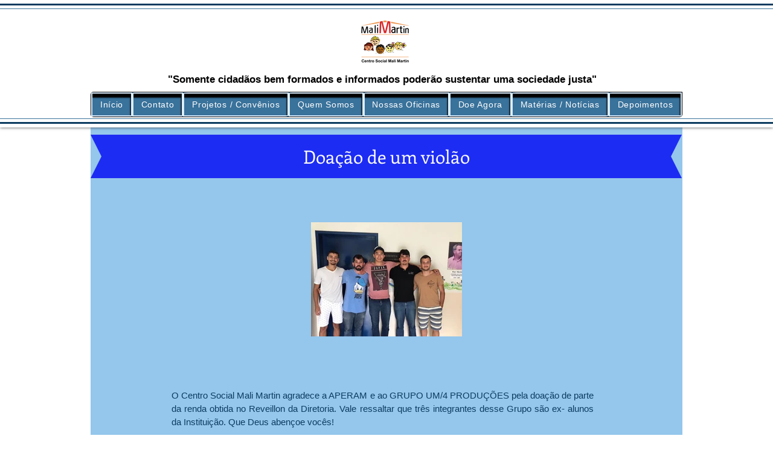

--- FILE ---
content_type: text/html; charset=UTF-8
request_url: https://www.csmm.org.br/copia-doacao-de-um-violao
body_size: 155656
content:
<!DOCTYPE html>
<html lang="pt">
<head>
  
  <!-- SEO Tags -->
  <title>Reunião de pais</title>
  <meta name="description" content="I Sexta-feira esportiva/2017"/>
  <link rel="canonical" href="https://www.csmm.org.br/copia-doacao-de-um-violao"/>
  <meta property="og:title" content="Reunião de pais"/>
  <meta property="og:description" content="I Sexta-feira esportiva/2017"/>
  <meta property="og:image" content="https://static.wixstatic.com/media/e316f544f9094143b9eac01f1f19e697.png/v1/fit/w_2500,h_1330,al_c/e316f544f9094143b9eac01f1f19e697.png"/>
  <meta property="og:image:width" content="2500"/>
  <meta property="og:image:height" content="1330"/>
  <meta property="og:url" content="https://www.csmm.org.br/copia-doacao-de-um-violao"/>
  <meta property="og:site_name" content="centrosocial"/>
  <meta property="og:type" content="website"/>
  <meta name="fb_admins_meta_tag" content="csmm.org.br"/>
  <meta property="fb:admins" content="csmm.org.br"/>
  <meta name="twitter:card" content="summary_large_image"/>
  <meta name="twitter:title" content="Reunião de pais"/>
  <meta name="twitter:description" content="I Sexta-feira esportiva/2017"/>
  <meta name="twitter:image" content="https://static.wixstatic.com/media/e316f544f9094143b9eac01f1f19e697.png/v1/fit/w_2500,h_1330,al_c/e316f544f9094143b9eac01f1f19e697.png"/>

  
  <meta charset='utf-8'>
  <meta name="viewport" content="width=device-width, initial-scale=1" id="wixDesktopViewport" />
  <meta http-equiv="X-UA-Compatible" content="IE=edge">
  <meta name="generator" content="Wix.com Website Builder"/>

  <link rel="icon" sizes="192x192" href="https://static.parastorage.com/client/pfavico.ico" type="image/x-icon"/>
  <link rel="shortcut icon" href="https://static.parastorage.com/client/pfavico.ico" type="image/x-icon"/>
  <link rel="apple-touch-icon" href="https://static.parastorage.com/client/pfavico.ico" type="image/x-icon"/>

  <!-- Safari Pinned Tab Icon -->
  <!-- <link rel="mask-icon" href="https://static.parastorage.com/client/pfavico.ico"> -->

  <!-- Original trials -->
  


  <!-- Segmenter Polyfill -->
  <script>
    if (!window.Intl || !window.Intl.Segmenter) {
      (function() {
        var script = document.createElement('script');
        script.src = 'https://static.parastorage.com/unpkg/@formatjs/intl-segmenter@11.7.10/polyfill.iife.js';
        document.head.appendChild(script);
      })();
    }
  </script>

  <!-- Legacy Polyfills -->
  <script nomodule="" src="https://static.parastorage.com/unpkg/core-js-bundle@3.2.1/minified.js"></script>
  <script nomodule="" src="https://static.parastorage.com/unpkg/focus-within-polyfill@5.0.9/dist/focus-within-polyfill.js"></script>

  <!-- Performance API Polyfills -->
  <script>
  (function () {
    var noop = function noop() {};
    if ("performance" in window === false) {
      window.performance = {};
    }
    window.performance.mark = performance.mark || noop;
    window.performance.measure = performance.measure || noop;
    if ("now" in window.performance === false) {
      var nowOffset = Date.now();
      if (performance.timing && performance.timing.navigationStart) {
        nowOffset = performance.timing.navigationStart;
      }
      window.performance.now = function now() {
        return Date.now() - nowOffset;
      };
    }
  })();
  </script>

  <!-- Globals Definitions -->
  <script>
    (function () {
      var now = Date.now()
      window.initialTimestamps = {
        initialTimestamp: now,
        initialRequestTimestamp: Math.round(performance.timeOrigin ? performance.timeOrigin : now - performance.now())
      }

      window.thunderboltTag = "libs-releases-GA-local"
      window.thunderboltVersion = "1.16780.0"
    })();
  </script>

  <!-- Essential Viewer Model -->
  <script type="application/json" id="wix-essential-viewer-model">{"fleetConfig":{"fleetName":"thunderbolt-seo-renderer","type":"GA","code":0},"mode":{"qa":false,"enableTestApi":false,"debug":false,"ssrIndicator":false,"ssrOnly":false,"siteAssetsFallback":"enable","versionIndicator":false},"componentsLibrariesTopology":[{"artifactId":"editor-elements","namespace":"wixui","url":"https:\/\/static.parastorage.com\/services\/editor-elements\/1.14853.0"},{"artifactId":"editor-elements","namespace":"dsgnsys","url":"https:\/\/static.parastorage.com\/services\/editor-elements\/1.14853.0"}],"siteFeaturesConfigs":{"sessionManager":{"isRunningInDifferentSiteContext":false}},"language":{"userLanguage":"pt"},"siteAssets":{"clientTopology":{"mediaRootUrl":"https:\/\/static.wixstatic.com","staticMediaUrl":"https:\/\/static.wixstatic.com\/media","moduleRepoUrl":"https:\/\/static.parastorage.com\/unpkg","fileRepoUrl":"https:\/\/static.parastorage.com\/services","viewerAppsUrl":"https:\/\/viewer-apps.parastorage.com","viewerAssetsUrl":"https:\/\/viewer-assets.parastorage.com","siteAssetsUrl":"https:\/\/siteassets.parastorage.com","pageJsonServerUrls":["https:\/\/pages.parastorage.com","https:\/\/staticorigin.wixstatic.com","https:\/\/www.csmm.org.br","https:\/\/fallback.wix.com\/wix-html-editor-pages-webapp\/page"],"pathOfTBModulesInFileRepoForFallback":"wix-thunderbolt\/dist\/"}},"siteFeatures":["accessibility","appMonitoring","assetsLoader","businessLogger","captcha","clickHandlerRegistrar","clientSdk","commonConfig","componentsLoader","componentsRegistry","consentPolicy","cyclicTabbing","domSelectors","environmentWixCodeSdk","environment","locationWixCodeSdk","mpaNavigation","navigationManager","navigationPhases","ooi","pages","panorama","renderer","reporter","router","scrollRestoration","seoWixCodeSdk","seo","sessionManager","siteMembersWixCodeSdk","siteMembers","siteScrollBlocker","siteWixCodeSdk","speculationRules","ssrCache","stores","structureApi","thunderboltInitializer","tpaCommons","translations","usedPlatformApis","warmupData","windowMessageRegistrar","windowWixCodeSdk","wixCustomElementComponent","wixEmbedsApi","componentsReact","platform"],"site":{"externalBaseUrl":"https:\/\/www.csmm.org.br","isSEO":true},"media":{"staticMediaUrl":"https:\/\/static.wixstatic.com\/media","mediaRootUrl":"https:\/\/static.wixstatic.com\/","staticVideoUrl":"https:\/\/video.wixstatic.com\/"},"requestUrl":"https:\/\/www.csmm.org.br\/copia-doacao-de-um-violao","rollout":{"siteAssetsVersionsRollout":false,"isDACRollout":0,"isTBRollout":false},"commonConfig":{"brand":"wix","host":"VIEWER","bsi":"","consentPolicy":{},"consentPolicyHeader":{},"siteRevision":"2752","renderingFlow":"NONE","language":"pt","locale":"en-us"},"interactionSampleRatio":0.01,"dynamicModelUrl":"https:\/\/www.csmm.org.br\/_api\/v2\/dynamicmodel","accessTokensUrl":"https:\/\/www.csmm.org.br\/_api\/v1\/access-tokens","isExcludedFromSecurityExperiments":false,"experiments":{"specs.thunderbolt.hardenFetchAndXHR":true,"specs.thunderbolt.securityExperiments":true}}</script>
  <script>window.viewerModel = JSON.parse(document.getElementById('wix-essential-viewer-model').textContent)</script>

  <script>
    window.commonConfig = viewerModel.commonConfig
  </script>

  
  <!-- BEGIN handleAccessTokens bundle -->

  <script data-url="https://static.parastorage.com/services/wix-thunderbolt/dist/handleAccessTokens.inline.4f2f9a53.bundle.min.js">(()=>{"use strict";function e(e){let{context:o,property:r,value:n,enumerable:i=!0}=e,c=e.get,l=e.set;if(!r||void 0===n&&!c&&!l)return new Error("property and value are required");let a=o||globalThis,s=a?.[r],u={};if(void 0!==n)u.value=n;else{if(c){let e=t(c);e&&(u.get=e)}if(l){let e=t(l);e&&(u.set=e)}}let p={...u,enumerable:i||!1,configurable:!1};void 0!==n&&(p.writable=!1);try{Object.defineProperty(a,r,p)}catch(e){return e instanceof TypeError?s:e}return s}function t(e,t){return"function"==typeof e?e:!0===e?.async&&"function"==typeof e.func?t?async function(t){return e.func(t)}:async function(){return e.func()}:"function"==typeof e?.func?e.func:void 0}try{e({property:"strictDefine",value:e})}catch{}try{e({property:"defineStrictObject",value:r})}catch{}try{e({property:"defineStrictMethod",value:n})}catch{}var o=["toString","toLocaleString","valueOf","constructor","prototype"];function r(t){let{context:n,property:c,propertiesToExclude:l=[],skipPrototype:a=!1,hardenPrototypePropertiesToExclude:s=[]}=t;if(!c)return new Error("property is required");let u=(n||globalThis)[c],p={},f=i(n,c);u&&("object"==typeof u||"function"==typeof u)&&Reflect.ownKeys(u).forEach(t=>{if(!l.includes(t)&&!o.includes(t)){let o=i(u,t);if(o&&(o.writable||o.configurable)){let{value:r,get:n,set:i,enumerable:c=!1}=o,l={};void 0!==r?l.value=r:n?l.get=n:i&&(l.set=i);try{let o=e({context:u,property:t,...l,enumerable:c});p[t]=o}catch(e){if(!(e instanceof TypeError))throw e;try{p[t]=o.value||o.get||o.set}catch{}}}}});let d={originalObject:u,originalProperties:p};if(!a&&void 0!==u?.prototype){let e=r({context:u,property:"prototype",propertiesToExclude:s,skipPrototype:!0});e instanceof Error||(d.originalPrototype=e?.originalObject,d.originalPrototypeProperties=e?.originalProperties)}return e({context:n,property:c,value:u,enumerable:f?.enumerable}),d}function n(t,o){let r=(o||globalThis)[t],n=i(o||globalThis,t);return r&&n&&(n.writable||n.configurable)?(Object.freeze(r),e({context:globalThis,property:t,value:r})):r}function i(e,t){if(e&&t)try{return Reflect.getOwnPropertyDescriptor(e,t)}catch{return}}function c(e){if("string"!=typeof e)return e;try{return decodeURIComponent(e).toLowerCase().trim()}catch{return e.toLowerCase().trim()}}function l(e,t){let o="";if("string"==typeof e)o=e.split("=")[0]?.trim()||"";else{if(!e||"string"!=typeof e.name)return!1;o=e.name}return t.has(c(o)||"")}function a(e,t){let o;return o="string"==typeof e?e.split(";").map(e=>e.trim()).filter(e=>e.length>0):e||[],o.filter(e=>!l(e,t))}var s=null;function u(){return null===s&&(s=typeof Document>"u"?void 0:Object.getOwnPropertyDescriptor(Document.prototype,"cookie")),s}function p(t,o){if(!globalThis?.cookieStore)return;let r=globalThis.cookieStore.get.bind(globalThis.cookieStore),n=globalThis.cookieStore.getAll.bind(globalThis.cookieStore),i=globalThis.cookieStore.set.bind(globalThis.cookieStore),c=globalThis.cookieStore.delete.bind(globalThis.cookieStore);return e({context:globalThis.CookieStore.prototype,property:"get",value:async function(e){return l(("string"==typeof e?e:e.name)||"",t)?null:r.call(this,e)},enumerable:!0}),e({context:globalThis.CookieStore.prototype,property:"getAll",value:async function(){return a(await n.apply(this,Array.from(arguments)),t)},enumerable:!0}),e({context:globalThis.CookieStore.prototype,property:"set",value:async function(){let e=Array.from(arguments);if(!l(1===e.length?e[0].name:e[0],t))return i.apply(this,e);o&&console.warn(o)},enumerable:!0}),e({context:globalThis.CookieStore.prototype,property:"delete",value:async function(){let e=Array.from(arguments);if(!l(1===e.length?e[0].name:e[0],t))return c.apply(this,e)},enumerable:!0}),e({context:globalThis.cookieStore,property:"prototype",value:globalThis.CookieStore.prototype,enumerable:!1}),e({context:globalThis,property:"cookieStore",value:globalThis.cookieStore,enumerable:!0}),{get:r,getAll:n,set:i,delete:c}}var f=["TextEncoder","TextDecoder","XMLHttpRequestEventTarget","EventTarget","URL","JSON","Reflect","Object","Array","Map","Set","WeakMap","WeakSet","Promise","Symbol","Error"],d=["addEventListener","removeEventListener","dispatchEvent","encodeURI","encodeURIComponent","decodeURI","decodeURIComponent"];const y=(e,t)=>{try{const o=t?t.get.call(document):document.cookie;return o.split(";").map(e=>e.trim()).filter(t=>t?.startsWith(e))[0]?.split("=")[1]}catch(e){return""}},g=(e="",t="",o="/")=>`${e}=; ${t?`domain=${t};`:""} max-age=0; path=${o}; expires=Thu, 01 Jan 1970 00:00:01 GMT`;function m(){(function(){if("undefined"!=typeof window){const e=performance.getEntriesByType("navigation")[0];return"back_forward"===(e?.type||"")}return!1})()&&function(){const{counter:e}=function(){const e=b("getItem");if(e){const[t,o]=e.split("-"),r=o?parseInt(o,10):0;if(r>=3){const e=t?Number(t):0;if(Date.now()-e>6e4)return{counter:0}}return{counter:r}}return{counter:0}}();e<3?(!function(e=1){b("setItem",`${Date.now()}-${e}`)}(e+1),window.location.reload()):console.error("ATS: Max reload attempts reached")}()}function b(e,t){try{return sessionStorage[e]("reload",t||"")}catch(e){console.error("ATS: Error calling sessionStorage:",e)}}const h="client-session-bind",v="sec-fetch-unsupported",{experiments:w}=window.viewerModel,T=[h,"client-binding",v,"svSession","smSession","server-session-bind","wixSession2","wixSession3"].map(e=>e.toLowerCase()),{cookie:S}=function(t,o){let r=new Set(t);return e({context:document,property:"cookie",set:{func:e=>function(e,t,o,r){let n=u(),i=c(t.split(";")[0]||"")||"";[...o].every(e=>!i.startsWith(e.toLowerCase()))&&n?.set?n.set.call(e,t):r&&console.warn(r)}(document,e,r,o)},get:{func:()=>function(e,t){let o=u();if(!o?.get)throw new Error("Cookie descriptor or getter not available");return a(o.get.call(e),t).join("; ")}(document,r)},enumerable:!0}),{cookieStore:p(r,o),cookie:u()}}(T),k="tbReady",x="security_overrideGlobals",{experiments:E,siteFeaturesConfigs:C,accessTokensUrl:P}=window.viewerModel,R=P,M={},O=(()=>{const e=y(h,S);if(w["specs.thunderbolt.browserCacheReload"]){y(v,S)||e?b("removeItem"):m()}return(()=>{const e=g(h),t=g(h,location.hostname);S.set.call(document,e),S.set.call(document,t)})(),e})();O&&(M["client-binding"]=O);const D=fetch;addEventListener(k,function e(t){const{logger:o}=t.detail;try{window.tb.init({fetch:D,fetchHeaders:M})}catch(e){const t=new Error("TB003");o.meter(`${x}_${t.message}`,{paramsOverrides:{errorType:x,eventString:t.message}}),window?.viewerModel?.mode.debug&&console.error(e)}finally{removeEventListener(k,e)}}),E["specs.thunderbolt.hardenFetchAndXHR"]||(window.fetchDynamicModel=()=>C.sessionManager.isRunningInDifferentSiteContext?Promise.resolve({}):fetch(R,{credentials:"same-origin",headers:M}).then(function(e){if(!e.ok)throw new Error(`[${e.status}]${e.statusText}`);return e.json()}),window.dynamicModelPromise=window.fetchDynamicModel())})();
//# sourceMappingURL=https://static.parastorage.com/services/wix-thunderbolt/dist/handleAccessTokens.inline.4f2f9a53.bundle.min.js.map</script>

<!-- END handleAccessTokens bundle -->

<!-- BEGIN overrideGlobals bundle -->

<script data-url="https://static.parastorage.com/services/wix-thunderbolt/dist/overrideGlobals.inline.ec13bfcf.bundle.min.js">(()=>{"use strict";function e(e){let{context:r,property:o,value:n,enumerable:i=!0}=e,c=e.get,a=e.set;if(!o||void 0===n&&!c&&!a)return new Error("property and value are required");let l=r||globalThis,u=l?.[o],s={};if(void 0!==n)s.value=n;else{if(c){let e=t(c);e&&(s.get=e)}if(a){let e=t(a);e&&(s.set=e)}}let p={...s,enumerable:i||!1,configurable:!1};void 0!==n&&(p.writable=!1);try{Object.defineProperty(l,o,p)}catch(e){return e instanceof TypeError?u:e}return u}function t(e,t){return"function"==typeof e?e:!0===e?.async&&"function"==typeof e.func?t?async function(t){return e.func(t)}:async function(){return e.func()}:"function"==typeof e?.func?e.func:void 0}try{e({property:"strictDefine",value:e})}catch{}try{e({property:"defineStrictObject",value:o})}catch{}try{e({property:"defineStrictMethod",value:n})}catch{}var r=["toString","toLocaleString","valueOf","constructor","prototype"];function o(t){let{context:n,property:c,propertiesToExclude:a=[],skipPrototype:l=!1,hardenPrototypePropertiesToExclude:u=[]}=t;if(!c)return new Error("property is required");let s=(n||globalThis)[c],p={},f=i(n,c);s&&("object"==typeof s||"function"==typeof s)&&Reflect.ownKeys(s).forEach(t=>{if(!a.includes(t)&&!r.includes(t)){let r=i(s,t);if(r&&(r.writable||r.configurable)){let{value:o,get:n,set:i,enumerable:c=!1}=r,a={};void 0!==o?a.value=o:n?a.get=n:i&&(a.set=i);try{let r=e({context:s,property:t,...a,enumerable:c});p[t]=r}catch(e){if(!(e instanceof TypeError))throw e;try{p[t]=r.value||r.get||r.set}catch{}}}}});let d={originalObject:s,originalProperties:p};if(!l&&void 0!==s?.prototype){let e=o({context:s,property:"prototype",propertiesToExclude:u,skipPrototype:!0});e instanceof Error||(d.originalPrototype=e?.originalObject,d.originalPrototypeProperties=e?.originalProperties)}return e({context:n,property:c,value:s,enumerable:f?.enumerable}),d}function n(t,r){let o=(r||globalThis)[t],n=i(r||globalThis,t);return o&&n&&(n.writable||n.configurable)?(Object.freeze(o),e({context:globalThis,property:t,value:o})):o}function i(e,t){if(e&&t)try{return Reflect.getOwnPropertyDescriptor(e,t)}catch{return}}function c(e){if("string"!=typeof e)return e;try{return decodeURIComponent(e).toLowerCase().trim()}catch{return e.toLowerCase().trim()}}function a(e,t){return e instanceof Headers?e.forEach((r,o)=>{l(o,t)||e.delete(o)}):Object.keys(e).forEach(r=>{l(r,t)||delete e[r]}),e}function l(e,t){return!t.has(c(e)||"")}function u(e,t){let r=!0,o=function(e){let t,r;if(globalThis.Request&&e instanceof Request)t=e.url;else{if("function"!=typeof e?.toString)throw new Error("Unsupported type for url");t=e.toString()}try{return new URL(t).pathname}catch{return r=t.replace(/#.+/gi,"").split("?").shift(),r.startsWith("/")?r:`/${r}`}}(e),n=c(o);return n&&t.some(e=>n.includes(e))&&(r=!1),r}function s(t,r,o){let n=fetch,i=XMLHttpRequest,c=new Set(r);function s(){let e=new i,r=e.open,n=e.setRequestHeader;return e.open=function(){let n=Array.from(arguments),i=n[1];if(n.length<2||u(i,t))return r.apply(e,n);throw new Error(o||`Request not allowed for path ${i}`)},e.setRequestHeader=function(t,r){l(decodeURIComponent(t),c)&&n.call(e,t,r)},e}return e({property:"fetch",value:function(){let e=function(e,t){return globalThis.Request&&e[0]instanceof Request&&e[0]?.headers?a(e[0].headers,t):e[1]?.headers&&a(e[1].headers,t),e}(arguments,c);return u(arguments[0],t)?n.apply(globalThis,Array.from(e)):new Promise((e,t)=>{t(new Error(o||`Request not allowed for path ${arguments[0]}`))})},enumerable:!0}),e({property:"XMLHttpRequest",value:s,enumerable:!0}),Object.keys(i).forEach(e=>{s[e]=i[e]}),{fetch:n,XMLHttpRequest:i}}var p=["TextEncoder","TextDecoder","XMLHttpRequestEventTarget","EventTarget","URL","JSON","Reflect","Object","Array","Map","Set","WeakMap","WeakSet","Promise","Symbol","Error"],f=["addEventListener","removeEventListener","dispatchEvent","encodeURI","encodeURIComponent","decodeURI","decodeURIComponent"];const d=function(){let t=globalThis.open,r=document.open;function o(e,r,o){let n="string"!=typeof e,i=t.call(window,e,r,o);return n||e&&function(e){return e.startsWith("//")&&/(?:[a-z0-9](?:[a-z0-9-]{0,61}[a-z0-9])?\.)+[a-z0-9][a-z0-9-]{0,61}[a-z0-9]/g.test(`${location.protocol}:${e}`)&&(e=`${location.protocol}${e}`),!e.startsWith("http")||new URL(e).hostname===location.hostname}(e)?{}:i}return e({property:"open",value:o,context:globalThis,enumerable:!0}),e({property:"open",value:function(e,t,n){return e?o(e,t,n):r.call(document,e||"",t||"",n||"")},context:document,enumerable:!0}),{open:t,documentOpen:r}},y=function(){let t=document.createElement,r=Element.prototype.setAttribute,o=Element.prototype.setAttributeNS;return e({property:"createElement",context:document,value:function(n,i){let a=t.call(document,n,i);if("iframe"===c(n)){e({property:"srcdoc",context:a,get:()=>"",set:()=>{console.warn("`srcdoc` is not allowed in iframe elements.")}});let t=function(e,t){"srcdoc"!==e.toLowerCase()?r.call(a,e,t):console.warn("`srcdoc` attribute is not allowed to be set.")},n=function(e,t,r){"srcdoc"!==t.toLowerCase()?o.call(a,e,t,r):console.warn("`srcdoc` attribute is not allowed to be set.")};a.setAttribute=t,a.setAttributeNS=n}return a},enumerable:!0}),{createElement:t,setAttribute:r,setAttributeNS:o}},m=["client-binding"],b=["/_api/v1/access-tokens","/_api/v2/dynamicmodel","/_api/one-app-session-web/v3/businesses"],h=function(){let t=setTimeout,r=setInterval;return o("setTimeout",0,globalThis),o("setInterval",0,globalThis),{setTimeout:t,setInterval:r};function o(t,r,o){let n=o||globalThis,i=n[t];if(!i||"function"!=typeof i)throw new Error(`Function ${t} not found or is not a function`);e({property:t,value:function(){let e=Array.from(arguments);if("string"!=typeof e[r])return i.apply(n,e);console.warn(`Calling ${t} with a String Argument at index ${r} is not allowed`)},context:o,enumerable:!0})}},v=function(){if(navigator&&"serviceWorker"in navigator){let t=navigator.serviceWorker.register;return e({context:navigator.serviceWorker,property:"register",value:function(){console.log("Service worker registration is not allowed")},enumerable:!0}),{register:t}}return{}};performance.mark("overrideGlobals started");const{isExcludedFromSecurityExperiments:g,experiments:w}=window.viewerModel,E=!g&&w["specs.thunderbolt.securityExperiments"];try{d(),E&&y(),w["specs.thunderbolt.hardenFetchAndXHR"]&&E&&s(b,m),v(),(e=>{let t=[],r=[];r=r.concat(["TextEncoder","TextDecoder"]),e&&(r=r.concat(["XMLHttpRequestEventTarget","EventTarget"])),r=r.concat(["URL","JSON"]),e&&(t=t.concat(["addEventListener","removeEventListener"])),t=t.concat(["encodeURI","encodeURIComponent","decodeURI","decodeURIComponent"]),r=r.concat(["String","Number"]),e&&r.push("Object"),r=r.concat(["Reflect"]),t.forEach(e=>{n(e),["addEventListener","removeEventListener"].includes(e)&&n(e,document)}),r.forEach(e=>{o({property:e})})})(E),E&&h()}catch(e){window?.viewerModel?.mode.debug&&console.error(e);const t=new Error("TB006");window.fedops?.reportError(t,"security_overrideGlobals"),window.Sentry?window.Sentry.captureException(t):globalThis.defineStrictProperty("sentryBuffer",[t],window,!1)}performance.mark("overrideGlobals ended")})();
//# sourceMappingURL=https://static.parastorage.com/services/wix-thunderbolt/dist/overrideGlobals.inline.ec13bfcf.bundle.min.js.map</script>

<!-- END overrideGlobals bundle -->


  
  <script>
    window.commonConfig = viewerModel.commonConfig

	
    window.clientSdk = new Proxy({}, {get: (target, prop) => (...args) => window.externalsRegistry.clientSdk.loaded.then(() => window.__clientSdk__[prop](...args))})
    
  </script>

  <!-- Initial CSS -->
  <style data-url="https://static.parastorage.com/services/wix-thunderbolt/dist/main.347af09f.min.css">@keyframes slide-horizontal-new{0%{transform:translateX(100%)}}@keyframes slide-horizontal-old{80%{opacity:1}to{opacity:0;transform:translateX(-100%)}}@keyframes slide-vertical-new{0%{transform:translateY(-100%)}}@keyframes slide-vertical-old{80%{opacity:1}to{opacity:0;transform:translateY(100%)}}@keyframes out-in-new{0%{opacity:0}}@keyframes out-in-old{to{opacity:0}}:root:active-view-transition{view-transition-name:none}::view-transition{pointer-events:none}:root:active-view-transition::view-transition-new(page-group),:root:active-view-transition::view-transition-old(page-group){animation-duration:.6s;cursor:wait;pointer-events:all}:root:active-view-transition-type(SlideHorizontal)::view-transition-old(page-group){animation:slide-horizontal-old .6s cubic-bezier(.83,0,.17,1) forwards;mix-blend-mode:normal}:root:active-view-transition-type(SlideHorizontal)::view-transition-new(page-group){animation:slide-horizontal-new .6s cubic-bezier(.83,0,.17,1) backwards;mix-blend-mode:normal}:root:active-view-transition-type(SlideVertical)::view-transition-old(page-group){animation:slide-vertical-old .6s cubic-bezier(.83,0,.17,1) forwards;mix-blend-mode:normal}:root:active-view-transition-type(SlideVertical)::view-transition-new(page-group){animation:slide-vertical-new .6s cubic-bezier(.83,0,.17,1) backwards;mix-blend-mode:normal}:root:active-view-transition-type(OutIn)::view-transition-old(page-group){animation:out-in-old .35s cubic-bezier(.22,1,.36,1) forwards}:root:active-view-transition-type(OutIn)::view-transition-new(page-group){animation:out-in-new .35s cubic-bezier(.64,0,.78,0) .35s backwards}@media(prefers-reduced-motion:reduce){::view-transition-group(*),::view-transition-new(*),::view-transition-old(*){animation:none!important}}body,html{background:transparent;border:0;margin:0;outline:0;padding:0;vertical-align:baseline}body{--scrollbar-width:0px;font-family:Arial,Helvetica,sans-serif;font-size:10px}body,html{height:100%}body{overflow-x:auto;overflow-y:scroll}body:not(.responsive) #site-root{min-width:var(--site-width);width:100%}body:not([data-js-loaded]) [data-hide-prejs]{visibility:hidden}interact-element{display:contents}#SITE_CONTAINER{position:relative}:root{--one-unit:1vw;--section-max-width:9999px;--spx-stopper-max:9999px;--spx-stopper-min:0px;--browser-zoom:1}@supports(-webkit-appearance:none) and (stroke-color:transparent){:root{--safari-sticky-fix:opacity;--experimental-safari-sticky-fix:translateZ(0)}}@supports(container-type:inline-size){:root{--one-unit:1cqw}}[id^=oldHoverBox-]{mix-blend-mode:plus-lighter;transition:opacity .5s ease,visibility .5s ease}[data-mesh-id$=inlineContent-gridContainer]:has(>[id^=oldHoverBox-]){isolation:isolate}</style>
<style data-url="https://static.parastorage.com/services/wix-thunderbolt/dist/main.renderer.9cb0985f.min.css">a,abbr,acronym,address,applet,b,big,blockquote,button,caption,center,cite,code,dd,del,dfn,div,dl,dt,em,fieldset,font,footer,form,h1,h2,h3,h4,h5,h6,header,i,iframe,img,ins,kbd,label,legend,li,nav,object,ol,p,pre,q,s,samp,section,small,span,strike,strong,sub,sup,table,tbody,td,tfoot,th,thead,title,tr,tt,u,ul,var{background:transparent;border:0;margin:0;outline:0;padding:0;vertical-align:baseline}input,select,textarea{box-sizing:border-box;font-family:Helvetica,Arial,sans-serif}ol,ul{list-style:none}blockquote,q{quotes:none}ins{text-decoration:none}del{text-decoration:line-through}table{border-collapse:collapse;border-spacing:0}a{cursor:pointer;text-decoration:none}.testStyles{overflow-y:hidden}.reset-button{-webkit-appearance:none;background:none;border:0;color:inherit;font:inherit;line-height:normal;outline:0;overflow:visible;padding:0;-webkit-user-select:none;-moz-user-select:none;-ms-user-select:none}:focus{outline:none}body.device-mobile-optimized:not(.disable-site-overflow){overflow-x:hidden;overflow-y:scroll}body.device-mobile-optimized:not(.responsive) #SITE_CONTAINER{margin-left:auto;margin-right:auto;overflow-x:visible;position:relative;width:320px}body.device-mobile-optimized:not(.responsive):not(.blockSiteScrolling) #SITE_CONTAINER{margin-top:0}body.device-mobile-optimized>*{max-width:100%!important}body.device-mobile-optimized #site-root{overflow-x:hidden;overflow-y:hidden}@supports(overflow:clip){body.device-mobile-optimized #site-root{overflow-x:clip;overflow-y:clip}}body.device-mobile-non-optimized #SITE_CONTAINER #site-root{overflow-x:clip;overflow-y:clip}body.device-mobile-non-optimized.fullScreenMode{background-color:#5f6360}body.device-mobile-non-optimized.fullScreenMode #MOBILE_ACTIONS_MENU,body.device-mobile-non-optimized.fullScreenMode #SITE_BACKGROUND,body.device-mobile-non-optimized.fullScreenMode #site-root,body.fullScreenMode #WIX_ADS{visibility:hidden}body.fullScreenMode{overflow-x:hidden!important;overflow-y:hidden!important}body.fullScreenMode.device-mobile-optimized #TINY_MENU{opacity:0;pointer-events:none}body.fullScreenMode-scrollable.device-mobile-optimized{overflow-x:hidden!important;overflow-y:auto!important}body.fullScreenMode-scrollable.device-mobile-optimized #masterPage,body.fullScreenMode-scrollable.device-mobile-optimized #site-root{overflow-x:hidden!important;overflow-y:hidden!important}body.fullScreenMode-scrollable.device-mobile-optimized #SITE_BACKGROUND,body.fullScreenMode-scrollable.device-mobile-optimized #masterPage{height:auto!important}body.fullScreenMode-scrollable.device-mobile-optimized #masterPage.mesh-layout{height:0!important}body.blockSiteScrolling,body.siteScrollingBlocked{position:fixed;width:100%}body.blockSiteScrolling #SITE_CONTAINER{margin-top:calc(var(--blocked-site-scroll-margin-top)*-1)}#site-root{margin:0 auto;min-height:100%;position:relative;top:var(--wix-ads-height)}#site-root img:not([src]){visibility:hidden}#site-root svg img:not([src]){visibility:visible}.auto-generated-link{color:inherit}#SCROLL_TO_BOTTOM,#SCROLL_TO_TOP{height:0}.has-click-trigger{cursor:pointer}.fullScreenOverlay{bottom:0;display:flex;justify-content:center;left:0;overflow-y:hidden;position:fixed;right:0;top:-60px;z-index:1005}.fullScreenOverlay>.fullScreenOverlayContent{bottom:0;left:0;margin:0 auto;overflow:hidden;position:absolute;right:0;top:60px;transform:translateZ(0)}[data-mesh-id$=centeredContent],[data-mesh-id$=form],[data-mesh-id$=inlineContent]{pointer-events:none;position:relative}[data-mesh-id$=-gridWrapper],[data-mesh-id$=-rotated-wrapper]{pointer-events:none}[data-mesh-id$=-gridContainer]>*,[data-mesh-id$=-rotated-wrapper]>*,[data-mesh-id$=inlineContent]>:not([data-mesh-id$=-gridContainer]){pointer-events:auto}.device-mobile-optimized #masterPage.mesh-layout #SOSP_CONTAINER_CUSTOM_ID{grid-area:2/1/3/2;-ms-grid-row:2;position:relative}#masterPage.mesh-layout{-ms-grid-rows:max-content max-content min-content max-content;-ms-grid-columns:100%;align-items:start;display:-ms-grid;display:grid;grid-template-columns:100%;grid-template-rows:max-content max-content min-content max-content;justify-content:stretch}#masterPage.mesh-layout #PAGES_CONTAINER,#masterPage.mesh-layout #SITE_FOOTER-placeholder,#masterPage.mesh-layout #SITE_FOOTER_WRAPPER,#masterPage.mesh-layout #SITE_HEADER-placeholder,#masterPage.mesh-layout #SITE_HEADER_WRAPPER,#masterPage.mesh-layout #SOSP_CONTAINER_CUSTOM_ID[data-state~=mobileView],#masterPage.mesh-layout #soapAfterPagesContainer,#masterPage.mesh-layout #soapBeforePagesContainer{-ms-grid-row-align:start;-ms-grid-column-align:start;-ms-grid-column:1}#masterPage.mesh-layout #SITE_HEADER-placeholder,#masterPage.mesh-layout #SITE_HEADER_WRAPPER{grid-area:1/1/2/2;-ms-grid-row:1}#masterPage.mesh-layout #PAGES_CONTAINER,#masterPage.mesh-layout #soapAfterPagesContainer,#masterPage.mesh-layout #soapBeforePagesContainer{grid-area:3/1/4/2;-ms-grid-row:3}#masterPage.mesh-layout #soapAfterPagesContainer,#masterPage.mesh-layout #soapBeforePagesContainer{width:100%}#masterPage.mesh-layout #PAGES_CONTAINER{align-self:stretch}#masterPage.mesh-layout main#PAGES_CONTAINER{display:block}#masterPage.mesh-layout #SITE_FOOTER-placeholder,#masterPage.mesh-layout #SITE_FOOTER_WRAPPER{grid-area:4/1/5/2;-ms-grid-row:4}#masterPage.mesh-layout #SITE_PAGES,#masterPage.mesh-layout [data-mesh-id=PAGES_CONTAINERcenteredContent],#masterPage.mesh-layout [data-mesh-id=PAGES_CONTAINERinlineContent]{height:100%}#masterPage.mesh-layout.desktop>*{width:100%}#masterPage.mesh-layout #PAGES_CONTAINER,#masterPage.mesh-layout #SITE_FOOTER,#masterPage.mesh-layout #SITE_FOOTER_WRAPPER,#masterPage.mesh-layout #SITE_HEADER,#masterPage.mesh-layout #SITE_HEADER_WRAPPER,#masterPage.mesh-layout #SITE_PAGES,#masterPage.mesh-layout #masterPageinlineContent{position:relative}#masterPage.mesh-layout #SITE_HEADER{grid-area:1/1/2/2}#masterPage.mesh-layout #SITE_FOOTER{grid-area:4/1/5/2}#masterPage.mesh-layout.overflow-x-clip #SITE_FOOTER,#masterPage.mesh-layout.overflow-x-clip #SITE_HEADER{overflow-x:clip}[data-z-counter]{z-index:0}[data-z-counter="0"]{z-index:auto}.wixSiteProperties{-webkit-font-smoothing:antialiased;-moz-osx-font-smoothing:grayscale}:root{--wst-button-color-fill-primary:rgb(var(--color_48));--wst-button-color-border-primary:rgb(var(--color_49));--wst-button-color-text-primary:rgb(var(--color_50));--wst-button-color-fill-primary-hover:rgb(var(--color_51));--wst-button-color-border-primary-hover:rgb(var(--color_52));--wst-button-color-text-primary-hover:rgb(var(--color_53));--wst-button-color-fill-primary-disabled:rgb(var(--color_54));--wst-button-color-border-primary-disabled:rgb(var(--color_55));--wst-button-color-text-primary-disabled:rgb(var(--color_56));--wst-button-color-fill-secondary:rgb(var(--color_57));--wst-button-color-border-secondary:rgb(var(--color_58));--wst-button-color-text-secondary:rgb(var(--color_59));--wst-button-color-fill-secondary-hover:rgb(var(--color_60));--wst-button-color-border-secondary-hover:rgb(var(--color_61));--wst-button-color-text-secondary-hover:rgb(var(--color_62));--wst-button-color-fill-secondary-disabled:rgb(var(--color_63));--wst-button-color-border-secondary-disabled:rgb(var(--color_64));--wst-button-color-text-secondary-disabled:rgb(var(--color_65));--wst-color-fill-base-1:rgb(var(--color_36));--wst-color-fill-base-2:rgb(var(--color_37));--wst-color-fill-base-shade-1:rgb(var(--color_38));--wst-color-fill-base-shade-2:rgb(var(--color_39));--wst-color-fill-base-shade-3:rgb(var(--color_40));--wst-color-fill-accent-1:rgb(var(--color_41));--wst-color-fill-accent-2:rgb(var(--color_42));--wst-color-fill-accent-3:rgb(var(--color_43));--wst-color-fill-accent-4:rgb(var(--color_44));--wst-color-fill-background-primary:rgb(var(--color_11));--wst-color-fill-background-secondary:rgb(var(--color_12));--wst-color-text-primary:rgb(var(--color_15));--wst-color-text-secondary:rgb(var(--color_14));--wst-color-action:rgb(var(--color_18));--wst-color-disabled:rgb(var(--color_39));--wst-color-title:rgb(var(--color_45));--wst-color-subtitle:rgb(var(--color_46));--wst-color-line:rgb(var(--color_47));--wst-font-style-h2:var(--font_2);--wst-font-style-h3:var(--font_3);--wst-font-style-h4:var(--font_4);--wst-font-style-h5:var(--font_5);--wst-font-style-h6:var(--font_6);--wst-font-style-body-large:var(--font_7);--wst-font-style-body-medium:var(--font_8);--wst-font-style-body-small:var(--font_9);--wst-font-style-body-x-small:var(--font_10);--wst-color-custom-1:rgb(var(--color_13));--wst-color-custom-2:rgb(var(--color_16));--wst-color-custom-3:rgb(var(--color_17));--wst-color-custom-4:rgb(var(--color_19));--wst-color-custom-5:rgb(var(--color_20));--wst-color-custom-6:rgb(var(--color_21));--wst-color-custom-7:rgb(var(--color_22));--wst-color-custom-8:rgb(var(--color_23));--wst-color-custom-9:rgb(var(--color_24));--wst-color-custom-10:rgb(var(--color_25));--wst-color-custom-11:rgb(var(--color_26));--wst-color-custom-12:rgb(var(--color_27));--wst-color-custom-13:rgb(var(--color_28));--wst-color-custom-14:rgb(var(--color_29));--wst-color-custom-15:rgb(var(--color_30));--wst-color-custom-16:rgb(var(--color_31));--wst-color-custom-17:rgb(var(--color_32));--wst-color-custom-18:rgb(var(--color_33));--wst-color-custom-19:rgb(var(--color_34));--wst-color-custom-20:rgb(var(--color_35))}.wix-presets-wrapper{display:contents}</style>

  <meta name="format-detection" content="telephone=no">
  <meta name="skype_toolbar" content="skype_toolbar_parser_compatible">
  
  

  

  

  <!-- head performance data start -->
  
  <!-- head performance data end -->
  

    


    
<style data-href="https://static.parastorage.com/services/editor-elements-library/dist/thunderbolt/rb_wixui.thunderbolt_bootstrap-classic.72e6a2a3.min.css">.PlZyDq{touch-action:manipulation}.uDW_Qe{align-items:center;box-sizing:border-box;display:flex;justify-content:var(--label-align);min-width:100%;text-align:initial;width:-moz-max-content;width:max-content}.uDW_Qe:before{max-width:var(--margin-start,0)}.uDW_Qe:after,.uDW_Qe:before{align-self:stretch;content:"";flex-grow:1}.uDW_Qe:after{max-width:var(--margin-end,0)}.FubTgk{height:100%}.FubTgk .uDW_Qe{border-radius:var(--corvid-border-radius,var(--rd,0));bottom:0;box-shadow:var(--shd,0 1px 4px rgba(0,0,0,.6));left:0;position:absolute;right:0;top:0;transition:var(--trans1,border-color .4s ease 0s,background-color .4s ease 0s)}.FubTgk .uDW_Qe:link,.FubTgk .uDW_Qe:visited{border-color:transparent}.FubTgk .l7_2fn{color:var(--corvid-color,rgb(var(--txt,var(--color_15,color_15))));font:var(--fnt,var(--font_5));margin:0;position:relative;transition:var(--trans2,color .4s ease 0s);white-space:nowrap}.FubTgk[aria-disabled=false] .uDW_Qe{background-color:var(--corvid-background-color,rgba(var(--bg,var(--color_17,color_17)),var(--alpha-bg,1)));border:solid var(--corvid-border-color,rgba(var(--brd,var(--color_15,color_15)),var(--alpha-brd,1))) var(--corvid-border-width,var(--brw,0));cursor:pointer!important}:host(.device-mobile-optimized) .FubTgk[aria-disabled=false]:active .uDW_Qe,body.device-mobile-optimized .FubTgk[aria-disabled=false]:active .uDW_Qe{background-color:var(--corvid-hover-background-color,rgba(var(--bgh,var(--color_18,color_18)),var(--alpha-bgh,1)));border-color:var(--corvid-hover-border-color,rgba(var(--brdh,var(--color_15,color_15)),var(--alpha-brdh,1)))}:host(.device-mobile-optimized) .FubTgk[aria-disabled=false]:active .l7_2fn,body.device-mobile-optimized .FubTgk[aria-disabled=false]:active .l7_2fn{color:var(--corvid-hover-color,rgb(var(--txth,var(--color_15,color_15))))}:host(:not(.device-mobile-optimized)) .FubTgk[aria-disabled=false]:hover .uDW_Qe,body:not(.device-mobile-optimized) .FubTgk[aria-disabled=false]:hover .uDW_Qe{background-color:var(--corvid-hover-background-color,rgba(var(--bgh,var(--color_18,color_18)),var(--alpha-bgh,1)));border-color:var(--corvid-hover-border-color,rgba(var(--brdh,var(--color_15,color_15)),var(--alpha-brdh,1)))}:host(:not(.device-mobile-optimized)) .FubTgk[aria-disabled=false]:hover .l7_2fn,body:not(.device-mobile-optimized) .FubTgk[aria-disabled=false]:hover .l7_2fn{color:var(--corvid-hover-color,rgb(var(--txth,var(--color_15,color_15))))}.FubTgk[aria-disabled=true] .uDW_Qe{background-color:var(--corvid-disabled-background-color,rgba(var(--bgd,204,204,204),var(--alpha-bgd,1)));border-color:var(--corvid-disabled-border-color,rgba(var(--brdd,204,204,204),var(--alpha-brdd,1)));border-style:solid;border-width:var(--corvid-border-width,var(--brw,0))}.FubTgk[aria-disabled=true] .l7_2fn{color:var(--corvid-disabled-color,rgb(var(--txtd,255,255,255)))}.uUxqWY{align-items:center;box-sizing:border-box;display:flex;justify-content:var(--label-align);min-width:100%;text-align:initial;width:-moz-max-content;width:max-content}.uUxqWY:before{max-width:var(--margin-start,0)}.uUxqWY:after,.uUxqWY:before{align-self:stretch;content:"";flex-grow:1}.uUxqWY:after{max-width:var(--margin-end,0)}.Vq4wYb[aria-disabled=false] .uUxqWY{cursor:pointer}:host(.device-mobile-optimized) .Vq4wYb[aria-disabled=false]:active .wJVzSK,body.device-mobile-optimized .Vq4wYb[aria-disabled=false]:active .wJVzSK{color:var(--corvid-hover-color,rgb(var(--txth,var(--color_15,color_15))));transition:var(--trans,color .4s ease 0s)}:host(:not(.device-mobile-optimized)) .Vq4wYb[aria-disabled=false]:hover .wJVzSK,body:not(.device-mobile-optimized) .Vq4wYb[aria-disabled=false]:hover .wJVzSK{color:var(--corvid-hover-color,rgb(var(--txth,var(--color_15,color_15))));transition:var(--trans,color .4s ease 0s)}.Vq4wYb .uUxqWY{bottom:0;left:0;position:absolute;right:0;top:0}.Vq4wYb .wJVzSK{color:var(--corvid-color,rgb(var(--txt,var(--color_15,color_15))));font:var(--fnt,var(--font_5));transition:var(--trans,color .4s ease 0s);white-space:nowrap}.Vq4wYb[aria-disabled=true] .wJVzSK{color:var(--corvid-disabled-color,rgb(var(--txtd,255,255,255)))}:host(:not(.device-mobile-optimized)) .CohWsy,body:not(.device-mobile-optimized) .CohWsy{display:flex}:host(:not(.device-mobile-optimized)) .V5AUxf,body:not(.device-mobile-optimized) .V5AUxf{-moz-column-gap:var(--margin);column-gap:var(--margin);direction:var(--direction);display:flex;margin:0 auto;position:relative;width:calc(100% - var(--padding)*2)}:host(:not(.device-mobile-optimized)) .V5AUxf>*,body:not(.device-mobile-optimized) .V5AUxf>*{direction:ltr;flex:var(--column-flex) 1 0%;left:0;margin-bottom:var(--padding);margin-top:var(--padding);min-width:0;position:relative;top:0}:host(.device-mobile-optimized) .V5AUxf,body.device-mobile-optimized .V5AUxf{display:block;padding-bottom:var(--padding-y);padding-left:var(--padding-x,0);padding-right:var(--padding-x,0);padding-top:var(--padding-y);position:relative}:host(.device-mobile-optimized) .V5AUxf>*,body.device-mobile-optimized .V5AUxf>*{margin-bottom:var(--margin);position:relative}:host(.device-mobile-optimized) .V5AUxf>:first-child,body.device-mobile-optimized .V5AUxf>:first-child{margin-top:var(--firstChildMarginTop,0)}:host(.device-mobile-optimized) .V5AUxf>:last-child,body.device-mobile-optimized .V5AUxf>:last-child{margin-bottom:var(--lastChildMarginBottom)}.LIhNy3{backface-visibility:hidden}.jhxvbR,.mtrorN{display:block;height:100%;width:100%}.jhxvbR img{max-width:var(--wix-img-max-width,100%)}.jhxvbR[data-animate-blur] img{filter:blur(9px);transition:filter .8s ease-in}.jhxvbR[data-animate-blur] img[data-load-done]{filter:none}.if7Vw2{height:100%;left:0;-webkit-mask-image:var(--mask-image,none);mask-image:var(--mask-image,none);-webkit-mask-position:var(--mask-position,0);mask-position:var(--mask-position,0);-webkit-mask-repeat:var(--mask-repeat,no-repeat);mask-repeat:var(--mask-repeat,no-repeat);-webkit-mask-size:var(--mask-size,100%);mask-size:var(--mask-size,100%);overflow:hidden;pointer-events:var(--fill-layer-background-media-pointer-events);position:absolute;top:0;width:100%}.if7Vw2.f0uTJH{clip:rect(0,auto,auto,0)}.if7Vw2 .i1tH8h{height:100%;position:absolute;top:0;width:100%}.if7Vw2 .DXi4PB{height:var(--fill-layer-image-height,100%);opacity:var(--fill-layer-image-opacity)}.if7Vw2 .DXi4PB img{height:100%;width:100%}@supports(-webkit-hyphens:none){.if7Vw2.f0uTJH{clip:auto;-webkit-clip-path:inset(0)}}.wG8dni{height:100%}.tcElKx{background-color:var(--bg-overlay-color);background-image:var(--bg-gradient);transition:var(--inherit-transition)}.ImALHf,.Ybjs9b{opacity:var(--fill-layer-video-opacity)}.UWmm3w{bottom:var(--media-padding-bottom);height:var(--media-padding-height);position:absolute;top:var(--media-padding-top);width:100%}.Yjj1af{transform:scale(var(--scale,1));transition:var(--transform-duration,transform 0s)}.ImALHf{height:100%;position:relative;width:100%}.KCM6zk{opacity:var(--fill-layer-video-opacity,var(--fill-layer-image-opacity,1))}.KCM6zk .DXi4PB,.KCM6zk .ImALHf,.KCM6zk .Ybjs9b{opacity:1}._uqPqy{clip-path:var(--fill-layer-clip)}._uqPqy,.eKyYhK{position:absolute;top:0}._uqPqy,.eKyYhK,.x0mqQS img{height:100%;width:100%}.pnCr6P{opacity:0}.blf7sp,.pnCr6P{position:absolute;top:0}.blf7sp{height:0;left:0;overflow:hidden;width:0}.rWP3Gv{left:0;pointer-events:var(--fill-layer-background-media-pointer-events);position:var(--fill-layer-background-media-position)}.Tr4n3d,.rWP3Gv,.wRqk6s{height:100%;top:0;width:100%}.wRqk6s{position:absolute}.Tr4n3d{background-color:var(--fill-layer-background-overlay-color);opacity:var(--fill-layer-background-overlay-blend-opacity-fallback,1);position:var(--fill-layer-background-overlay-position);transform:var(--fill-layer-background-overlay-transform)}@supports(mix-blend-mode:overlay){.Tr4n3d{mix-blend-mode:var(--fill-layer-background-overlay-blend-mode);opacity:var(--fill-layer-background-overlay-blend-opacity,1)}}.VXAmO2{--divider-pin-height__:min(1,calc(var(--divider-layers-pin-factor__) + 1));--divider-pin-layer-height__:var( --divider-layers-pin-factor__ );--divider-pin-border__:min(1,calc(var(--divider-layers-pin-factor__) / -1 + 1));height:calc(var(--divider-height__) + var(--divider-pin-height__)*var(--divider-layers-size__)*var(--divider-layers-y__))}.VXAmO2,.VXAmO2 .dy3w_9{left:0;position:absolute;width:100%}.VXAmO2 .dy3w_9{--divider-layer-i__:var(--divider-layer-i,0);background-position:left calc(50% + var(--divider-offset-x__) + var(--divider-layers-x__)*var(--divider-layer-i__)) bottom;background-repeat:repeat-x;border-bottom-style:solid;border-bottom-width:calc(var(--divider-pin-border__)*var(--divider-layer-i__)*var(--divider-layers-y__));height:calc(var(--divider-height__) + var(--divider-pin-layer-height__)*var(--divider-layer-i__)*var(--divider-layers-y__));opacity:calc(1 - var(--divider-layer-i__)/(var(--divider-layer-i__) + 1))}.UORcXs{--divider-height__:var(--divider-top-height,auto);--divider-offset-x__:var(--divider-top-offset-x,0px);--divider-layers-size__:var(--divider-top-layers-size,0);--divider-layers-y__:var(--divider-top-layers-y,0px);--divider-layers-x__:var(--divider-top-layers-x,0px);--divider-layers-pin-factor__:var(--divider-top-layers-pin-factor,0);border-top:var(--divider-top-padding,0) solid var(--divider-top-color,currentColor);opacity:var(--divider-top-opacity,1);top:0;transform:var(--divider-top-flip,scaleY(-1))}.UORcXs .dy3w_9{background-image:var(--divider-top-image,none);background-size:var(--divider-top-size,contain);border-color:var(--divider-top-color,currentColor);bottom:0;filter:var(--divider-top-filter,none)}.UORcXs .dy3w_9[data-divider-layer="1"]{display:var(--divider-top-layer-1-display,block)}.UORcXs .dy3w_9[data-divider-layer="2"]{display:var(--divider-top-layer-2-display,block)}.UORcXs .dy3w_9[data-divider-layer="3"]{display:var(--divider-top-layer-3-display,block)}.Io4VUz{--divider-height__:var(--divider-bottom-height,auto);--divider-offset-x__:var(--divider-bottom-offset-x,0px);--divider-layers-size__:var(--divider-bottom-layers-size,0);--divider-layers-y__:var(--divider-bottom-layers-y,0px);--divider-layers-x__:var(--divider-bottom-layers-x,0px);--divider-layers-pin-factor__:var(--divider-bottom-layers-pin-factor,0);border-bottom:var(--divider-bottom-padding,0) solid var(--divider-bottom-color,currentColor);bottom:0;opacity:var(--divider-bottom-opacity,1);transform:var(--divider-bottom-flip,none)}.Io4VUz .dy3w_9{background-image:var(--divider-bottom-image,none);background-size:var(--divider-bottom-size,contain);border-color:var(--divider-bottom-color,currentColor);bottom:0;filter:var(--divider-bottom-filter,none)}.Io4VUz .dy3w_9[data-divider-layer="1"]{display:var(--divider-bottom-layer-1-display,block)}.Io4VUz .dy3w_9[data-divider-layer="2"]{display:var(--divider-bottom-layer-2-display,block)}.Io4VUz .dy3w_9[data-divider-layer="3"]{display:var(--divider-bottom-layer-3-display,block)}.YzqVVZ{overflow:visible;position:relative}.mwF7X1{backface-visibility:hidden}.YGilLk{cursor:pointer}.Tj01hh{display:block}.MW5IWV,.Tj01hh{height:100%;width:100%}.MW5IWV{left:0;-webkit-mask-image:var(--mask-image,none);mask-image:var(--mask-image,none);-webkit-mask-position:var(--mask-position,0);mask-position:var(--mask-position,0);-webkit-mask-repeat:var(--mask-repeat,no-repeat);mask-repeat:var(--mask-repeat,no-repeat);-webkit-mask-size:var(--mask-size,100%);mask-size:var(--mask-size,100%);overflow:hidden;pointer-events:var(--fill-layer-background-media-pointer-events);position:absolute;top:0}.MW5IWV.N3eg0s{clip:rect(0,auto,auto,0)}.MW5IWV .Kv1aVt{height:100%;position:absolute;top:0;width:100%}.MW5IWV .dLPlxY{height:var(--fill-layer-image-height,100%);opacity:var(--fill-layer-image-opacity)}.MW5IWV .dLPlxY img{height:100%;width:100%}@supports(-webkit-hyphens:none){.MW5IWV.N3eg0s{clip:auto;-webkit-clip-path:inset(0)}}.VgO9Yg{height:100%}.LWbAav{background-color:var(--bg-overlay-color);background-image:var(--bg-gradient);transition:var(--inherit-transition)}.K_YxMd,.yK6aSC{opacity:var(--fill-layer-video-opacity)}.NGjcJN{bottom:var(--media-padding-bottom);height:var(--media-padding-height);position:absolute;top:var(--media-padding-top);width:100%}.mNGsUM{transform:scale(var(--scale,1));transition:var(--transform-duration,transform 0s)}.K_YxMd{height:100%;position:relative;width:100%}wix-media-canvas{display:block;height:100%}.I8xA4L{opacity:var(--fill-layer-video-opacity,var(--fill-layer-image-opacity,1))}.I8xA4L .K_YxMd,.I8xA4L .dLPlxY,.I8xA4L .yK6aSC{opacity:1}.bX9O_S{clip-path:var(--fill-layer-clip)}.Z_wCwr,.bX9O_S{position:absolute;top:0}.Jxk_UL img,.Z_wCwr,.bX9O_S{height:100%;width:100%}.K8MSra{opacity:0}.K8MSra,.YTb3b4{position:absolute;top:0}.YTb3b4{height:0;left:0;overflow:hidden;width:0}.SUz0WK{left:0;pointer-events:var(--fill-layer-background-media-pointer-events);position:var(--fill-layer-background-media-position)}.FNxOn5,.SUz0WK,.m4khSP{height:100%;top:0;width:100%}.FNxOn5{position:absolute}.m4khSP{background-color:var(--fill-layer-background-overlay-color);opacity:var(--fill-layer-background-overlay-blend-opacity-fallback,1);position:var(--fill-layer-background-overlay-position);transform:var(--fill-layer-background-overlay-transform)}@supports(mix-blend-mode:overlay){.m4khSP{mix-blend-mode:var(--fill-layer-background-overlay-blend-mode);opacity:var(--fill-layer-background-overlay-blend-opacity,1)}}._C0cVf{bottom:0;left:0;position:absolute;right:0;top:0;width:100%}.hFwGTD{transform:translateY(-100%);transition:.2s ease-in}.IQgXoP{transition:.2s}.Nr3Nid{opacity:0;transition:.2s ease-in}.Nr3Nid.l4oO6c{z-index:-1!important}.iQuoC4{opacity:1;transition:.2s}.CJF7A2{height:auto}.CJF7A2,.U4Bvut{position:relative;width:100%}:host(:not(.device-mobile-optimized)) .G5K6X8,body:not(.device-mobile-optimized) .G5K6X8{margin-left:calc((100% - var(--site-width))/2);width:var(--site-width)}.xU8fqS[data-focuscycled=active]{outline:1px solid transparent}.xU8fqS[data-focuscycled=active]:not(:focus-within){outline:2px solid transparent;transition:outline .01s ease}.xU8fqS ._4XcTfy{background-color:var(--screenwidth-corvid-background-color,rgba(var(--bg,var(--color_11,color_11)),var(--alpha-bg,1)));border-bottom:var(--brwb,0) solid var(--screenwidth-corvid-border-color,rgba(var(--brd,var(--color_15,color_15)),var(--alpha-brd,1)));border-top:var(--brwt,0) solid var(--screenwidth-corvid-border-color,rgba(var(--brd,var(--color_15,color_15)),var(--alpha-brd,1)));bottom:0;box-shadow:var(--shd,0 0 5px rgba(0,0,0,.7));left:0;position:absolute;right:0;top:0}.xU8fqS .gUbusX{background-color:rgba(var(--bgctr,var(--color_11,color_11)),var(--alpha-bgctr,1));border-radius:var(--rd,0);bottom:var(--brwb,0);top:var(--brwt,0)}.xU8fqS .G5K6X8,.xU8fqS .gUbusX{left:0;position:absolute;right:0}.xU8fqS .G5K6X8{bottom:0;top:0}:host(.device-mobile-optimized) .xU8fqS .G5K6X8,body.device-mobile-optimized .xU8fqS .G5K6X8{left:10px;right:10px}.SPY_vo{pointer-events:none}.BmZ5pC{min-height:calc(100vh - var(--wix-ads-height));min-width:var(--site-width);position:var(--bg-position);top:var(--wix-ads-height)}.BmZ5pC,.nTOEE9{height:100%;width:100%}.nTOEE9{overflow:hidden;position:relative}.nTOEE9.sqUyGm:hover{cursor:url([data-uri]),auto}.nTOEE9.C_JY0G:hover{cursor:url([data-uri]),auto}.RZQnmg{background-color:rgb(var(--color_11));border-radius:50%;bottom:12px;height:40px;opacity:0;pointer-events:none;position:absolute;right:12px;width:40px}.RZQnmg path{fill:rgb(var(--color_15))}.RZQnmg:focus{cursor:auto;opacity:1;pointer-events:auto}.rYiAuL{cursor:pointer}.gSXewE{height:0;left:0;overflow:hidden;top:0;width:0}.OJQ_3L,.gSXewE{position:absolute}.OJQ_3L{background-color:rgb(var(--color_11));border-radius:300px;bottom:0;cursor:pointer;height:40px;margin:16px 16px;opacity:0;pointer-events:none;right:0;width:40px}.OJQ_3L path{fill:rgb(var(--color_12))}.OJQ_3L:focus{cursor:auto;opacity:1;pointer-events:auto}.j7pOnl{box-sizing:border-box;height:100%;width:100%}.BI8PVQ{min-height:var(--image-min-height);min-width:var(--image-min-width)}.BI8PVQ img,img.BI8PVQ{filter:var(--filter-effect-svg-url);-webkit-mask-image:var(--mask-image,none);mask-image:var(--mask-image,none);-webkit-mask-position:var(--mask-position,0);mask-position:var(--mask-position,0);-webkit-mask-repeat:var(--mask-repeat,no-repeat);mask-repeat:var(--mask-repeat,no-repeat);-webkit-mask-size:var(--mask-size,100% 100%);mask-size:var(--mask-size,100% 100%);-o-object-position:var(--object-position);object-position:var(--object-position)}.MazNVa{left:var(--left,auto);position:var(--position-fixed,static);top:var(--top,auto);z-index:var(--z-index,auto)}.MazNVa .BI8PVQ img{box-shadow:0 0 0 #000;position:static;-webkit-user-select:none;-moz-user-select:none;-ms-user-select:none;user-select:none}.MazNVa .j7pOnl{display:block;overflow:hidden}.MazNVa .BI8PVQ{overflow:hidden}.c7cMWz{bottom:0;left:0;position:absolute;right:0;top:0}.FVGvCX{height:auto;position:relative;width:100%}body:not(.responsive) .zK7MhX{align-self:start;grid-area:1/1/1/1;height:100%;justify-self:stretch;left:0;position:relative}:host(:not(.device-mobile-optimized)) .c7cMWz,body:not(.device-mobile-optimized) .c7cMWz{margin-left:calc((100% - var(--site-width))/2);width:var(--site-width)}.fEm0Bo .c7cMWz{background-color:rgba(var(--bg,var(--color_11,color_11)),var(--alpha-bg,1));overflow:hidden}:host(.device-mobile-optimized) .c7cMWz,body.device-mobile-optimized .c7cMWz{left:10px;right:10px}.PFkO7r{bottom:0;left:0;position:absolute;right:0;top:0}.HT5ybB{height:auto;position:relative;width:100%}body:not(.responsive) .dBAkHi{align-self:start;grid-area:1/1/1/1;height:100%;justify-self:stretch;left:0;position:relative}:host(:not(.device-mobile-optimized)) .PFkO7r,body:not(.device-mobile-optimized) .PFkO7r{margin-left:calc((100% - var(--site-width))/2);width:var(--site-width)}:host(.device-mobile-optimized) .PFkO7r,body.device-mobile-optimized .PFkO7r{left:10px;right:10px}</style>
<style data-href="https://static.parastorage.com/services/editor-elements-library/dist/thunderbolt/rb_wixui.thunderbolt_bootstrap.a1b00b19.min.css">.cwL6XW{cursor:pointer}.sNF2R0{opacity:0}.hLoBV3{transition:opacity var(--transition-duration) cubic-bezier(.37,0,.63,1)}.Rdf41z,.hLoBV3{opacity:1}.ftlZWo{transition:opacity var(--transition-duration) cubic-bezier(.37,0,.63,1)}.ATGlOr,.ftlZWo{opacity:0}.KQSXD0{transition:opacity var(--transition-duration) cubic-bezier(.64,0,.78,0)}.KQSXD0,.pagQKE{opacity:1}._6zG5H{opacity:0;transition:opacity var(--transition-duration) cubic-bezier(.22,1,.36,1)}.BB49uC{transform:translateX(100%)}.j9xE1V{transition:transform var(--transition-duration) cubic-bezier(.87,0,.13,1)}.ICs7Rs,.j9xE1V{transform:translateX(0)}.DxijZJ{transition:transform var(--transition-duration) cubic-bezier(.87,0,.13,1)}.B5kjYq,.DxijZJ{transform:translateX(-100%)}.cJijIV{transition:transform var(--transition-duration) cubic-bezier(.87,0,.13,1)}.cJijIV,.hOxaWM{transform:translateX(0)}.T9p3fN{transform:translateX(100%);transition:transform var(--transition-duration) cubic-bezier(.87,0,.13,1)}.qDxYJm{transform:translateY(100%)}.aA9V0P{transition:transform var(--transition-duration) cubic-bezier(.87,0,.13,1)}.YPXPAS,.aA9V0P{transform:translateY(0)}.Xf2zsA{transition:transform var(--transition-duration) cubic-bezier(.87,0,.13,1)}.Xf2zsA,.y7Kt7s{transform:translateY(-100%)}.EeUgMu{transition:transform var(--transition-duration) cubic-bezier(.87,0,.13,1)}.EeUgMu,.fdHrtm{transform:translateY(0)}.WIFaG4{transform:translateY(100%);transition:transform var(--transition-duration) cubic-bezier(.87,0,.13,1)}body:not(.responsive) .JsJXaX{overflow-x:clip}:root:active-view-transition .JsJXaX{view-transition-name:page-group}.AnQkDU{display:grid;grid-template-columns:1fr;grid-template-rows:1fr;height:100%}.AnQkDU>div{align-self:stretch!important;grid-area:1/1/2/2;justify-self:stretch!important}.StylableButton2545352419__root{-archetype:box;border:none;box-sizing:border-box;cursor:pointer;display:block;height:100%;min-height:10px;min-width:10px;padding:0;touch-action:manipulation;width:100%}.StylableButton2545352419__root[disabled]{pointer-events:none}.StylableButton2545352419__root:not(:hover):not([disabled]).StylableButton2545352419--hasBackgroundColor{background-color:var(--corvid-background-color)!important}.StylableButton2545352419__root:hover:not([disabled]).StylableButton2545352419--hasHoverBackgroundColor{background-color:var(--corvid-hover-background-color)!important}.StylableButton2545352419__root:not(:hover)[disabled].StylableButton2545352419--hasDisabledBackgroundColor{background-color:var(--corvid-disabled-background-color)!important}.StylableButton2545352419__root:not(:hover):not([disabled]).StylableButton2545352419--hasBorderColor{border-color:var(--corvid-border-color)!important}.StylableButton2545352419__root:hover:not([disabled]).StylableButton2545352419--hasHoverBorderColor{border-color:var(--corvid-hover-border-color)!important}.StylableButton2545352419__root:not(:hover)[disabled].StylableButton2545352419--hasDisabledBorderColor{border-color:var(--corvid-disabled-border-color)!important}.StylableButton2545352419__root.StylableButton2545352419--hasBorderRadius{border-radius:var(--corvid-border-radius)!important}.StylableButton2545352419__root.StylableButton2545352419--hasBorderWidth{border-width:var(--corvid-border-width)!important}.StylableButton2545352419__root:not(:hover):not([disabled]).StylableButton2545352419--hasColor,.StylableButton2545352419__root:not(:hover):not([disabled]).StylableButton2545352419--hasColor .StylableButton2545352419__label{color:var(--corvid-color)!important}.StylableButton2545352419__root:hover:not([disabled]).StylableButton2545352419--hasHoverColor,.StylableButton2545352419__root:hover:not([disabled]).StylableButton2545352419--hasHoverColor .StylableButton2545352419__label{color:var(--corvid-hover-color)!important}.StylableButton2545352419__root:not(:hover)[disabled].StylableButton2545352419--hasDisabledColor,.StylableButton2545352419__root:not(:hover)[disabled].StylableButton2545352419--hasDisabledColor .StylableButton2545352419__label{color:var(--corvid-disabled-color)!important}.StylableButton2545352419__link{-archetype:box;box-sizing:border-box;color:#000;text-decoration:none}.StylableButton2545352419__container{align-items:center;display:flex;flex-basis:auto;flex-direction:row;flex-grow:1;height:100%;justify-content:center;overflow:hidden;transition:all .2s ease,visibility 0s;width:100%}.StylableButton2545352419__label{-archetype:text;-controller-part-type:LayoutChildDisplayDropdown,LayoutFlexChildSpacing(first);max-width:100%;min-width:1.8em;overflow:hidden;text-align:center;text-overflow:ellipsis;transition:inherit;white-space:nowrap}.StylableButton2545352419__root.StylableButton2545352419--isMaxContent .StylableButton2545352419__label{text-overflow:unset}.StylableButton2545352419__root.StylableButton2545352419--isWrapText .StylableButton2545352419__label{min-width:10px;overflow-wrap:break-word;white-space:break-spaces;word-break:break-word}.StylableButton2545352419__icon{-archetype:icon;-controller-part-type:LayoutChildDisplayDropdown,LayoutFlexChildSpacing(last);flex-shrink:0;height:50px;min-width:1px;transition:inherit}.StylableButton2545352419__icon.StylableButton2545352419--override{display:block!important}.StylableButton2545352419__icon svg,.StylableButton2545352419__icon>span{display:flex;height:inherit;width:inherit}.StylableButton2545352419__root:not(:hover):not([disalbed]).StylableButton2545352419--hasIconColor .StylableButton2545352419__icon svg{fill:var(--corvid-icon-color)!important;stroke:var(--corvid-icon-color)!important}.StylableButton2545352419__root:hover:not([disabled]).StylableButton2545352419--hasHoverIconColor .StylableButton2545352419__icon svg{fill:var(--corvid-hover-icon-color)!important;stroke:var(--corvid-hover-icon-color)!important}.StylableButton2545352419__root:not(:hover)[disabled].StylableButton2545352419--hasDisabledIconColor .StylableButton2545352419__icon svg{fill:var(--corvid-disabled-icon-color)!important;stroke:var(--corvid-disabled-icon-color)!important}.aeyn4z{bottom:0;left:0;position:absolute;right:0;top:0}.qQrFOK{cursor:pointer}.VDJedC{-webkit-tap-highlight-color:rgba(0,0,0,0);fill:var(--corvid-fill-color,var(--fill));fill-opacity:var(--fill-opacity);stroke:var(--corvid-stroke-color,var(--stroke));stroke-opacity:var(--stroke-opacity);stroke-width:var(--stroke-width);filter:var(--drop-shadow,none);opacity:var(--opacity);transform:var(--flip)}.VDJedC,.VDJedC svg{bottom:0;left:0;position:absolute;right:0;top:0}.VDJedC svg{height:var(--svg-calculated-height,100%);margin:auto;padding:var(--svg-calculated-padding,0);width:var(--svg-calculated-width,100%)}.VDJedC svg:not([data-type=ugc]){overflow:visible}.l4CAhn *{vector-effect:non-scaling-stroke}.Z_l5lU{-webkit-text-size-adjust:100%;-moz-text-size-adjust:100%;text-size-adjust:100%}ol.font_100,ul.font_100{color:#080808;font-family:"Arial, Helvetica, sans-serif",serif;font-size:10px;font-style:normal;font-variant:normal;font-weight:400;letter-spacing:normal;line-height:normal;margin:0;text-decoration:none}ol.font_100 li,ul.font_100 li{margin-bottom:12px}ol.wix-list-text-align,ul.wix-list-text-align{list-style-position:inside}ol.wix-list-text-align h1,ol.wix-list-text-align h2,ol.wix-list-text-align h3,ol.wix-list-text-align h4,ol.wix-list-text-align h5,ol.wix-list-text-align h6,ol.wix-list-text-align p,ul.wix-list-text-align h1,ul.wix-list-text-align h2,ul.wix-list-text-align h3,ul.wix-list-text-align h4,ul.wix-list-text-align h5,ul.wix-list-text-align h6,ul.wix-list-text-align p{display:inline}.HQSswv{cursor:pointer}.yi6otz{clip:rect(0 0 0 0);border:0;height:1px;margin:-1px;overflow:hidden;padding:0;position:absolute;width:1px}.zQ9jDz [data-attr-richtext-marker=true]{display:block}.zQ9jDz [data-attr-richtext-marker=true] table{border-collapse:collapse;margin:15px 0;width:100%}.zQ9jDz [data-attr-richtext-marker=true] table td{padding:12px;position:relative}.zQ9jDz [data-attr-richtext-marker=true] table td:after{border-bottom:1px solid currentColor;border-left:1px solid currentColor;bottom:0;content:"";left:0;opacity:.2;position:absolute;right:0;top:0}.zQ9jDz [data-attr-richtext-marker=true] table tr td:last-child:after{border-right:1px solid currentColor}.zQ9jDz [data-attr-richtext-marker=true] table tr:first-child td:after{border-top:1px solid currentColor}@supports(-webkit-appearance:none) and (stroke-color:transparent){.qvSjx3>*>:first-child{vertical-align:top}}@supports(-webkit-touch-callout:none){.qvSjx3>*>:first-child{vertical-align:top}}.LkZBpT :is(p,h1,h2,h3,h4,h5,h6,ul,ol,span[data-attr-richtext-marker],blockquote,div) [class$=rich-text__text],.LkZBpT :is(p,h1,h2,h3,h4,h5,h6,ul,ol,span[data-attr-richtext-marker],blockquote,div)[class$=rich-text__text]{color:var(--corvid-color,currentColor)}.LkZBpT :is(p,h1,h2,h3,h4,h5,h6,ul,ol,span[data-attr-richtext-marker],blockquote,div) span[style*=color]{color:var(--corvid-color,currentColor)!important}.Kbom4H{direction:var(--text-direction);min-height:var(--min-height);min-width:var(--min-width)}.Kbom4H .upNqi2{word-wrap:break-word;height:100%;overflow-wrap:break-word;position:relative;width:100%}.Kbom4H .upNqi2 ul{list-style:disc inside}.Kbom4H .upNqi2 li{margin-bottom:12px}.MMl86N blockquote,.MMl86N div,.MMl86N h1,.MMl86N h2,.MMl86N h3,.MMl86N h4,.MMl86N h5,.MMl86N h6,.MMl86N p{letter-spacing:normal;line-height:normal}.gYHZuN{min-height:var(--min-height);min-width:var(--min-width)}.gYHZuN .upNqi2{word-wrap:break-word;height:100%;overflow-wrap:break-word;position:relative;width:100%}.gYHZuN .upNqi2 ol,.gYHZuN .upNqi2 ul{letter-spacing:normal;line-height:normal;margin-inline-start:.5em;padding-inline-start:1.3em}.gYHZuN .upNqi2 ul{list-style-type:disc}.gYHZuN .upNqi2 ol{list-style-type:decimal}.gYHZuN .upNqi2 ol ul,.gYHZuN .upNqi2 ul ul{line-height:normal;list-style-type:circle}.gYHZuN .upNqi2 ol ol ul,.gYHZuN .upNqi2 ol ul ul,.gYHZuN .upNqi2 ul ol ul,.gYHZuN .upNqi2 ul ul ul{line-height:normal;list-style-type:square}.gYHZuN .upNqi2 li{font-style:inherit;font-weight:inherit;letter-spacing:normal;line-height:inherit}.gYHZuN .upNqi2 h1,.gYHZuN .upNqi2 h2,.gYHZuN .upNqi2 h3,.gYHZuN .upNqi2 h4,.gYHZuN .upNqi2 h5,.gYHZuN .upNqi2 h6,.gYHZuN .upNqi2 p{letter-spacing:normal;line-height:normal;margin-block:0;margin:0}.gYHZuN .upNqi2 a{color:inherit}.MMl86N,.ku3DBC{word-wrap:break-word;direction:var(--text-direction);min-height:var(--min-height);min-width:var(--min-width);mix-blend-mode:var(--blendMode,normal);overflow-wrap:break-word;pointer-events:none;text-align:start;text-shadow:var(--textOutline,0 0 transparent),var(--textShadow,0 0 transparent);text-transform:var(--textTransform,"none")}.MMl86N>*,.ku3DBC>*{pointer-events:auto}.MMl86N li,.ku3DBC li{font-style:inherit;font-weight:inherit;letter-spacing:normal;line-height:inherit}.MMl86N ol,.MMl86N ul,.ku3DBC ol,.ku3DBC ul{letter-spacing:normal;line-height:normal;margin-inline-end:0;margin-inline-start:.5em}.MMl86N:not(.Vq6kJx) ol,.MMl86N:not(.Vq6kJx) ul,.ku3DBC:not(.Vq6kJx) ol,.ku3DBC:not(.Vq6kJx) ul{padding-inline-end:0;padding-inline-start:1.3em}.MMl86N ul,.ku3DBC ul{list-style-type:disc}.MMl86N ol,.ku3DBC ol{list-style-type:decimal}.MMl86N ol ul,.MMl86N ul ul,.ku3DBC ol ul,.ku3DBC ul ul{list-style-type:circle}.MMl86N ol ol ul,.MMl86N ol ul ul,.MMl86N ul ol ul,.MMl86N ul ul ul,.ku3DBC ol ol ul,.ku3DBC ol ul ul,.ku3DBC ul ol ul,.ku3DBC ul ul ul{list-style-type:square}.MMl86N blockquote,.MMl86N div,.MMl86N h1,.MMl86N h2,.MMl86N h3,.MMl86N h4,.MMl86N h5,.MMl86N h6,.MMl86N p,.ku3DBC blockquote,.ku3DBC div,.ku3DBC h1,.ku3DBC h2,.ku3DBC h3,.ku3DBC h4,.ku3DBC h5,.ku3DBC h6,.ku3DBC p{margin-block:0;margin:0}.MMl86N a,.ku3DBC a{color:inherit}.Vq6kJx li{margin-inline-end:0;margin-inline-start:1.3em}.Vd6aQZ{overflow:hidden;padding:0;pointer-events:none;white-space:nowrap}.mHZSwn{display:none}.lvxhkV{bottom:0;left:0;position:absolute;right:0;top:0;width:100%}.QJjwEo{transform:translateY(-100%);transition:.2s ease-in}.kdBXfh{transition:.2s}.MP52zt{opacity:0;transition:.2s ease-in}.MP52zt.Bhu9m5{z-index:-1!important}.LVP8Wf{opacity:1;transition:.2s}.VrZrC0{height:auto}.VrZrC0,.cKxVkc{position:relative;width:100%}:host(:not(.device-mobile-optimized)) .vlM3HR,body:not(.device-mobile-optimized) .vlM3HR{margin-left:calc((100% - var(--site-width))/2);width:var(--site-width)}.AT7o0U[data-focuscycled=active]{outline:1px solid transparent}.AT7o0U[data-focuscycled=active]:not(:focus-within){outline:2px solid transparent;transition:outline .01s ease}.AT7o0U .vlM3HR{bottom:0;left:0;position:absolute;right:0;top:0}.Tj01hh,.jhxvbR{display:block;height:100%;width:100%}.jhxvbR img{max-width:var(--wix-img-max-width,100%)}.jhxvbR[data-animate-blur] img{filter:blur(9px);transition:filter .8s ease-in}.jhxvbR[data-animate-blur] img[data-load-done]{filter:none}.WzbAF8{direction:var(--direction)}.WzbAF8 .mpGTIt .O6KwRn{display:var(--item-display);height:var(--item-size);margin-block:var(--item-margin-block);margin-inline:var(--item-margin-inline);width:var(--item-size)}.WzbAF8 .mpGTIt .O6KwRn:last-child{margin-block:0;margin-inline:0}.WzbAF8 .mpGTIt .O6KwRn .oRtuWN{display:block}.WzbAF8 .mpGTIt .O6KwRn .oRtuWN .YaS0jR{height:var(--item-size);width:var(--item-size)}.WzbAF8 .mpGTIt{height:100%;position:absolute;white-space:nowrap;width:100%}:host(.device-mobile-optimized) .WzbAF8 .mpGTIt,body.device-mobile-optimized .WzbAF8 .mpGTIt{white-space:normal}.big2ZD{display:grid;grid-template-columns:1fr;grid-template-rows:1fr;height:calc(100% - var(--wix-ads-height));left:0;margin-top:var(--wix-ads-height);position:fixed;top:0;width:100%}.SHHiV9,.big2ZD{pointer-events:none;z-index:var(--pinned-layer-in-container,var(--above-all-in-container))}</style>
<style data-href="https://static.parastorage.com/services/editor-elements-library/dist/thunderbolt/rb_wixui.thunderbolt[HeaderContainer_DoubleBorderScreen].cf167c5c.min.css">.hpA9KH{bottom:0;left:0;position:absolute;right:0;top:0;width:100%}.ZBkohq{transform:translateY(-100%);transition:.2s ease-in}.JIWevs{transition:.2s}.gc4CJA{opacity:0;transition:.2s ease-in}.gc4CJA.UV2YFD{z-index:-1!important}.VKd4GJ{opacity:1;transition:.2s}.pwLEnC{height:auto}.UEjKbP,.pwLEnC{position:relative;width:100%}:host(:not(.device-mobile-optimized)) .SuxpUn,body:not(.device-mobile-optimized) .SuxpUn{margin-left:calc((100% - var(--site-width))/2);width:var(--site-width)}.IYiY1U[data-focuscycled=active]{outline:1px solid transparent}.IYiY1U[data-focuscycled=active]:not(:focus-within){outline:2px solid transparent;transition:outline .01s ease}.IYiY1U .Mf6OQK{background-color:var(--screenwidth-corvid-background-color,rgba(var(--bg,var(--color_11,color_11)),var(--alpha-bg,1)));bottom:var(--bgPosition,0);box-shadow:var(--shd,0 0 5px rgba(0,0,0,.7));top:var(--bgPosition,0)}.IYiY1U .Mf6OQK,.IYiY1U .Qn3VFs{left:0;position:absolute;right:0}.IYiY1U .Qn3VFs{border-bottom:var(--outerLineSize,3px) solid var(--screenwidth-corvid-border-color,rgba(var(--brd,var(--color_15,color_15)),var(--alpha-brd,1)));border-top:var(--outerLineSize,3px) solid var(--screenwidth-corvid-border-color,rgba(var(--brd,var(--color_15,color_15)),var(--alpha-brd,1)));bottom:var(--bordersPosition,6px);top:var(--bordersPosition,6px)}.IYiY1U .vQZLTi{border-bottom:var(--innerLineSize,1px) solid rgba(var(--brd2,var(--color_14,color_14)),var(--alpha-brd2,1));border-top:var(--innerLineSize,1px) solid rgba(var(--brd2,var(--color_14,color_14)),var(--alpha-brd2,1));bottom:var(--lineGap,5px);left:0;position:absolute;right:0;top:var(--lineGap,5px)}</style>
<style data-href="https://static.parastorage.com/services/editor-elements-library/dist/thunderbolt/rb_wixui.thunderbolt_menu.e8c266e5.min.css">.StylableButton2545352419__root{-archetype:box;border:none;box-sizing:border-box;cursor:pointer;display:block;height:100%;min-height:10px;min-width:10px;padding:0;touch-action:manipulation;width:100%}.StylableButton2545352419__root[disabled]{pointer-events:none}.StylableButton2545352419__root:not(:hover):not([disabled]).StylableButton2545352419--hasBackgroundColor{background-color:var(--corvid-background-color)!important}.StylableButton2545352419__root:hover:not([disabled]).StylableButton2545352419--hasHoverBackgroundColor{background-color:var(--corvid-hover-background-color)!important}.StylableButton2545352419__root:not(:hover)[disabled].StylableButton2545352419--hasDisabledBackgroundColor{background-color:var(--corvid-disabled-background-color)!important}.StylableButton2545352419__root:not(:hover):not([disabled]).StylableButton2545352419--hasBorderColor{border-color:var(--corvid-border-color)!important}.StylableButton2545352419__root:hover:not([disabled]).StylableButton2545352419--hasHoverBorderColor{border-color:var(--corvid-hover-border-color)!important}.StylableButton2545352419__root:not(:hover)[disabled].StylableButton2545352419--hasDisabledBorderColor{border-color:var(--corvid-disabled-border-color)!important}.StylableButton2545352419__root.StylableButton2545352419--hasBorderRadius{border-radius:var(--corvid-border-radius)!important}.StylableButton2545352419__root.StylableButton2545352419--hasBorderWidth{border-width:var(--corvid-border-width)!important}.StylableButton2545352419__root:not(:hover):not([disabled]).StylableButton2545352419--hasColor,.StylableButton2545352419__root:not(:hover):not([disabled]).StylableButton2545352419--hasColor .StylableButton2545352419__label{color:var(--corvid-color)!important}.StylableButton2545352419__root:hover:not([disabled]).StylableButton2545352419--hasHoverColor,.StylableButton2545352419__root:hover:not([disabled]).StylableButton2545352419--hasHoverColor .StylableButton2545352419__label{color:var(--corvid-hover-color)!important}.StylableButton2545352419__root:not(:hover)[disabled].StylableButton2545352419--hasDisabledColor,.StylableButton2545352419__root:not(:hover)[disabled].StylableButton2545352419--hasDisabledColor .StylableButton2545352419__label{color:var(--corvid-disabled-color)!important}.StylableButton2545352419__link{-archetype:box;box-sizing:border-box;color:#000;text-decoration:none}.StylableButton2545352419__container{align-items:center;display:flex;flex-basis:auto;flex-direction:row;flex-grow:1;height:100%;justify-content:center;overflow:hidden;transition:all .2s ease,visibility 0s;width:100%}.StylableButton2545352419__label{-archetype:text;-controller-part-type:LayoutChildDisplayDropdown,LayoutFlexChildSpacing(first);max-width:100%;min-width:1.8em;overflow:hidden;text-align:center;text-overflow:ellipsis;transition:inherit;white-space:nowrap}.StylableButton2545352419__root.StylableButton2545352419--isMaxContent .StylableButton2545352419__label{text-overflow:unset}.StylableButton2545352419__root.StylableButton2545352419--isWrapText .StylableButton2545352419__label{min-width:10px;overflow-wrap:break-word;white-space:break-spaces;word-break:break-word}.StylableButton2545352419__icon{-archetype:icon;-controller-part-type:LayoutChildDisplayDropdown,LayoutFlexChildSpacing(last);flex-shrink:0;height:50px;min-width:1px;transition:inherit}.StylableButton2545352419__icon.StylableButton2545352419--override{display:block!important}.StylableButton2545352419__icon svg,.StylableButton2545352419__icon>span{display:flex;height:inherit;width:inherit}.StylableButton2545352419__root:not(:hover):not([disalbed]).StylableButton2545352419--hasIconColor .StylableButton2545352419__icon svg{fill:var(--corvid-icon-color)!important;stroke:var(--corvid-icon-color)!important}.StylableButton2545352419__root:hover:not([disabled]).StylableButton2545352419--hasHoverIconColor .StylableButton2545352419__icon svg{fill:var(--corvid-hover-icon-color)!important;stroke:var(--corvid-hover-icon-color)!important}.StylableButton2545352419__root:not(:hover)[disabled].StylableButton2545352419--hasDisabledIconColor .StylableButton2545352419__icon svg{fill:var(--corvid-disabled-icon-color)!important;stroke:var(--corvid-disabled-icon-color)!important}.b5zn61{background:var(--background);border-bottom:var(--border-bottom);border-bottom-left-radius:var(--border-bottom-left-radius);border-bottom-right-radius:var(--border-bottom-right-radius);border-left:var(--border-left);border-right:var(--border-right);border-top:var(--border-top);border-top-left-radius:var(--border-top-left-radius);border-top-right-radius:var(--border-top-right-radius);box-shadow:var(--box-shadow);box-sizing:border-box;cursor:pointer;direction:var(--btn-direction);display:block;height:100%;min-height:10px;min-width:var(--btn-min-width);padding-bottom:var(--padding-bottom);padding-left:var(--padding-left);padding-right:var(--padding-right);padding-top:var(--padding-top);touch-action:manipulation;width:100%}.b5zn61.kRkc5Y:not(:hover):not(:disabled){border-color:var(--corvid-border-color,initial)}.b5zn61.oAOb11:not(:hover):not(:disabled){background-color:var(--corvid-background-color,var(--background))}.b5zn61 [data-preview=hover],.b5zn61:hover{background:var(--hover-background,var(--background));border-bottom:var(--hover-border-bottom,var(--border-bottom));border-bottom-left-radius:var(--hover-border-bottom-left-radius,var(--border-bottom-left-radius));border-bottom-right-radius:var(--hover-border-bottom-right-radius,var(--border-bottom-right-radius));border-left:var(--hover-border-left,var(--border-left));border-right:var(--hover-border-right,var(--border-right));border-top:var(--hover-border-top,var(--border-top));border-top-left-radius:var(--hover-border-top-left-radius,var(--border-top-left-radius));border-top-right-radius:var(--hover-border-top-right-radius,var(--border-top-right-radius));box-shadow:var(--hover-box-shadow,var(--box-shadow));padding-bottom:var(--hover-padding-bottom,var(--padding-bottom));padding-left:var(--hover-padding-left,var(--padding-left));padding-right:var(--hover-padding-right,var(--padding-right));padding-top:var(--hover-padding-top,var(--padding-top))}.b5zn61.vOCSHf:hover:not(:disabled){border-color:var(--corvid-hover-border-color,initial)}.b5zn61.S1KgBG:hover:not(:disabled){background-color:var(--corvid-hover-background-color,var(--hover-background,var(--background)))}.b5zn61 [data-preview=disabled],.b5zn61:disabled{background:var(--disabled-background,var(--background));border-bottom:var(--disabled-border-bottom,var(--border-bottom));border-bottom-left-radius:var(--disabled-border-bottom-left-radius,var(--border-bottom-left-radius));border-bottom-right-radius:var(--disabled-border-bottom-right-radius,var(--border-bottom-right-radius));border-left:var(--disabled-border-left,var(--border-left));border-right:var(--disabled-border-right,var(--border-right));border-top:var(--disabled-border-top,var(--border-top));border-top-left-radius:var(--disabled-border-top-left-radius,var(--border-top-left-radius));border-top-right-radius:var(--disabled-border-top-right-radius,var(--border-top-right-radius));box-shadow:var(--disabled-box-shadow,var(--box-shadow));cursor:default;padding-bottom:var(--disabled-padding-bottom,var(--padding-bottom));padding-left:var(--disabled-padding-left,var(--padding-left));padding-right:var(--disabled-padding-right,var(--padding-right));padding-top:var(--disabled-padding-top,var(--padding-top))}.b5zn61.n4G1gL:disabled:not(:hover){border-color:var(--corvid-disabled-border-color,initial)}.b5zn61.fagXcI:disabled:not(:hover){background-color:var(--corvid-disabled-background-color,var(--disabled-background,var(--background)))}.Q_1B5v{background-color:var(--text-highlight,transparent);color:var(--color);direction:var(--direction);display:var(--label-display);font:var(--font,var(--font_8));letter-spacing:var(--letter-spacing);line-height:var(--line-height);max-width:100%;min-width:1.8em;overflow:var(--overflow,hidden);text-align:var(--text-align,revert);text-decoration-line:var(--text-decoration);text-overflow:var(--label-text-overflow);text-shadow:var(--text-outline),var(--text-shadow);text-transform:var(--text-transform);transition:inherit;white-space:var(--label-white-space)}.b5zn61.lKBJfO:not(:hover):not(:disabled) .Q_1B5v{color:var(--corvid-color,var(--color))}.b5zn61 [data-preview=hover] .Q_1B5v,.b5zn61:hover .Q_1B5v{background-color:var(--hover-text-highlight,var(--text-highlight,transparent));color:var(--hover-color,var(--color));direction:var(--hover-direction,var(--direction));display:var(--hover-label-display,var(--label-display));font:var(--hover-font,var(--font));letter-spacing:var(--hover-letter-spacing,var(--letter-spacing));line-height:var(--hover-line-height,var(--line-height));text-align:var(--hover-text-align,var(--text-align,revert));text-decoration-line:var(--hover-text-decoration,var(--text-decoration));text-shadow:var(--hover-text-outline,var(--text-outline)),var(--hover-text-shadow,var(--text-shadow));text-transform:var(--hover-text-transform,var(--text-transform))}.b5zn61.EgnLMx:hover:not(:disabled) .Q_1B5v{color:var(--corvid-hover-color,var(--hover-color,var(--color)))}.b5zn61 [data-preview=disabled] .Q_1B5v,.b5zn61:disabled .Q_1B5v{background-color:var(--disabled-text-highlight,var(--text-highlight,transparent));color:var(--disabled-color,var(--color));direction:var(--disabled-direction,var(--direction));display:var(--disabled-label-display,var(--label-display));font:var(--disabled-font,var(--font));letter-spacing:var(--disabled-letter-spacing,var(--letter-spacing));line-height:var(--disabled-line-height,var(--line-height));text-align:var(--disabled-text-align,var(--text-align,revert));text-decoration-line:var(--disabled-text-decoration,var(--text-decoration));text-shadow:var(--disabled-text-outline,var(--text-outline)),var(--disabled-text-shadow,var(--text-shadow));text-transform:var(--disabled-text-transform,var(--text-transform))}.b5zn61.Z8I3Qb:disabled:not(:hover) .Q_1B5v{color:var(--corvid-disabled-color,var(--disabled-color,var(--color)))}.boASKT{box-sizing:border-box;color:#000;text-decoration:none}.PlliFI{align-items:var(--container-align-items);display:flex;flex-basis:auto;flex-direction:var(--container-flex-direction);flex-grow:1;gap:var(--content-gap,"0px");height:100%;justify-content:var(--container-justify-content);overflow:hidden;transition:all .4s ease,visibility 0s;width:100%}.UHJG9m{fill:var(--icon-color);display:var(--icon-display);flex-shrink:0;height:var(--icon-size);min-width:1px;order:var(--icon-order,0);transform:rotate(var(--icon-rotation));transition:inherit;width:var(--icon-size)}.b5zn61.cFMwDV:not(:hover):not(:disabled) .UHJG9m{fill:var(--corvid-icon-color,var(--icon-color))}.b5zn61 [data-preview=hover] .UHJG9m,.b5zn61:hover .UHJG9m{fill:var(--hover-icon-color,var(--icon-color));display:var(--hover-icon-display,var(--icon-display));height:var(--hover-icon-size,var(--icon-size));transform:rotate(var(--hover-icon-rotation,var(--icon-rotation)));width:var(--hover-icon-size,var(--icon-size))}.b5zn61.xizV0v:hover:not(:disabled) .UHJG9m{fill:var(--corvid-hover-icon-color,var(--hover-icon-color,var(--icon-color)))}.b5zn61 [data-preview=disabled] .UHJG9m,.b5zn61:disabled .UHJG9m{fill:var(--disabled-icon-color,var(--icon-color));display:var(--disabled-icon-display,var(--icon-display));height:var(--disabled-icon-size,var(--icon-size));transform:rotate(var(--disabled-icon-rotation,var(--icon-rotation)));width:var(--disabled-icon-size,var(--icon-size))}.b5zn61.cOr5EQ:disabled:not(:hover) .UHJG9m{fill:var(--corvid-disabled-icon-color,var(--disabled-icon-color,var(--icon-color)))}.UHJG9m svg,.UHJG9m>span{display:flex;height:inherit;width:inherit}.DPAltb{background:var(--background);border-bottom:var(--border-bottom);border-bottom-left-radius:var(--border-bottom-left-radius);border-bottom-right-radius:var(--border-bottom-right-radius);border-left:var(--border-left);border-right:var(--border-right);border-top:var(--border-top);border-top-left-radius:var(--border-top-left-radius);border-top-right-radius:var(--border-top-right-radius);box-shadow:var(--box-shadow);box-sizing:border-box;cursor:pointer;direction:var(--btn-direction);display:block;height:100%;min-height:10px;min-width:var(--btn-min-width);padding-bottom:var(--padding-bottom);padding-left:var(--padding-left);padding-right:var(--padding-right);padding-top:var(--padding-top);touch-action:manipulation;width:100%}.DPAltb.HJQL50:not(:hover):not(:disabled){border-color:var(--corvid-border-color,initial)}.DPAltb.JYQq3z:not(:hover):not(:disabled){background-color:var(--corvid-background-color,var(--background))}.DPAltb [data-preview=hover],.DPAltb:hover{background:var(--hover-background,var(--background));border-bottom:var(--hover-border-bottom,var(--border-bottom));border-bottom-left-radius:var(--hover-border-bottom-left-radius,var(--border-bottom-left-radius));border-bottom-right-radius:var(--hover-border-bottom-right-radius,var(--border-bottom-right-radius));border-left:var(--hover-border-left,var(--border-left));border-right:var(--hover-border-right,var(--border-right));border-top:var(--hover-border-top,var(--border-top));border-top-left-radius:var(--hover-border-top-left-radius,var(--border-top-left-radius));border-top-right-radius:var(--hover-border-top-right-radius,var(--border-top-right-radius));box-shadow:var(--hover-box-shadow,var(--box-shadow));padding-bottom:var(--hover-padding-bottom,var(--padding-bottom));padding-left:var(--hover-padding-left,var(--padding-left));padding-right:var(--hover-padding-right,var(--padding-right));padding-top:var(--hover-padding-top,var(--padding-top))}.DPAltb.lpKmSx:hover:not(:disabled){border-color:var(--corvid-hover-border-color,initial)}.DPAltb.bk6HFS:hover:not(:disabled){background-color:var(--corvid-hover-background-color,var(--hover-background,var(--background)))}.DPAltb [data-preview=disabled],.DPAltb:disabled{background:var(--disabled-background,var(--background));border-bottom:var(--disabled-border-bottom,var(--border-bottom));border-bottom-left-radius:var(--disabled-border-bottom-left-radius,var(--border-bottom-left-radius));border-bottom-right-radius:var(--disabled-border-bottom-right-radius,var(--border-bottom-right-radius));border-left:var(--disabled-border-left,var(--border-left));border-right:var(--disabled-border-right,var(--border-right));border-top:var(--disabled-border-top,var(--border-top));border-top-left-radius:var(--disabled-border-top-left-radius,var(--border-top-left-radius));border-top-right-radius:var(--disabled-border-top-right-radius,var(--border-top-right-radius));box-shadow:var(--disabled-box-shadow,var(--box-shadow));cursor:default;padding-bottom:var(--disabled-padding-bottom,var(--padding-bottom));padding-left:var(--disabled-padding-left,var(--padding-left));padding-right:var(--disabled-padding-right,var(--padding-right));padding-top:var(--disabled-padding-top,var(--padding-top))}.DPAltb.ivX9Rv:disabled:not(:hover){border-color:var(--corvid-disabled-border-color,initial)}.DPAltb.E9JJpO:disabled:not(:hover){background-color:var(--corvid-disabled-background-color,var(--disabled-background,var(--background)))}.gIbEBg{background-color:var(--text-highlight,transparent);color:var(--color);direction:var(--direction);display:var(--label-display);font:var(--font,var(--font_8));letter-spacing:var(--letter-spacing);line-height:var(--line-height);max-width:100%;min-width:1.8em;overflow:var(--overflow,hidden);text-align:var(--text-align,revert);text-decoration-line:var(--text-decoration);text-overflow:var(--label-text-overflow);text-shadow:var(--text-outline),var(--text-shadow);text-transform:var(--text-transform);transition:inherit;white-space:var(--label-white-space)}.DPAltb.spiv_Z:not(:hover):not(:disabled) .gIbEBg{color:var(--corvid-color,var(--color))}.DPAltb [data-preview=hover] .gIbEBg,.DPAltb:hover .gIbEBg{background-color:var(--hover-text-highlight,var(--text-highlight,transparent));color:var(--hover-color,var(--color));direction:var(--hover-direction,var(--direction));display:var(--hover-label-display,var(--label-display));font:var(--hover-font,var(--font));letter-spacing:var(--hover-letter-spacing,var(--letter-spacing));line-height:var(--hover-line-height,var(--line-height));text-align:var(--hover-text-align,var(--text-align,revert));text-decoration-line:var(--hover-text-decoration,var(--text-decoration));text-shadow:var(--hover-text-outline,var(--text-outline)),var(--hover-text-shadow,var(--text-shadow));text-transform:var(--hover-text-transform,var(--text-transform))}.DPAltb.pkDIbl:hover:not(:disabled) .gIbEBg{color:var(--corvid-hover-color,var(--hover-color,var(--color)))}.DPAltb [data-preview=disabled] .gIbEBg,.DPAltb:disabled .gIbEBg{background-color:var(--disabled-text-highlight,var(--text-highlight,transparent));color:var(--disabled-color,var(--color));direction:var(--disabled-direction,var(--direction));display:var(--disabled-label-display,var(--label-display));font:var(--disabled-font,var(--font));letter-spacing:var(--disabled-letter-spacing,var(--letter-spacing));line-height:var(--disabled-line-height,var(--line-height));text-align:var(--disabled-text-align,var(--text-align,revert));text-decoration-line:var(--disabled-text-decoration,var(--text-decoration));text-shadow:var(--disabled-text-outline,var(--text-outline)),var(--disabled-text-shadow,var(--text-shadow));text-transform:var(--disabled-text-transform,var(--text-transform))}.DPAltb.FOmtsV:disabled:not(:hover) .gIbEBg{color:var(--corvid-disabled-color,var(--disabled-color,var(--color)))}.OoFUKI{box-sizing:border-box;color:#000;text-decoration:none}.wpLgnL{align-items:var(--container-align-items);display:flex;flex-basis:auto;flex-direction:var(--container-flex-direction);flex-grow:1;gap:var(--content-gap,"0px");height:100%;justify-content:var(--container-justify-content);overflow:hidden;transition:all .4s ease,visibility 0s;width:100%}.HvvH6i{fill:var(--icon-color);display:var(--icon-display);flex-shrink:0;height:var(--icon-size);min-width:1px;order:var(--icon-order,0);transform:rotate(var(--icon-rotation));transition:inherit;width:var(--icon-size)}.DPAltb.EENh5d:not(:hover):not(:disabled) .HvvH6i{fill:var(--corvid-icon-color,var(--icon-color))}.DPAltb [data-preview=hover] .HvvH6i,.DPAltb:hover .HvvH6i{fill:var(--hover-icon-color,var(--icon-color));display:var(--hover-icon-display,var(--icon-display));height:var(--hover-icon-size,var(--icon-size));transform:rotate(var(--hover-icon-rotation,var(--icon-rotation)));width:var(--hover-icon-size,var(--icon-size))}.DPAltb.tN8hsm:hover:not(:disabled) .HvvH6i{fill:var(--corvid-hover-icon-color,var(--hover-icon-color,var(--icon-color)))}.DPAltb [data-preview=disabled] .HvvH6i,.DPAltb:disabled .HvvH6i{fill:var(--disabled-icon-color,var(--icon-color));display:var(--disabled-icon-display,var(--icon-display));height:var(--disabled-icon-size,var(--icon-size));transform:rotate(var(--disabled-icon-rotation,var(--icon-rotation)));width:var(--disabled-icon-size,var(--icon-size))}.DPAltb.lVrFcO:disabled:not(:hover) .HvvH6i{fill:var(--corvid-disabled-icon-color,var(--disabled-icon-color,var(--icon-color)))}.HvvH6i svg,.HvvH6i>span{display:flex;height:inherit;width:inherit}.sR1W7T{opacity:var(--hamburger-menu-container-initial-opacity)}.sR1W7T>*{transform:var(--hamburger-menu-container-initial-transform)}.sR1W7T[data-animation-name=revealFromRight]{clip-path:inset(0)}.sR1W7T[data-animation-name=revealFromRight]>*{transition:transform .4s cubic-bezier(.645,.045,.355,1)}.sR1W7T[data-animation-name=revealFromRight][data-animation-state=enterActive]>*,.sR1W7T[data-animation-name=revealFromRight][data-animation-state=enterDone]>*{transform:translateX(0)}.sR1W7T[data-animation-name=fadeIn]{transition:opacity .4s cubic-bezier(.645,.045,.355,1)}.sR1W7T[data-animation-name=fadeIn][data-animation-state=enterActive],.sR1W7T[data-animation-name=fadeIn][data-animation-state=enterDone]{opacity:1}.CT8HKo{--container-overflow-y:hidden}.gNqkn3{border-radius:var(--overflow-wrapper-border-radius)}.HamburgerMenuContainer502174924__root{-archetype:paintBox;left:0}.EdP9A9,.HamburgerMenuContainer502174924__root{box-sizing:border-box;height:100%;position:absolute;top:0;width:100%}.EdP9A9{background:var(--background);border:var(--border);border-radius:var(--border-radius);box-shadow:var(--box-shadow);inset-inline-start:0}.YZgQBw{align-items:center;display:flex;flex-direction:var(--container-flex-direction);flex-wrap:nowrap;gap:var(--menu-items-main-axis-gap)}.YZgQBw,.djGpM3{flex-grow:var(--menu-items-flex-grow)}.djGpM3{display:var(--item-wrapper-display);height:var(--menu-item-wrapper-height);justify-content:var(--container-align);width:var(--item-wrapper-width)}.oU_31J{align-items:center;box-sizing:border-box;display:flex;height:100%;position:relative;width:var(--item-width)}.oU_31J a{color:inherit}.oU_31J.FIGev7{border-left:var(--item-border-left);border-radius:var(--item-border-radius);border-right:var(--item-border-right);padding-left:var(--item-padding-left,var(--item-horizontal-padding));padding-right:var(--item-padding-right,var(--item-horizontal-padding))}.oU_31J.kcVNsE,.oU_31J[data-interactive=true]:hover,.oU_31J[data-preview=hover],[data-open]:not([data-animation-state=exitActive]):not([data-animation-state=exitDone])>.djGpM3>.oU_31J{background:var(--item-hover-background,var(--item-background));border-bottom:var(--item-hover-border-bottom,var(--item-border-bottom));border-top:var(--item-hover-border-top,var(--item-border-top));box-shadow:var(--item-hover-box-shadow,var(--item-box-shadow))}.oU_31J.kcVNsE.FIGev7,.oU_31J[data-interactive=true]:hover.FIGev7,.oU_31J[data-preview=hover].FIGev7,[data-open]:not([data-animation-state=exitActive]):not([data-animation-state=exitDone])>.djGpM3>.oU_31J.FIGev7{border-left:var(--item-hover-border-left,var(--item-border-left));border-radius:var(--item-hover-border-radius,var(--item-border-radius));border-right:var(--item-hover-border-right,var(--item-border-right))}.oU_31J.kcVNsE .xeYvd7,.oU_31J[data-interactive=true]:hover .xeYvd7,.oU_31J[data-preview=hover] .xeYvd7,[data-open]:not([data-animation-state=exitActive]):not([data-animation-state=exitDone])>.djGpM3>.oU_31J .xeYvd7{background-color:var(--item-hover-text-highlight,var(--item-text-highlight));color:var(--item-hover-color,var(--item-color));line-height:var(--item-line-height);text-decoration-line:var(--item-hover-text-decoration,var(--item-text-decoration));text-shadow:var(--item-hover-text-outline,var(--item-text-outline)),var(--item-hover-text-shadow,var(--item-text-shadow))}.oU_31J.kcVNsE path,.oU_31J[data-interactive=true]:hover path,.oU_31J[data-preview=hover] path,[data-open]:not([data-animation-state=exitActive]):not([data-animation-state=exitDone])>.djGpM3>.oU_31J path{fill:var(--item-hover-icon-color,var(--item-icon-color,currentcolor))}.oU_31J.qY0FMu,.oU_31J[data-preview=selected],.oU_31J[data-selected]{background:var(--item-selected-background,var(--item-background));border-bottom:var(--item-selected-border-bottom,var(--item-border-bottom));border-top:var(--item-selected-border-top,var(--item-border-top));box-shadow:var(--item-selected-box-shadow,var(--item-box-shadow))}.oU_31J.qY0FMu.FIGev7,.oU_31J[data-preview=selected].FIGev7,.oU_31J[data-selected].FIGev7{border-left:var(--item-selected-border-left,var(--item-border-left));border-radius:var(--item-selected-border-radius,var(--item-border-radius));border-right:var(--item-selected-border-right,var(--item-border-right))}.oU_31J.qY0FMu .xeYvd7,.oU_31J[data-preview=selected] .xeYvd7,.oU_31J[data-selected] .xeYvd7{background-color:var(--item-selected-text-highlight,var(--item-text-highlight));color:var(--item-selected-color,var(--item-color));line-height:var(--item-line-height);text-decoration-line:var(--item-selected-text-decoration,var(--item-text-decoration));text-shadow:var(--item-selected-text-outline,var(--item-text-outline)),var(--item-selected-text-shadow,var(--item-text-shadow))}.oU_31J.qY0FMu path,.oU_31J[data-preview=selected] path,.oU_31J[data-selected] path{fill:var(--item-selected-icon-color,var(--item-icon-color,currentcolor))}.oU_31J>a:before{bottom:0;content:"";left:0;position:absolute;right:0;top:0}.xeYvd7{background-color:var(--item-text-highlight);direction:var(--item-direction);white-space:nowrap}.TNsPxD{--computed-anchor:var(--anchor,var(--dropdown-anchor));--computed-align:var(--align,var(--dropdown-align));--computed-space-above:var(--space-above,var(--dropdown-space-above));--computed-horizontal-margin:var( --horizontal-margin,var(--dropdown-horizontal-margin) );--before-el-top:calc(-1 * var(--computed-space-above));display:none!important;inset:auto!important;left:var(--dropdown-left)!important;margin-top:var(--computed-space-above)!important;position:absolute!important;visibility:hidden;z-index:var(--above-all-z-index)}.TNsPxD:before{content:"";display:block;height:var(--computed-space-above);position:absolute;top:var(--before-el-top);width:100%}.TNsPxD[data-open=true]{visibility:visible}.YZgQBw[data-open=calculating] .TNsPxD,.YZgQBw[data-open=true] .TNsPxD{display:grid!important}.okY9U1{cursor:pointer;display:var(--item-icon-display,flex)}.okY9U1 svg{height:var(--item-icon-size);width:var(--item-icon-size)}.okY9U1 path{fill:var(--item-icon-color,currentcolor)}.okY9U1.DVFVut:before{bottom:0;content:"";left:0;position:absolute;right:0;top:0}#SITE_CONTAINER.focus-ring-active .okY9U1:focus:before{outline:2px solid #116dff;outline-offset:-2px}.okY9U1.VDxzQG{clip:rect(0 0 0 0);clip-path:inset(50%);display:var(--sr-only-item-icon-display,flex);position:absolute}.okY9U1.VDxzQG:active,.okY9U1.VDxzQG:focus{clip-path:unset;position:static}.EX5Ksz[data-open]{transform:rotate(-180deg)}.RAdtUj{display:var(--vertical-expand-collapse-display,var(--item-icon-display,flex))}.okY9U1:not(.DVFVut):not(.VDxzQG){position:relative}.okY9U1:not(.DVFVut):before{content:"";height:max(100%,24px);left:50%;position:absolute;top:50%;transform:translate(-50%,-50%);width:max(var(--item-icon-size),24px)}.cf3HLb{display:var(--horizontal-menu-dropdown-display,block)}.UUkylQ{display:var(--vertical-menu-dropdown-display);margin-top:calc(var(--menu-items-main-axis-gap, 0)*-1);width:100%}.zIlxcF{--computed-space-above:var(--space-above,var(--dropdown-space-above));height:var(--vertical-dropdown-height);margin-top:var(--vertical-dropdown-height,var(--computed-space-above))!important;visibility:var(--vertical-dropdown-visibility)}.mafHsF .zIlxcF{height:unset;margin-top:var(--computed-space-above)!important;visibility:unset}.yRGvfY{align-self:stretch;border-left:var(--horizontal-menu-item-divider,none);border-top:var(--vertical-menu-item-divider,none);display:var(--divider-display,none)}.YZgQBw:last-child .yRGvfY{display:none}.lgvt4I{background:var(--item-background);border-bottom:var(--item-border-bottom);border-top:var(--item-border-top);box-shadow:var(--item-box-shadow);gap:var(--spacing-between-label-and-dropdown-icon);justify-content:var(--item-text-align);padding-bottom:var(--item-padding-bottom,var(--item-vertical-padding));padding-top:var(--item-padding-top,var(--item-vertical-padding))}.JJdjxN{color:var(--item-color);font:var(--item-font,font_6);letter-spacing:var(--item-letter-spacing);line-height:var(--item-line-height);text-decoration-line:var(--item-text-decoration);text-shadow:var(--item-text-outline),var(--item-text-shadow);text-transform:var(--item-text-transform)}.zi7u4T [data-part=menu-item]{--underline-scale:scaleX(0);--wash-scale:scaleX(0);--circle-clip-path:circle(0%);--dropdown-icon-transform:rotate(0);--bullet-translate:translateX(-150%);--bullet-opacity:0;--wave-tarnslate:scaleY(0)}.zi7u4T [data-part=menu-item]:not([data-animation-name=none]) [data-part=dropdown-icon]{transition-duration:.4s;transition-property:transform}.zi7u4T [data-part=menu-item] [data-part=dropdown-item-label]:after,.zi7u4T [data-part=menu-item] [data-part=label]:after{background-color:currentColor;content:"";display:block;height:1px;transform:scaleX(0);width:100%}.zi7u4T [data-part=menu-item] [data-part=label]:before{content:"•"/"";display:var(--item-label-bullet-display,inline-block);opacity:0;padding-inline-end:3px}.zi7u4T [data-part=menu-item] [data-part=menu-item-content][data-selected] [data-part=label]:after{display:var(--item-selected-label-underline-display,block);transform:scaleX(1)}.zi7u4T [data-part=menu-item] [data-part=menu-item-content][data-selected] [data-part=label]:before{opacity:1}.zi7u4T [data-part=menu-item][data-animation-state=enterActive],.zi7u4T [data-part=menu-item][data-animation-state=enterDone],.zi7u4T [data-part=menu-item][data-open=true]{--underline-scale:scaleX(1);--wash-scale:scaleX(1);--circle-clip-path:circle(100%);--dropdown-icon-transform:rotate(-540deg);--bullet-translate:translateX(0%);--bullet-opacity:1;--wave-tarnslate:scaleY(1.5)}.zi7u4T [data-part=menu-item] [data-selected]{--underline-scale:scaleX(1);--wash-scale:scaleX(0);--bullet-translate:translateX(0%);--bullet-opacity:1}.zi7u4T [data-part=menu-item][data-animation-name=underline] [data-part=label]:after{transform:var(--underline-scale);transform-origin:left;transition:transform .3s}.zi7u4T [data-part=menu-item][data-animation-name=underline] [data-part=dropdown-item-label]:after{display:block;transform:scaleX(0);transform-origin:left;transition-duration:.3s;transition-property:transform}.zi7u4T [data-part=menu-item][data-animation-name=underline] [data-part=dropdown-item]:hover [data-part=dropdown-item-label]:after{transform:scaleX(1)}.zi7u4T [data-part=menu-item][data-animation-name=wash] [data-part=menu-item-content]{isolation:isolate;overflow:hidden;position:relative}.zi7u4T [data-part=menu-item][data-animation-name=wash] [data-part=menu-item-content]:before{background-color:var(--item-hover-background);bottom:0;content:"";display:block;left:0;position:absolute;right:0;top:0;transform:var(--wash-scale);transform-origin:left;transition:transform .4s;z-index:-1}.zi7u4T [data-part=menu-item][data-animation-name=wash] [data-part=menu-item-content]:not([data-selected]):hover{background-color:var(--item-background)}.zi7u4T [data-part=menu-item][data-animation-name=wash] [data-part=dropdown-item-label]{transition:color .2s ease-in-out}.zi7u4T [data-part=menu-item][data-animation-name=circle] [data-part=menu-item-content]{isolation:isolate;overflow:hidden;position:relative}.zi7u4T [data-part=menu-item][data-animation-name=circle] [data-part=menu-item-content]:before{background-color:var(--item-hover-background);bottom:0;clip-path:var(--circle-clip-path);content:"";display:block;left:0;position:absolute;right:0;top:0;transition:clip-path .4s;z-index:-1}.zi7u4T [data-part=menu-item][data-animation-name=circle] [data-part=menu-item-content]:not([data-selected]):hover{background-color:var(--item-background)}.zi7u4T [data-part=menu-item][data-animation-name=circle] [data-part=dropdown-icon]{transform:var(--dropdown-icon-transform)}.zi7u4T [data-part=menu-item][data-animation-name=wave] [data-part=menu-item-content]:not([data-selected]):hover{background-color:var(--item-background)}.zi7u4T [data-part=menu-item][data-animation-name=wave] [data-part=menu-item-content]{isolation:isolate;overflow:hidden;position:relative}.zi7u4T [data-part=menu-item][data-animation-name=wave] [data-part=menu-item-content]:before{background-color:var(--item-hover-background);bottom:0;bottom:unset;content:"";display:block;height:135%;left:0;-webkit-mask-image:url("data:image/svg+xml;charset=utf-8,%3Csvg xmlns='http://www.w3.org/2000/svg' width='58' height='17' preserveAspectRatio='none' viewBox='-0.004 0 58.004 25.784'%3E%3Cpath d='M44.993-.004c-5.749 0-5.749 6.12-11.497 6.12s-5.751-6.12-11.502-6.12-5.749 6.12-11.497 6.12C5.105 6.116 4.771.728.003.064l-.004 25.719 58.012-.002-.008-19.841a6.69 6.69 0 0 1-1.505.176c-5.753 0-5.753-6.12-11.505-6.12Z'/%3E%3C/svg%3E");mask-image:url("data:image/svg+xml;charset=utf-8,%3Csvg xmlns='http://www.w3.org/2000/svg' width='58' height='17' preserveAspectRatio='none' viewBox='-0.004 0 58.004 25.784'%3E%3Cpath d='M44.993-.004c-5.749 0-5.749 6.12-11.497 6.12s-5.751-6.12-11.502-6.12-5.749 6.12-11.497 6.12C5.105 6.116 4.771.728.003.064l-.004 25.719 58.012-.002-.008-19.841a6.69 6.69 0 0 1-1.505.176c-5.753 0-5.753-6.12-11.505-6.12Z'/%3E%3C/svg%3E");-webkit-mask-position:center center;mask-position:center center;-webkit-mask-size:100% 100%;mask-size:100% 100%;position:absolute;right:0;top:0;transform:var(--wave-tarnslate);transform-origin:bottom;transition:transform .4s;z-index:-1}.zi7u4T [data-part=menu-item][data-animation-name=wave] [data-part=dropdown-item-label]{transition:color .2s ease-in-out}.zi7u4T [data-part=menu-item][data-animation-name=bullet] [data-part=label]:before{display:inline-block;opacity:var(--bullet-opacity);transform:var(--bullet-translate);transition-duration:.3s}.zi7u4T{box-sizing:border-box;display:flex;height:100%;overflow-x:var(--container-overflow-x,unset);overflow-y:var(--container-overflow-y,visible);scrollbar-width:none;width:100%}.zi7u4T.Et46Sx{border-left:var(--container-border-left);border-radius:var(--container-border-radius);border-right:var(--container-border-right);padding-left:var(--container-padding-left,0);padding-right:var(--container-padding-right,0)}.Trmtvb{direction:var(--direction)}.qi0bcm{-moz-column-gap:var(--menu-items-column-gap);column-gap:var(--menu-items-column-gap);display:flex;flex-direction:var(--container-flex-direction);flex-grow:var(--menu-items-flex-grow);flex-wrap:var(--container-flex-wrap,unset);height:auto;justify-content:var(--container-align);min-width:-moz-fit-content;min-width:fit-content;overflow-x:visible;row-gap:var(--menu-items-row-gap);scrollbar-width:none;width:100%}.BlM3nT{background:var(--container-background);border-bottom:var(--container-border-bottom);border-top:var(--container-border-top);box-shadow:var(--container-box-shadow);padding-bottom:var(--container-padding-bottom,0);padding-top:var(--container-padding-top,0)}.n2xrZl{--icon-rotation:var( --scroll-button-icon-rotation-deg,calc(var(--scroll-button-icon-rotation) * 1deg) );--icon-rotation-hover:var( --scroll-button-hover-icon-rotation-deg,calc(var(--scroll-button-hover-icon-rotation) * 1deg) );align-items:center;cursor:pointer;display:flex;justify-content:center;overflow:hidden;pointer-events:auto;transform:var(--scroll-button-transform);visibility:hidden}.n2xrZl.LNYNgf{border-left:var(--scroll-button-border-left);border-radius:var(--scroll-button-border-radius);border-right:var(--scroll-button-border-right)}.n2xrZl.LNYNgf .aTo_UF{padding-left:var(--scroll-button-padding-left,0);padding-right:var(--scroll-button-padding-right,0)}.n2xrZl.JnQAfl .aTo_UF{padding-inline-end:var(--scroll-button-padding-inline-end,0);padding-inline-start:var(--scroll-button-padding-inline-start,0)}.n2xrZl:hover,.n2xrZl[data-preview=hover]{background:var(--scroll-button-hover-background,var(--scroll-button-background));border-bottom:var(--scroll-button-hover-border-bottom,var(--scroll-button-border-bottom));border-top:var(--scroll-button-hover-border-top,var(--scroll-button-border-top));box-shadow:var(--scroll-button-hover-box-shadow,var(--scroll-button-box-shadow))}.n2xrZl:hover.LNYNgf,.n2xrZl[data-preview=hover].LNYNgf{border-left:var(--scroll-button-hover-border-left,var(--scroll-button-border-left));border-radius:var(--scroll-button-hover-border-radius,var(--scroll-button-border-radius));border-right:var(--scroll-button-hover-border-right,var(--scroll-button-border-right))}.n2xrZl:hover.LNYNgf .aTo_UF,.n2xrZl[data-preview=hover].LNYNgf .aTo_UF{padding-left:var(--scroll-button-hover-padding-left,var(--scroll-button-padding-left,0));padding-right:var(--scroll-button-hover-padding-right,var(--scroll-button-padding-right,0))}.n2xrZl:hover .aTo_UF,.n2xrZl[data-preview=hover] .aTo_UF{fill:var(--scroll-button-hover-icon-color,var(--scroll-button-icon-color));height:var(--scroll-button-hover-icon-size,var(--scroll-button-icon-size));transform:rotate(var(--icon-rotation-hover,var(--icon-rotation)));width:var(--scroll-button-hover-icon-size,var(--scroll-button-icon-size))}.n2xrZl:hover{transition:all .08s linear}.wRGkgf{pointer-events:auto;visibility:visible}.JRUANI{pointer-events:none;visibility:hidden}.aTo_UF{fill:var(--scroll-button-icon-color);height:var(--scroll-button-icon-size);max-height:100%;max-width:100%;min-width:1px;transform:rotate(var(--icon-rotation));width:var(--scroll-button-icon-size)}.aTo_UF>svg{height:inherit;width:inherit}.MJm86e{background:var(--scroll-button-background);border-bottom:var(--scroll-button-border-bottom);border-top:var(--scroll-button-border-top);box-shadow:var(--scroll-button-box-shadow)}.BV22op{border:inherit;border-color:transparent;bottom:0;display:var(--scroll-button-icon-display,flex);justify-content:space-between;left:0;padding-bottom:inherit;padding-top:inherit;pointer-events:none;position:absolute;right:0;top:0}.SKZitV{background:var(--container-background,var(--dropdown-menu-container-background));border-bottom:var(--container-border-bottom,var(--dropdown-menu-container-border-bottom));border-left:var(--container-border-left,var(--dropdown-menu-container-border-left));border-radius:var(--container-border-radius,var(--dropdown-menu-container-border-radius));border-right:var(--container-border-right,var(--dropdown-menu-container-border-right));border-top:var(--container-border-top,var(--dropdown-menu-container-border-top));box-shadow:var(--container-box-shadow,var(--dropdown-menu-container-box-shadow));box-sizing:border-box;direction:var(--submenu-direction,var(--dropdown-menu-direction,var(--direction)));min-width:-moz-min-content!important;min-width:min-content!important;padding-bottom:var(--container-padding-bottom,var(--container-vertical-padding,var(--dropdown-menu-container-padding-bottom,var(--dropdown-menu-container-vertical-padding))));padding-top:var(--container-padding-top,var(--container-vertical-padding,var(--dropdown-menu-container-padding-top,var(--dropdown-menu-container-vertical-padding))));text-align:var(--align,var(--dropdown-menu-align))}.SKZitV.OcDYXy{padding-left:var(--container-padding-left,var(--container-horizontal-padding,var(--dropdown-menu-container-padding-left,var(--dropdown-menu-container-horizontal-padding))));padding-right:var(--container-padding-right,var(--container-horizontal-padding,var(--dropdown-menu-container-padding-right,var(--dropdown-menu-container-horizontal-padding))))}.SKZitV.ELeynx{padding-inline-end:var(--container-padding-inline-end);padding-inline-start:var(--container-padding-inline-start)}.CSIQNQ{--rows-number:calc((var(--items-number) / $columns-number) + 0.49);-moz-column-gap:var(--item-horizontal-spacing,var(--dropdown-menu-item-horizontal-spacing));column-gap:var(--item-horizontal-spacing,var(--dropdown-menu-item-horizontal-spacing));display:grid;grid-template-columns:repeat(var(--columns-number,var(--dropdown-menu-columns-number)),1fr);grid-template-rows:repeat(var(--rows-number),auto);row-gap:var(--item-vertical-spacing,var(--dropdown-menu-item-vertical-spacing))}@supports(width:round(1.9px,1px)){.CSIQNQ{--rows-number:calc(round(up, var(--items-number) / $columns-number))}}.V075FA{display:flex;flex-direction:column;gap:var(--sub-items-vertical-spacing-between,var(--dropdown-menu-sub-items-vertical-spacing-between));margin-top:var(--sub-items-vertical-spacing-before,var(--dropdown-menu-sub-items-vertical-spacing-before))}.Qlx_TA{width:100%}.nIXiEg{direction:var(--submenu-item-direction,var(--submenu-direction,var(--dropdown-menu-sub-item-direction,var(--dropdown-menu-direction,var(--direction)))));display:block;justify-self:var(--dropdown-menu-item-justify-self);padding-bottom:var(--item-padding-bottom,var(--item-vertical-padding,var(--dropdown-menu-item-vertical-padding)));padding-top:var(--item-padding-top,var(--item-vertical-padding,var(--dropdown-menu-item-vertical-padding)));text-align:var(--item-align,var(--align,var(--dropdown-menu-item-align,var(--dropdown-menu-align))))}.nIXiEg.OcDYXy{border-left:var(--item-border-left,var(--dropdown-menu-item-border-left));border-radius:var(--item-border-radius,var(--dropdown-menu-item-border-radius));border-right:var(--item-border-right,var(--dropdown-menu-item-border-right));padding-left:var(--item-padding-left,var(--item-horizontal-padding,var(--dropdown-menu-item-horizontal-padding)));padding-right:var(--item-padding-right,var(--item-horizontal-padding,var(--dropdown-menu-item-horizontal-padding)))}.nIXiEg.ELeynx{padding-inline-end:var(--item-padding-inline-end,var(--item-horizontal-padding,var(--dropdown-menu-item-horizontal-padding)));padding-inline-start:var(--item-padding-inline-start,var(--item-horizontal-padding,var(--dropdown-menu-item-horizontal-padding)))}.nIXiEg.iAlHRu,.nIXiEg[data-preview=selected]{background:var(--item-selected-background,var(--item-background,var(--dropdown-menu-item-selected-background,var(--dropdown-menu-item-background))));border-bottom:var(--item-selected-border-bottom,var(--item-border-bottom,var(--dropdown-menu-item-selected-border-bottom,var(--dropdown-menu-item-border-bottom))));border-top:var(--item-selected-border-top,var(--item-border-top,var(--dropdown-menu-item-selected-border-top,var(--dropdown-menu-item-border-top))));box-shadow:var(--item-selected-box-shadow,var(--item-box-shadow,var(--dropdown-menu-item-selected-box-shadow,var(--dropdown-menu-item-box-shadow))));color:var(--item-selected-color,var(--item-color,var(--dropdown-menu-item-selected-color,var(--dropdown-menu-item-color))));font:var(--item-selected-font,var(--item-font,var(--dropdown-menu-item-selected-font,var(--dropdown-menu-item-font))));letter-spacing:var(--item-selected-letter-spacing,var(--item-letter-spacing,var(--dropdown-menu-item-selected-letter-spacing,var(--dropdown-menu-item-letter-spacing))));line-height:var(--item-selected-line-height,var(--item-line-height,var(--dropdown-menu-item-selected-line-height,var(--dropdown-menu-item-line-height))));text-decoration-line:var(--item-selected-text-decoration,var(--item-text-decoration,var(--dropdown-menu-item-selected-text-decoration,var(--dropdown-menu-item-text-decoration))));text-shadow:var(--item-selected-text-outline,var(--item-text-outline,var(--dropdown-menu-item-selected-text-outline,var(--dropdown-menu-item-text-outline)))),var(--item-selected-text-shadow,var(--item-text-shadow,var(--dropdown-menu-item-selected-text-shadow,var(--dropdown-menu-item-text-shadow))));text-transform:var(--item-selected-text-transform,var(--item-text-transform,var(--dropdown-menu-item-selected-text-transform,var(--dropdown-menu-item-text-transform))))}.nIXiEg.iAlHRu.OcDYXy,.nIXiEg[data-preview=selected].OcDYXy{border-left:var(--item-selected-border-left,var(--item-border-left,var(--dropdown-menu-item-selected-border-left,var(--dropdown-menu-item-border-left))));border-radius:var(--item-selected-border-radius,var(--item-border-radius,var(--dropdown-menu-item-selected-border-radius,var(--dropdown-menu-item-border-radius))));border-right:var(--item-selected-border-right,var(--item-border-right,var(--dropdown-menu-item-selected-border-right,var(--dropdown-menu-item-border-right))))}.nIXiEg.iAlHRu .GWMLbE,.nIXiEg[data-preview=selected] .GWMLbE{background-color:var(--item-selected-text-highlight,var(--item-text-highlight,var(--dropdown-menu-item-selected-text-highlight,var(--dropdown-menu-item-text-highlight))))}.nIXiEg.TINxS7,.nIXiEg:hover,.nIXiEg[data-preview=hover]{background:var(--item-hover-background,var(--item-background,var(--dropdown-menu-item-hover-background,var(--dropdown-menu-item-background))));border-bottom:var(--item-hover-border-bottom,var(--item-border-bottom,var(--dropdown-menu-item-hover-border-bottom,var(--dropdown-menu-item-border-bottom))));border-top:var(--item-hover-border-top,var(--item-border-top,var(--dropdown-menu-item-hover-border-top,var(--dropdown-menu-item-border-top))));box-shadow:var(--item-hover-box-shadow,var(--item-box-shadow,var(--dropdown-menu-item-hover-box-shadow,var(--dropdown-menu-item-box-shadow))));color:var(--item-hover-color,var(--item-color,var(--dropdown-menu-item-hover-color,var(--dropdown-menu-item-color))));font:var(--item-hover-font,var(--item-font,var(--dropdown-menu-item-hover-font,var(--dropdown-menu-item-font))));letter-spacing:var(--item-hover-letter-spacing,var(--item-letter-spacing,var(--dropdown-menu-item-hover-letter-spacing,var(--dropdown-menu-item-letter-spacing))));line-height:var(--item-hover-line-height,var(--item-line-height,var(--dropdown-menu-item-hover-line-height,var(--dropdown-menu-item-line-height))));text-decoration-line:var(--item-hover-text-decoration,var(--item-text-decoration,var(--dropdown-menu-item-hover-text-decoration,var(--dropdown-menu-item-text-decoration))));text-shadow:var(--item-hover-text-outline,var(--item-text-outline,var(--dropdown-menu-item-hover-text-outline,var(--dropdown-menu-item-text-outline)))),var(--item-hover-text-shadow,var(--item-text-shadow,var(--dropdown-menu-item-hover-text-shadow,var(--dropdown-menu-item-text-shadow))));text-transform:var(--item-hover-text-transform,var(--item-text-transform,var(--dropdown-menu-item-hover-text-transform,var(--dropdown-menu-item-text-transform))))}.nIXiEg.TINxS7.OcDYXy,.nIXiEg:hover.OcDYXy,.nIXiEg[data-preview=hover].OcDYXy{border-left:var(--item-hover-border-left,var(--item-border-left,var(--dropdown-menu-item-hover-border-left,var(--dropdown-menu-item-border-left))));border-radius:var(--item-hover-border-radius,var(--item-border-radius,var(--dropdown-menu-item-hover-border-radius,var(--dropdown-menu-item-border-radius))));border-right:var(--item-hover-border-right,var(--item-border-right,var(--dropdown-menu-item-hover-border-right,var(--dropdown-menu-item-border-right))))}.nIXiEg.TINxS7 .GWMLbE,.nIXiEg:hover .GWMLbE,.nIXiEg[data-preview=hover] .GWMLbE{background-color:var(--item-hover-text-highlight,var(--item-text-highlight,var(--dropdown-menu-item-hover-text-highlight,var(--dropdown-menu-item-text-highlight))))}.U6fXgO{direction:var(--submenu-sub-item-direction,var(--submenu-direction,var(--dropdown-menu-sub-item-direction,var(--dropdown-menu-direction,var(--direction)))));display:block;justify-self:var(--sub-item-justify-self);text-align:var(--sub-item-align,var(--align,var(--dropdown-menu-sub-item-align,var(--dropdown-menu-align))))}.U6fXgO.OcDYXy{border-left:var(--sub-item-border-left,var(--dropdown-menu-sub-item-border-left));border-radius:var(--sub-item-border-radius,var(--dropdown-menu-sub-item-border-radius));border-right:var(--sub-item-border-right,var(--dropdown-menu-sub-item-border-right));padding-left:var(--sub-item-padding-left,var(--sub-item-horizontal-padding,var(--dropdown-menu-sub-item-horizontal-padding)));padding-right:var(--sub-item-padding-right,var(--sub-item-horizontal-padding,var(--dropdown-menu-sub-item-horizontal-padding)))}.U6fXgO.iAlHRu,.U6fXgO[data-preview=selected]{background:var(--sub-item-selected-background,var(--sub-item-background,var(--dropdown-menu-sub-item-selected-background,var(--dropdown-menu-sub-item-background))));border-bottom:var(--sub-item-selected-border-bottom,var(--sub-item-border-bottom,var(--dropdown-menu-sub-item-selected-border-bottom,var(--dropdown-menu-sub-item-border-bottom))));border-top:var(--sub-item-selected-border-top,var(--sub-item-border-top,var(--dropdown-menu-sub-item-selected-border-top,var(--dropdown-menu-sub-item-border-top))));box-shadow:var(--sub-item-selected-box-shadow,var(--sub-item-box-shadow,var(--dropdown-menu-sub-item-selected-box-shadow,var(--dropdown-menu-sub-item-box-shadow))));color:var(--sub-item-selected-color,var(--sub-item-color,var(--dropdown-menu-sub-item-selected-color,var(--dropdown-menu-sub-item-color))));font:var(--sub-item-selected-font,var(--sub-item-font,var(--dropdown-menu-sub-item-selected-font,var(--dropdown-menu-sub-item-font))));letter-spacing:var(--sub-item-selected-letter-spacing,var(--sub-item-letter-spacing,var(--dropdown-menu-sub-item-selected-letter-spacing,var(--dropdown-menu-sub-item-letter-spacing))));line-height:var(--sub-item-selected-line-height,var(--sub-item-line-height,var(--dropdown-menu-sub-item-selected-line-height,var(--dropdown-menu-sub-item-line-height))));text-decoration-line:var(--sub-item-selected-text-decoration,var(--sub-item-text-decoration,var(--dropdown-menu-sub-item-selected-text-decoration,var(--dropdown-menu-sub-item-text-decoration))));text-shadow:var(--sub-item-selected-text-outline,var(--sub-item-text-outline,var(--dropdown-menu-sub-item-selected-text-outline,var(--dropdown-menu-sub-item-text-outline)))),var(--sub-item-selected-text-shadow,var(--sub-item-text-shadow,var(--dropdown-menu-sub-item-selected-text-shadow,var(--dropdown-menu-sub-item-text-shadow))));text-transform:var(--sub-item-selected-text-transform,var(--sub-item-text-transform,var(--dropdown-menu-sub-item-selected-text-transform,var(--dropdown-menu-sub-item-text-transform))))}.U6fXgO.iAlHRu.OcDYXy,.U6fXgO[data-preview=selected].OcDYXy{border-left:var(--sub-item-selected-border-left,var(--sub-item-border-left,var(--dropdown-menu-sub-item-selected-border-left,var(--dropdown-menu-sub-item-border-left))));border-radius:var(--sub-item-selected-border-radius,var(--sub-item-border-radius,var(--dropdown-menu-sub-item-selected-border-radius,var(--dropdown-menu-sub-item-border-radius))));border-right:var(--sub-item-selected-border-right,var(--sub-item-border-right,var(--dropdown-menu-sub-item-selected-border-right,var(--dropdown-menu-sub-item-border-right))))}.U6fXgO.iAlHRu .K_a365,.U6fXgO[data-preview=selected] .K_a365{background-color:var(--sub-item-selected-text-highlight,var(--sub-item-text-highlight,var(--dropdown-menu-sub-item-selected-text-highlight,var(--dropdown-menu-sub-item-text-highlight))))}.U6fXgO.TINxS7,.U6fXgO:hover,.U6fXgO[data-preview=hover]{background:var(--sub-item-hover-background,var(--sub-item-background,var(--dropdown-menu-sub-item-hover-background,var(--dropdown-menu-sub-item-background))));border-bottom:var(--sub-item-hover-border-bottom,var(--sub-item-border-bottom,var(--dropdown-menu-sub-item-hover-border-bottom,var(--dropdown-menu-sub-item-border-bottom))));border-top:var(--sub-item-hover-border-top,var(--sub-item-border-top,var(--dropdown-menu-sub-item-hover-border-top,var(--dropdown-menu-sub-item-border-top))));box-shadow:var(--sub-item-hover-box-shadow,var(--sub-item-box-shadow,var(--dropdown-menu-sub-item-hover-box-shadow,var(--dropdown-menu-sub-item-box-shadow))));color:var(--sub-item-hover-color,var(--sub-item-color,var(--dropdown-menu-sub-item-hover-color,var(--dropdown-menu-sub-item-color))));font:var(--sub-item-hover-font,var(--sub-item-font,var(--dropdown-menu-sub-item-hover-font,var(--dropdown-menu-sub-item-font))));letter-spacing:var(--sub-item-hover-letter-spacing,var(--sub-item-letter-spacing,var(--dropdown-menu-sub-item-hover-letter-spacing,var(--dropdown-menu-sub-item-letter-spacing))));line-height:var(--sub-item-hover-line-height,var(--sub-item-line-height,var(--dropdown-menu-sub-item-hover-line-height,var(--dropdown-menu-sub-item-line-height))));text-decoration-line:var(--sub-item-hover-text-decoration,var(--sub-item-text-decoration,var(--dropdown-menu-sub-item-hover-text-decoration,var(--dropdown-menu-sub-item-text-decoration))));text-shadow:var(--sub-item-hover-text-outline,var(--sub-item-text-outline,var(--dropdown-menu-sub-item-hover-text-outline,var(--dropdown-menu-sub-item-text-outline)))),var(--sub-item-hover-text-shadow,var(--sub-item-text-shadow,var(--dropdown-menu-sub-item-hover-text-shadow,var(--dropdown-menu-sub-item-text-shadow))));text-transform:var(--sub-item-hover-text-transform,var(--sub-item-text-transform,var(--dropdown-menu-sub-item-hover-text-transform,var(--dropdown-menu-sub-item-text-transform))))}.U6fXgO.TINxS7.OcDYXy,.U6fXgO:hover.OcDYXy,.U6fXgO[data-preview=hover].OcDYXy{border-left:var(--sub-item-hover-border-left,var(--sub-item-border-left,var(--dropdown-menu-sub-item-hover-border-left,var(--dropdown-menu-sub-item-border-left))));border-radius:var(--sub-item-hover-border-radius,var(--sub-item-border-radius,var(--dropdown-menu-sub-item-hover-border-radius,var(--dropdown-menu-sub-item-border-radius))));border-right:var(--sub-item-hover-border-right,var(--sub-item-border-right,var(--dropdown-menu-sub-item-hover-border-right,var(--dropdown-menu-sub-item-border-right))))}.U6fXgO.TINxS7 .K_a365,.U6fXgO:hover .K_a365,.U6fXgO[data-preview=hover] .K_a365{background-color:var(--sub-item-hover-text-highlight,var(--sub-item-text-highlight,var(--dropdown-menu-sub-item-hover-text-highlight,var(--dropdown-menu-sub-item-text-highlight))))}.GWMLbE{background-color:var(--item-text-highlight,var(--dropdown-menu-item-text-highlight));display:inline-block;text-align:inherit;text-decoration-line:inherit;text-shadow:inherit;text-transform:inherit}.K_a365{background-color:var(--sub-item-text-highlight,var(--dropdown-menu-sub-item-text-highlight))}.HDkLBy{background:var(--item-background,var(--dropdown-menu-item-background));border-bottom:var(--item-border-bottom,var(--dropdown-menu-item-border-bottom));border-top:var(--item-border-top,var(--dropdown-menu-item-border-top));box-shadow:var(--item-box-shadow,var(--dropdown-menu-item-box-shadow));color:var(--item-color,var(--dropdown-menu-item-color));font:var(--item-font,var(--dropdown-menu-item-font,var(--font_7)));letter-spacing:var(--item-letter-spacing,var(--dropdown-menu-item-letter-spacing));line-height:var(--item-line-height,var(--dropdown-menu-item-line-height));text-decoration-line:var(--item-text-decoration,var(--dropdown-menu-item-text-decoration));text-shadow:var(--item-text-outline,var(--dropdown-menu-item-text-outline)),var(--item-text-shadow,var(--dropdown-menu-item-text-shadow));text-transform:var(--item-text-transform,var(--dropdown-menu-item-text-transform))}.BEgsaf{background:var(--sub-item-background,var(--dropdown-menu-sub-item-background));border-bottom:var(--sub-item-border-bottom,var(--dropdown-menu-sub-item-border-bottom));border-top:var(--sub-item-border-top,var(--dropdown-menu-sub-item-border-top));box-shadow:var(--sub-item-box-shadow,var(--dropdown-menu-sub-item-box-shadow));color:var(--sub-item-color,var(--dropdown-menu-sub-item-color));font:var(--sub-item-font,var(--dropdown-menu-sub-item-font));letter-spacing:var(--sub-item-letter-spacing,var(--dropdown-menu-sub-item-letter-spacing));line-height:var(--sub-item-line-height,var(--dropdown-menu-sub-item-line-height));padding-bottom:var(--sub-item-padding-bottom,var(--sub-item-vertical-padding,var(--dropdown-menu-sub-item-vertical-padding)));padding-top:var(--sub-item-padding-top,var(--sub-item-vertical-padding,var(--dropdown-menu-sub-item-vertical-padding)));text-decoration-line:var(--sub-item-text-decoration,var(--dropdown-menu-sub-item-text-decoration));text-shadow:var(--sub-item-text-outline,var(--dropdown-menu-sub-item-text-outline)),var(--sub-item-text-shadow,var(--dropdown-menu-sub-item-text-shadow));text-transform:var(--sub-item-text-transform,var(--dropdown-menu-sub-item-text-transform))}.eH50g1[data-animation-name=revealFromTop]{transition:opacity .4s,clip-path .4s;transition-timing-function:cubic-bezier(.645,.045,.355,1)}.eH50g1[data-animation-name=revealFromTop][data-animation-state=enter],.eH50g1[data-animation-name=revealFromTop][data-animation-state=exitActive],.eH50g1[data-animation-name=revealFromTop][data-animation-state=exitDone]{clip-path:var(--animation-clip-path);opacity:0}.eH50g1[data-animation-name=revealFromTop][data-animation-state=enterActive],.eH50g1[data-animation-name=revealFromTop][data-animation-state=exit]{clip-path:inset(var(--shadow-margin,0) var(--shadow-margin,0) var(--shadow-margin,0) var(--shadow-margin,0))}.eH50g1[data-animation-name=revealFromTop][data-animation-state=enterDone]{clip-path:unset}.eH50g1[data-animation-name=revealFromTop][data-animation-state=enterActive],.eH50g1[data-animation-name=revealFromTop][data-animation-state=enterDone],.eH50g1[data-animation-name=revealFromTop][data-animation-state=exit]{opacity:1}.eH50g1[data-animation-name=fadeIn]{transition:opacity .4s;transition-timing-function:cubic-bezier(.645,.045,.355,1)}.eH50g1[data-animation-name=fadeIn][data-animation-state=enter],.eH50g1[data-animation-name=fadeIn][data-animation-state=exitActive],.eH50g1[data-animation-name=fadeIn][data-animation-state=exitDone]{opacity:0}.eH50g1[data-animation-name=fadeIn][data-animation-state=enterActive],.eH50g1[data-animation-name=fadeIn][data-animation-state=enterDone],.eH50g1[data-animation-name=fadeIn][data-animation-state=exit]{opacity:1}.eH50g1{background:var(--container-background,var(--dropdown-container-background));border-bottom:var(--container-border-bottom,var(--dropdown-container-border-bottom));border-top:var(--container-border-top,var(--dropdown-container-border-top));box-shadow:var(--container-box-shadow,var(--dropdown-container-box-shadow))}.eH50g1.gGzGW3{border-left:var(--container-border-left,var(--dropdown-container-border-left));border-radius:var(--container-border-radius,var(--dropdown-container-border-radius));border-right:var(--container-border-right,var(--dropdown-container-border-right))}.eH50g1.BhA0mS{border-end-end-radius:var(--container-border-end-end-radius,var(--dropdown-container-border-end-end-radius));border-end-start-radius:var(--container-border-end-start-radius,var(--dropdown-container-border-end-start-radius));border-inline-end:var(--container-border-inline-end,var(--dropdown-container-border-inline-end));border-inline-start:var(--container-border-inline-start,var(--dropdown-container-border-inline-start));border-start-end-radius:var(--container-border-start-end-radius,var(--dropdown-container-border-start-end-radius));border-start-start-radius:var(--container-border-start-start-radius,var(--dropdown-container-border-start-start-radius))}.fr3A7J{direction:ltr}.H2ENa1{box-sizing:border-box}div.c_pphB{display:var(--l_display,var(--hamburger-menu-root-display,var(--container-display)))}.HamburgerOpenButton3537389287__nav{display:inherit;height:inherit;width:auto}.rvGLLm{background:var(--background);border-bottom:var(--border-bottom);border-bottom-left-radius:var(--border-bottom-left-radius);border-bottom-right-radius:var(--border-bottom-right-radius);border-left:var(--border-left);border-right:var(--border-right);border-top:var(--border-top);border-top-left-radius:var(--border-top-left-radius);border-top-right-radius:var(--border-top-right-radius);box-shadow:var(--box-shadow);box-sizing:border-box;cursor:pointer;direction:var(--btn-direction);display:block;height:100%;min-height:10px;min-width:var(--btn-min-width);padding-bottom:var(--padding-bottom);padding-left:var(--padding-left);padding-right:var(--padding-right);padding-top:var(--padding-top);touch-action:manipulation;width:100%}.rvGLLm.jMYm0H:not(:hover):not(:disabled){border-color:var(--corvid-border-color,initial)}.rvGLLm.y061lW:not(:hover):not(:disabled){background-color:var(--corvid-background-color,var(--background))}.rvGLLm [data-preview=hover],.rvGLLm:hover{background:var(--hover-background,var(--background));border-bottom:var(--hover-border-bottom,var(--border-bottom));border-bottom-left-radius:var(--hover-border-bottom-left-radius,var(--border-bottom-left-radius));border-bottom-right-radius:var(--hover-border-bottom-right-radius,var(--border-bottom-right-radius));border-left:var(--hover-border-left,var(--border-left));border-right:var(--hover-border-right,var(--border-right));border-top:var(--hover-border-top,var(--border-top));border-top-left-radius:var(--hover-border-top-left-radius,var(--border-top-left-radius));border-top-right-radius:var(--hover-border-top-right-radius,var(--border-top-right-radius));box-shadow:var(--hover-box-shadow,var(--box-shadow));padding-bottom:var(--hover-padding-bottom,var(--padding-bottom));padding-left:var(--hover-padding-left,var(--padding-left));padding-right:var(--hover-padding-right,var(--padding-right));padding-top:var(--hover-padding-top,var(--padding-top))}.rvGLLm.mxKpu4:hover:not(:disabled){border-color:var(--corvid-hover-border-color,initial)}.rvGLLm.zBIMAq:hover:not(:disabled){background-color:var(--corvid-hover-background-color,var(--hover-background,var(--background)))}.rvGLLm [data-preview=disabled],.rvGLLm:disabled{background:var(--disabled-background,var(--background));border-bottom:var(--disabled-border-bottom,var(--border-bottom));border-bottom-left-radius:var(--disabled-border-bottom-left-radius,var(--border-bottom-left-radius));border-bottom-right-radius:var(--disabled-border-bottom-right-radius,var(--border-bottom-right-radius));border-left:var(--disabled-border-left,var(--border-left));border-right:var(--disabled-border-right,var(--border-right));border-top:var(--disabled-border-top,var(--border-top));border-top-left-radius:var(--disabled-border-top-left-radius,var(--border-top-left-radius));border-top-right-radius:var(--disabled-border-top-right-radius,var(--border-top-right-radius));box-shadow:var(--disabled-box-shadow,var(--box-shadow));cursor:default;padding-bottom:var(--disabled-padding-bottom,var(--padding-bottom));padding-left:var(--disabled-padding-left,var(--padding-left));padding-right:var(--disabled-padding-right,var(--padding-right));padding-top:var(--disabled-padding-top,var(--padding-top))}.rvGLLm.lPvoIB:disabled:not(:hover){border-color:var(--corvid-disabled-border-color,initial)}.rvGLLm.by2yNJ:disabled:not(:hover){background-color:var(--corvid-disabled-background-color,var(--disabled-background,var(--background)))}.hQsOje{background-color:var(--text-highlight,transparent);color:var(--color);direction:var(--direction);display:var(--label-display);font:var(--font,var(--font_8));letter-spacing:var(--letter-spacing);line-height:var(--line-height);max-width:100%;min-width:1.8em;overflow:var(--overflow,hidden);text-align:var(--text-align,revert);text-decoration-line:var(--text-decoration);text-overflow:var(--label-text-overflow);text-shadow:var(--text-outline),var(--text-shadow);text-transform:var(--text-transform);transition:inherit;white-space:var(--label-white-space)}.rvGLLm.xNSufk:not(:hover):not(:disabled) .hQsOje{color:var(--corvid-color,var(--color))}.rvGLLm [data-preview=hover] .hQsOje,.rvGLLm:hover .hQsOje{background-color:var(--hover-text-highlight,var(--text-highlight,transparent));color:var(--hover-color,var(--color));direction:var(--hover-direction,var(--direction));display:var(--hover-label-display,var(--label-display));font:var(--hover-font,var(--font));letter-spacing:var(--hover-letter-spacing,var(--letter-spacing));line-height:var(--hover-line-height,var(--line-height));text-align:var(--hover-text-align,var(--text-align,revert));text-decoration-line:var(--hover-text-decoration,var(--text-decoration));text-shadow:var(--hover-text-outline,var(--text-outline)),var(--hover-text-shadow,var(--text-shadow));text-transform:var(--hover-text-transform,var(--text-transform))}.rvGLLm.ogDVcg:hover:not(:disabled) .hQsOje{color:var(--corvid-hover-color,var(--hover-color,var(--color)))}.rvGLLm [data-preview=disabled] .hQsOje,.rvGLLm:disabled .hQsOje{background-color:var(--disabled-text-highlight,var(--text-highlight,transparent));color:var(--disabled-color,var(--color));direction:var(--disabled-direction,var(--direction));display:var(--disabled-label-display,var(--label-display));font:var(--disabled-font,var(--font));letter-spacing:var(--disabled-letter-spacing,var(--letter-spacing));line-height:var(--disabled-line-height,var(--line-height));text-align:var(--disabled-text-align,var(--text-align,revert));text-decoration-line:var(--disabled-text-decoration,var(--text-decoration));text-shadow:var(--disabled-text-outline,var(--text-outline)),var(--disabled-text-shadow,var(--text-shadow));text-transform:var(--disabled-text-transform,var(--text-transform))}.rvGLLm.IfOI50:disabled:not(:hover) .hQsOje{color:var(--corvid-disabled-color,var(--disabled-color,var(--color)))}.I56lbS{box-sizing:border-box;color:#000;text-decoration:none}.pMSuoq{align-items:var(--container-align-items);display:flex;flex-basis:auto;flex-direction:var(--container-flex-direction);flex-grow:1;gap:var(--content-gap,"0px");height:100%;justify-content:var(--container-justify-content);overflow:hidden;transition:all .4s ease,visibility 0s;width:100%}.xyuOGi{fill:var(--icon-color);display:var(--icon-display);flex-shrink:0;height:var(--icon-size);min-width:1px;order:var(--icon-order,0);transform:rotate(var(--icon-rotation));transition:inherit;width:var(--icon-size)}.rvGLLm.Pczkxq:not(:hover):not(:disabled) .xyuOGi{fill:var(--corvid-icon-color,var(--icon-color))}.rvGLLm [data-preview=hover] .xyuOGi,.rvGLLm:hover .xyuOGi{fill:var(--hover-icon-color,var(--icon-color));display:var(--hover-icon-display,var(--icon-display));height:var(--hover-icon-size,var(--icon-size));transform:rotate(var(--hover-icon-rotation,var(--icon-rotation)));width:var(--hover-icon-size,var(--icon-size))}.rvGLLm.GRPSsV:hover:not(:disabled) .xyuOGi{fill:var(--corvid-hover-icon-color,var(--hover-icon-color,var(--icon-color)))}.rvGLLm [data-preview=disabled] .xyuOGi,.rvGLLm:disabled .xyuOGi{fill:var(--disabled-icon-color,var(--icon-color));display:var(--disabled-icon-display,var(--icon-display));height:var(--disabled-icon-size,var(--icon-size));transform:rotate(var(--disabled-icon-rotation,var(--icon-rotation)));width:var(--disabled-icon-size,var(--icon-size))}.rvGLLm.hGEkMI:disabled:not(:hover) .xyuOGi{fill:var(--corvid-disabled-icon-color,var(--disabled-icon-color,var(--icon-color)))}.xyuOGi svg,.xyuOGi>span{display:flex;height:inherit;width:inherit}.jMLWKi{display:inherit;height:inherit;width:auto}.HamburgerOverlay547129737__root{-archetype:paintBox;box-sizing:border-box;
  /* !important is required because we need to override size and position set on the root element by the Viewer. */height:calc(100vh - var(--wix-ads-height))!important;left:0;position:fixed!important;top:var(--wix-ads-height)!important;visibility:hidden;width:100vw!important;z-index:var(--above-all-z-index)}.HamburgerOverlay547129737__overlay{box-sizing:border-box;height:100%;left:0;position:absolute;top:0;width:100%}.HamburgerOverlay547129737__root.HamburgerOverlay547129737--isMenuOpen{visibility:visible}.HamburgerOverlay547129737__root:not(.HamburgerOverlay547129737--showBackgroundOverlay){background-color:transparent}.HamburgerOverlay547129737__root.HamburgerOverlay547129737--shouldScroll{overflow-x:hidden;overflow-y:scroll}.HamburgerOverlay547129737__scrollContent{position:relative}.scemAM[data-part=hamburger-overlay]{opacity:var(--hamburger-overlay-initial-opacity)}.scemAM[data-part=hamburger-overlay][data-animation-name=fadeIn]{transition:opacity .4s}.scemAM[data-part=hamburger-overlay][data-animation-name=fadeIn][data-animation-state=enterActive],.scemAM[data-part=hamburger-overlay][data-animation-name=fadeIn][data-animation-state=enterDone]{opacity:1}.tVir9C{background:var(--background);border:var(--border);border-radius:var(--border-radius);box-shadow:var(--box-shadow);height:calc(100vh - var(--wix-ads-height))!important;inset-block-start:var(--wix-ads-height)!important;position:fixed!important;visibility:hidden;width:100vw!important;z-index:var(--above-all-z-index)}.ZTgfG4,.tVir9C{box-sizing:border-box;inset-inline-start:0}.ZTgfG4{height:100%;inset-block-start:0;position:absolute;width:100%}.meddft{visibility:visible}.tVir9C:not(.Ujf5u0){background-color:transparent}.XTKAK7{overflow-x:hidden;overflow-y:scroll}.IKAmsN{position:relative}.cwL6XW{cursor:pointer}.KaEeLN{--container-corvid-border-color:rgba(var(--brd,var(--color_15,color_15)),var(--alpha-brd,1));--container-corvid-border-size:var(--brw,1px);--container-corvid-background-color:rgba(var(--bg,var(--color_11,color_11)),var(--alpha-bg,1));--backdrop-filter:$backdrop-filter}.uYj0Sg{-webkit-backdrop-filter:var(--backdrop-filter,none);backdrop-filter:var(--backdrop-filter,none);background-color:var(--container-corvid-background-color,rgba(var(--bg,var(--color_11,color_11)),var(--alpha-bg,1)));background-image:var(--bg-gradient,none);border:var(--container-corvid-border-width,var(--brw,1px)) solid var(--container-corvid-border-color,rgba(var(--brd,var(--color_15,color_15)),var(--alpha-brd,1)));border-radius:var(--rd,5px);bottom:0;box-shadow:var(--shd,0 1px 4px rgba(0,0,0,.6));left:0;position:absolute;right:0;top:0}.StylableHorizontalMenu3372578893__root{-archetype:paddingBox;box-sizing:border-box;display:flex;height:100%;width:100%}.StylableHorizontalMenu3372578893__root *{box-sizing:border-box}.StylableHorizontalMenu3372578893__menu{display:flex;flex-wrap:var(--menu-flex-wrap,wrap);min-width:-moz-fit-content;min-width:fit-content}.StylableHorizontalMenu3372578893__root.StylableHorizontalMenu3372578893---menuMode-6-scroll .StylableHorizontalMenu3372578893__menuItem{box-sizing:border-box;height:100%;margin-bottom:0!important;margin-top:0!important}.StylableHorizontalMenu3372578893__root.StylableHorizontalMenu3372578893---menuMode-6-scroll .StylableHorizontalMenu3372578893__menu>li:first-of-type .StylableHorizontalMenu3372578893__menuItem{margin-inline-start:0!important}.StylableHorizontalMenu3372578893__root.StylableHorizontalMenu3372578893---menuMode-6-scroll .StylableHorizontalMenu3372578893__menu>li:last-of-type .StylableHorizontalMenu3372578893__menuItem{margin-inline-end:0!important}.StylableHorizontalMenu3372578893__root.StylableHorizontalMenu3372578893---menuMode-6-scroll .StylableHorizontalMenu3372578893__menu{height:auto!important;margin:0!important}.StylableHorizontalMenu3372578893__root.StylableHorizontalMenu3372578893---menuMode-6-scroll{-ms-overflow-style:none;overflow-x:scroll;scrollbar-width:none}.StylableHorizontalMenu3372578893__root.StylableHorizontalMenu3372578893---menuMode-6-scroll::-webkit-scrollbar{display:none}.StylableHorizontalMenu3372578893__menuItem{--focus-ring-box-shadow:inset 0 0 0 2px #116dff,inset 0 0 0 4px #fff!important;position:relative}.StylableHorizontalMenu3372578893__megaMenuWrapper{display:flex}.itemDepth02233374943__root{-archetype:paintBox;cursor:pointer;display:block;flex:1;text-decoration:none}.itemDepth02233374943__root.itemDepth02233374943--isCurrentPage,.itemDepth02233374943__root.itemDepth02233374943--isCurrentPage .itemDepth02233374943__label,.itemDepth02233374943__root.itemDepth02233374943--isHovered,.itemDepth02233374943__root.itemDepth02233374943--isHovered .itemDepth02233374943__label{transition:all .08s linear}.itemDepth02233374943__container{-archetype:box;align-items:center;display:flex;height:100%}.itemDepth02233374943__label{-archetype:text;-controller-part-type:LayoutChildDisplayDropdown;transition:inherit;white-space:nowrap}.itemDepth02233374943__itemWrapper{flex-grow:inherit}.itemDepth02233374943__positionBox{display:none;margin:auto;position:fixed;z-index:var(--position-box-z-index,47)}.itemDepth02233374943__positionBox.itemDepth02233374943--isColumn{left:0;position:absolute;right:0}.itemDepth02233374943__positionBox.itemDepth02233374943--isStretched{max-width:unset}@keyframes itemDepth02233374943__fadeIn{0%{opacity:0}to{opacity:1}}.itemDepth02233374943__animationBox{animation-delay:calc(var(--is-animated) * .05s);animation-duration:calc(var(--is-animated) * .1s);animation-fill-mode:forwards;max-height:var(--max-height,none);opacity:0;overflow-y:var(--overflow-y,visible);transition:border-color .08s cubic-bezier(.25,1,.5,1),box-shadow .08s cubic-bezier(.25,1,.5,1)}.itemDepth02233374943__positionBox.itemDepth02233374943--isStretched>.itemDepth02233374943__animationBox{width:100%}.itemDepth02233374943__positionBox.itemDepth02233374943--isStretched .itemDepth02233374943__megaMenuComp{width:100%!important}.itemDepth02233374943__alignBox{display:flex}.itemDepth02233374943__list{-moz-column-gap:calc(1px * var(--horizontalSpacing));column-gap:calc(1px * var(--horizontalSpacing))}.itemDepth02233374943__itemWrapper[data-hovered]>.itemDepth02233374943__positionBox{display:block;visibility:hidden}.itemDepth02233374943__itemWrapper[data-shown]>.itemDepth02233374943__positionBox{display:block;visibility:visible}.itemDepth02233374943__itemWrapper[data-hovered]>.itemDepth02233374943__positionBox>.itemDepth02233374943__animationBox{animation-name:itemDepth02233374943__fadeIn}.itemDepth02233374943__megaMenuComp{direction:ltr;flex-shrink:0;margin-top:var(--containerMarginTop)!important;padding:0!important}.itemDepth02233374943__itemWrapper:not([data-hovered]) .itemDepth02233374943__megaMenuComp{display:none}.itemDepth12472627565__root{-archetype:paintBox;display:block;position:relative;text-decoration:none}.itemDepth12472627565__container{display:flex}.itemDepth12472627565__label{-archetype:text;word-wrap:var(--label-word-wrap);display:block;overflow:hidden;overflow-wrap:var(--label-word-wrap);text-align:inherit!important;text-overflow:clip;white-space:var(--white-space)}.itemDepth12472627565__itemWrapper{-moz-column-break-inside:avoid;break-inside:avoid;page-break-inside:avoid;position:relative}.itemDepth12472627565__itemWrapper:after{clear:both;content:"";display:table}.itemDepth12472627565__positionBox{display:var(--subsubmenu-box-display);left:var(--subsubmenu-box-left);position:var(--subsubmenu-box-position);right:var(--subsubmenu-box-right);top:0}.itemDepth12472627565__positionBox[data-reverted]{left:var(--subsubmenu-box-right);right:var(--subsubmenu-box-left)}.itemDepth12472627565__itemWrapper[data-hovered]>.itemDepth12472627565__positionBox{display:block}@keyframes itemDepth12472627565__fadeIn{0%{opacity:0}to{opacity:1}}.itemDepth12472627565__animationBox{animation-delay:calc(var(--is-animated) * .05s);animation-duration:calc(var(--is-animated) * .1s);animation-fill-mode:forwards;margin-top:0!important;opacity:0}.itemDepth12472627565__itemWrapper[data-hovered]>.itemDepth12472627565__positionBox>.itemDepth12472627565__animationBox{animation-name:itemDepth12472627565__fadeIn}.submenu815198092__heading .itemDepth12472627565__label{color:#000}.submenu815198092__pageWrapper{margin-left:auto!important;margin-right:auto!important}.submenu815198092__overrideWidth{width:100%!important}.submenu815198092__rowItem:last-child{margin-bottom:0!important}.submenu815198092__rowItem+.submenu815198092__rowItem,.submenu815198092__rowItem:first-child{margin-top:0}.kvKptz{display:var(--navbar-display,block);height:100%}.NZHLsZ:hover{z-index:var(--is-sticky,auto)}.ffrP7D{clip:rect(0,0,0,0);border:0;height:1px;margin:-1px;overflow:hidden;padding:0;position:absolute;width:1px}.mfxFLH{min-height:var(--min-height-override);min-width:var(--min-width-override)}.itemShared2352141355__rootContainer{height:100%}.itemShared2352141355__rootContainer.itemShared2352141355--isRow{display:flex;flex-direction:row}.itemShared2352141355__rootContainer.itemShared2352141355--isRow .itemShared2352141355__menuItem{flex-grow:1}.itemShared2352141355__accessibilityIconWrapper{width:0}.itemShared2352141355__accessibilityIconWrapper.itemShared2352141355--isIconShown{margin-inline-end:8px;margin-inline-start:4px;width:unset}.itemShared2352141355__accessibilityIconWrapper.itemShared2352141355--isTopLevel.itemShared2352141355--isIconShown{align-items:center;display:flex}.itemShared2352141355__accessibilityIcon{clip:rect(0 0 0 0);clip-path:inset(50%);height:0;width:0}.itemShared2352141355__accessibilityIcon.itemShared2352141355--isIconShown{background:#fff;clip-path:unset;height:24px;width:24px}.itemShared2352141355__accessibilityIcon.itemShared2352141355--isOpen{rotate:180deg}.ScrollButton2305195801__root{-archetype:paddingBox;align-items:center;cursor:pointer;display:flex;justify-content:center;opacity:0;overflow:hidden;pointer-events:none}.ScrollButton2305195801__root:hover{transition:all .08s linear}.ScrollButton2305195801__root.ScrollButton2305195801---side-4-left{transform:scaleX(-1)}.ScrollButton2305195801__root.ScrollButton2305195801--isVisible{opacity:1;pointer-events:auto}.ScrollButton2305195801__icon{-archetype:icon;-controller-part-type:LayoutChildDisplayDropdown;max-height:100%;max-width:100%;min-width:1px}.ScrollButton2305195801__icon>svg{height:inherit;width:inherit}.ScrollControls2015960785__root{border:inherit;border-color:transparent;bottom:0;display:var(--scroll-controls-display,flex);justify-content:space-between;left:0;padding-bottom:inherit;padding-top:inherit;pointer-events:none;position:absolute;right:0;top:0}</style>
<style data-href="https://static.parastorage.com/services/editor-elements-library/dist/thunderbolt/rb_wixui.thunderbolt[SkipToContentButton].39deac6a.min.css">.LHrbPP{background:#fff;border-radius:24px;color:#116dff;cursor:pointer;font-family:Helvetica,Arial,メイリオ,meiryo,ヒラギノ角ゴ pro w3,hiragino kaku gothic pro,sans-serif;font-size:14px;height:0;left:50%;margin-left:-94px;opacity:0;padding:0 24px 0 24px;pointer-events:none;position:absolute;top:60px;width:0;z-index:9999}.LHrbPP:focus{border:2px solid;height:40px;opacity:1;pointer-events:auto;width:auto}</style>
<style data-href="https://static.parastorage.com/services/editor-elements-library/dist/thunderbolt/rb_wixui.thunderbolt[SeoTpaGallery].95723424.min.css">.slvSuv{border-collapse:separate;border-spacing:20px}.slvSuv th{vertical-align:middle}</style>
<style data-href="https://static.parastorage.com/services/editor-elements-library/dist/thunderbolt/rb_wixui.thunderbolt[ClassicSection].6435d050.min.css">.MW5IWV{height:100%;left:0;-webkit-mask-image:var(--mask-image,none);mask-image:var(--mask-image,none);-webkit-mask-position:var(--mask-position,0);mask-position:var(--mask-position,0);-webkit-mask-repeat:var(--mask-repeat,no-repeat);mask-repeat:var(--mask-repeat,no-repeat);-webkit-mask-size:var(--mask-size,100%);mask-size:var(--mask-size,100%);overflow:hidden;pointer-events:var(--fill-layer-background-media-pointer-events);position:absolute;top:0;width:100%}.MW5IWV.N3eg0s{clip:rect(0,auto,auto,0)}.MW5IWV .Kv1aVt{height:100%;position:absolute;top:0;width:100%}.MW5IWV .dLPlxY{height:var(--fill-layer-image-height,100%);opacity:var(--fill-layer-image-opacity)}.MW5IWV .dLPlxY img{height:100%;width:100%}@supports(-webkit-hyphens:none){.MW5IWV.N3eg0s{clip:auto;-webkit-clip-path:inset(0)}}.VgO9Yg{height:100%}.LWbAav{background-color:var(--bg-overlay-color);background-image:var(--bg-gradient);transition:var(--inherit-transition)}.K_YxMd,.yK6aSC{opacity:var(--fill-layer-video-opacity)}.NGjcJN{bottom:var(--media-padding-bottom);height:var(--media-padding-height);position:absolute;top:var(--media-padding-top);width:100%}.mNGsUM{transform:scale(var(--scale,1));transition:var(--transform-duration,transform 0s)}.K_YxMd{height:100%;position:relative;width:100%}wix-media-canvas{display:block;height:100%}.I8xA4L{opacity:var(--fill-layer-video-opacity,var(--fill-layer-image-opacity,1))}.I8xA4L .K_YxMd,.I8xA4L .dLPlxY,.I8xA4L .yK6aSC{opacity:1}.Oqnisf{overflow:visible}.Oqnisf>.MW5IWV .LWbAav{background-color:var(--section-corvid-background-color,var(--bg-overlay-color))}.cM88eO{backface-visibility:hidden}.YtfWHd{left:0;top:0}.YtfWHd,.mj3xJ8{position:absolute}.mj3xJ8{clip:rect(0 0 0 0);background-color:#fff;border-radius:50%;bottom:3px;color:#000;display:grid;height:24px;outline:1px solid #000;place-items:center;pointer-events:none;right:3px;width:24px;z-index:9999}.mj3xJ8:active,.mj3xJ8:focus{clip:auto;pointer-events:auto}.Tj01hh,.jhxvbR{display:block;height:100%;width:100%}.jhxvbR img{max-width:var(--wix-img-max-width,100%)}.jhxvbR[data-animate-blur] img{filter:blur(9px);transition:filter .8s ease-in}.jhxvbR[data-animate-blur] img[data-load-done]{filter:none}.bX9O_S{clip-path:var(--fill-layer-clip)}.Z_wCwr,.bX9O_S{position:absolute;top:0}.Jxk_UL img,.Z_wCwr,.bX9O_S{height:100%;width:100%}.K8MSra{opacity:0}.K8MSra,.YTb3b4{position:absolute;top:0}.YTb3b4{height:0;left:0;overflow:hidden;width:0}.SUz0WK{left:0;pointer-events:var(--fill-layer-background-media-pointer-events);position:var(--fill-layer-background-media-position)}.FNxOn5,.SUz0WK,.m4khSP{height:100%;top:0;width:100%}.FNxOn5{position:absolute}.m4khSP{background-color:var(--fill-layer-background-overlay-color);opacity:var(--fill-layer-background-overlay-blend-opacity-fallback,1);position:var(--fill-layer-background-overlay-position);transform:var(--fill-layer-background-overlay-transform)}@supports(mix-blend-mode:overlay){.m4khSP{mix-blend-mode:var(--fill-layer-background-overlay-blend-mode);opacity:var(--fill-layer-background-overlay-blend-opacity,1)}}.dkukWC{--divider-pin-height__:min(1,calc(var(--divider-layers-pin-factor__) + 1));--divider-pin-layer-height__:var( --divider-layers-pin-factor__ );--divider-pin-border__:min(1,calc(var(--divider-layers-pin-factor__) / -1 + 1));height:calc(var(--divider-height__) + var(--divider-pin-height__)*var(--divider-layers-size__)*var(--divider-layers-y__))}.dkukWC,.dkukWC .FRCqDF{left:0;position:absolute;width:100%}.dkukWC .FRCqDF{--divider-layer-i__:var(--divider-layer-i,0);background-position:left calc(50% + var(--divider-offset-x__) + var(--divider-layers-x__)*var(--divider-layer-i__)) bottom;background-repeat:repeat-x;border-bottom-style:solid;border-bottom-width:calc(var(--divider-pin-border__)*var(--divider-layer-i__)*var(--divider-layers-y__));height:calc(var(--divider-height__) + var(--divider-pin-layer-height__)*var(--divider-layer-i__)*var(--divider-layers-y__));opacity:calc(1 - var(--divider-layer-i__)/(var(--divider-layer-i__) + 1))}.xnZvZH{--divider-height__:var(--divider-top-height,auto);--divider-offset-x__:var(--divider-top-offset-x,0px);--divider-layers-size__:var(--divider-top-layers-size,0);--divider-layers-y__:var(--divider-top-layers-y,0px);--divider-layers-x__:var(--divider-top-layers-x,0px);--divider-layers-pin-factor__:var(--divider-top-layers-pin-factor,0);border-top:var(--divider-top-padding,0) solid var(--divider-top-color,currentColor);opacity:var(--divider-top-opacity,1);top:0;transform:var(--divider-top-flip,scaleY(-1))}.xnZvZH .FRCqDF{background-image:var(--divider-top-image,none);background-size:var(--divider-top-size,contain);border-color:var(--divider-top-color,currentColor);bottom:0;filter:var(--divider-top-filter,none)}.xnZvZH .FRCqDF[data-divider-layer="1"]{display:var(--divider-top-layer-1-display,block)}.xnZvZH .FRCqDF[data-divider-layer="2"]{display:var(--divider-top-layer-2-display,block)}.xnZvZH .FRCqDF[data-divider-layer="3"]{display:var(--divider-top-layer-3-display,block)}.MBOSCN{--divider-height__:var(--divider-bottom-height,auto);--divider-offset-x__:var(--divider-bottom-offset-x,0px);--divider-layers-size__:var(--divider-bottom-layers-size,0);--divider-layers-y__:var(--divider-bottom-layers-y,0px);--divider-layers-x__:var(--divider-bottom-layers-x,0px);--divider-layers-pin-factor__:var(--divider-bottom-layers-pin-factor,0);border-bottom:var(--divider-bottom-padding,0) solid var(--divider-bottom-color,currentColor);bottom:0;opacity:var(--divider-bottom-opacity,1);transform:var(--divider-bottom-flip,none)}.MBOSCN .FRCqDF{background-image:var(--divider-bottom-image,none);background-size:var(--divider-bottom-size,contain);border-color:var(--divider-bottom-color,currentColor);bottom:0;filter:var(--divider-bottom-filter,none)}.MBOSCN .FRCqDF[data-divider-layer="1"]{display:var(--divider-bottom-layer-1-display,block)}.MBOSCN .FRCqDF[data-divider-layer="2"]{display:var(--divider-bottom-layer-2-display,block)}.MBOSCN .FRCqDF[data-divider-layer="3"]{display:var(--divider-bottom-layer-3-display,block)}</style>
<style data-href="https://static.parastorage.com/services/editor-elements-library/dist/thunderbolt/rb_wixui.thunderbolt[Container_SandClockArea].77f06f1d.min.css">.cwL6XW{cursor:pointer}.XkosCQ{--container-corvid-background-color:rgba(var(--bg,var(--color_11,color_11)),var(--alpha-bg,1))}.JexOJK,.Lk4rr6,.ndcIKv,.veMIsd{height:50%;overflow:hidden;position:absolute;width:50%}.JexOJK:after,.Lk4rr6:after,.ndcIKv:after,.veMIsd:after{border:1000px solid transparent;content:"";height:100%;position:absolute;width:100%}.ndcIKv{left:calc(50% - 1px)}.ndcIKv:after{border-right-width:500px;border-top-color:var(--container-corvid-background-color,rgba(var(--bg,var(--color_11,color_11)),var(--alpha-bg,1)));right:0;top:0}.JexOJK{left:calc(50% - 1px);top:calc(50% - 1px)}.JexOJK:after{border-bottom-color:var(--container-corvid-background-color,rgba(var(--bg,var(--color_11,color_11)),var(--alpha-bg,1)));border-right-width:500px;bottom:0;right:0}.veMIsd{top:calc(50% - 1px)}.veMIsd:after{border-bottom-color:var(--container-corvid-background-color,rgba(var(--bg,var(--color_11,color_11)),var(--alpha-bg,1)));border-left-width:500px;bottom:0;left:0}.Lk4rr6:after{border-left-width:500px;border-top-color:var(--container-corvid-background-color,rgba(var(--bg,var(--color_11,color_11)),var(--alpha-bg,1)));left:0;top:0}</style>
<style data-href="https://static.parastorage.com/services/wix-thunderbolt/dist/group_7.bae0ce0c.chunk.min.css">.TWFxr5{height:auto!important}.May50y{overflow:hidden!important}</style>
<style id="page-transitions">@view-transition {navigation: auto;types: OutIn}</style>
<style id="css_masterPage">@font-face {font-family: 'enriqueta'; font-style: normal; font-weight: 400; src: url('//static.parastorage.com/tag-bundler/api/v1/fonts-cache/googlefont/woff2/s/enriqueta/v9/goksH6L7AUFrRvV44HVjQkqisv5Io53K.woff2') format('woff2'); unicode-range: U+0100-024F, U+0259, U+1E00-1EFF, U+2020, U+20A0-20AB, U+20AD-20CF, U+2113, U+2C60-2C7F, U+A720-A7FF;font-display: swap;
}
@font-face {font-family: 'enriqueta'; font-style: normal; font-weight: 700; src: url('//static.parastorage.com/tag-bundler/api/v1/fonts-cache/googlefont/woff2/s/enriqueta/v9/gokpH6L7AUFrRvV44HVr92-3kdxFiafDFtAi.woff2') format('woff2'); unicode-range: U+0100-024F, U+0259, U+1E00-1EFF, U+2020, U+20A0-20AB, U+20AD-20CF, U+2113, U+2C60-2C7F, U+A720-A7FF;font-display: swap;
}
@font-face {font-family: 'enriqueta'; font-style: normal; font-weight: 400; src: url('//static.parastorage.com/tag-bundler/api/v1/fonts-cache/googlefont/woff2/s/enriqueta/v9/goksH6L7AUFrRvV44HVjTEqisv5Iow.woff2') format('woff2'); unicode-range: U+0000-00FF, U+0131, U+0152-0153, U+02BB-02BC, U+02C6, U+02DA, U+02DC, U+2000-206F, U+2074, U+20AC, U+2122, U+2191, U+2193, U+2212, U+2215, U+FEFF, U+FFFD;font-display: swap;
}
@font-face {font-family: 'enriqueta'; font-style: normal; font-weight: 700; src: url('//static.parastorage.com/tag-bundler/api/v1/fonts-cache/googlefont/woff2/s/enriqueta/v9/gokpH6L7AUFrRvV44HVr92-3n9xFiafDFg.woff2') format('woff2'); unicode-range: U+0000-00FF, U+0131, U+0152-0153, U+02BB-02BC, U+02C6, U+02DA, U+02DC, U+2000-206F, U+2074, U+20AC, U+2122, U+2191, U+2193, U+2212, U+2215, U+FEFF, U+FFFD;font-display: swap;
}@font-face {font-family: 'arial-w01-black'; font-style: normal; font-weight: 400; src: url('//static.parastorage.com/fonts/v2/3894128e-e5ff-493e-9e6a-0c3417300c32/v1/arial-w10-black.woff2') format('woff2'); unicode-range: U+0401-040C, U+040E-044F, U+0451-045C, U+045E-045F, U+0490-0491, U+2116;font-display: swap;
}
@font-face {font-family: 'arial-w01-black'; font-style: normal; font-weight: 400; src: url('//static.parastorage.com/fonts/v2/3894128e-e5ff-493e-9e6a-0c3417300c32/v1/arial-w02-black.woff2') format('woff2'); unicode-range: U+0100-012B, U+012E-0130, U+0132-0137, U+0139-0149, U+014C-0151, U+0154-015F, U+0162-0177, U+0179-017C, U+0218-021B, U+02C9, U+02D8-02D9, U+02DB, U+02DD, U+0394, U+03A9, U+03BC, U+03C0, U+2113, U+2126, U+212E, U+2202, U+2206, U+220F, U+2211-2212, U+2219-221A, U+221E, U+222B, U+2248, U+2260, U+2264-2265, U+25CA, U+F004, U+FB01-FB02;font-display: swap;
}
@font-face {font-family: 'arial-w01-black'; font-style: normal; font-weight: 400; src: url('//static.parastorage.com/fonts/v2/3894128e-e5ff-493e-9e6a-0c3417300c32/v1/arial-w01-black.woff2') format('woff2'); unicode-range: U+000D, U+0020-007E, U+00A0-00FF, U+0131, U+0152-0153, U+0160-0161, U+0178, U+017D-017E, U+0192, U+02C6-02C7, U+02DA, U+02DC, U+037E, U+2013-2014, U+2018-201A, U+201C-201E, U+2020-2022, U+2026, U+2030, U+2039-203A, U+2044, U+20AC, U+2122, U+2215, U+F003;font-display: swap;
}@font-face {font-family: 'avenir-lt-w01_35-light1475496'; font-style: normal; font-weight: 400; src: url('//static.parastorage.com/fonts/v2/af36905f-3c92-4ef9-b0c1-f91432f16ac1/v1/avenir-lt-w05_35-light.woff2') format('woff2'); unicode-range: U+0100-012B, U+012E-0130, U+0132-0137, U+0139-0149, U+014C-0151, U+0154-015F, U+0162-0177, U+0179-017C, U+0218-021B, U+02C9, U+02D8-02D9, U+02DB, U+02DD, U+0394, U+03A9, U+03BC, U+03C0, U+1E9E, U+20B9-20BA, U+20BC-20BD, U+2113, U+2126, U+212E, U+2202, U+2206, U+220F, U+2211-2212, U+2215, U+2219-221A, U+221E, U+222B, U+2248, U+2260, U+2264-2265, U+25CA, U+F8FF, U+FB01-FB02;font-display: swap;
}
@font-face {font-family: 'avenir-lt-w01_35-light1475496'; font-style: normal; font-weight: 400; src: url('//static.parastorage.com/fonts/v2/af36905f-3c92-4ef9-b0c1-f91432f16ac1/v1/avenir-lt-w01_35-light1475496.woff2') format('woff2'); unicode-range: U+0000, U+000D, U+0020-007E, U+00A0-00FF, U+0131, U+0152-0153, U+0160-0161, U+0178, U+017D-017E, U+0192, U+0237, U+02C6-02C7, U+02DA, U+02DC, U+2013-2014, U+2018-201A, U+201C-201E, U+2020-2022, U+2026, U+2030, U+2039-203A, U+2044, U+20AC, U+2122;font-display: swap;
}#masterPage:not(.landingPage) #PAGES_CONTAINER{margin-top:0px;margin-bottom:0px;}#masterPage.landingPage #SITE_HEADER{display:none;}#masterPage.landingPage #SITE_FOOTER{display:none;}#masterPage.landingPage #SITE_HEADER-placeholder{display:none;}#masterPage.landingPage #SITE_FOOTER-placeholder{display:none;}#SITE_CONTAINER.focus-ring-active :not(.has-custom-focus):not(.ignore-focus):not([tabindex="-1"]):focus, #SITE_CONTAINER.focus-ring-active :not(.has-custom-focus):not(.ignore-focus):not([tabindex="-1"]):focus ~ .wixSdkShowFocusOnSibling{--focus-ring-box-shadow:0 0 0 1px #ffffff, 0 0 0 3px #116dff;box-shadow:var(--focus-ring-box-shadow) !important;z-index:1;}.has-inner-focus-ring{--focus-ring-box-shadow:inset 0 0 0 1px #ffffff, inset 0 0 0 3px #116dff !important;}#masterPage{left:0;margin-left:0;width:100%;min-width:0;}#PAGES_CONTAINER{--pinned-layer-in-container:50;--above-all-in-container:49;}#SITE_HEADER{z-index:calc(var(--pinned-layers-in-page, 0) + 51);--above-all-in-container:10000;}#SITE_FOOTER{--pinned-layer-in-container:52;--above-all-in-container:49;}:root,:host, .spxThemeOverride, .max-width-container, #root{--color_0:255,255,255;--color_1:255,255,255;--color_2:0,0,0;--color_3:255,203,5;--color_4:0,136,203;--color_5:237,28,36;--color_6:114,114,114;--color_7:176,176,176;--color_8:255,255,255;--color_9:114,114,114;--color_10:176,176,176;--color_11:218,237,255;--color_12:175,203,224;--color_13:110,164,202;--color_14:57,114,155;--color_15:12,60,96;--color_16:255,255,255;--color_17:149,198,236;--color_18:27,153,232;--color_19:20,104,168;--color_20:6,33,52;--color_21:179,192,211;--color_22:135,148,167;--color_23:92,105,123;--color_24:49,62,79;--color_25:8,20,35;--color_26:178,210,203;--color_27:134,166,158;--color_28:90,121,114;--color_29:47,77,70;--color_30:7,33,27;--color_31:184,180,211;--color_32:140,136,167;--color_33:97,93,123;--color_34:54,50,79;--color_35:13,9,35;--color_36:218,237,255;--color_37:12,60,96;--color_38:175,203,224;--color_39:110,164,202;--color_40:57,114,155;--color_41:27,153,232;--color_42:6,33,52;--color_43:255,255,255;--color_44:20,104,168;--color_45:12,60,96;--color_46:12,60,96;--color_47:57,114,155;--color_48:27,153,232;--color_49:27,153,232;--color_50:218,237,255;--color_51:218,237,255;--color_52:27,153,232;--color_53:27,153,232;--color_54:110,164,202;--color_55:110,164,202;--color_56:218,237,255;--color_57:218,237,255;--color_58:27,153,232;--color_59:27,153,232;--color_60:27,153,232;--color_61:27,153,232;--color_62:218,237,255;--color_63:218,237,255;--color_64:110,164,202;--color_65:110,164,202;--font_0:normal normal normal 109px/1.4em enriqueta,serif;--font_1:normal normal bold 13px/1.4em arial,'ｍｓ ｐゴシック','ms pgothic','돋움',dotum,helvetica,sans-serif;--font_2:normal normal normal 53px/1.4em arial,'ｍｓ ｐゴシック','ms pgothic','돋움',dotum,helvetica,sans-serif;--font_3:normal normal normal 109px/1.4em arial,'ｍｓ ｐゴシック','ms pgothic','돋움',dotum,helvetica,sans-serif;--font_4:normal normal normal 60px/1.4em 'arial black',arial-w01-black,sans-serif;--font_5:normal normal normal 43px/1.4em enriqueta,serif;--font_6:normal normal bold 25px/1.4em arial,'ｍｓ ｐゴシック','ms pgothic','돋움',dotum,helvetica,sans-serif;--font_7:normal normal bold 15px/1.4em arial,'ｍｓ ｐゴシック','ms pgothic','돋움',dotum,helvetica,sans-serif;--font_8:normal normal normal 13px/1.4em arial,'ｍｓ ｐゴシック','ms pgothic','돋움',dotum,helvetica,sans-serif;--font_9:normal normal normal 12px/1.4em arial,'ｍｓ ｐゴシック','ms pgothic','돋움',dotum,helvetica,sans-serif;--font_10:normal normal normal 11px/1.4em arial,'ｍｓ ｐゴシック','ms pgothic','돋움',dotum,helvetica,sans-serif;--wix-ads-height:0px;--sticky-offset:0px;--wix-ads-top-height:0px;--site-width:980px;--above-all-z-index:100000;--portals-z-index:100001;--wix-opt-in-direction:ltr;--wix-opt-in-direction-multiplier:1;-webkit-font-smoothing:antialiased;-moz-osx-font-smoothing:grayscale;--minViewportSize:320;--maxViewportSize:1920;--theme-spx-ratio:1px;--full-viewport:100 * var(--one-unit) * var(--browser-zoom);--scaling-factor:clamp(var(--spx-stopper-min), var(--full-viewport), min(var(--spx-stopper-max), var(--section-max-width)));--customScaleViewportLimit:clamp(var(--minViewportSize) * 1px, var(--full-viewport), min(var(--section-max-width), var(--maxViewportSize) * 1px));}.font_0{font:var(--font_0);color:rgb(var(--color_23));letter-spacing:0em;}.font_1{font:var(--font_1);color:rgb(var(--color_11));letter-spacing:0em;}.font_2{font:var(--font_2);color:rgb(var(--color_14));letter-spacing:0em;}.font_3{font:var(--font_3);color:rgb(var(--color_15));letter-spacing:0em;}.font_4{font:var(--font_4);color:rgb(var(--color_18));letter-spacing:0em;}.font_5{font:var(--font_5);color:rgb(var(--color_15));letter-spacing:0em;}.font_6{font:var(--font_6);color:rgb(var(--color_15));letter-spacing:0em;}.font_7{font:var(--font_7);color:rgb(var(--color_15));letter-spacing:0em;}.font_8{font:var(--font_8);color:rgb(var(--color_15));letter-spacing:0em;}.font_9{font:var(--font_9);color:rgb(var(--color_15));letter-spacing:0em;}.font_10{font:var(--font_10);color:rgb(var(--color_15));letter-spacing:0em;}.color_0{color:rgb(var(--color_0));}.color_1{color:rgb(var(--color_1));}.color_2{color:rgb(var(--color_2));}.color_3{color:rgb(var(--color_3));}.color_4{color:rgb(var(--color_4));}.color_5{color:rgb(var(--color_5));}.color_6{color:rgb(var(--color_6));}.color_7{color:rgb(var(--color_7));}.color_8{color:rgb(var(--color_8));}.color_9{color:rgb(var(--color_9));}.color_10{color:rgb(var(--color_10));}.color_11{color:rgb(var(--color_11));}.color_12{color:rgb(var(--color_12));}.color_13{color:rgb(var(--color_13));}.color_14{color:rgb(var(--color_14));}.color_15{color:rgb(var(--color_15));}.color_16{color:rgb(var(--color_16));}.color_17{color:rgb(var(--color_17));}.color_18{color:rgb(var(--color_18));}.color_19{color:rgb(var(--color_19));}.color_20{color:rgb(var(--color_20));}.color_21{color:rgb(var(--color_21));}.color_22{color:rgb(var(--color_22));}.color_23{color:rgb(var(--color_23));}.color_24{color:rgb(var(--color_24));}.color_25{color:rgb(var(--color_25));}.color_26{color:rgb(var(--color_26));}.color_27{color:rgb(var(--color_27));}.color_28{color:rgb(var(--color_28));}.color_29{color:rgb(var(--color_29));}.color_30{color:rgb(var(--color_30));}.color_31{color:rgb(var(--color_31));}.color_32{color:rgb(var(--color_32));}.color_33{color:rgb(var(--color_33));}.color_34{color:rgb(var(--color_34));}.color_35{color:rgb(var(--color_35));}.color_36{color:rgb(var(--color_36));}.color_37{color:rgb(var(--color_37));}.color_38{color:rgb(var(--color_38));}.color_39{color:rgb(var(--color_39));}.color_40{color:rgb(var(--color_40));}.color_41{color:rgb(var(--color_41));}.color_42{color:rgb(var(--color_42));}.color_43{color:rgb(var(--color_43));}.color_44{color:rgb(var(--color_44));}.color_45{color:rgb(var(--color_45));}.color_46{color:rgb(var(--color_46));}.color_47{color:rgb(var(--color_47));}.color_48{color:rgb(var(--color_48));}.color_49{color:rgb(var(--color_49));}.color_50{color:rgb(var(--color_50));}.color_51{color:rgb(var(--color_51));}.color_52{color:rgb(var(--color_52));}.color_53{color:rgb(var(--color_53));}.color_54{color:rgb(var(--color_54));}.color_55{color:rgb(var(--color_55));}.color_56{color:rgb(var(--color_56));}.color_57{color:rgb(var(--color_57));}.color_58{color:rgb(var(--color_58));}.color_59{color:rgb(var(--color_59));}.color_60{color:rgb(var(--color_60));}.color_61{color:rgb(var(--color_61));}.color_62{color:rgb(var(--color_62));}.color_63{color:rgb(var(--color_63));}.color_64{color:rgb(var(--color_64));}.color_65{color:rgb(var(--color_65));}.backcolor_0{background-color:rgb(var(--color_0));}.backcolor_1{background-color:rgb(var(--color_1));}.backcolor_2{background-color:rgb(var(--color_2));}.backcolor_3{background-color:rgb(var(--color_3));}.backcolor_4{background-color:rgb(var(--color_4));}.backcolor_5{background-color:rgb(var(--color_5));}.backcolor_6{background-color:rgb(var(--color_6));}.backcolor_7{background-color:rgb(var(--color_7));}.backcolor_8{background-color:rgb(var(--color_8));}.backcolor_9{background-color:rgb(var(--color_9));}.backcolor_10{background-color:rgb(var(--color_10));}.backcolor_11{background-color:rgb(var(--color_11));}.backcolor_12{background-color:rgb(var(--color_12));}.backcolor_13{background-color:rgb(var(--color_13));}.backcolor_14{background-color:rgb(var(--color_14));}.backcolor_15{background-color:rgb(var(--color_15));}.backcolor_16{background-color:rgb(var(--color_16));}.backcolor_17{background-color:rgb(var(--color_17));}.backcolor_18{background-color:rgb(var(--color_18));}.backcolor_19{background-color:rgb(var(--color_19));}.backcolor_20{background-color:rgb(var(--color_20));}.backcolor_21{background-color:rgb(var(--color_21));}.backcolor_22{background-color:rgb(var(--color_22));}.backcolor_23{background-color:rgb(var(--color_23));}.backcolor_24{background-color:rgb(var(--color_24));}.backcolor_25{background-color:rgb(var(--color_25));}.backcolor_26{background-color:rgb(var(--color_26));}.backcolor_27{background-color:rgb(var(--color_27));}.backcolor_28{background-color:rgb(var(--color_28));}.backcolor_29{background-color:rgb(var(--color_29));}.backcolor_30{background-color:rgb(var(--color_30));}.backcolor_31{background-color:rgb(var(--color_31));}.backcolor_32{background-color:rgb(var(--color_32));}.backcolor_33{background-color:rgb(var(--color_33));}.backcolor_34{background-color:rgb(var(--color_34));}.backcolor_35{background-color:rgb(var(--color_35));}.backcolor_36{background-color:rgb(var(--color_36));}.backcolor_37{background-color:rgb(var(--color_37));}.backcolor_38{background-color:rgb(var(--color_38));}.backcolor_39{background-color:rgb(var(--color_39));}.backcolor_40{background-color:rgb(var(--color_40));}.backcolor_41{background-color:rgb(var(--color_41));}.backcolor_42{background-color:rgb(var(--color_42));}.backcolor_43{background-color:rgb(var(--color_43));}.backcolor_44{background-color:rgb(var(--color_44));}.backcolor_45{background-color:rgb(var(--color_45));}.backcolor_46{background-color:rgb(var(--color_46));}.backcolor_47{background-color:rgb(var(--color_47));}.backcolor_48{background-color:rgb(var(--color_48));}.backcolor_49{background-color:rgb(var(--color_49));}.backcolor_50{background-color:rgb(var(--color_50));}.backcolor_51{background-color:rgb(var(--color_51));}.backcolor_52{background-color:rgb(var(--color_52));}.backcolor_53{background-color:rgb(var(--color_53));}.backcolor_54{background-color:rgb(var(--color_54));}.backcolor_55{background-color:rgb(var(--color_55));}.backcolor_56{background-color:rgb(var(--color_56));}.backcolor_57{background-color:rgb(var(--color_57));}.backcolor_58{background-color:rgb(var(--color_58));}.backcolor_59{background-color:rgb(var(--color_59));}.backcolor_60{background-color:rgb(var(--color_60));}.backcolor_61{background-color:rgb(var(--color_61));}.backcolor_62{background-color:rgb(var(--color_62));}.backcolor_63{background-color:rgb(var(--color_63));}.backcolor_64{background-color:rgb(var(--color_64));}.backcolor_65{background-color:rgb(var(--color_65));}#PAGES_CONTAINER{left:0;margin-left:0;width:100%;min-width:0;}#SITE_PAGES{left:0;margin-left:0;width:100%;min-width:0;}#SITE_PAGES{--transition-duration:700ms;}#masterPage:not(.landingPage){--top-offset:var(--header-height);--header-height:212px;}#masterPage.landingPage{--top-offset:0px;}#SITE_HEADER{--bgPosition:0px;--bg:255,255,255;--shd:0.00px 0.00px 5px 0px rgba(0, 0, 0, 0.7);--bordersPosition:6px;--outerLineSize:3px;--brd:var(--color_15);--lineGap:5px;--innerLineSize:1px;--brd2:var(--color_14);--alpha-bg:1;--alpha-brd:1;--alpha-brd2:1;--backdrop-filter:none;--rd:0px 0px 0px 0px;--brwt:0px;--brwb:0px;}#SITE_HEADER{left:0;margin-left:0;width:100%;min-width:0;}[data-mesh-id=SITE_HEADERinlineContent]{height:auto;width:100%;}[data-mesh-id=SITE_HEADERinlineContent-gridContainer]{position:static;display:grid;height:auto;width:100%;min-height:auto;grid-template-rows:repeat(2, min-content) 1fr;grid-template-columns:100%;}[data-mesh-id=SITE_HEADERinlineContent-gridContainer] > [id="comp-k62e2cvk"], [data-mesh-id=SITE_HEADERinlineContent-gridContainer] > interact-element > [id="comp-k62e2cvk"]{position:relative;margin:31px 0px 13px calc((100% - 980px) * 0.5);left:445px;grid-area:1 / 1 / 2 / 2;justify-self:start;align-self:start;}[data-mesh-id=SITE_HEADERinlineContent-gridContainer] > [id="SITE_STRUCTURE_WRichText_0"], [data-mesh-id=SITE_HEADERinlineContent-gridContainer] > interact-element > [id="SITE_STRUCTURE_WRichText_0"]{position:relative;margin:0px 0px 8px calc((100% - 980px) * 0.5);left:70px;grid-area:2 / 1 / 3 / 2;justify-self:start;align-self:start;}[data-mesh-id=SITE_HEADERinlineContent-gridContainer] > [id="comp-mex2y20i"], [data-mesh-id=SITE_HEADERinlineContent-gridContainer] > interact-element > [id="comp-mex2y20i"]{position:relative;margin:0px 0px 17px calc((100% - 980px) * 0.5);left:0px;grid-area:3 / 1 / 4 / 2;justify-self:start;align-self:start;}#SITE_HEADER{--bg-overlay-color:rgb(255, 255, 255);--bg-gradient:none;--shc-mutated-brightness:128,128,128;position:sticky !important;top:var(--wix-ads-height);}#comp-k62e2cvk{--contentPaddingLeft:0px;--contentPaddingRight:0px;--contentPaddingTop:0px;--contentPaddingBottom:0px;}#comp-k62e2cvk{width:85px;height:75px;}#comp-k62e2cvk{--height:75px;--width:85px;}#SITE_STRUCTURE_WRichText_0{--backgroundColor:0,0,0;--alpha-backgroundColor:0;--blendMode:normal;--textShadow:0px 0px transparent;--textOutline:0px 0px transparent;}#SITE_STRUCTURE_WRichText_0{width:825px;height:auto;}#SITE_STRUCTURE_WRichText_0{--text-direction:var(--wix-opt-in-direction);}/* END STYLABLE DIRECTIVE RULES */

#comp-mex2y20i .style-mex3ixa2__root{-st-extends:StylableHorizontalMenu;padding: 0px;border: 1px solid #000000;background: #39729B;box-shadow: inset -0.48px 2.96px 32px -83px black;border-radius: 0.5em;border-top-right-radius: 0.5px;border-bottom-left-radius: 0.5em}

/* START STYLABLE DIRECTIVE RULES */

#comp-mex2y20i .style-mex3ixa2__root .StylableHorizontalMenu3372578893__menu{direction:ltr;justify-content: flex-start;flex-grow: 1;height: calc(100% + 0px);margin-top: -0px;margin-bottom: -0px;width: calc(100% + 0px);margin-left: -0px;margin-right: -0px}

#comp-mex2y20i .style-mex3ixa2__root .StylableHorizontalMenu3372578893__menuItem{margin-top: 0px;margin-bottom: 0px;margin-left: 0px;margin-right: 0px;padding-left: 10px;padding-right: 10px;padding-top: 10px;padding-bottom: 10px;background: rgba(255, 255, 255, 0);border: 2px solid #DAEDFF;border-radius: 0%;border-top-left-radius: 5%;border-bottom-right-radius: 5%;box-shadow: inset -1.33px 6.87px 2px black}

#comp-mex2y20i .style-mex3ixa2__root .StylableHorizontalMenu3372578893__menuItem.itemDepth02233374943--isCurrentPage{
    background: #000000}

#comp-mex2y20i .style-mex3ixa2__root .StylableHorizontalMenu3372578893__menuItem.itemDepth02233374943--isHovered{
    background: #000000}

#comp-mex2y20i .style-mex3ixa2__root .StylableHorizontalMenu3372578893__menuItem .itemDepth02233374943__label{ font-family: arial,'\FF4D\FF53  \FF50\30B4\30B7\30C3\30AF','ms pgothic','\B3CB\C6C0',dotum,helvetica,sans-serif; font-size: 13px; font-weight: normal; font-style: normal;font-size: 14px;color: #FFFFFF;letter-spacing: 0.05em}

#comp-mex2y20i .style-mex3ixa2__root .StylableHorizontalMenu3372578893__menuItem .itemDepth02233374943__container{justify-content:center}

#comp-mex2y20i .style-mex3ixa2__root::rightAlignmentScrollItem{--style-mex3ixa2-flexGrow:1;flex-grow: 1}

#comp-mex2y20i .style-mex3ixa2__root .StylableHorizontalMenu3372578893__scrollButton{border:0 solid #757575;padding:10px;padding-top:0px;padding-bottom:0px;background:#FFF}

#comp-mex2y20i .style-mex3ixa2__root .StylableHorizontalMenu3372578893__scrollButton:hover{background:rgb(26, 45, 243)}

#comp-mex2y20i .style-mex3ixa2__root .StylableHorizontalMenu3372578893__scrollButton .ScrollButton2305195801__icon{width:16px;height:16px;fill:#1A2DF3}

#comp-mex2y20i .style-mex3ixa2__root .StylableHorizontalMenu3372578893__scrollButton:hover .ScrollButton2305195801__icon{fill:#FFF}

#comp-mex2y20i .style-mex3ixa2__root .StylableHorizontalMenu3372578893__positionBox{margin-left:20px;margin-right:20px}

#comp-mex2y20i .style-mex3ixa2__root .StylableHorizontalMenu3372578893__columnsLayout{--style-mex3ixa2-flyoutAlignment:left;--style-mex3ixa2-horizontalSpacing:30;background:#FFF;padding:10px;margin-top:0px;border: 1px solid #E4BFAD}

#comp-mex2y20i .style-mex3ixa2__root::leftAlignmentScrollItem {
    flex-grow: unset;
}

#comp-mex2y20i .style-mex3ixa2__root .StylableHorizontalMenu3372578893__columnsLayout .submenu815198092__listWrapper{--style-mex3ixa2-width:80;--style-mex3ixa2-columnsAmount:3;width:100%;column-count:3}

#comp-mex2y20i .style-mex3ixa2__root .StylableHorizontalMenu3372578893__columnsLayout .submenu815198092__pageWrapper{justify-content:space-between;width:calc(100% + 30px);margin-left:-15px;margin-right:-15px;margin-bottom:-10px}

#comp-mex2y20i .style-mex3ixa2__root .StylableHorizontalMenu3372578893__columnsLayout .submenu815198092__pageStretchWrapper{width:980px}

#comp-mex2y20i .style-mex3ixa2__root .StylableHorizontalMenu3372578893__columnsLayout::category{margin-top:10px}

#comp-mex2y20i .style-mex3ixa2__root .StylableHorizontalMenu3372578893__columnsLayout::flex{margin-bottom:-24px}

#comp-mex2y20i .style-mex3ixa2__root .StylableHorizontalMenu3372578893__columnsLayout::listItem{margin-left:15px;margin-right:15px}

#comp-mex2y20i .style-mex3ixa2__root .StylableHorizontalMenu3372578893__columnsLayout .submenu815198092__rowItem{margin-bottom:24px}

#comp-mex2y20i .style-mex3ixa2__root .StylableHorizontalMenu3372578893__columnsLayout .submenu815198092__menuItem{border:0 solid #757575;margin-bottom:10px;background:rgba(117, 117, 117, 0);padding-left: 10px;padding-right: 10px;padding-top: 10px;padding-bottom: 10px}

#comp-mex2y20i .style-mex3ixa2__root .StylableHorizontalMenu3372578893__columnsLayout .submenu815198092__menuItem.itemDepth12472627565--isCurrentPage{background: rgb(174, 99, 63)}

#comp-mex2y20i .style-mex3ixa2__root .StylableHorizontalMenu3372578893__columnsLayout .submenu815198092__menuItem.itemDepth12472627565--isHovered{background: rgba(174, 99, 63, 0.35)}

#comp-mex2y20i .style-mex3ixa2__root .StylableHorizontalMenu3372578893__columnsLayout .submenu815198092__menuItem .itemDepth12472627565__container{justify-content:flex-start}

#comp-mex2y20i .style-mex3ixa2__root .StylableHorizontalMenu3372578893__columnsLayout .submenu815198092__menuItem .itemDepth12472627565__label{font-size:16px;color: #000000;letter-spacing: 0.02em;font-family: avenir-lt-w01_35-light1475496,avenir-lt-w05_35-light,sans-serif}

#comp-mex2y20i .style-mex3ixa2__root .StylableHorizontalMenu3372578893__columnsLayout .submenu815198092__heading{margin-bottom:10px;padding-left: 10px;padding-right: 10px;padding-top: 10px;padding-bottom: 10px;background: #AE633F}

#comp-mex2y20i .style-mex3ixa2__root .StylableHorizontalMenu3372578893__menuItem.itemDepth02233374943--isCurrentPage .itemDepth02233374943__label {
    text-decoration-line: none;
    color: #FFFFFF;}

#comp-mex2y20i .style-mex3ixa2__root .StylableHorizontalMenu3372578893__menuItem.itemDepth02233374943--isHovered .itemDepth02233374943__label {
    text-decoration-line: none;
    color: #FFFFFF;}

#comp-mex2y20i .style-mex3ixa2__root .StylableHorizontalMenu3372578893__columnsLayout .submenu815198092__heading .itemDepth12472627565__label{font-weight:400;font-size:16px;letter-spacing:0.05em;font-family: avenir-lt-w01_35-light1475496,avenir-lt-w05_35-light,sans-serif;color: #FFFFFF}

#comp-mex2y20i .style-mex3ixa2__root .StylableHorizontalMenu3372578893__columnsLayout .submenu815198092__heading.itemDepth12472627565--isCurrentPage .itemDepth12472627565__label {text-decoration-line: underline;}

#comp-mex2y20i .style-mex3ixa2__root .StylableHorizontalMenu3372578893__columnsLayout .submenu815198092__heading.itemDepth12472627565--isHovered .itemDepth12472627565__label {text-decoration-line: underline;}

#comp-mex2y20i .style-mex3ixa2__root .StylableHorizontalMenu3372578893__columnsLayout .submenu815198092__menuItem.itemDepth12472627565--isCurrentPage .itemDepth12472627565__label {color: #FFFFFF;}#comp-mex2y20i{width:980px;height:42px;}#comp-mex2y20i{--is-animated:1;--position-box-z-index:47;--menu-flex-wrap:wrap;--subsubmenu-box-display:none;--subsubmenu-box-position:absolute;--white-space:nowrap;--label-word-wrap:normal;height:auto;max-height:unset;}#SITE_FOOTER{--bg:var(--color_20);--shd:none;--brwt:0px;--brd:var(--color_15);--brwb:0px;--bgctr:var(--color_20);--rd:0px;--alpha-bg:1;--alpha-bgctr:1;--alpha-brd:1;--boxShadowToggleOn-shd:none;--backdrop-filter:none;}#SITE_FOOTER{left:0;margin-left:0;width:100%;min-width:0;}[data-mesh-id=SITE_FOOTERinlineContent]{height:auto;width:100%;}[data-mesh-id=SITE_FOOTERinlineContent-gridContainer]{position:static;display:grid;height:auto;width:100%;min-height:auto;grid-template-rows:1fr;grid-template-columns:100%;}[data-mesh-id=SITE_FOOTERinlineContent-gridContainer] > [id="SITE_STRUCTURE_WRichText_1"], [data-mesh-id=SITE_FOOTERinlineContent-gridContainer] > interact-element > [id="SITE_STRUCTURE_WRichText_1"]{position:relative;margin:20px 0px 29px calc((100% - 980px) * 0.5);left:5px;grid-area:1 / 1 / 2 / 2;justify-self:start;align-self:start;}[data-mesh-id=SITE_FOOTERinlineContent-gridContainer] > [id="comp-merch0wc"], [data-mesh-id=SITE_FOOTERinlineContent-gridContainer] > interact-element > [id="comp-merch0wc"]{position:relative;margin:17px 0px 28px calc((100% - 980px) * 0.5);left:332px;grid-area:1 / 1 / 2 / 2;justify-self:start;align-self:start;}#SITE_FOOTER{--shc-mutated-brightness:3,17,26;--bg-overlay-color:rgb(var(--color_20));--bg-gradient:none;}#SITE_STRUCTURE_WRichText_1{--backgroundColor:0,0,0;--alpha-backgroundColor:0;--blendMode:normal;--textShadow:0px 0px transparent;--textOutline:0px 0px transparent;}#SITE_STRUCTURE_WRichText_1{width:550px;height:auto;}#SITE_STRUCTURE_WRichText_1{--text-direction:var(--wix-opt-in-direction);}#comp-merch0wc{--backgroundColor:0,0,0;--alpha-backgroundColor:0;--blendMode:normal;--textShadow:0px 0px transparent;--textOutline:0px 0px transparent;}#comp-merch0wc{width:380px;height:auto;}#comp-merch0wc{--text-direction:var(--wix-opt-in-direction);}</style>
<style id="css_z5734">#z5734{--bg:var(--color_17);--alpha-bg:1;}#z5734{left:0;margin-left:0;width:100%;min-width:0;}#masterPage{--pinned-layers-in-page:0;}[data-mesh-id=Containerz5734inlineContent]{height:auto;width:100%;}[data-mesh-id=Containerz5734inlineContent-gridContainer]{position:static;display:grid;height:auto;width:100%;min-height:609px;grid-template-rows:min-content 1fr;grid-template-columns:100%;padding-bottom:0px;box-sizing:border-box;}[data-mesh-id=Containerz5734inlineContent-gridContainer] > [id="comp-lljp87qy"], [data-mesh-id=Containerz5734inlineContent-gridContainer] > interact-element > [id="comp-lljp87qy"]{position:relative;margin:0px 0px 0 calc((100% - 980px) * 0.5);left:0px;grid-area:1 / 1 / 2 / 2;justify-self:start;align-self:start;}[data-mesh-id=Containerz5734inlineContent-gridContainer] > [id="comp-lljp87qz"], [data-mesh-id=Containerz5734inlineContent-gridContainer] > interact-element > [id="comp-lljp87qz"]{position:relative;margin:0px 0px 0 calc((100% - 980px) * 0.5);left:0px;grid-area:2 / 1 / 3 / 2;justify-self:start;align-self:start;}#comp-lljp87qy{left:0;margin-left:0;width:100%;min-width:0;}[data-mesh-id=comp-lljp87qyinlineContent]{height:auto;width:100%;}[data-mesh-id=comp-lljp87qyinlineContent-gridContainer]{position:static;display:grid;height:auto;width:100%;min-height:auto;grid-template-rows:min-content 1fr;grid-template-columns:100%;}[data-mesh-id=comp-lljp87qyinlineContent-gridContainer] > [id="comp-jh8zzspn"], [data-mesh-id=comp-lljp87qyinlineContent-gridContainer] > interact-element > [id="comp-jh8zzspn"]{position:relative;margin:12px 0px 9px calc((100% - 980px) * 0.5);left:0px;grid-area:1 / 1 / 2 / 2;justify-self:start;align-self:start;}[data-mesh-id=comp-lljp87qyinlineContent-gridContainer] > [id="comp-jh8zzsq2"], [data-mesh-id=comp-lljp87qyinlineContent-gridContainer] > interact-element > [id="comp-jh8zzsq2"]{position:relative;margin:28px 0px 26px calc((100% - 980px) * 0.5);left:0px;grid-area:1 / 1 / 2 / 2;justify-self:start;align-self:start;}[data-mesh-id=comp-lljp87qyinlineContent-gridContainer] > [id="comp-jh8zzsqi"], [data-mesh-id=comp-lljp87qyinlineContent-gridContainer] > interact-element > [id="comp-jh8zzsqi"]{position:relative;margin:0px 0px 11px calc((100% - 980px) * 0.5);left:10px;grid-area:2 / 1 / 3 / 2;justify-self:start;align-self:start;}#comp-jh8zzspn{--bg:29,44,243;--alpha-bg:1;}#comp-jh8zzspn{width:980px;}[data-mesh-id=comp-jh8zzspninlineContent]{height:auto;width:100%;position:static;min-height:73px;}#comp-jh8zzsq2{width:980px;height:auto;}#comp-jh8zzsqi{--alpha-color1:1;--alpha-color2:1;--alpha-color3:1;--alpha-color4:1;--alpha-color5:1;--color1:var(--color_15);--color2:var(--color_15);--color3:var(--color_15);--color4:var(--color_15);--color5:var(--color_15);--version:1;}#comp-jh8zzsqi{width:960px;height:317px;}#comp-lljp87qz{left:0;margin-left:0;width:100%;min-width:0;}[data-mesh-id=comp-lljp87qzinlineContent]{height:auto;width:100%;}[data-mesh-id=comp-lljp87qzinlineContent-gridContainer]{position:static;display:grid;height:auto;width:100%;min-height:auto;grid-template-rows:1fr;grid-template-columns:100%;}[data-mesh-id=comp-lljp87qzinlineContent-gridContainer] > [id="comp-jh9054bu"], [data-mesh-id=comp-lljp87qzinlineContent-gridContainer] > interact-element > [id="comp-jh9054bu"]{position:relative;margin:11px 0px 0px calc((100% - 980px) * 0.5);left:134px;grid-area:1 / 1 / 2 / 2;justify-self:start;align-self:start;}#comp-jh9054bu{width:699px;height:auto;}</style>
<style id="stylableCss_z5734"></style>
<style id="compCssMappers_z5734">#z5734{--shc-mutated-brightness:75,99,118;width:auto;min-height:609px;}#pageBackground_z5734{--bg-position:absolute;--bg-overlay-color:rgb(var(--color_16));--bg-gradient:none;}#comp-lljp87qy{--bg-overlay-color:transparent;--bg-gradient:none;min-width:980px;}#comp-jh8zzspn{--shc-mutated-brightness:15,22,122;}#comp-jh8zzsq2{--text-direction:var(--wix-opt-in-direction);}#comp-jh8zzsqi{--height:317px;}#comp-lljp87qz{--bg-overlay-color:transparent;--bg-gradient:none;min-width:980px;}#comp-jh9054bu{--min-height:138px;--text-direction:var(--wix-opt-in-direction);}</style>
</head>
<body class='' >


    <script type="text/javascript">
        var bodyCacheable = true;
    </script>







    <!--pageHtmlEmbeds.bodyStart start-->
    <script type="wix/htmlEmbeds" id="pageHtmlEmbeds.bodyStart start"></script>
    
    <script type="wix/htmlEmbeds" id="pageHtmlEmbeds.bodyStart end"></script>
    <!--pageHtmlEmbeds.bodyStart end-->




<script id="wix-first-paint">
    if (window.ResizeObserver &&
        (!window.PerformanceObserver || !PerformanceObserver.supportedEntryTypes || PerformanceObserver.supportedEntryTypes.indexOf('paint') === -1)) {
        new ResizeObserver(function (entries, observer) {
            entries.some(function (entry) {
                var contentRect = entry.contentRect;
                if (contentRect.width > 0 && contentRect.height > 0) {
                    requestAnimationFrame(function (now) {
                        window.wixFirstPaint = now;
                        dispatchEvent(new CustomEvent('wixFirstPaint'));
                    });
                    observer.disconnect();
                    return true;
                }
            });
        }).observe(document.body);
    }
</script>


<script id="scroll-bar-width-calculation">
    const div = document.createElement('div')
    div.style.overflowY = 'scroll'
    div.style.width = '50px'
    div.style.height = '50px'
    div.style.visibility = 'hidden'
    document.body.appendChild(div)
    const scrollbarWidth= div.offsetWidth - div.clientWidth
    document.body.removeChild(div)
    if(scrollbarWidth > 0){
        document.body.style.setProperty('--scrollbar-width', `${scrollbarWidth}px`)
    }
</script>








<div id="SITE_CONTAINER"><div id="main_MF" class="main_MF"><div id="SCROLL_TO_TOP" class="Vd6aQZ ignore-focus SCROLL_TO_TOP" role="region" tabindex="-1" aria-label="top of page"><span class="mHZSwn">top of page</span></div><div id="BACKGROUND_GROUP" class="backgroundGroup_z5734 BACKGROUND_GROUP"><div id="BACKGROUND_GROUP_TRANSITION_GROUP"><div id="pageBackground_z5734" data-media-height-override-type="" data-media-position-override="false" class="pageBackground_z5734 BmZ5pC"><div id="bgLayers_pageBackground_z5734" data-hook="bgLayers" data-motion-part="BG_LAYER pageBackground_z5734" class="MW5IWV"><div data-testid="colorUnderlay" class="LWbAav Kv1aVt"></div><div id="bgMedia_pageBackground_z5734" data-motion-part="BG_MEDIA pageBackground_z5734" class="VgO9Yg"></div></div></div></div></div><div id="site-root" class="site-root"><div id="masterPage" class="mesh-layout masterPage css-editing-scope"><header id="SITE_HEADER" class="IYiY1U SITE_HEADER wixui-header" tabindex="-1"><div class="hpA9KH"><div class="Mf6OQK"></div><div class="Qn3VFs"><div class="vQZLTi"></div></div></div><div class="UEjKbP"><div class="pwLEnC"><div data-mesh-id="SITE_HEADERinlineContent" data-testid="inline-content" class=""><div data-mesh-id="SITE_HEADERinlineContent-gridContainer" data-testid="mesh-container-content"><!--$--><div id="comp-k62e2cvk" class="MazNVa comp-k62e2cvk wixui-image" title="Logo_sem_fundo_cópia.png"><div data-testid="linkElement" class="j7pOnl"><img fetchpriority="high" sizes="85px" srcSet="https://static.wixstatic.com/media/755a84_6f9b7a7ff9c7405fa2f6abdbd595cb00~mv2.png/v1/fill/w_85,h_75,al_c,q_85,usm_0.66_1.00_0.01,enc_avif,quality_auto/755a84_6f9b7a7ff9c7405fa2f6abdbd595cb00~mv2.png 1x, https://static.wixstatic.com/media/755a84_6f9b7a7ff9c7405fa2f6abdbd595cb00~mv2.png/v1/fill/w_170,h_150,al_c,q_85,usm_0.66_1.00_0.01,enc_avif,quality_auto/755a84_6f9b7a7ff9c7405fa2f6abdbd595cb00~mv2.png 2x" id="img_comp-k62e2cvk" src="https://static.wixstatic.com/media/755a84_6f9b7a7ff9c7405fa2f6abdbd595cb00~mv2.png/v1/fill/w_85,h_75,al_c,q_85,usm_0.66_1.00_0.01,enc_avif,quality_auto/755a84_6f9b7a7ff9c7405fa2f6abdbd595cb00~mv2.png" alt="Logomarca da Instituição" style="object-fit:cover" class="BI8PVQ Tj01hh" width="85" height="75"/></div></div><!--/$--><!--$--><div id="SITE_STRUCTURE_WRichText_0" class="Z_l5lU ku3DBC zQ9jDz SITE_STRUCTURE_WRichText_0 wixui-rich-text" data-testid="richTextElement"><p class="font_7 wixui-rich-text__text" style="font-size:17px; line-height:1.5em; text-align:center;"><span style="color:#000000;" class="wixui-rich-text__text"><span style="letter-spacing:normal;" class="wixui-rich-text__text"><span style="font-size:17px;" class="wixui-rich-text__text">&quot;Somente cidad&atilde;os bem formados e informados poder&atilde;o sustentar uma sociedade justa&quot;</span></span></span></p></div><!--/$--><div id="comp-mex2y20i" class="comp-mex2y20i NZHLsZ mfxFLH"><nav class="StylableHorizontalMenu3372578893__root StylableHorizontalMenu3372578893---menuMode-4-wrap style-mex3ixa2__root wixui-horizontal-menu" aria-label="Site"><ul class="StylableHorizontalMenu3372578893__menu"><li class="itemDepth02233374943__itemWrapper wixui-horizontal-menu__item" data-testid="menuItemDepth0" data-item-depth="0" data-is-current="false" aria-current="false"><div class="itemShared2352141355__rootContainer"><a data-item-label="true" data-testid="linkElement" href="https://www.csmm.org.br" target="_self" class="itemDepth02233374943__root StylableHorizontalMenu3372578893__menuItem itemShared2352141355__menuItem" tabindex="0"><div class="itemDepth02233374943__container"><span class="itemDepth02233374943__label wixui-horizontal-menu__item-label">Início</span></div></a></div></li><li class="itemDepth02233374943__itemWrapper wixui-horizontal-menu__item" data-testid="menuItemDepth0" data-item-depth="0" data-is-current="false" aria-current="false"><div class="itemShared2352141355__rootContainer"><a data-item-label="true" data-testid="linkElement" href="https://www.csmm.org.br/contact" target="_self" class="itemDepth02233374943__root StylableHorizontalMenu3372578893__menuItem itemShared2352141355__menuItem" tabindex="0"><div class="itemDepth02233374943__container"><span class="itemDepth02233374943__label wixui-horizontal-menu__item-label">Contato</span></div></a></div></li><li class="itemDepth02233374943__itemWrapper wixui-horizontal-menu__item" data-testid="menuItemDepth0" data-item-depth="0" data-is-current="false" aria-current="false"><div class="itemShared2352141355__rootContainer"><a data-item-label="true" data-testid="linkElement" href="https://www.csmm.org.br/projetos" target="_self" class="itemDepth02233374943__root StylableHorizontalMenu3372578893__menuItem itemShared2352141355__menuItem" tabindex="0"><div class="itemDepth02233374943__container"><span class="itemDepth02233374943__label wixui-horizontal-menu__item-label">Projetos / Convênios</span></div></a></div></li><li class="itemDepth02233374943__itemWrapper wixui-horizontal-menu__item" data-testid="menuItemDepth0" data-item-depth="0" data-is-current="false" aria-current="false"><div class="itemShared2352141355__rootContainer itemShared2352141355--isRow"><a data-item-label="true" data-testid="linkElement" href="https://www.csmm.org.br/about-us" target="_self" class="itemDepth02233374943__root StylableHorizontalMenu3372578893__menuItem itemShared2352141355__menuItem" aria-expanded="false" aria-haspopup="true" tabindex="0"><div class="itemDepth02233374943__container"><span class="itemDepth02233374943__label wixui-horizontal-menu__item-label">Quem Somos</span></div></a><div class="itemShared2352141355__accessibilityIconWrapper itemShared2352141355--isTopLevel"><button tabindex="0" class="itemShared2352141355__accessibilityIcon" aria-label="Toggle Quem Somos"><svg width="0" height="0" viewBox="0 0 0 0" fill="black" xmlns="http://www.w3.org/2000/svg"><path d="M8 10.5L16 1.86193L14.7387 0.5L8 7.77613L1.26133 0.499999L-5.95321e-08 1.86193L8 10.5Z"></path></svg></button></div></div><div class="itemDepth02233374943__positionBox" role="group" aria-label="Quem Somos" data-testid="positionBox"><div class="itemDepth02233374943__animationBox submenu815198092__root StylableHorizontalMenu3372578893__columnsLayout" style="--flyoutAlignment:var(--style-mex3ixa2-flyoutAlignment)"><div class="submenu815198092__pageWrapper submenu815198092__overrideWidth"><ul class="itemDepth02233374943__list"><li class="itemDepth12472627565__itemWrapper" data-testid="menuItemDepth1" data-item-depth="1" data-is-current="false" aria-current="false"><div class="itemShared2352141355__rootContainer"><a data-item-label="true" data-testid="linkElement" href="https://www.csmm.org.br/histrico" target="_self" class="itemDepth12472627565__root submenu815198092__menuItem itemShared2352141355__menuItem" tabindex="0"><div class="itemDepth12472627565__container"><span class="itemDepth12472627565__label">Histórico</span></div></a></div></li><li class="itemDepth12472627565__itemWrapper" data-testid="menuItemDepth1" data-item-depth="1" data-is-current="false" aria-current="false"><div class="itemShared2352141355__rootContainer"><a data-item-label="true" data-testid="linkElement" href="https://www.csmm.org.br/misso" target="_self" class="itemDepth12472627565__root submenu815198092__menuItem itemShared2352141355__menuItem" tabindex="0"><div class="itemDepth12472627565__container"><span class="itemDepth12472627565__label">Missão</span></div></a></div></li><li class="itemDepth12472627565__itemWrapper" data-testid="menuItemDepth1" data-item-depth="1" data-is-current="false" aria-current="false"><div class="itemShared2352141355__rootContainer"><a data-item-label="true" data-testid="linkElement" href="https://www.csmm.org.br/objetivo" target="_self" class="itemDepth12472627565__root submenu815198092__menuItem itemShared2352141355__menuItem" tabindex="0"><div class="itemDepth12472627565__container"><span class="itemDepth12472627565__label">Objetivo</span></div></a></div></li><li class="itemDepth12472627565__itemWrapper" data-testid="menuItemDepth1" data-item-depth="1" data-is-current="false" aria-current="false"><div class="itemShared2352141355__rootContainer"><a data-item-label="true" data-testid="linkElement" href="https://www.csmm.org.br/atendidos" target="_self" class="itemDepth12472627565__root submenu815198092__menuItem itemShared2352141355__menuItem" tabindex="0"><div class="itemDepth12472627565__container"><span class="itemDepth12472627565__label">Atendimento</span></div></a></div></li><li class="itemDepth12472627565__itemWrapper" data-testid="menuItemDepth1" data-item-depth="1" data-is-current="false" aria-current="false"><div class="itemShared2352141355__rootContainer"><a data-item-label="true" data-testid="linkElement" href="https://www.csmm.org.br/onde-estamos" target="_self" class="itemDepth12472627565__root submenu815198092__menuItem itemShared2352141355__menuItem" tabindex="0"><div class="itemDepth12472627565__container"><span class="itemDepth12472627565__label">Onde Estamos</span></div></a></div></li></ul></div></div></div></li><li class="itemDepth02233374943__itemWrapper wixui-horizontal-menu__item" data-testid="menuItemDepth0" data-item-depth="0" data-is-current="false" aria-current="false"><div class="itemShared2352141355__rootContainer itemShared2352141355--isRow"><a data-item-label="true" data-testid="linkElement" href="https://www.csmm.org.br/nossas-oficinas" target="_self" class="itemDepth02233374943__root StylableHorizontalMenu3372578893__menuItem itemShared2352141355__menuItem" aria-expanded="false" aria-haspopup="true" tabindex="0"><div class="itemDepth02233374943__container"><span class="itemDepth02233374943__label wixui-horizontal-menu__item-label">Nossas Oficinas</span></div></a><div class="itemShared2352141355__accessibilityIconWrapper itemShared2352141355--isTopLevel"><button tabindex="0" class="itemShared2352141355__accessibilityIcon" aria-label="Toggle Nossas Oficinas"><svg width="0" height="0" viewBox="0 0 0 0" fill="black" xmlns="http://www.w3.org/2000/svg"><path d="M8 10.5L16 1.86193L14.7387 0.5L8 7.77613L1.26133 0.499999L-5.95321e-08 1.86193L8 10.5Z"></path></svg></button></div></div><div class="itemDepth02233374943__positionBox" role="group" aria-label="Nossas Oficinas" data-testid="positionBox"><div class="itemDepth02233374943__animationBox submenu815198092__root StylableHorizontalMenu3372578893__columnsLayout" style="--flyoutAlignment:var(--style-mex3ixa2-flyoutAlignment)"><div class="submenu815198092__pageWrapper submenu815198092__overrideWidth"><ul class="itemDepth02233374943__list"><li class="itemDepth12472627565__itemWrapper" data-testid="menuItemDepth1" data-item-depth="1" data-is-current="false" aria-current="false"><div class="itemShared2352141355__rootContainer"><a data-item-label="true" data-testid="linkElement" href="https://www.csmm.org.br/cópia-oficinas-online" target="_self" class="itemDepth12472627565__root submenu815198092__menuItem itemShared2352141355__menuItem" tabindex="0"><div class="itemDepth12472627565__container"><span class="itemDepth12472627565__label"> Oficinas Online</span></div></a></div></li><li class="itemDepth12472627565__itemWrapper" data-testid="menuItemDepth1" data-item-depth="1" data-is-current="false" aria-current="false"><div class="itemShared2352141355__rootContainer"><a data-item-label="true" data-testid="linkElement" href="https://www.csmm.org.br/artesanato" target="_self" class="itemDepth12472627565__root submenu815198092__menuItem itemShared2352141355__menuItem" tabindex="0"><div class="itemDepth12472627565__container"><span class="itemDepth12472627565__label">Artesanato</span></div></a></div></li><li class="itemDepth12472627565__itemWrapper" data-testid="menuItemDepth1" data-item-depth="1" data-is-current="false" aria-current="false"><div class="itemShared2352141355__rootContainer"><a data-item-label="true" data-testid="linkElement" href="https://www.csmm.org.br/cópia-artesanato-lucrativo" target="_self" class="itemDepth12472627565__root submenu815198092__menuItem itemShared2352141355__menuItem" tabindex="0"><div class="itemDepth12472627565__container"><span class="itemDepth12472627565__label">Customização de Bolsas</span></div></a></div></li><li class="itemDepth12472627565__itemWrapper" data-testid="menuItemDepth1" data-item-depth="1" data-is-current="false" aria-current="false"><div class="itemShared2352141355__rootContainer"><a data-item-label="true" data-testid="linkElement" href="https://www.csmm.org.br/cópia-customização-de-bolsas" target="_self" class="itemDepth12472627565__root submenu815198092__menuItem itemShared2352141355__menuItem" tabindex="0"><div class="itemDepth12472627565__container"><span class="itemDepth12472627565__label">Customização de Tapetes, Colchas e ...</span></div></a></div></li><li class="itemDepth12472627565__itemWrapper" data-testid="menuItemDepth1" data-item-depth="1" data-is-current="false" aria-current="false"><div class="itemShared2352141355__rootContainer"><a data-item-label="true" data-testid="linkElement" href="https://www.csmm.org.br/cópia-artesanato" target="_self" class="itemDepth12472627565__root submenu815198092__menuItem itemShared2352141355__menuItem" tabindex="0"><div class="itemDepth12472627565__container"><span class="itemDepth12472627565__label">Programação</span></div></a></div></li><li class="itemDepth12472627565__itemWrapper" data-testid="menuItemDepth1" data-item-depth="1" data-is-current="false" aria-current="false"><div class="itemShared2352141355__rootContainer"><a data-item-label="true" data-testid="linkElement" href="https://www.csmm.org.br/boxe" target="_self" class="itemDepth12472627565__root submenu815198092__menuItem itemShared2352141355__menuItem" tabindex="0"><div class="itemDepth12472627565__container"><span class="itemDepth12472627565__label">Boxe</span></div></a></div></li><li class="itemDepth12472627565__itemWrapper" data-testid="menuItemDepth1" data-item-depth="1" data-is-current="false" aria-current="false"><div class="itemShared2352141355__rootContainer"><a data-item-label="true" data-testid="linkElement" href="https://www.csmm.org.br/cópia-boxe" target="_self" class="itemDepth12472627565__root submenu815198092__menuItem itemShared2352141355__menuItem" tabindex="0"><div class="itemDepth12472627565__container"><span class="itemDepth12472627565__label">Design de Sobrancelhas</span></div></a></div></li><li class="itemDepth12472627565__itemWrapper" data-testid="menuItemDepth1" data-item-depth="1" data-is-current="false" aria-current="false"><div class="itemShared2352141355__rootContainer"><a data-item-label="true" data-testid="linkElement" href="https://www.csmm.org.br/capoeira" target="_self" class="itemDepth12472627565__root submenu815198092__menuItem itemShared2352141355__menuItem" tabindex="0"><div class="itemDepth12472627565__container"><span class="itemDepth12472627565__label">Capoeira</span></div></a></div></li><li class="itemDepth12472627565__itemWrapper" data-testid="menuItemDepth1" data-item-depth="1" data-is-current="false" aria-current="false"><div class="itemShared2352141355__rootContainer"><a data-item-label="true" data-testid="linkElement" href="https://www.csmm.org.br/esportes-c16s0" target="_self" class="itemDepth12472627565__root submenu815198092__menuItem itemShared2352141355__menuItem" tabindex="0"><div class="itemDepth12472627565__container"><span class="itemDepth12472627565__label">Esportes</span></div></a></div></li><li class="itemDepth12472627565__itemWrapper" data-testid="menuItemDepth1" data-item-depth="1" data-is-current="false" aria-current="false"><div class="itemShared2352141355__rootContainer"><a data-item-label="true" data-testid="linkElement" href="https://www.csmm.org.br/tica" target="_self" class="itemDepth12472627565__root submenu815198092__menuItem itemShared2352141355__menuItem" tabindex="0"><div class="itemDepth12472627565__container"><span class="itemDepth12472627565__label"> Ética e Cidadania</span></div></a></div></li><li class="itemDepth12472627565__itemWrapper" data-testid="menuItemDepth1" data-item-depth="1" data-is-current="false" aria-current="false"><div class="itemShared2352141355__rootContainer"><a data-item-label="true" data-testid="linkElement" href="https://www.csmm.org.br/informtica" target="_self" class="itemDepth12472627565__root submenu815198092__menuItem itemShared2352141355__menuItem" tabindex="0"><div class="itemDepth12472627565__container"><span class="itemDepth12472627565__label">Informática</span></div></a></div></li><li class="itemDepth12472627565__itemWrapper" data-testid="menuItemDepth1" data-item-depth="1" data-is-current="false" aria-current="false"><div class="itemShared2352141355__rootContainer"><a data-item-label="true" data-testid="linkElement" href="https://www.csmm.org.br/jiu-jitsu" target="_self" class="itemDepth12472627565__root submenu815198092__menuItem itemShared2352141355__menuItem" tabindex="0"><div class="itemDepth12472627565__container"><span class="itemDepth12472627565__label">Jiu-Jítsu</span></div></a></div></li><li class="itemDepth12472627565__itemWrapper" data-testid="menuItemDepth1" data-item-depth="1" data-is-current="false" aria-current="false"><div class="itemShared2352141355__rootContainer"><a data-item-label="true" data-testid="linkElement" href="https://www.csmm.org.br/leitura" target="_self" class="itemDepth12472627565__root submenu815198092__menuItem itemShared2352141355__menuItem" tabindex="0"><div class="itemDepth12472627565__container"><span class="itemDepth12472627565__label">Leitura</span></div></a></div></li><li class="itemDepth12472627565__itemWrapper" data-testid="menuItemDepth1" data-item-depth="1" data-is-current="false" aria-current="false"><div class="itemShared2352141355__rootContainer"><a data-item-label="true" data-testid="linkElement" href="https://www.csmm.org.br/teatro" target="_self" class="itemDepth12472627565__root submenu815198092__menuItem itemShared2352141355__menuItem" tabindex="0"><div class="itemDepth12472627565__container"><span class="itemDepth12472627565__label">Teatro</span></div></a></div></li><li class="itemDepth12472627565__itemWrapper" data-testid="menuItemDepth1" data-item-depth="1" data-is-current="false" aria-current="false"><div class="itemShared2352141355__rootContainer"><a data-item-label="true" data-testid="linkElement" href="https://www.csmm.org.br/biblioteca" target="_self" class="itemDepth12472627565__root submenu815198092__menuItem itemShared2352141355__menuItem" tabindex="0"><div class="itemDepth12472627565__container"><span class="itemDepth12472627565__label">Biblioteca</span></div></a></div></li></ul></div></div></div></li><li class="itemDepth02233374943__itemWrapper wixui-horizontal-menu__item" data-testid="menuItemDepth0" data-item-depth="0" data-is-current="false" aria-current="false"><div class="itemShared2352141355__rootContainer itemShared2352141355--isRow"><a data-item-label="true" data-testid="linkElement" href="https://www.csmm.org.br/doe-agora" target="_self" class="itemDepth02233374943__root StylableHorizontalMenu3372578893__menuItem itemShared2352141355__menuItem" aria-expanded="false" aria-haspopup="true" tabindex="0"><div class="itemDepth02233374943__container"><span class="itemDepth02233374943__label wixui-horizontal-menu__item-label">Doe Agora</span></div></a><div class="itemShared2352141355__accessibilityIconWrapper itemShared2352141355--isTopLevel"><button tabindex="0" class="itemShared2352141355__accessibilityIcon" aria-label="Toggle Doe Agora"><svg width="0" height="0" viewBox="0 0 0 0" fill="black" xmlns="http://www.w3.org/2000/svg"><path d="M8 10.5L16 1.86193L14.7387 0.5L8 7.77613L1.26133 0.499999L-5.95321e-08 1.86193L8 10.5Z"></path></svg></button></div></div><div class="itemDepth02233374943__positionBox" role="group" aria-label="Doe Agora" data-testid="positionBox"><div class="itemDepth02233374943__animationBox submenu815198092__root StylableHorizontalMenu3372578893__columnsLayout" style="--flyoutAlignment:var(--style-mex3ixa2-flyoutAlignment)"><div class="submenu815198092__pageWrapper submenu815198092__overrideWidth"><ul class="itemDepth02233374943__list"><li class="itemDepth12472627565__itemWrapper" data-testid="menuItemDepth1" data-item-depth="1" data-is-current="false" aria-current="false"><div class="itemShared2352141355__rootContainer"><a data-item-label="true" data-testid="linkElement" href="https://www.csmm.org.br/apadrinhamento" target="_self" class="itemDepth12472627565__root submenu815198092__menuItem itemShared2352141355__menuItem" tabindex="0"><div class="itemDepth12472627565__container"><span class="itemDepth12472627565__label">Apadrinhamento</span></div></a></div></li><li class="itemDepth12472627565__itemWrapper" data-testid="menuItemDepth1" data-item-depth="1" data-is-current="false" aria-current="false"><div class="itemShared2352141355__rootContainer"><a data-item-label="true" data-testid="linkElement" href="https://www.csmm.org.br/parceiro" target="_self" class="itemDepth12472627565__root submenu815198092__menuItem itemShared2352141355__menuItem" tabindex="0"><div class="itemDepth12472627565__container"><span class="itemDepth12472627565__label">Parceiro</span></div></a></div></li><li class="itemDepth12472627565__itemWrapper" data-testid="menuItemDepth1" data-item-depth="1" data-is-current="false" aria-current="false"><div class="itemShared2352141355__rootContainer"><a data-item-label="true" data-testid="linkElement" href="https://www.csmm.org.br/doao-espordica" target="_self" class="itemDepth12472627565__root submenu815198092__menuItem itemShared2352141355__menuItem" tabindex="0"><div class="itemDepth12472627565__container"><span class="itemDepth12472627565__label">Doação esporádica</span></div></a></div></li></ul></div></div></div></li><li class="itemDepth02233374943__itemWrapper wixui-horizontal-menu__item" data-testid="menuItemDepth0" data-item-depth="0" data-is-current="false" aria-current="false"><div class="itemShared2352141355__rootContainer itemShared2352141355--isRow"><a data-item-label="true" data-testid="linkElement" href="https://www.csmm.org.br/s-projects-side-by-side" target="_self" class="itemDepth02233374943__root StylableHorizontalMenu3372578893__menuItem itemShared2352141355__menuItem" aria-expanded="false" aria-haspopup="true" tabindex="0"><div class="itemDepth02233374943__container"><span class="itemDepth02233374943__label wixui-horizontal-menu__item-label">Matérias / Notícias</span></div></a><div class="itemShared2352141355__accessibilityIconWrapper itemShared2352141355--isTopLevel"><button tabindex="0" class="itemShared2352141355__accessibilityIcon" aria-label="Toggle Matérias / Notícias"><svg width="0" height="0" viewBox="0 0 0 0" fill="black" xmlns="http://www.w3.org/2000/svg"><path d="M8 10.5L16 1.86193L14.7387 0.5L8 7.77613L1.26133 0.499999L-5.95321e-08 1.86193L8 10.5Z"></path></svg></button></div></div><div class="itemDepth02233374943__positionBox" role="group" aria-label="Matérias / Notícias" data-testid="positionBox"><div class="itemDepth02233374943__animationBox submenu815198092__root StylableHorizontalMenu3372578893__columnsLayout" style="--flyoutAlignment:var(--style-mex3ixa2-flyoutAlignment)"><div class="submenu815198092__pageWrapper submenu815198092__overrideWidth"><ul class="itemDepth02233374943__list"><li class="itemDepth12472627565__itemWrapper" data-testid="menuItemDepth1" data-item-depth="1" data-is-current="false" aria-current="false"><div class="itemShared2352141355__rootContainer"><a data-item-label="true" data-testid="linkElement" href="https://www.csmm.org.br/cópia-notícias-2025" target="_self" class="itemDepth12472627565__root submenu815198092__menuItem itemShared2352141355__menuItem" tabindex="0"><div class="itemDepth12472627565__container"><span class="itemDepth12472627565__label">Notícias 2026</span></div></a></div></li><li class="itemDepth12472627565__itemWrapper" data-testid="menuItemDepth1" data-item-depth="1" data-is-current="false" aria-current="false"><div class="itemShared2352141355__rootContainer"><a data-item-label="true" data-testid="linkElement" href="https://www.csmm.org.br/notícias-2025" target="_self" class="itemDepth12472627565__root submenu815198092__menuItem itemShared2352141355__menuItem" tabindex="0"><div class="itemDepth12472627565__container"><span class="itemDepth12472627565__label">Notícias 2025</span></div></a></div></li></ul></div></div></div></li><li class="itemDepth02233374943__itemWrapper wixui-horizontal-menu__item" data-testid="menuItemDepth0" data-item-depth="0" data-is-current="false" aria-current="false"><div class="itemShared2352141355__rootContainer itemShared2352141355--isRow"><a data-item-label="true" data-testid="linkElement" href="https://www.csmm.org.br/depoimentos" target="_self" class="itemDepth02233374943__root StylableHorizontalMenu3372578893__menuItem itemShared2352141355__menuItem" aria-expanded="false" aria-haspopup="true" tabindex="0"><div class="itemDepth02233374943__container"><span class="itemDepth02233374943__label wixui-horizontal-menu__item-label">Depoimentos</span></div></a><div class="itemShared2352141355__accessibilityIconWrapper itemShared2352141355--isTopLevel"><button tabindex="0" class="itemShared2352141355__accessibilityIcon" aria-label="Toggle Depoimentos"><svg width="0" height="0" viewBox="0 0 0 0" fill="black" xmlns="http://www.w3.org/2000/svg"><path d="M8 10.5L16 1.86193L14.7387 0.5L8 7.77613L1.26133 0.499999L-5.95321e-08 1.86193L8 10.5Z"></path></svg></button></div></div><div class="itemDepth02233374943__positionBox" role="group" aria-label="Depoimentos" data-testid="positionBox"><div class="itemDepth02233374943__animationBox submenu815198092__root StylableHorizontalMenu3372578893__columnsLayout" style="--flyoutAlignment:var(--style-mex3ixa2-flyoutAlignment)"><div class="submenu815198092__pageWrapper submenu815198092__overrideWidth"><ul class="itemDepth02233374943__list"><li class="itemDepth12472627565__itemWrapper" data-testid="menuItemDepth1" data-item-depth="1" data-is-current="false" aria-current="false"><div class="itemShared2352141355__rootContainer"><a data-item-label="true" data-testid="linkElement" href="https://www.csmm.org.br/copia-maria-jordana-de-oliveira-1" target="_self" class="itemDepth12472627565__root submenu815198092__menuItem itemShared2352141355__menuItem" tabindex="0"><div class="itemDepth12472627565__container"><span class="itemDepth12472627565__label">Gutto Ferreira</span></div></a></div></li><li class="itemDepth12472627565__itemWrapper" data-testid="menuItemDepth1" data-item-depth="1" data-is-current="false" aria-current="false"><div class="itemShared2352141355__rootContainer"><a data-item-label="true" data-testid="linkElement" href="https://www.csmm.org.br/copia-gustavo" target="_self" class="itemDepth12472627565__root submenu815198092__menuItem itemShared2352141355__menuItem" tabindex="0"><div class="itemDepth12472627565__container"><span class="itemDepth12472627565__label">Maria Jordania de Oliveira</span></div></a></div></li><li class="itemDepth12472627565__itemWrapper" data-testid="menuItemDepth1" data-item-depth="1" data-is-current="false" aria-current="false"><div class="itemShared2352141355__rootContainer"><a data-item-label="true" data-testid="linkElement" href="https://www.csmm.org.br/copia-maria-jordana-de-oliveira" target="_self" class="itemDepth12472627565__root submenu815198092__menuItem itemShared2352141355__menuItem" tabindex="0"><div class="itemDepth12472627565__container"><span class="itemDepth12472627565__label">Márcio A. Nunes Garcia</span></div></a></div></li><li class="itemDepth12472627565__itemWrapper" data-testid="menuItemDepth1" data-item-depth="1" data-is-current="false" aria-current="false"><div class="itemShared2352141355__rootContainer"><a data-item-label="true" data-testid="linkElement" href="https://www.csmm.org.br/copia-marcio-a-nunes-garcia" target="_self" class="itemDepth12472627565__root submenu815198092__menuItem itemShared2352141355__menuItem" tabindex="0"><div class="itemDepth12472627565__container"><span class="itemDepth12472627565__label">Rita de Cássia Fernandes Couto</span></div></a></div></li><li class="itemDepth12472627565__itemWrapper" data-testid="menuItemDepth1" data-item-depth="1" data-is-current="false" aria-current="false"><div class="itemShared2352141355__rootContainer"><a data-item-label="true" data-testid="linkElement" href="https://www.csmm.org.br/copia-rita-de-cassia-fernandes-cout" target="_self" class="itemDepth12472627565__root submenu815198092__menuItem itemShared2352141355__menuItem" tabindex="0"><div class="itemDepth12472627565__container"><span class="itemDepth12472627565__label">Paulo Sérgio Araújo</span></div></a></div></li></ul></div></div></div></li></ul></nav></div></div></div></div></div></header><main id="PAGES_CONTAINER" class="PAGES_CONTAINER" tabindex="-1" data-main-content="true"><div id="SITE_PAGES" class="JsJXaX SITE_PAGES"><div id="SITE_PAGES_TRANSITION_GROUP" class="AnQkDU"><div id="z5734" class="fEm0Bo zK7MhX theme-vars z5734"><div class="c7cMWz wixui-page" data-testid="page-bg"></div><div class="FVGvCX"><!--$--><div id="Containerz5734" class="Containerz5734 SPY_vo"><div data-mesh-id="Containerz5734inlineContent" data-testid="inline-content" class=""><div data-mesh-id="Containerz5734inlineContent-gridContainer" data-testid="mesh-container-content"><!--$--><section id="comp-lljp87qy" tabindex="-1" class="Oqnisf comp-lljp87qy wixui-section" data-block-level-container="ClassicSection"><div id="bgLayers_comp-lljp87qy" data-hook="bgLayers" data-motion-part="BG_LAYER comp-lljp87qy" class="MW5IWV"><div data-testid="colorUnderlay" class="LWbAav Kv1aVt"></div><div id="bgMedia_comp-lljp87qy" data-motion-part="BG_MEDIA comp-lljp87qy" class="VgO9Yg"></div></div><div data-mesh-id="comp-lljp87qyinlineContent" data-testid="inline-content" class=""><div data-mesh-id="comp-lljp87qyinlineContent-gridContainer" data-testid="mesh-container-content"><!--$--><div id="comp-jh8zzspn" class="XkosCQ comp-jh8zzspn"><b class="Lk4rr6"></b><b class="ndcIKv"></b><b class="veMIsd"></b><b class="JexOJK"></b><div data-mesh-id="comp-jh8zzspninlineContent" data-testid="inline-content" class=""><div data-mesh-id="comp-jh8zzspninlineContent-gridContainer" data-testid="mesh-container-content"></div></div></div><!--/$--><!--$--><div id="comp-jh8zzsq2" class="Z_l5lU MMl86N zQ9jDz comp-jh8zzsq2 wixui-rich-text" data-testid="richTextElement"><h5 class="font_5 wixui-rich-text__text" style="font-size:30px; text-align:center;"><span class="color_16 wixui-rich-text__text">Doa&ccedil;&atilde;o de um viol&atilde;o</span></h5></div><!--/$--><!--$--><table id="comp-jh8zzsqi" data-testid="SlideShowGallery" class="comp-jh8zzsqi slvSuv"><tbody><tr><th id="dataItem-jh9027dm" itemscope="" itemType="http://schema.org/ImageObject"><img src="https://static.wixstatic.com/media/755a84_1f1d932846874306b23426a28eb98a9b~mv2.jpg/v1/fill/w_250,h_189,al_c,q_90,enc_auto/755a84_1f1d932846874306b23426a28eb98a9b~mv2.jpg" alt="CHAMADA" itemProp="contentURL" width="250" height="189"/><div></div></th></tr></tbody></table><!--/$--></div></div></section><!--/$--><!--$--><section id="comp-lljp87qz" tabindex="-1" class="Oqnisf comp-lljp87qz wixui-section" data-block-level-container="ClassicSection"><div id="bgLayers_comp-lljp87qz" data-hook="bgLayers" data-motion-part="BG_LAYER comp-lljp87qz" class="MW5IWV"><div data-testid="colorUnderlay" class="LWbAav Kv1aVt"></div><div id="bgMedia_comp-lljp87qz" data-motion-part="BG_MEDIA comp-lljp87qz" class="VgO9Yg"></div></div><div data-mesh-id="comp-lljp87qzinlineContent" data-testid="inline-content" class=""><div data-mesh-id="comp-lljp87qzinlineContent-gridContainer" data-testid="mesh-container-content"><!--$--><div id="comp-jh9054bu" class="Z_l5lU MMl86N zQ9jDz comp-jh9054bu wixui-rich-text" data-testid="richTextElement"><p class="font_8 wixui-rich-text__text" style="font-size:15px; line-height:1.5em; text-align:justify;">O Centro Social Mali Martin agradece a APERAM e ao GRUPO UM/4 PRODU&Ccedil;&Otilde;ES pela doa&ccedil;&atilde;o de parte da renda obtida no Reveillon da Diretoria. Vale ressaltar que tr&ecirc;s integrantes desse Grupo s&atilde;o ex- alunos da Institui&ccedil;&atilde;o. Que Deus aben&ccedil;oe voc&ecirc;s!</p></div><!--/$--></div></div></section><!--/$--></div></div></div><!--/$--></div></div></div></div></main><footer id="SITE_FOOTER" class="xU8fqS SITE_FOOTER wixui-footer" tabindex="-1"><div class="_C0cVf"><div class="_4XcTfy" data-testid="screenWidthContainerBg"></div></div><div class="U4Bvut"><div class="G5K6X8"><div class="gUbusX" data-testid="screenWidthContainerBgCenter"></div></div><div class="CJF7A2"><div data-mesh-id="SITE_FOOTERinlineContent" data-testid="inline-content" class=""><div data-mesh-id="SITE_FOOTERinlineContent-gridContainer" data-testid="mesh-container-content"><!--$--><div id="SITE_STRUCTURE_WRichText_1" class="Z_l5lU ku3DBC zQ9jDz SITE_STRUCTURE_WRichText_1 wixui-rich-text" data-testid="richTextElement"><p class="font_9 wixui-rich-text__text" style="line-height:1.4em; font-size:12px;"><span class="color_16 wixui-rich-text__text"><span style="letter-spacing:normal;" class="wixui-rich-text__text">&copy;. All rights reserveds Centro Social Mali Martin - 2025</span></span></p></div><!--/$--><!--$--><div id="comp-merch0wc" class="Z_l5lU ku3DBC zQ9jDz comp-merch0wc wixui-rich-text" data-testid="richTextElement"><p class="font_2 wixui-rich-text__text" style="font-size:16px; line-height:1.3em;"><span style="color:#FAFAFA;" class="wixui-rich-text__text"><span style="letter-spacing:0em;" class="wixui-rich-text__text"><span style="font-family:avenir-lt-w01_35-light1475496,sans-serif;" class="wixui-rich-text__text"><span style="font-size:16px;" class="wixui-rich-text__text">Atualizado em 20 de janeiro de 2026</span></span></span></span></p></div><!--/$--></div></div></div></div></footer></div></div><div id="SCROLL_TO_BOTTOM" class="Vd6aQZ ignore-focus SCROLL_TO_BOTTOM" role="region" tabindex="-1" aria-label="bottom of page"><span class="mHZSwn">bottom of page</span></div></div></div>


    <script type="application/json" id="wix-fedops">{"data":{"site":{"metaSiteId":"131bdf8c-1855-0364-6a88-ed8f04aeb662","userId":"755a847e-618a-49e9-91cd-48cf8820c40e","siteId":"131bdf8c-133a-652c-9f75-e4db0d55264d","externalBaseUrl":"https:\/\/www.csmm.org.br","siteRevision":2752,"siteType":"UGC","dc":"uw2-pub-1","isResponsive":false,"editorName":"Unknown","sessionId":"7406585d-016f-4fc5-b97a-79b8d9b0237b","isSEO":true,"appNameForBiEvents":"thunderbolt"},"rollout":{"siteAssetsVersionsRollout":false,"isDACRollout":0,"isTBRollout":false},"fleetConfig":{"fleetName":"thunderbolt-seo-renderer","type":"GA","code":0},"requestUrl":"https:\/\/www.csmm.org.br\/copia-doacao-de-um-violao","isInSEO":true,"platformOnSite":true}}</script>
    <script>window.fedops = JSON.parse(document.getElementById('wix-fedops').textContent)</script>

    
        <script id='sendFedopsLoadStarted'>
            !function(){function e(e,r){var t=Object.keys(e);if(Object.getOwnPropertySymbols){var n=Object.getOwnPropertySymbols(e);r&&(n=n.filter((function(r){return Object.getOwnPropertyDescriptor(e,r).enumerable}))),t.push.apply(t,n)}return t}function r(e,r,t){return(r=function(e){var r=function(e,r){if("object"!=typeof e||null===e)return e;var t=e[Symbol.toPrimitive];if(void 0!==t){var n=t.call(e,r||"default");if("object"!=typeof n)return n;throw new TypeError("@@toPrimitive must return a primitive value.")}return("string"===r?String:Number)(e)}(e,"string");return"symbol"==typeof r?r:String(r)}(r))in e?Object.defineProperty(e,r,{value:t,enumerable:!0,configurable:!0,writable:!0}):e[r]=t,e}var t=function(e){var r,t,n,o=!1;if(null===(r=window.viewerModel)||void 0===r||!/\(iP(hone|ad|od);/i.test(null===(t=window)||void 0===t||null===(n=t.navigator)||void 0===n?void 0:n.userAgent))try{o=navigator.sendBeacon(e)}catch(e){}o||((new Image).src=e)};var n=window.fedops.data,o=n.site,i=n.rollout,a=n.fleetConfig,s=n.requestUrl,c=n.isInSEO,shouldReportErrorOnlyInPanorama=n.shouldReportErrorOnlyInPanorama;var u=function(e){var r=e.navigator.userAgent;return/instagram.+google\/google/i.test(r)?"":/bot|google(?!play)|phantom|crawl|spider|headless|slurp|facebookexternal|Lighthouse|PTST|^mozilla\/4\.0$|^\s*$/i.test(r)?"ua":""}(window)||function(){try{if(window.self===window.top)return""}catch(e){}return"iframe"}()||function(){var e;if(!Function.prototype.bind)return"bind";var r=window,t=r.document,n=r.navigator;if(!t||!n)return"document";var o=n.webdriver,i=n.userAgent,a=n.plugins,s=n.languages;if(o)return"webdriver";if(!a||Array.isArray(a))return"plugins";if(null!==(e=Object.getOwnPropertyDescriptor(a,"0"))&&void 0!==e&&e.writable)return"plugins-extra";if(!i)return"userAgent";if(i.indexOf("Snapchat")>0&&t.hidden)return"Snapchat";if(!s||0===s.length||!Object.isFrozen(s))return"languages";try{throw Error()}catch(e){if(e instanceof Error){var c=e.stack;if(c&&/ (\(internal\/)|(\(?file:\/)/.test(c))return"stack"}}return""}()||(c?"seo":""),l=!!u,p=function(t,n){var o,i="none",a=t.match(/ssr-caching="?cache[,#]\s*desc=([\w-]+)(?:[,#]\s*varnish=(\w+))?(?:[,#]\s*dc[,#]\s*desc=([\w-]+))?(?:"|;|$)/);if(!a&&window.PerformanceServerTiming){var s=function(e){var r,t;try{r=e()}catch(e){r=[]}var n=[];return r.forEach((function(e){switch(e.name){case"cache":n[1]=e.description;break;case"varnish":n[2]=e.description;break;case"dc":t=e.description}})),{microPop:t,matches:n}}(n);o=s.microPop,a=s.matches}if(a&&a.length&&(i=`${a[1]},${a[2]||"none"}`,o||(o=a[3])),"none"===i){var c="undefined"!=typeof performance?performance.timing:null;c&&c.responseStart-c.requestStart==0&&(i="browser")}return function(t){for(var n=1;n<arguments.length;n++){var o=null!=arguments[n]?arguments[n]:{};n%2?e(Object(o),!0).forEach((function(e){r(t,e,o[e])})):Object.getOwnPropertyDescriptors?Object.defineProperties(t,Object.getOwnPropertyDescriptors(o)):e(Object(o)).forEach((function(e){Object.defineProperty(t,e,Object.getOwnPropertyDescriptor(o,e))}))}return t}({caching:i,isCached:i.includes("hit")},o?{microPop:o}:{})}(document.cookie,(function(){return performance.getEntriesByType("navigation")[0].serverTiming||[]})),f=p.isCached,m=p.caching,v=p.microPop,w={WixSite:1,UGC:2,Template:3}[o.siteType]||0,g="Studio"===o.editorName?"wix-studio":o.isResponsive?"thunderbolt-responsive":"thunderbolt",h=i.isDACRollout,b=i.siteAssetsVersionsRollout,y=h?1:0,x=b?1:0,O=0===a.code||1===a.code?a.code:null,S=2===a.code,P=Date.now()-window.initialTimestamps.initialTimestamp,T=Math.round(performance.now()),_=document.visibilityState,j=window,E=j.fedops,I=j.addEventListener,k=j.thunderboltVersion;E.apps=E.apps||{},E.apps[g]={startLoadTime:T},E.sessionId=o.sessionId,E.vsi="xxxxxxxx-xxxx-4xxx-yxxx-xxxxxxxxxxxx".replace(/[xy]/g,(function(e){var r=16*Math.random()|0;return("x"===e?r:3&r|8).toString(16)})),E.is_cached=f,E.phaseStarted=D(28),E.phaseEnded=D(22),performance.mark("[cache] "+m+(v?" ["+v+"]":"")),E.reportError=function(e,r="load"){var t=(null==e?void 0:e.reason)||(null==e?void 0:e.message);t?(shouldReportErrorOnlyInPanorama||R(26,`&errorInfo=${t}&errorType=${r}`),$({error:{name:r,message:t,stack:e?.stack}})):e.preventDefault()},I("error",E.reportError),I("unhandledrejection",E.reportError);var A=!1;function R(e){var r=arguments.length>1&&void 0!==arguments[1]?arguments[1]:"";if(!s.includes("suppressbi=true")){var n="//frog.wix.com/bolt-performance?src=72&evid="+e+"&appName="+g+"&is_rollout="+O+"&is_company_network="+S+"&is_sav_rollout="+x+"&is_dac_rollout="+y+"&dc="+o.dc+(v?"&microPop="+v:"")+"&is_cached="+f+"&msid="+o.metaSiteId+"&session_id="+window.fedops.sessionId+"&ish="+l+"&isb="+l+(l?"&isbr="+u:"")+"&vsi="+window.fedops.vsi+"&caching="+m+(A?",browser_cache":"")+"&pv="+_+"&pn=1&v="+k+"&url="+encodeURIComponent(s)+"&st="+w+`&ts=${P}&tsn=${T}`+r;t(n)}}function $({transaction:e,error:r}){const t=[{fullArtifactId:"com.wixpress.html-client.wix-thunderbolt",componentId:g,platform:"viewer",msid:window.fedops.data.site.metaSiteId,sessionId:window.fedops.sessionId,sessionTime:Date.now()-window.initialTimestamps.initialTimestamp,logLevel:r?"ERROR":"INFO",message:r?.message??(e?.name&&`${e.name} START`),errorName:r?.name,errorStack:r?.stack,transactionName:e?.name,transactionAction:e&&"START",isSsr:!1,dataCenter:o.dc,isCached:!!f,isRollout:!!O,isHeadless:!!l,isDacRollout:!!y,isSavRollout:!!x,isCompanyNetwork:!!S}];try{const e=JSON.stringify({messages:t});return navigator.sendBeacon("https://panorama.wixapps.net/api/v1/bulklog",e)}catch(e){console.error(e)}}function D(e){return function(r,t){var n=`&name=${r}&duration=${Date.now()-P}`,o=t&&t.paramsOverrides?Object.keys(t.paramsOverrides).map((function(e){return e+"="+t.paramsOverrides[e]})).join("&"):"";R(e,o?`${n}&${o}`:n)}}I("pageshow",(function(e){e.persisted&&(A||(A=!0,E.is_cached=!0))}),!0),window.__browser_deprecation__||(R(21,`&platformOnSite=${window.fedops.data.platformOnSite}`),$({transaction:{name:"PANORAMA_COMPONENT_LOAD"}}))}();
        </script>
    

    <!-- Polyfills check -->
    <script>
		if (
			typeof Promise === 'undefined' ||
			typeof Set === 'undefined' ||
			typeof Object.assign === 'undefined' ||
			typeof Array.from === 'undefined' ||
			typeof Symbol === 'undefined'
		) {
			// send bi in order to detect the browsers in which polyfills are not working
			window.fedops.phaseStarted('missing_polyfills')
		}
    </script>


<!-- initCustomElements # 1-->
<script data-url="https://static.parastorage.com/services/wix-thunderbolt/dist/webpack-runtime.99d037db.bundle.min.js">(()=>{"use strict";var e,o,r,a,i,t={},n={};function c(e){var o=n[e];if(void 0!==o)return o.exports;var r=n[e]={id:e,loaded:!1,exports:{}};return t[e].call(r.exports,r,r.exports,c),r.loaded=!0,r.exports}c.m=t,e=[],c.O=(o,r,a,i)=>{if(!r){var t=1/0;for(l=0;l<e.length;l++){for(var[r,a,i]=e[l],n=!0,d=0;d<r.length;d++)(!1&i||t>=i)&&Object.keys(c.O).every(e=>c.O[e](r[d]))?r.splice(d--,1):(n=!1,i<t&&(t=i));if(n){e.splice(l--,1);var s=a();void 0!==s&&(o=s)}}return o}i=i||0;for(var l=e.length;l>0&&e[l-1][2]>i;l--)e[l]=e[l-1];e[l]=[r,a,i]},c.n=e=>{var o=e&&e.__esModule?()=>e.default:()=>e;return c.d(o,{a:o}),o},r=Object.getPrototypeOf?e=>Object.getPrototypeOf(e):e=>e.__proto__,c.t=function(e,a){if(1&a&&(e=this(e)),8&a)return e;if("object"==typeof e&&e){if(4&a&&e.__esModule)return e;if(16&a&&"function"==typeof e.then)return e}var i=Object.create(null);c.r(i);var t={};o=o||[null,r({}),r([]),r(r)];for(var n=2&a&&e;("object"==typeof n||"function"==typeof n)&&!~o.indexOf(n);n=r(n))Object.getOwnPropertyNames(n).forEach(o=>t[o]=()=>e[o]);return t.default=()=>e,c.d(i,t),i},c.d=(e,o)=>{for(var r in o)c.o(o,r)&&!c.o(e,r)&&Object.defineProperty(e,r,{enumerable:!0,get:o[r]})},c.f={},c.e=e=>Promise.all(Object.keys(c.f).reduce((o,r)=>(c.f[r](e,o),o),[])),c.u=e=>671===e?"thunderbolt-commons.ad9e0bad.bundle.min.js":592===e?"fastdom.inline.fbeb22f8.bundle.min.js":8398===e?"custom-element-utils.inline.059bdef0.bundle.min.js":996===e?"render-indicator.inline.94466dbe.bundle.min.js":7122===e?"version-indicator.inline.501e46e3.bundle.min.js":507===e?"bi-common.inline.7f89fd6a.bundle.min.js":({34:"FontFaces",40:"wixEcomFrontendWixCodeSdk",45:"sdkStateService",46:"TPAPopup",130:"styleUtilsService",161:"wix-seo-events-page-structured-data-index",200:"wix-seo-reviews-component-index",266:"group_3",311:"thunderbolt-components-registry-builder",314:"customUrlMapper",316:"windowScroll",349:"wix-seo-breadcrumbs-component-index",350:"namedSignalsService",359:"group_48",407:"wix-seo-SEO_DEFAULT",445:"accessibility",481:"wix-seo-forum-category-index",488:"interactions",527:"aboveTheFoldService",541:"TPAUnavailableMessageOverlay",569:"assetsLoader",572:"domStore",622:"siteThemeService",693:"triggersAndReactions",695:"animationsWixCodeSdk",711:"passwordProtectedPage",740:"group_43",789:"wix-seo-images-component-index",851:"group_2",949:"routerService",970:"tpaWidgetNativeDeadComp",974:"animations",1021:"wix-seo-portfolio-collections-index",1141:"consentPolicy",1171:"platformPubsub",1184:"group_18",1232:"group_9",1274:"ooi",1305:"seo-api",1494:"wix-seo-groups-post-index",1499:"wix-seo-protected-page-index",1501:"builderComponent",1513:"builderModuleLoader",1525:"topologyService",1530:"wix-seo-bookings-form-index",1560:"TPABaseComponent",1573:"platformNamedSignalsService",1579:"wix-seo-services-component-index",1582:"consentPolicyService",1617:"fedopsLoggerService",1632:"SiteStyles",1643:"linkUtilsService",1833:"builderContextProviders",1922:"widgetWixCodeSdk",1991:"tpaModuleProvider",2040:"debug",2077:"wix-seo-search-page-index",2177:"group_11",2179:"AppPart2",2305:"serviceRegistrar",2313:"group_46",2338:"businessLoggerService",2342:"imagePlaceholderService",2358:"wix-seo-blog-post-index",2396:"merge-mappers",2545:"thunderbolt-components-registry",2563:"environmentService",2624:"group_21",2635:"group_22",2645:"platformSiteMembersService",2646:"platform",2694:"group_38",2705:"group_37",2774:"platformEnvironmentService",2816:"wix-seo-blog-category-index",2821:"siteScrollBlocker",2865:"Repeater_FixedColumns",2879:"seoService",2970:"renderer",3002:"svgLoader",3006:"wix-seo-paginated-component-index",3092:"group_50",3096:"wix-seo-stores-gallery-component-index",3097:"lightboxService",3119:"Repeater_FluidColumns",3154:"wix-seo-restaurants-table-reservation-experience-index",3272:"FontRulersContainer",3286:"wix-seo-stores-product-schema-presets-index",3369:"platformStyleUtilsService",3370:"platformFedopsLoggerService",3470:"cyclicTabbingService",3495:"wix-seo-blog-tags-index",3499:"wix-seo-restaurants-menu-component-index",3511:"environmentWixCodeSdk",3538:"externalServices",3542:"dynamicPages",3605:"cyclicTabbing",3617:"contentReflow",3659:"componentsqaapi",3660:"group_5",3671:"group_6",3682:"TPAWorker",3689:"seo-api-converters",3690:"BuilderComponentDeadComp",3724:"versionIndicator",3769:"platformPageContextService",3780:"wix-seo-schedule-page-index",3795:"canvas",3831:"ContentReflowBanner",3858:"platformRouterService",3909:"motion",3930:"mobileFullScreen",3993:"group_19",4047:"wix-seo-events-list-component-index",4049:"domSelectors",4066:"TPAPreloaderOverlay",4134:"group_41",4206:"santa-platform-utils",4214:"platformSdkStateService",4245:"testApi",4303:"widget",4334:"platformTopologyService",4391:"wix-seo-media-component-index",4456:"group_29",4493:"remoteStructureRenderer",4526:"group_30",4551:"wix-seo-members-area-profile-tabs-index",4655:"reporter-api",4676:"wix-seo-events-page-index",4708:"routerFetch",4773:"quickActionBar",4874:"wix-seo-stores-category-index",4937:"businessLogger",5114:"wix-seo-bookings-calendar-index",5116:"wix-seo-wix-data-page-item-index",5122:"group_45",5133:"group_42",5148:"router",5168:"wixDomSanitizer",5181:"imagePlaceholder",5219:"wix-seo-static-page-index",5221:"stores",5294:"environment",5307:"wix-seo-blog-hashtags-index",5377:"onloadCompsBehaviors",5391:"platformConsentPolicyService",5412:"containerSliderService",5433:"group_20",5444:"group_25",5445:"protectedPages",5503:"group_39",5625:"group_8",5648:"wix-seo-members-area-profile-index",5652:"multilingual",5662:"platformLinkUtilsService",5679:"urlService",5728:"pageContextService",5739:"externalComponent",5901:"group_51",5966:"group_49",5998:"stickyToComponent",6055:"mpaNavigation",6099:"group_35",6178:"searchBox",6222:"siteScrollBlockerService",6304:"wix-seo-gift-card-index",6364:"provideCssService",6384:"dashboardWixCodeSdk",6441:"wix-seo-restaurants-menu-page-index",6469:"group_4",6505:"editorElementsDynamicTheme",6510:"tslib.inline",6521:"navigation",6550:"accessibilityBrowserZoom",6578:"renderIndicator",6711:"platformSiteThemeService",6821:"becky-css",6850:"componentsLoader",6851:"wix-seo-forum-post-index",6935:"module-executor",6943:"group_40",7030:"feedback",7116:"scrollToAnchor",7148:"provideComponentService",7171:"siteMembers",7203:"platformTranslationsService",7230:"popups",7265:"group_28",7331:"RemoteRefDeadComp",7393:"vsm-css",7457:"group_0",7471:"wix-seo-bookings-service-index",7513:"wix-seo-stores-sub-category-index",7547:"AppPart",7562:"usedPlatformApis",7882:"appMonitoring",7920:"group_47",7931:"group_44",7969:"wix-seo-static-page-v2-index",8039:"containerSlider",8104:"tpa",8149:"GhostComp",8212:"translationsService",8242:"group_23",8253:"group_24",8380:"group_14",8423:"customCss",8519:"qaApi",8595:"wix-seo-challenges-page-index",8735:"wix-seo-static-page-v2-schema-presets-index",8791:"wix-seo-events-page-calculated-index",8838:"group_27",8840:"ByocStyles",8866:"platformInteractionsService",8908:"group_32",8919:"group_31",8934:"panorama",8981:"wix-seo-groups-page-index",9040:"wix-seo-restaurants-order-page-index",9045:"ssrCache",9090:"clientSdk",9098:"wix-seo-video-component-index",9131:"wix-seo-payment-page-index",9141:"wix-seo-pro-gallery-item-index",9166:"wix-seo-portfolio-projects-index",9203:"wix-seo-thank-you-page-index",9204:"pageAnchors",9278:"group_7",9341:"editorWixCodeSdk",9368:"group_10",9404:"anchorsService",9497:"speculationRules",9506:"wix-seo-members-area-author-profile-index",9507:"TPAModal",9533:"wix-seo-stores-product-index",9737:"servicesManagerReact",9764:"wix-seo-pricing-plans-index",9822:"businessManager",9824:"siteMembersService",9896:"group_36",9948:"wix-seo-blog-archive-index"}[e]||e)+"."+{34:"42825314",40:"1389213b",45:"fe95d036",46:"c2744a36",130:"95d26752",161:"9baf3895",200:"5c4ab681",266:"2fc73fde",311:"161442a8",314:"65cda696",316:"c9d0be04",349:"dd205450",350:"58fc239f",359:"64f5d925",407:"90df952e",445:"ea347527",481:"f8e2d255",488:"1923700c",490:"3a9221eb",527:"91fc02cf",541:"19bb319e",569:"a3c7894b",572:"6c7ba3bf",622:"13292a6e",693:"53a7ace8",695:"f9642416",711:"f3c56884",740:"288105c9",789:"44c2e7d7",851:"7ee3f3f2",949:"5a0d9514",970:"264775c2",974:"01893efb",993:"6a1dadc0",1021:"f1764d68",1141:"1387b1ee",1171:"362e28a1",1184:"6dcc8019",1232:"240ec1d8",1274:"f864528d",1305:"3aa2ad35",1494:"9421e5b1",1499:"d97840e9",1501:"d415bdd6",1513:"0a86f544",1525:"87b0b3d2",1530:"9c7a1881",1560:"ccac23f8",1573:"0817b6d7",1579:"afa13819",1582:"b286219f",1617:"ad34a07f",1619:"cdb7771d",1632:"9071ae79",1643:"5966bd71",1833:"a4e67604",1922:"d1d45b43",1991:"ffa4e97e",2040:"d27ec0d2",2077:"464b6933",2177:"81d8ddf9",2179:"568362fa",2305:"973a5809",2313:"4b69ed65",2338:"4ad39b79",2342:"484f30e4",2358:"f9f721f1",2396:"57846e53",2545:"174af3c5",2563:"57865ebc",2624:"22ec2175",2635:"3f9c0502",2645:"ad5305b7",2646:"985f5319",2694:"533bf999",2705:"1f6d7f81",2774:"8b6c4005",2816:"f5d10a83",2821:"4ed9f98f",2865:"eedcc1d8",2879:"deeba716",2970:"5e4c4ba2",3002:"78464bde",3006:"cf05d182",3092:"1e162d98",3096:"5f33d809",3097:"fd98590e",3119:"6eecf03c",3154:"5c21cde8",3272:"901c5e7f",3286:"f9040bda",3369:"87c945f8",3370:"43d3a1e0",3470:"c545b0ea",3495:"a6afbc59",3499:"4599607d",3511:"f712152b",3520:"684052c6",3538:"fe8bf984",3542:"d7fc0274",3605:"f10751c5",3617:"e425d9d6",3659:"6d75e415",3660:"5980196c",3671:"e9480a37",3682:"d3c73ed6",3689:"de7c2dd3",3690:"9b2865bf",3724:"021843c8",3769:"e8c9d3a8",3780:"c52e90cd",3795:"bf96f224",3831:"5df1c55d",3858:"38c28731",3909:"53eeb7fe",3930:"fd421ddc",3993:"9a541ee8",4047:"886b0b8e",4049:"c397a4e0",4066:"3dedf657",4134:"2f6d8749",4206:"06493307",4214:"98c2e2e3",4245:"a6b2591b",4303:"7270cd47",4334:"04d124b1",4391:"39be9e0b",4456:"a4ae3cd3",4493:"3fe3f45d",4526:"2120245f",4551:"6afe659c",4655:"ddfdba50",4676:"a151219c",4708:"2c1aabb7",4773:"2339844f",4874:"1344ec61",4937:"b94ccd34",5114:"bf1b55f2",5116:"9421ca63",5122:"4cc6d4e1",5133:"4391af45",5148:"a544b735",5168:"2d6b2919",5181:"2980857a",5219:"11dd6fc3",5221:"7c7bd98d",5294:"5c057c2b",5307:"fbf95fc5",5377:"65c4a443",5391:"55fefb96",5412:"34b8eb82",5433:"c19570f6",5444:"4be8e31c",5445:"04f8dc57",5503:"8e906ccc",5625:"a56b2622",5648:"f27bd307",5652:"34662810",5662:"279ac44a",5679:"2ab45a4b",5728:"04be6536",5739:"430cfe35",5879:"40ff98e6",5901:"5a871bba",5966:"9eb60cb8",5998:"712e63b7",6055:"48b2c3c5",6099:"2704a701",6178:"fd111d20",6222:"7b2e17f8",6304:"d5bd6964",6315:"baf905ef",6364:"5df1f913",6384:"28192a8a",6441:"5f414260",6469:"2d02d82e",6505:"cc70e187",6510:"79623d43",6521:"6ed82614",6550:"a2b9c719",6578:"440476d9",6627:"0831cd7a",6711:"8c1247d5",6821:"8220f097",6850:"8acadaf2",6851:"7ce8bb2b",6935:"cec461b2",6943:"2661cc18",6964:"f31d1b94",7030:"0cdd50a6",7116:"9c0513a5",7148:"a5b95acf",7171:"5805aeba",7203:"04001ab1",7230:"9fb8f288",7265:"a74cf8a9",7331:"7984a796",7393:"52c06b0b",7406:"d8ce830d",7457:"7d73ac98",7471:"53749c63",7513:"7daf5526",7547:"916b35c9",7562:"e4a6b8da",7882:"88a16f37",7920:"85419076",7931:"9452c0fc",7969:"5c1324d3",8039:"f450d179",8104:"a29b9272",8149:"290fde46",8212:"a80590ce",8242:"ec94c161",8253:"8067b0ee",8338:"cde7648b",8380:"d9ec84bd",8423:"ac124ff4",8519:"125e811f",8595:"ba424127",8703:"108adbfe",8735:"966f10b8",8791:"88b710e8",8838:"dcf624a4",8840:"2d3bb0dd",8866:"23870f71",8869:"e01af165",8908:"34524135",8919:"c3a6bfbb",8934:"e29a097c",8981:"0c2dbc1e",9040:"1ef6dd9e",9045:"62f46b63",9090:"ff93632a",9098:"b7b3d7e4",9131:"63e88a5f",9141:"45cfa286",9166:"67d41f44",9203:"5f6bebbf",9204:"4466d2a9",9278:"0c7214ff",9341:"2423676e",9368:"e865f0f8",9404:"b7558e2b",9497:"ba36b980",9506:"e0e00e26",9507:"5101f51d",9519:"d9c1c680",9533:"5881d4d1",9622:"ef4dd8f3",9651:"95967056",9737:"d00f525b",9764:"d1f52483",9822:"ee536dad",9824:"c9bef29b",9896:"359d78f4",9948:"7ddb0ce4"}[e]+".chunk.min.js",c.miniCssF=e=>996===e?"render-indicator.inline.044c11cb.min.css":7122===e?"version-indicator.inline.14d0f6f7.min.css":{46:"TPAPopup",541:"TPAUnavailableMessageOverlay",970:"tpaWidgetNativeDeadComp",1560:"TPABaseComponent",2179:"AppPart2",2865:"Repeater_FixedColumns",3119:"Repeater_FluidColumns",3272:"FontRulersContainer",3831:"ContentReflowBanner",4066:"TPAPreloaderOverlay",7547:"AppPart",9278:"group_7",9507:"TPAModal"}[e]+"."+{46:"7e7f441d",541:"fb1e5320",970:"edad7c2d",1560:"27e1e284",2179:"0a2601ec",2865:"3e2ab597",3119:"287f6d9f",3272:"2b93f1ca",3831:"d7e07a05",4066:"6dbffa0c",7547:"34a92bc1",9278:"bae0ce0c",9507:"1b4dd679"}[e]+".chunk.min.css",c.g=function(){if("object"==typeof globalThis)return globalThis;try{return this||new Function("return this")()}catch(e){if("object"==typeof window)return window}}(),c.o=(e,o)=>Object.prototype.hasOwnProperty.call(e,o),a={},i="_wix_thunderbolt_app:",c.l=(e,o,r,t)=>{if(a[e])a[e].push(o);else{var n,d;if(void 0!==r)for(var s=document.getElementsByTagName("script"),l=0;l<s.length;l++){var f=s[l];if(f.getAttribute("src")==e||f.getAttribute("data-webpack")==i+r){n=f;break}}n||(d=!0,(n=document.createElement("script")).charset="utf-8",c.nc&&n.setAttribute("nonce",c.nc),n.setAttribute("data-webpack",i+r),n.src=e,0!==n.src.indexOf(window.location.origin+"/")&&(n.crossOrigin="anonymous")),a[e]=[o];var p=(o,r)=>{n.onerror=n.onload=null,clearTimeout(b);var i=a[e];if(delete a[e],n.parentNode&&n.parentNode.removeChild(n),i&&i.forEach(e=>e(r)),o)return o(r)},b=setTimeout(p.bind(null,void 0,{type:"timeout",target:n}),12e4);n.onerror=p.bind(null,n.onerror),n.onload=p.bind(null,n.onload),d&&document.head.appendChild(n)}},c.r=e=>{"undefined"!=typeof Symbol&&Symbol.toStringTag&&Object.defineProperty(e,Symbol.toStringTag,{value:"Module"}),Object.defineProperty(e,"__esModule",{value:!0})},c.nmd=e=>(e.paths=[],e.children||(e.children=[]),e),c.p="https://static.parastorage.com/services/wix-thunderbolt/dist/",(()=>{if("undefined"!=typeof document){var e=e=>new Promise((o,r)=>{var a=c.miniCssF(e),i=c.p+a;if(((e,o)=>{for(var r=document.getElementsByTagName("link"),a=0;a<r.length;a++){var i=(n=r[a]).getAttribute("data-href")||n.getAttribute("href");if("stylesheet"===n.rel&&(i===e||i===o))return n}var t=document.getElementsByTagName("style");for(a=0;a<t.length;a++){var n;if((i=(n=t[a]).getAttribute("data-href"))===e||i===o)return n}})(a,i))return o();((e,o,r,a,i)=>{var t=document.createElement("link");t.rel="stylesheet",t.type="text/css",t.onerror=t.onload=r=>{if(t.onerror=t.onload=null,"load"===r.type)a();else{var n=r&&("load"===r.type?"missing":r.type),c=r&&r.target&&r.target.href||o,d=new Error("Loading CSS chunk "+e+" failed.\n("+c+")");d.code="CSS_CHUNK_LOAD_FAILED",d.type=n,d.request=c,t.parentNode&&t.parentNode.removeChild(t),i(d)}},t.href=o,0!==t.href.indexOf(window.location.origin+"/")&&(t.crossOrigin="anonymous"),r?r.parentNode.insertBefore(t,r.nextSibling):document.head.appendChild(t)})(e,i,null,o,r)}),o={7311:0};c.f.miniCss=(r,a)=>{o[r]?a.push(o[r]):0!==o[r]&&{46:1,541:1,970:1,996:1,1560:1,2179:1,2865:1,3119:1,3272:1,3831:1,4066:1,7122:1,7547:1,9278:1,9507:1}[r]&&a.push(o[r]=e(r).then(()=>{o[r]=0},e=>{throw delete o[r],e}))}}})(),(()=>{var e={7311:0};c.f.j=(o,r)=>{var a=c.o(e,o)?e[o]:void 0;if(0!==a)if(a)r.push(a[2]);else if(7311!=o){var i=new Promise((r,i)=>a=e[o]=[r,i]);r.push(a[2]=i);var t=c.p+c.u(o),n=new Error;c.l(t,r=>{if(c.o(e,o)&&(0!==(a=e[o])&&(e[o]=void 0),a)){var i=r&&("load"===r.type?"missing":r.type),t=r&&r.target&&r.target.src;n.message="Loading chunk "+o+" failed.\n("+i+": "+t+")",n.name="ChunkLoadError",n.type=i,n.request=t,a[1](n)}},"chunk-"+o,o)}else e[o]=0},c.O.j=o=>0===e[o];var o=(o,r)=>{var a,i,[t,n,d]=r,s=0;if(t.some(o=>0!==e[o])){for(a in n)c.o(n,a)&&(c.m[a]=n[a]);if(d)var l=d(c)}for(o&&o(r);s<t.length;s++)i=t[s],c.o(e,i)&&e[i]&&e[i][0](),e[i]=0;return c.O(l)},r=self.webpackJsonp__wix_thunderbolt_app=self.webpackJsonp__wix_thunderbolt_app||[];r.forEach(o.bind(null,0)),r.push=o.bind(null,r.push.bind(r))})()})();
//# sourceMappingURL=https://static.parastorage.com/services/wix-thunderbolt/dist/webpack-runtime.99d037db.bundle.min.js.map</script>
<script data-url="https://static.parastorage.com/services/wix-thunderbolt/dist/fastdom.inline.fbeb22f8.bundle.min.js">(self.webpackJsonp__wix_thunderbolt_app=self.webpackJsonp__wix_thunderbolt_app||[]).push([[592],{17709:function(t,e,n){var i;!function(e){"use strict";var r=function(){},s=e.requestAnimationFrame||e.webkitRequestAnimationFrame||e.mozRequestAnimationFrame||e.msRequestAnimationFrame||function(t){return setTimeout(t,16)};function a(){var t=this;t.reads=[],t.writes=[],t.raf=s.bind(e),r("initialized",t)}function u(t){t.scheduled||(t.scheduled=!0,t.raf(o.bind(null,t)),r("flush scheduled"))}function o(t){r("flush");var e,n=t.writes,i=t.reads;try{r("flushing reads",i.length),t.runTasks(i),r("flushing writes",n.length),t.runTasks(n)}catch(t){e=t}if(t.scheduled=!1,(i.length||n.length)&&u(t),e){if(r("task errored",e.message),!t.catch)throw e;t.catch(e)}}function c(t,e){var n=t.indexOf(e);return!!~n&&!!t.splice(n,1)}a.prototype={constructor:a,runTasks:function(t){var e;for(r("run tasks");e=t.shift();)e()},measure:function(t,e){r("measure");var n=e?t.bind(e):t;return this.reads.push(n),u(this),n},mutate:function(t,e){r("mutate");var n=e?t.bind(e):t;return this.writes.push(n),u(this),n},clear:function(t){return r("clear",t),c(this.reads,t)||c(this.writes,t)},extend:function(t){if(r("extend",t),"object"!=typeof t)throw new Error("expected object");var e=Object.create(this);return function(t,e){for(var n in e)e.hasOwnProperty(n)&&(t[n]=e[n])}(e,t),e.fastdom=this,e.initialize&&e.initialize(),e},catch:null};var h=e.fastdom=e.fastdom||new a;void 0===(i=function(){return h}.call(h,n,h,t))||(t.exports=i)}("undefined"!=typeof window?window:void 0!==this?this:globalThis)}}]);
//# sourceMappingURL=https://static.parastorage.com/services/wix-thunderbolt/dist/fastdom.inline.fbeb22f8.bundle.min.js.map</script>
<script data-url="https://static.parastorage.com/services/wix-thunderbolt/dist/custom-element-utils.inline.059bdef0.bundle.min.js">"use strict";(self.webpackJsonp__wix_thunderbolt_app=self.webpackJsonp__wix_thunderbolt_app||[]).push([[8398],{5614:(e,t,i)=>{i.d(t,{C5:()=>h,ZH:()=>c,hW:()=>u,iT:()=>l,qc:()=>a,vP:()=>d});var n=i(91072);function r(e={}){let t=e?.experiments;if(!t&&"undefined"!=typeof window)try{const e=window;t=e.viewerModel?.experiments}catch(e){}if(!t)return!1;const i=t["specs.thunderbolt.useClassSelectorsForLookup"],n=t["specs.thunderbolt.addIdAsClassName"];return!(!i||!n)}function o(e={}){return e.document||("undefined"!=typeof document?document:null)}function s(e,t,i){e&&"function"==typeof e.meter&&e.meter("dom_selector_id_fallback",{customParams:{compId:t,selectorType:i}}),"undefined"!=typeof console&&console.warn&&console.warn(`[DOM Selectors] Fallback to ID for '${t}' (${i}).`)}function a(e,t={}){const i=o(t);if(!i)return null;if(!e||"string"!=typeof e)return null;const n=r(t);if(n){const t=i.querySelector(`.${e}`);if(t)return t}const a=i.getElementById(e);return a&&n&&s(t?.logger,e,"getElementById"),a}function c(e,t={}){const i=r(t);if(i){const i=Array.from(e.classList||[]);if(t.componentIds){const e=i.find(e=>t.componentIds.has(e));if(e)return e}const r=i.find(e=>n.z.some(t=>e.startsWith(t)));if(r)return r}const o=e.id;return o&&i&&s(t.logger,o,"getElementCompId"),o}function h(e){return e.replace(/#([a-zA-Z0-9_-]+)/g,".$1").replace(/\[id="([^"]+)"\]/g,'[class~="$1"]').replace(/\[id\^="([^"]+)"\]/g,'[class^="$1"]').replace(/\[id\*="([^"]+)"\]/g,'[class*="$1"]').replace(/\[id\$="([^"]+)"\]/g,'[class$="$1"]')}function l(e,t={}){const i=o(t);if(!i)return null;if(!e||"string"!=typeof e)return null;const n=r(t);if(n){const t=h(e),n=i.querySelector(t);if(n)return n}const a=i.querySelector(e);return a&&n&&s(t.logger,e,"querySelector"),a}function d(e,t={}){const i=o(t);if(!i)return[];if(!e||"string"!=typeof e)return[];const n=r(t);if(n){const t=h(e),n=Array.from(i.querySelectorAll(t));if(n.length>0)return n}const a=Array.from(i.querySelectorAll(e));return a.length>0&&n&&s(t.logger,e,"querySelectorAll"),a}function u(e,t,i={}){if(!t||"string"!=typeof t)return null;const n=r(i);if(n){const i=e.closest(`.${t}`);if(i)return i}const o=e.closest(`#${t}`);return o&&n&&s(i.logger,t,"getClosestByCompId"),o}},22538:(e,t,i)=>{i.r(t),i.d(t,{STATIC_MEDIA_URL:()=>Ke,alignTypes:()=>d,fileType:()=>A,fittingTypes:()=>h,getData:()=>Ue,getFileExtension:()=>H,getPlaceholder:()=>He,getResponsiveImageProps:()=>Je,htmlTag:()=>g,isWEBP:()=>G,populateGlobalFeatureSupport:()=>Q,sdk:()=>Xe,upscaleMethods:()=>p});const n="v1",r=2,o=1920,s=1920,a=1e3,c=1e3,h={SCALE_TO_FILL:"fill",SCALE_TO_FIT:"fit",STRETCH:"stretch",ORIGINAL_SIZE:"original_size",TILE:"tile",TILE_HORIZONTAL:"tile_horizontal",TILE_VERTICAL:"tile_vertical",FIT_AND_TILE:"fit_and_tile",LEGACY_STRIP_TILE:"legacy_strip_tile",LEGACY_STRIP_TILE_HORIZONTAL:"legacy_strip_tile_horizontal",LEGACY_STRIP_TILE_VERTICAL:"legacy_strip_tile_vertical",LEGACY_STRIP_SCALE_TO_FILL:"legacy_strip_fill",LEGACY_STRIP_SCALE_TO_FIT:"legacy_strip_fit",LEGACY_STRIP_FIT_AND_TILE:"legacy_strip_fit_and_tile",LEGACY_STRIP_ORIGINAL_SIZE:"legacy_strip_original_size",LEGACY_ORIGINAL_SIZE:"actual_size",LEGACY_FIT_WIDTH:"fitWidth",LEGACY_FIT_HEIGHT:"fitHeight",LEGACY_FULL:"full",LEGACY_BG_FIT_AND_TILE:"legacy_tile",LEGACY_BG_FIT_AND_TILE_HORIZONTAL:"legacy_tile_horizontal",LEGACY_BG_FIT_AND_TILE_VERTICAL:"legacy_tile_vertical",LEGACY_BG_NORMAL:"legacy_normal"},l={FIT:"fit",FILL:"fill",FILL_FOCAL:"fill_focal",CROP:"crop",LEGACY_CROP:"legacy_crop",LEGACY_FILL:"legacy_fill"},d={CENTER:"center",TOP:"top",TOP_LEFT:"top_left",TOP_RIGHT:"top_right",BOTTOM:"bottom",BOTTOM_LEFT:"bottom_left",BOTTOM_RIGHT:"bottom_right",LEFT:"left",RIGHT:"right"},u={[d.CENTER]:{x:.5,y:.5},[d.TOP_LEFT]:{x:0,y:0},[d.TOP_RIGHT]:{x:1,y:0},[d.TOP]:{x:.5,y:0},[d.BOTTOM_LEFT]:{x:0,y:1},[d.BOTTOM_RIGHT]:{x:1,y:1},[d.BOTTOM]:{x:.5,y:1},[d.RIGHT]:{x:1,y:.5},[d.LEFT]:{x:0,y:.5}},m={center:"c",top:"t",top_left:"tl",top_right:"tr",bottom:"b",bottom_left:"bl",bottom_right:"br",left:"l",right:"r"},g={BG:"bg",IMG:"img",SVG:"svg"},p={AUTO:"auto",CLASSIC:"classic",SUPER:"super"},f={classic:1,super:2},_={radius:"0.66",amount:"1.00",threshold:"0.01"},T={uri:"",css:{img:{},container:{}},attr:{img:{},container:{}},transformed:!1},b=25e6,I=[1.5,2,4],E={HIGH:{size:196e4,quality:90,maxUpscale:1},MEDIUM:{size:36e4,quality:85,maxUpscale:1},LOW:{size:16e4,quality:80,maxUpscale:1.2},TINY:{size:0,quality:80,maxUpscale:1.4}},w={HIGH:"HIGH",MEDIUM:"MEDIUM",LOW:"LOW",TINY:"TINY"},L={CONTRAST:"contrast",BRIGHTNESS:"brightness",SATURATION:"saturation",HUE:"hue",BLUR:"blur"},A={JPG:"jpg",JPEG:"jpeg",JPE:"jpe",PNG:"png",WEBP:"webp",WIX_ICO_MP:"wix_ico_mp",WIX_MP:"wix_mp",GIF:"gif",SVG:"svg",AVIF:"avif",UNRECOGNIZED:"unrecognized"},v={AVIF:"AVIF",PAVIF:"PAVIF"};A.JPG,A.JPEG,A.JPE,A.PNG,A.GIF,A.WEBP;function y(e,...t){return function(...i){const n=i[i.length-1]||{},r=[e[0]];return t.forEach(function(t,o){const s=Number.isInteger(t)?i[t]:n[t];r.push(s,e[o+1])}),r.join("")}}function O(e){return e[e.length-1]}const C=[A.PNG,A.JPEG,A.JPG,A.JPE,A.WIX_ICO_MP,A.WIX_MP,A.WEBP,A.AVIF],R=[A.JPEG,A.JPG,A.JPE];function S(e,t,i){return i&&t&&!(!(n=t.id)||!n.trim()||"none"===n.toLowerCase())&&Object.values(h).includes(e);var n}function M(e,t,i,n){if(/(^https?)|(^data)|(^\/\/)/.test(e))return!1;if(!function(e,t,i){return!(G(e)||N(e))||!t||i}(e,t,i))return!1;const r=function(e){return C.includes(H(e))}(e),o=function(e,t,i){return!(!F(e)||!t&&!i)}(e,i,n);return r||o}function x(e){return H(e)===A.PNG}function G(e){return H(e)===A.WEBP}function F(e){return H(e)===A.GIF}function N(e){return H(e)===A.AVIF}const P=["/","\\","?","<",">","|","\u201c",":",'"'].map(encodeURIComponent),k=["\\.","\\*"],$="_";function B(e){return function(e){return R.includes(H(e))}(e)?A.JPG:x(e)?A.PNG:G(e)?A.WEBP:F(e)?A.GIF:N(e)?A.AVIF:A.UNRECOGNIZED}function H(e){return(/[.]([^.]+)$/.exec(e)&&/[.]([^.]+)$/.exec(e)[1]||"").toLowerCase()}function U(e,t,i,n,r){let o;return o=r===l.FILL?function(e,t,i,n){return Math.max(i/e,n/t)}(e,t,i,n):r===l.FIT?function(e,t,i,n){return Math.min(i/e,n/t)}(e,t,i,n):1,o}function W(e,t,i,n,r,o){e=e||n.width,t=t||n.height;const{scaleFactor:s,width:a,height:c}=function(e,t,i,n,r){let o,s=i,a=n;if(o=U(e,t,i,n,r),r===l.FIT&&(s=e*o,a=t*o),s&&a&&s*a>b){const i=Math.sqrt(b/(s*a));s*=i,a*=i,o=U(e,t,s,a,r)}return{scaleFactor:o,width:s,height:a}}(e,t,n.width*r,n.height*r,i);return function(e,t,i,n,r,o,s){const{optimizedScaleFactor:a,upscaleMethodValue:c,forceUSM:h}=function(e,t,i,n){if("auto"===n)return function(e,t){const i=V(e,t);return{optimizedScaleFactor:E[i].maxUpscale,upscaleMethodValue:f.classic,forceUSM:!1}}(e,t);if("super"===n)return function(e){return{optimizedScaleFactor:O(I),upscaleMethodValue:f.super,forceUSM:!(I.includes(e)||e>O(I))}}(i);return function(e,t){const i=V(e,t);return{optimizedScaleFactor:E[i].maxUpscale,upscaleMethodValue:f.classic,forceUSM:!1}}(e,t)}(e,t,o,r);let d=i,u=n;if(o<=a)return{width:d,height:u,scaleFactor:o,upscaleMethodValue:c,forceUSM:h,cssUpscaleNeeded:!1};switch(s){case l.FILL:d=i*(a/o),u=n*(a/o);break;case l.FIT:d=e*a,u=t*a}return{width:d,height:u,scaleFactor:a,upscaleMethodValue:c,forceUSM:h,cssUpscaleNeeded:!0}}(e,t,a,c,o,s,i)}function z(e,t,i,n){const r=D(i)||function(e=d.CENTER){return u[e]}(n);return{x:Math.max(0,Math.min(e.width-t.width,r.x*e.width-t.width/2)),y:Math.max(0,Math.min(e.height-t.height,r.y*e.height-t.height/2)),width:Math.min(e.width,t.width),height:Math.min(e.height,t.height)}}function Y(e){return e.alignment&&m[e.alignment]||m[d.CENTER]}function D(e){let t;return!e||"number"!=typeof e.x||isNaN(e.x)||"number"!=typeof e.y||isNaN(e.y)||(t={x:q(Math.max(0,Math.min(100,e.x))/100,2),y:q(Math.max(0,Math.min(100,e.y))/100,2)}),t}function V(e,t){const i=e*t;return i>E[w.HIGH].size?w.HIGH:i>E[w.MEDIUM].size?w.MEDIUM:i>E[w.LOW].size?w.LOW:w.TINY}function q(e,t){const i=Math.pow(10,t||0);return(e*i/i).toFixed(t)}function j(e){return e&&e.upscaleMethod&&p[e.upscaleMethod.toUpperCase()]||p.AUTO}function Z(e,t){const i=G(e)||N(e);return H(e)===A.GIF||i&&t}const J={isMobile:!1},X=function(e){return J[e]},K=function(e,t){J[e]=t};function Q(){if("undefined"!=typeof window&&"undefined"!=typeof navigator){const e=window.matchMedia&&window.matchMedia("(max-width: 767px)").matches,t=/Android|webOS|iPhone|iPad|iPod|BlackBerry|IEMobile|Opera Mini/i.test(navigator.userAgent);K("isMobile",e&&t)}}function ee(e,t){const i={css:{container:{}}},{css:n}=i,{fittingType:r}=e;switch(r){case h.ORIGINAL_SIZE:case h.LEGACY_ORIGINAL_SIZE:case h.LEGACY_STRIP_ORIGINAL_SIZE:n.container.backgroundSize="auto",n.container.backgroundRepeat="no-repeat";break;case h.SCALE_TO_FIT:case h.LEGACY_STRIP_SCALE_TO_FIT:n.container.backgroundSize="contain",n.container.backgroundRepeat="no-repeat";break;case h.STRETCH:n.container.backgroundSize="100% 100%",n.container.backgroundRepeat="no-repeat";break;case h.SCALE_TO_FILL:case h.LEGACY_STRIP_SCALE_TO_FILL:n.container.backgroundSize="cover",n.container.backgroundRepeat="no-repeat";break;case h.TILE_HORIZONTAL:case h.LEGACY_STRIP_TILE_HORIZONTAL:n.container.backgroundSize="auto",n.container.backgroundRepeat="repeat-x";break;case h.TILE_VERTICAL:case h.LEGACY_STRIP_TILE_VERTICAL:n.container.backgroundSize="auto",n.container.backgroundRepeat="repeat-y";break;case h.TILE:case h.LEGACY_STRIP_TILE:n.container.backgroundSize="auto",n.container.backgroundRepeat="repeat";break;case h.LEGACY_STRIP_FIT_AND_TILE:n.container.backgroundSize="contain",n.container.backgroundRepeat="repeat";break;case h.FIT_AND_TILE:case h.LEGACY_BG_FIT_AND_TILE:n.container.backgroundSize="auto",n.container.backgroundRepeat="repeat";break;case h.LEGACY_BG_FIT_AND_TILE_HORIZONTAL:n.container.backgroundSize="auto",n.container.backgroundRepeat="repeat-x";break;case h.LEGACY_BG_FIT_AND_TILE_VERTICAL:n.container.backgroundSize="auto",n.container.backgroundRepeat="repeat-y";break;case h.LEGACY_BG_NORMAL:n.container.backgroundSize="auto",n.container.backgroundRepeat="no-repeat"}switch(t.alignment){case d.CENTER:n.container.backgroundPosition="center center";break;case d.LEFT:n.container.backgroundPosition="left center";break;case d.RIGHT:n.container.backgroundPosition="right center";break;case d.TOP:n.container.backgroundPosition="center top";break;case d.BOTTOM:n.container.backgroundPosition="center bottom";break;case d.TOP_RIGHT:n.container.backgroundPosition="right top";break;case d.TOP_LEFT:n.container.backgroundPosition="left top";break;case d.BOTTOM_RIGHT:n.container.backgroundPosition="right bottom";break;case d.BOTTOM_LEFT:n.container.backgroundPosition="left bottom"}return i}const te={[d.CENTER]:"center",[d.TOP]:"top",[d.TOP_LEFT]:"top left",[d.TOP_RIGHT]:"top right",[d.BOTTOM]:"bottom",[d.BOTTOM_LEFT]:"bottom left",[d.BOTTOM_RIGHT]:"bottom right",[d.LEFT]:"left",[d.RIGHT]:"right"},ie={position:"absolute",top:"auto",right:"auto",bottom:"auto",left:"auto"};function ne(e,t){const i={css:{container:{},img:{}}},{css:n}=i,{fittingType:r}=e,o=t.alignment;switch(n.container.position="relative",r){case h.ORIGINAL_SIZE:case h.LEGACY_ORIGINAL_SIZE:e.parts&&e.parts.length?(n.img.width=e.parts[0].width,n.img.height=e.parts[0].height):(n.img.width=e.src.width,n.img.height=e.src.height);break;case h.SCALE_TO_FIT:case h.LEGACY_FIT_WIDTH:case h.LEGACY_FIT_HEIGHT:case h.LEGACY_FULL:n.img.width=t.width,n.img.height=t.height,n.img.objectFit="contain",n.img.objectPosition=te[o]||"unset";break;case h.LEGACY_BG_NORMAL:n.img.width="100%",n.img.height="100%",n.img.objectFit="none",n.img.objectPosition=te[o]||"unset";break;case h.STRETCH:n.img.width=t.width,n.img.height=t.height,n.img.objectFit="fill";break;case h.SCALE_TO_FILL:n.img.width=t.width,n.img.height=t.height,n.img.objectFit="cover"}if("number"==typeof n.img.width&&"number"==typeof n.img.height&&(n.img.width!==t.width||n.img.height!==t.height)){const e=Math.round((t.height-n.img.height)/2),i=Math.round((t.width-n.img.width)/2);Object.assign(n.img,ie,function(e,t,i){return{[d.TOP_LEFT]:{top:0,left:0},[d.TOP_RIGHT]:{top:0,right:0},[d.TOP]:{top:0,left:t},[d.BOTTOM_LEFT]:{bottom:0,left:0},[d.BOTTOM_RIGHT]:{bottom:0,right:0},[d.BOTTOM]:{bottom:0,left:t},[d.RIGHT]:{top:e,right:0},[d.LEFT]:{top:e,left:0},[d.CENTER]:{width:i.width,height:i.height,objectFit:"none"}}}(e,i,t)[o])}return i}function re(e,t){const i={css:{container:{}},attr:{container:{},img:{}}},{css:n,attr:r}=i,{fittingType:o}=e,s=t.alignment,{width:a,height:c}=e.src;let u;switch(n.container.position="relative",o){case h.ORIGINAL_SIZE:case h.LEGACY_ORIGINAL_SIZE:case h.TILE:e.parts&&e.parts.length?(r.img.width=e.parts[0].width,r.img.height=e.parts[0].height):(r.img.width=a,r.img.height=c),r.img.preserveAspectRatio="xMidYMid slice";break;case h.SCALE_TO_FIT:case h.LEGACY_FIT_WIDTH:case h.LEGACY_FIT_HEIGHT:case h.LEGACY_FULL:r.img.width="100%",r.img.height="100%",r.img.transform="",r.img.preserveAspectRatio="";break;case h.STRETCH:r.img.width=t.width,r.img.height=t.height,r.img.x=0,r.img.y=0,r.img.transform="",r.img.preserveAspectRatio="none";break;case h.SCALE_TO_FILL:M(e.src.id)?(r.img.width=t.width,r.img.height=t.height):(u=function(e,t,i,n,r){const o=U(e,t,i,n,r);return{width:Math.round(e*o),height:Math.round(t*o)}}(a,c,t.width,t.height,l.FILL),r.img.width=u.width,r.img.height=u.height),r.img.x=0,r.img.y=0,r.img.transform="",r.img.preserveAspectRatio="xMidYMid slice"}if("number"==typeof r.img.width&&"number"==typeof r.img.height&&(r.img.width!==t.width||r.img.height!==t.height)){let e,i,n=0,a=0;o===h.TILE?(e=t.width%r.img.width,i=t.height%r.img.height):(e=t.width-r.img.width,i=t.height-r.img.height);const c=Math.round(e/2),l=Math.round(i/2);switch(s){case d.TOP_LEFT:n=0,a=0;break;case d.TOP:n=c,a=0;break;case d.TOP_RIGHT:n=e,a=0;break;case d.LEFT:n=0,a=l;break;case d.CENTER:n=c,a=l;break;case d.RIGHT:n=e,a=l;break;case d.BOTTOM_LEFT:n=0,a=i;break;case d.BOTTOM:n=c,a=i;break;case d.BOTTOM_RIGHT:n=e,a=i}r.img.x=n,r.img.y=a}return r.container.width=t.width,r.container.height=t.height,r.container.viewBox=[0,0,t.width,t.height].join(" "),i}function oe(e,t,i){let n;switch(t.crop&&(n=function(e,t){const i=Math.max(0,Math.min(e.width,t.x+t.width)-Math.max(0,t.x)),n=Math.max(0,Math.min(e.height,t.y+t.height)-Math.max(0,t.y));return i&&n&&(e.width!==i||e.height!==n)?{x:Math.max(0,t.x),y:Math.max(0,t.y),width:i,height:n}:null}(t,t.crop),n&&(e.src.width=n.width,e.src.height=n.height,e.src.isCropped=!0,e.parts.push(ae(n)))),e.fittingType){case h.SCALE_TO_FIT:case h.LEGACY_FIT_WIDTH:case h.LEGACY_FIT_HEIGHT:case h.LEGACY_FULL:case h.FIT_AND_TILE:case h.LEGACY_BG_FIT_AND_TILE:case h.LEGACY_BG_FIT_AND_TILE_HORIZONTAL:case h.LEGACY_BG_FIT_AND_TILE_VERTICAL:case h.LEGACY_BG_NORMAL:e.parts.push(se(e,i));break;case h.SCALE_TO_FILL:e.parts.push(function(e,t){const i=W(e.src.width,e.src.height,l.FILL,t,e.devicePixelRatio,e.upscaleMethod),n=D(e.focalPoint);return{transformType:n?l.FILL_FOCAL:l.FILL,width:Math.round(i.width),height:Math.round(i.height),alignment:Y(t),focalPointX:n&&n.x,focalPointY:n&&n.y,upscale:i.scaleFactor>1,forceUSM:i.forceUSM,scaleFactor:i.scaleFactor,cssUpscaleNeeded:i.cssUpscaleNeeded,upscaleMethodValue:i.upscaleMethodValue}}(e,i));break;case h.STRETCH:e.parts.push(function(e,t){const i=U(e.src.width,e.src.height,t.width,t.height,l.FILL),n={...t};return n.width=e.src.width*i,n.height=e.src.height*i,se(e,n)}(e,i));break;case h.TILE_HORIZONTAL:case h.TILE_VERTICAL:case h.TILE:case h.LEGACY_ORIGINAL_SIZE:case h.ORIGINAL_SIZE:n=z(e.src,i,e.focalPoint,i.alignment),e.src.isCropped?(Object.assign(e.parts[0],n),e.src.width=n.width,e.src.height=n.height):e.parts.push(ae(n));break;case h.LEGACY_STRIP_TILE_HORIZONTAL:case h.LEGACY_STRIP_TILE_VERTICAL:case h.LEGACY_STRIP_TILE:case h.LEGACY_STRIP_ORIGINAL_SIZE:e.parts.push(function(e){return{transformType:l.LEGACY_CROP,width:Math.round(e.width),height:Math.round(e.height),alignment:Y(e),upscale:!1,forceUSM:!1,scaleFactor:1,cssUpscaleNeeded:!1}}(i));break;case h.LEGACY_STRIP_SCALE_TO_FIT:case h.LEGACY_STRIP_FIT_AND_TILE:e.parts.push(function(e){return{transformType:l.FIT,width:Math.round(e.width),height:Math.round(e.height),upscale:!1,forceUSM:!0,scaleFactor:1,cssUpscaleNeeded:!1}}(i));break;case h.LEGACY_STRIP_SCALE_TO_FILL:e.parts.push(function(e){return{transformType:l.LEGACY_FILL,width:Math.round(e.width),height:Math.round(e.height),alignment:Y(e),upscale:!1,forceUSM:!0,scaleFactor:1,cssUpscaleNeeded:!1}}(i))}}function se(e,t){const i=W(e.src.width,e.src.height,l.FIT,t,e.devicePixelRatio,e.upscaleMethod);return{transformType:!e.src.width||!e.src.height?l.FIT:l.FILL,width:Math.round(i.width),height:Math.round(i.height),alignment:m.center,upscale:i.scaleFactor>1,forceUSM:i.forceUSM,scaleFactor:i.scaleFactor,cssUpscaleNeeded:i.cssUpscaleNeeded,upscaleMethodValue:i.upscaleMethodValue}}function ae(e){return{transformType:l.CROP,x:Math.round(e.x),y:Math.round(e.y),width:Math.round(e.width),height:Math.round(e.height),upscale:!1,forceUSM:!1,scaleFactor:1,cssUpscaleNeeded:!1}}function ce(e,t){t=t||{},e.quality=function(e,t){const i=e.fileType===A.PNG,n=e.fileType===A.JPG,r=e.fileType===A.WEBP,o=e.fileType===A.AVIF,s=n||i||r||o;if(s){const n=O(e.parts),r=(a=n.width,c=n.height,E[V(a,c)].quality);let o=t.quality&&t.quality>=5&&t.quality<=90?t.quality:r;return o=i?o+5:o,o}var a,c;return 0}(e,t),e.progressive=function(e){return!1!==e.progressive}(t),e.watermark=function(e){return e.watermark}(t),e.autoEncode=t.autoEncode??!0,e.encoding=t?.encoding,e.unsharpMask=function(e,t){if(function(e){const t="number"==typeof(e=e||{}).radius&&!isNaN(e.radius)&&e.radius>=.1&&e.radius<=500,i="number"==typeof e.amount&&!isNaN(e.amount)&&e.amount>=0&&e.amount<=10,n="number"==typeof e.threshold&&!isNaN(e.threshold)&&e.threshold>=0&&e.threshold<=255;return t&&i&&n}(t.unsharpMask))return{radius:q(t.unsharpMask?.radius,2),amount:q(t.unsharpMask?.amount,2),threshold:q(t.unsharpMask?.threshold,2)};if(("number"!=typeof(i=(i=t.unsharpMask)||{}).radius||isNaN(i.radius)||0!==i.radius||"number"!=typeof i.amount||isNaN(i.amount)||0!==i.amount||"number"!=typeof i.threshold||isNaN(i.threshold)||0!==i.threshold)&&function(e){const t=O(e.parts);return!(t.scaleFactor>=1)||t.forceUSM||t.transformType===l.FIT}(e))return _;var i;return}(e,t),e.filters=function(e){const t=e.filters||{},i={};he(t[L.CONTRAST],-100,100)&&(i[L.CONTRAST]=t[L.CONTRAST]);he(t[L.BRIGHTNESS],-100,100)&&(i[L.BRIGHTNESS]=t[L.BRIGHTNESS]);he(t[L.SATURATION],-100,100)&&(i[L.SATURATION]=t[L.SATURATION]);he(t[L.HUE],-180,180)&&(i[L.HUE]=t[L.HUE]);he(t[L.BLUR],0,100)&&(i[L.BLUR]=t[L.BLUR]);return i}(t)}function he(e,t,i){return"number"==typeof e&&!isNaN(e)&&0!==e&&e>=t&&e<=i}function le(e,t,i,n){const o=function(e){return e?.isSEOBot??!1}(n),s=B(t.id),a=function(e,t){const i=/\.([^.]*)$/,n=new RegExp(`(${P.concat(k).join("|")})`,"g");if(t&&t.length){let e=t;const r=t.match(i);return r&&C.includes(r[1])&&(e=t.replace(i,"")),encodeURIComponent(e).replace(n,$)}const r=e.match(/\/(.*?)$/);return(r?r[1]:e).replace(i,"")}(t.id,t.name),c=o?1:function(e){return Math.min(e.pixelAspectRatio||1,r)}(i),h=H(t.id),l=h,d=M(t.id,n?.hasAnimation,n?.allowAnimatedTransform,n?.allowFullGIFTransformation),u={fileName:a,fileExtension:h,fileType:s,fittingType:e,preferredExtension:l,src:{id:t.id,width:t.width,height:t.height,isCropped:!1,isAnimated:Z(t.id,n?.hasAnimation)},focalPoint:{x:t.focalPoint&&t.focalPoint.x,y:t.focalPoint&&t.focalPoint.y},parts:[],devicePixelRatio:c,quality:0,upscaleMethod:j(n),progressive:!0,watermark:"",unsharpMask:{},filters:{},transformed:d,allowFullGIFTransformation:n?.allowFullGIFTransformation,isPlaceholderFlow:n?.isPlaceholderFlow};return d&&(oe(u,t,i),ce(u,n)),u}function de(e,t,i){const n={...i},r=X("isMobile");switch(e){case h.LEGACY_BG_FIT_AND_TILE:case h.LEGACY_BG_FIT_AND_TILE_HORIZONTAL:case h.LEGACY_BG_FIT_AND_TILE_VERTICAL:case h.LEGACY_BG_NORMAL:const e=r?a:o,i=r?c:s;n.width=Math.min(e,t.width),n.height=Math.min(i,Math.round(n.width/(t.width/t.height))),n.pixelAspectRatio=1}return n}const ue=y`fit/w_${"width"},h_${"height"}`,me=y`fill/w_${"width"},h_${"height"},al_${"alignment"}`,ge=y`fill/w_${"width"},h_${"height"},fp_${"focalPointX"}_${"focalPointY"}`,pe=y`crop/x_${"x"},y_${"y"},w_${"width"},h_${"height"}`,fe=y`crop/w_${"width"},h_${"height"},al_${"alignment"}`,_e=y`fill/w_${"width"},h_${"height"},al_${"alignment"}`,Te=y`,lg_${"upscaleMethodValue"}`,be=y`,q_${"quality"}`,Ie=y`,quality_auto`,Ee=y`,usm_${"radius"}_${"amount"}_${"threshold"}`,we=y`,bl`,Le=y`,wm_${"watermark"}`,Ae={[L.CONTRAST]:y`,con_${"contrast"}`,[L.BRIGHTNESS]:y`,br_${"brightness"}`,[L.SATURATION]:y`,sat_${"saturation"}`,[L.HUE]:y`,hue_${"hue"}`,[L.BLUR]:y`,blur_${"blur"}`},ve=y`,enc_auto`,ye=y`,enc_avif`,Oe=y`,enc_pavif`,Ce=y`,pstr`,Re=y`,anm_all`;function Se(e,t,i,r={},o){if(M(t.id,r?.hasAnimation,r?.allowAnimatedTransform,r?.allowFullGIFTransformation)){if(G(t.id)||N(t.id)){const{alignment:n,...s}=i;t.focalPoint={x:void 0,y:void 0},delete t?.crop,o=le(e,t,s,r)}else o=o||le(e,t,i,r);return function(e){const t=[];e.parts.forEach(e=>{switch(e.transformType){case l.CROP:t.push(pe(e));break;case l.LEGACY_CROP:t.push(fe(e));break;case l.LEGACY_FILL:let i=_e(e);e.upscale&&(i+=Te(e)),t.push(i);break;case l.FIT:let n=ue(e);e.upscale&&(n+=Te(e)),t.push(n);break;case l.FILL:let r=me(e);e.upscale&&(r+=Te(e)),t.push(r);break;case l.FILL_FOCAL:let o=ge(e);e.upscale&&(o+=Te(e)),t.push(o)}});let i=t.join("/");if(e.quality&&(i+=be(e)),e.unsharpMask&&(i+=Ee(e.unsharpMask)),e.progressive||(i+=we(e)),e.watermark&&(i+=Le(e)),e.filters&&(i+=Object.keys(e.filters).map(t=>Ae[t](e.filters)).join("")),e.fileType!==A.GIF&&(e.encoding===v.AVIF?(i+=ye(e),i+=Ie(e)):e.encoding===v.PAVIF?(i+=Oe(e),i+=Ie(e)):e.autoEncode&&(i+=ve(e))),e.src?.isAnimated&&e.transformed){const t=F(e.src.id),n=!0===e.isPlaceholderFlow,r=!0===e.allowFullGIFTransformation;n?i+=Ce(e):t&&r&&(i+=Re(e))}return`${e.src.id}/${n}/${i}/${e.fileName}.${e.preferredExtension}`}(o)}return t.id}const Me={[d.CENTER]:"50% 50%",[d.TOP_LEFT]:"0% 0%",[d.TOP_RIGHT]:"100% 0%",[d.TOP]:"50% 0%",[d.BOTTOM_LEFT]:"0% 100%",[d.BOTTOM_RIGHT]:"100% 100%",[d.BOTTOM]:"50% 100%",[d.RIGHT]:"100% 50%",[d.LEFT]:"0% 50%"},xe=Object.entries(Me).reduce((e,[t,i])=>(e[i]=t,e),{}),Ge=[h.TILE,h.TILE_HORIZONTAL,h.TILE_VERTICAL,h.LEGACY_BG_FIT_AND_TILE,h.LEGACY_BG_FIT_AND_TILE_HORIZONTAL,h.LEGACY_BG_FIT_AND_TILE_VERTICAL],Fe=[h.LEGACY_ORIGINAL_SIZE,h.ORIGINAL_SIZE,h.LEGACY_BG_NORMAL];function Ne(e,t,{width:i,height:n}){return e===h.TILE&&t.width>i&&t.height>n}function Pe(e,{width:t,height:i}){if(!t||!i){const n=t||Math.min(980,e.width),r=n/e.width;return{width:n,height:i||e.height*r}}return{width:t,height:i}}function ke(e,t,i,n="center"){const r={img:{},container:{}};if(e===h.SCALE_TO_FILL){const e=t.focalPoint&&function(e){const t=`${e.x}% ${e.y}%`;return xe[t]||""}(t.focalPoint),o=e||n;t.focalPoint&&!e?r.img={objectPosition:$e(t,i,t.focalPoint)}:r.img={objectPosition:Me[o]}}else[h.LEGACY_ORIGINAL_SIZE,h.ORIGINAL_SIZE].includes(e)?r.img={objectFit:"none",top:"auto",left:"auto",right:"auto",bottom:"auto"}:Ge.includes(e)&&(r.container={backgroundSize:`${t.width}px ${t.height}px`});return r}function $e(e,t,i){const{width:n,height:r}=e,{width:o,height:s}=t,{x:a,y:c}=i;if(!o||!s)return`${a}% ${c}%`;const h=Math.max(o/n,s/r),l=n*h,d=r*h,u=Math.max(0,Math.min(l-o,l*(a/100)-o/2)),m=Math.max(0,Math.min(d-s,d*(c/100)-s/2));return`${u&&Math.floor(u/(l-o)*100)}% ${m&&Math.floor(m/(d-s)*100)}%`}const Be={width:"100%",height:"100%"};function He(e,t,i,n={}){const{autoEncode:r=!0,isSEOBot:o,shouldLoadHQImage:s,hasAnimation:a,allowAnimatedTransform:c,encoding:l}=n;if(!S(e,t,i))return T;const d=!0,u=c??d,m=M(t.id,a,u);if(!m||s)return Ue(e,t,i,{...n,autoEncode:r,useSrcset:m});const g={...i,...Pe(t,i)},{alignment:p,htmlTag:f}=g,_=Ne(e,t,g),b=function(e,t,{width:i,height:n},r=!1){if(r)return{width:i,height:n};const o=!Fe.includes(e),s=Ne(e,t,{width:i,height:n}),a=!s&&Ge.includes(e),c=a?t.width:i,h=a?t.height:n,l=o?function(e,t){return e>900?t?.05:.15:e>500?t?.1:.18:e>200?.25:1}(c,x(t.id)):1;return{width:s?1920:c*l,height:h*l}}(e,t,g,o),I=function(e,t,i){return i?0:Ge.includes(t)?1:e>200?2:3}(g.width,e,o),E=function(e,t){const i=Ge.includes(e)&&!t;return e===h.SCALE_TO_FILL||i?h.SCALE_TO_FIT:e}(e,_),w=ke(e,t,i,p),{uri:L}=Ue(E,t,{...b,alignment:p,htmlTag:f},{autoEncode:r,filters:I?{blur:I}:{},hasAnimation:a,allowAnimatedTransform:u,encoding:l,isPlaceholderFlow:d}),{attr:A={},css:v}=Ue(e,t,{...g,alignment:p,htmlTag:f},{});return v.img=v.img||{},v.container=v.container||{},Object.assign(v.img,w.img,Be),Object.assign(v.container,w.container),{uri:L,css:v,attr:A,transformed:!0}}function Ue(e,t,i,n){let r={};if(S(e,t,i)){const o=de(e,t,i),s=le(e,t,o,n);r.uri=Se(e,t,o,n,s),n?.useSrcset&&(r.srcset=function(e,t,i,n,r){const o=i.pixelAspectRatio||1;return{dpr:[`${1===o?r.uri:Se(e,t,{...i,pixelAspectRatio:1},n)} 1x`,`${2===o?r.uri:Se(e,t,{...i,pixelAspectRatio:2},n)} 2x`]}}(e,t,o,n,r)),Object.assign(r,function(e,t){let i;return i=t.htmlTag===g.BG?ee:t.htmlTag===g.SVG?re:ne,i(e,t)}(s,o),{transformed:s.transformed})}else r=T;return r}function We(e,t,i,n){if(S(e,t,i)){const r=de(e,t,i);return{uri:Se(e,t,r,n||{},le(e,t,r,n))}}return{uri:""}}const ze="https://static.wixstatic.com/media/",Ye=/^media\//i,De="undefined"!=typeof window?window.devicePixelRatio:1,Ve=(e,t)=>{const i=t&&t.baseHostURL;return i?`${i}${e}`:(e=>Ye.test(e)?`https://static.wixstatic.com/${e}`:`${ze}${e}`)(e)};Q();const qe="center",je=[1920,1536,1366,1280,980],Ze=(e,t,i,n,r,o,s,a,c,h,l,d,u,m,g,p,f)=>{const _="original_size"===p,T=t/i;return je.map((p,b)=>{const I=980===p,E=t=>I?r:e/100*(t-2*(g||0)),w=E(je[b+1]),L=E(p),A=!(_||I)&&((e,t,i,n,r,o,s,a=qe)=>{if(e>t){const e=n,t=Math.round(n/(o/r));let s=Math.round(i/2-t/2);const c=0;return a.includes("top")?s=0:a.includes("bottom")&&(s=i-t),{width:e,height:t,x:c,y:s}}{const e=Math.round(i/(r/s)),t=i;let o=Math.round(n/2-e/2);const c=0;return a.includes("left")?o=0:a.includes("right")&&(o=n-e),{width:e,height:t,x:o,y:c}}})(w/n,T,i,t,n,w,L,c),{srcset:v,fallbackSrc:y,css:O}=Je({displayMode:_?"original_size":I?"fill":"fit",uri:o,width:t,height:i,crop:u||A,name:a,focalPoint:d,alignType:c,quality:s,upscaleMethod:l,hasAnimation:h,encoding:m,allowFullGIFTransformation:f},L,n);return _&&O&&(O.img.objectFit="cover"),{srcset:v||"",sizes:I?`${e}vw`:`${L}px`,media:`(max-width: ${p}px)`,fallbackSrc:y,imgStyle:O?.img}})},Je=(e,t,i)=>{const{displayMode:n,uri:r,width:o,height:s,name:a,crop:c,focalPoint:h,alignType:l,quality:d,upscaleMethod:u,hasAnimation:m,allowAnimatedTransform:g,encoding:p,siteMargin:f,widthProportion:_,allowFullGIFTransformation:T}=e;if(_){const e=Ze(_,o,s,i,t,r,d,a,l,m,u,h,c,p,f,n,T).filter(Boolean).reverse();return{fallbackSrc:e[0].fallbackSrc,sources:e,css:e[0].imgStyle}}{const{srcset:e,css:f,uri:_}=Ue(n,{id:r,width:o,height:s,name:a,crop:c,focalPoint:h},{width:t,height:i,alignment:l},{focalPoint:h,name:a,quality:d?.quality,upscaleMethod:u,hasAnimation:m,allowAnimatedTransform:g,useSrcset:!0,encoding:p,allowFullGIFTransformation:T}),b=e?.dpr?.map(e=>/^[a-z]+:/.test(e)?e:`${Ke}${e}`);return{fallbackSrc:`${Ke}${_}`,srcset:b?.join(", ")||"",css:f}}};Q();const Xe={getScaleToFitImageURL:function(e,t,i,n,r,o){const s=We(h.SCALE_TO_FIT,{id:e,width:t,height:i,name:o&&o.name},{width:n,height:r,htmlTag:g.IMG,alignment:d.CENTER,pixelAspectRatio:o?.devicePixelRatio??De},o);return Ve(s.uri,o)},getScaleToFillImageURL:function(e,t,i,n,r,o){const s=We(h.SCALE_TO_FILL,{id:e,width:t,height:i,name:o&&o.name,focalPoint:{x:o&&o.focalPoint&&o.focalPoint.x,y:o&&o.focalPoint&&o.focalPoint.y}},{width:n,height:r,htmlTag:g.IMG,alignment:d.CENTER,pixelAspectRatio:o?.devicePixelRatio??De},o);return Ve(s.uri,o)},getCropImageURL:function(e,t,i,n,r,o,s,a,c,l){const u=We(h.SCALE_TO_FILL,{id:e,width:t,height:i,name:l&&l.name,crop:{x:n,y:r,width:o,height:s}},{width:a,height:c,htmlTag:g.IMG,alignment:d.CENTER,pixelAspectRatio:l?.devicePixelRatio??De},l);return Ve(u.uri,l)}},Ke=ze},30012:(e,t,i)=>{i.d(t,{Rr:()=>N,Aq:()=>h,p7:()=>R,jh:()=>k,EH:()=>U,KU:()=>c,_o:()=>a,vk:()=>l,NL:()=>S,yO:()=>y});var n=i(17709),r=i.n(n);const o=(e,t,i)=>{let n=1,r=0;for(let o=0;o<e.length;o++){const s=e[o];if(s>t)return!1;if(r+=s,r>t&&(n++,r=s,n>i))return!1}return!0},s=(e,t,i)=>{let n=-1/0;const r=e.map(e=>(e.height+t>n&&(n=e.height+t),e.height+t));let s=n,a=n*e.length,c=n;for(;s<a;){const e=Math.floor((s+a)/2);o(r,e,i)?a=e:s=e+1,c=s}return c-t};function a(){class e extends HTMLElement{constructor(){super(...arguments),this.containerWidth=0,this.isActive=!1,this.isDuringCalc=!1,this.attachObservers=()=>{this.mutationObserver?.observe(this,{childList:!0,subtree:!0}),this.containerWidthObserver?.observe(this),Array.from(this.children).forEach(e=>{this.handleItemAdded(e)})},this.detachHeightCalcObservers=()=>{this.mutationObserver?.disconnect(),this.containerWidthObserver?.disconnect(),this.childResizeObserver?.disconnect()},this.recalcHeight=()=>{this.isActive&&r().measure(()=>{if(!this.isActive||this.isDuringCalc)return;this.isDuringCalc=!0;const e=getComputedStyle(this),t=s(this.itemsHeights,this.getRowGap(e),this.getColumnCount(e));this.isDuringCalc=!1,r().mutate(()=>{this.setContainerHeight(t),this.style.setProperty("visibility",null)})})},this.cleanUp=()=>{this.detachHeightCalcObservers(),this.removeContainerHeight(),this.isActiveObserver?.disconnect()},this.handleItemAdded=e=>{e instanceof window.HTMLElement&&this.childResizeObserver?.observe(e)},this.handleItemRemoved=e=>{e instanceof window.HTMLElement&&this.childResizeObserver?.unobserve(e)},this.createObservers=()=>{this.containerWidthObserver=new ResizeObserver(e=>{const t=e[0];if(t.contentRect.width!==this.containerWidth){if(0===this.containerWidth)return void(this.containerWidth=t.contentRect.width);this.containerWidth=t.contentRect.width,this.recalcHeight()}}),this.mutationObserver=new MutationObserver(e=>{e.forEach(e=>{Array.from(e.removedNodes).forEach(this.handleItemRemoved),Array.from(e.addedNodes).forEach(this.handleItemAdded)}),this.recalcHeight()}),this.childResizeObserver=new ResizeObserver(()=>{this.recalcHeight()}),this.isActiveObserver=new ResizeObserver(()=>{this.setIsActive()})}}setContainerHeight(e){this.style.setProperty("--flex-columns-height",`${e}px`)}removeContainerHeight(){this.style.removeProperty("--flex-columns-height")}getColumnCount(e){const t=e.getPropertyValue("--flex-column-count");return parseInt(t,10)}getRowGap(e){const t=e.getPropertyValue("row-gap");return parseInt(t||"0",10)}activate(){this.isActive=!0,this.attachObservers(),this.recalcHeight()}deactivate(){this.isActive=!1,this.detachHeightCalcObservers(),this.removeContainerHeight()}calcActive(){return"multi-column-layout"===getComputedStyle(this).getPropertyValue("--container-layout-type")}get itemsHeights(){return Array.from(this.children).map(e=>{const t=getComputedStyle(e);let i=parseFloat(t.height||"0");return i+=parseFloat(t.marginTop||"0"),i+=parseFloat(t.marginBottom||"0"),{height:i}})}setIsActive(){const e=this.calcActive();this.isActive!==e&&(e?this.activate():this.deactivate())}connectedCallback(){this.cleanUp(),this.createObservers(),this.setIsActive(),window.document.body&&this.isActiveObserver?.observe(window.document.body)}disconnectedCallback(){this.cleanUp()}}return e}const c="multi-column-layouter",h=()=>{const e={observedElementToRelayoutTarget:new Map,getLayoutTargets(t){const i=new Set;return t.forEach(t=>i.add(e.observedElementToRelayoutTarget.get(t))),i},observe:i=>{e.observedElementToRelayoutTarget.set(i,i),t.observe(i)},unobserve:i=>{e.observedElementToRelayoutTarget.delete(i),t.unobserve(i)},observeChild:(i,n)=>{e.observedElementToRelayoutTarget.set(i,n),t.observe(i)},unobserveChild:i=>{e.observedElementToRelayoutTarget.delete(i),t.unobserve(i)}},t=new window.ResizeObserver(t=>{e.getLayoutTargets(t.map(e=>e.target)).forEach(e=>e.reLayout())});return e},l=(e,t=window)=>{let i=!1;return(...n)=>{i||(i=!0,t.requestAnimationFrame(()=>{i=!1,e(...n)}))}};function d(...e){let t=e[0];for(let i=1;i<e.length;++i)t=`${t.replace(/\/$/,"")}/${e[i].replace(/^\//,"")}`;return t}var u=i(22538);const m=(e,t,i)=>{if(/(^https?)|(^data)|(^blob)|(^\/\/)/.test(e))return e;let n=`${t}/`;return e&&(/^micons\//.test(e)?n=i:"ico"===/[^.]+$/.exec(e)[0]&&(n=n.replace("media","ficons"))),n+e},g=e=>{const t=window.location.search.split("&").map(e=>e.split("=")).find(e=>e[0].toLowerCase().includes("devicepixelratio"));return(t?Number(t[1]):null)||e||1};const p={columnCount:1,columns:1,fontWeight:1,lineHeight:1,opacity:1,zIndex:1,zoom:1},f=(e,t)=>e&&t&&Object.keys(t).forEach(i=>e.setAttribute(i,t[i])),_=(e,t)=>e&&t&&Object.keys(t).forEach(i=>{const n=t[i];void 0!==n?e.style[i]=((e,t)=>"number"!=typeof t||p[e]?t:`${t}px`)(i,n):e.style.removeProperty(i)}),T=(e,t)=>e&&t&&Object.keys(t).forEach(i=>{e.style.setProperty(i,t[i])}),b=(e,t,i=!0)=>{return e&&i?(n=e.dataset[t])?"true"===n||"false"!==n&&("null"===n?null:""+ +n===n?+n:n):n:e.dataset[t];var n},I=(e,t)=>e&&t&&Object.assign(e.dataset,t),E=e=>e||document.documentElement.clientHeight||window.innerHeight||0,w={fit:"contain",fill:"cover"};const L=(e=window)=>({measure:function(e,t,i,{containerId:n,bgEffectName:r},o){const s=i[e],a=i[n],{width:c,height:h}=o.getMediaDimensionsByEffect(r,a.offsetWidth,a.offsetHeight,E(o.getScreenHeightOverride?.()));t.width=c,t.height=h,t.currentSrc=s.style.backgroundImage,t.bgEffectName=s.dataset.bgEffectName},patch:function(t,i,n,r,o){const s=n[t];r.targetWidth=i.width,r.targetHeight=i.height;const a=((e,t,i)=>{const{targetWidth:n,targetHeight:r,imageData:o,filters:s,displayMode:a=u.fittingTypes.SCALE_TO_FILL}=e;if(!n||!r||!o.uri)return{uri:"",css:{}};const{width:c,height:h,crop:l,name:d,focalPoint:p,upscaleMethod:f,quality:_,devicePixelRatio:T=t.devicePixelRatio}=o,b={filters:s,upscaleMethod:f,..._,hasAnimation:e?.hasAnimation||o?.hasAnimation},I=g(T),E={id:o.uri,width:c,height:h,...l&&{crop:l},...p&&{focalPoint:p},...d&&{name:d}},w={width:n,height:r,htmlTag:i||"img",pixelAspectRatio:I,alignment:e.alignType||u.alignTypes.CENTER},L=(0,u.getData)(a,E,w,b);return L.uri=m(L.uri,t.staticMediaUrl,t.mediaRootUrl),L})(r,o,"bg");!function(e="",t){return!e.includes(t)||!!e!=!!t}(i.currentSrc,a.uri)?_(s,a.css.container):function(t,i){const n={backgroundImage:`url("${i.uri}")`,...i.css.container},r=new e.Image;r.onload=_.bind(null,t,n),r.src=i.uri}(s,a)}});var A=i(5614);const v=(e,t,i)=>{void 0===e.customElements.get(t)&&e.customElements.define(t,i)};function y(e,t=window){class i extends t.HTMLElement{constructor(){super()}reLayout(){}connectedCallback(){this.observeResize(),this.reLayout()}disconnectedCallback(){this.unobserveResize(),this.unobserveChildren()}observeResize(){e.resizeService.observe(this)}unobserveResize(){e.resizeService.unobserve(this)}observeChildren(e){this.childListObserver||(this.childListObserver=new t.MutationObserver(()=>this.reLayout())),this.childListObserver.observe(e,{childList:!0})}observeChildAttributes(e,i=[]){this.childrenAttributesObservers||(this.childrenAttributesObservers=[]);const n=new t.MutationObserver(()=>this.reLayout());n.observe(e,{attributeFilter:i}),this.childrenAttributesObservers.push(n)}observeChildResize(t){this.childrenResizeObservers||(this.childrenResizeObservers=[]),e.resizeService.observeChild(t,this),this.childrenResizeObservers.push(t)}unobserveChildrenResize(){this.childrenResizeObservers&&(this.childrenResizeObservers.forEach(t=>{e.resizeService.unobserveChild(t)}),this.childrenResizeObservers=null)}unobserveChildren(){if(this.childListObserver&&(this.childListObserver.disconnect(),this.childListObserver=null),this.childrenAttributesObservers){for(let e of this.childrenAttributesObservers)e.disconnect(),e=null;this.childrenAttributesObservers=null}this.unobserveChildrenResize()}}return i}const O=e=>{if(e.customElementNamespace||(e.customElementNamespace={}),void 0===e.customElementNamespace.WixElement){const t=y({resizeService:h()},e);return e.customElementNamespace.WixElement=t,t}return e.customElementNamespace.WixElement},C="wix-bg-image",R=(e=globalThis.window,t={},i={experiments:{}})=>{if(e&&void 0===e.customElements.get(C)){const n=function(e,t,i,n=window){const r=L(n);return class extends e{constructor(){super()}reLayout(){if(function(e){return e.isExperimentOpen("specs.thunderbolt.tb_stop_client_images")||e.isExperimentOpen("specs.thunderbolt.final_force_webp")||e.isExperimentOpen("specs.thunderbolt.final_force_no_webp")}(t))return;const e={},o={},s=this.getAttribute("id"),a=JSON.parse(this.dataset.tiledImageInfo),{bgEffectName:c}=this.dataset,{containerId:h}=a,l=(0,A.qc)(h,{experiments:i.experiments,logger:i.logger,document:n.document});e[s]=this,e[h]=l,a.displayMode=a.imageData.displayMode,t.mutationService.measure(()=>{r.measure(s,o,e,{containerId:h,bgEffectName:c},t)}),t.mutationService.mutate(()=>{r.patch(s,o,e,a,i,t)})}attributeChangedCallback(e,t){t&&this.reLayout()}disconnectedCallback(){super.disconnectedCallback()}static get observedAttributes(){return["data-tiled-image-info"]}}}(O(e),t,i,e);v(e,C,n)}};function S(e,t,i,n=window){const r={width:void 0,height:void 0,left:void 0};return class extends e{constructor(){super()}reLayout(){const{containerId:e,pageId:o,useCssVars:s,bgEffectName:a}=this.dataset,c=this.closest(`#${e}`)||(0,A.qc)(`${e}`,{experiments:i.experiments,logger:i.logger,document:n.document}),h=this.closest(`#${o}`)||(0,A.qc)(`${o}`,{experiments:i.experiments,logger:i.logger,document:n.document}),l={};t.mutationService.measure(()=>{const e="fixed"===n.getComputedStyle(this).position,i=E(t.getScreenHeightOverride?.()),r=c.getBoundingClientRect(),o=t.getMediaDimensionsByEffect(a,r.width,r.height,i),{hasParallax:d}=o,u=h&&(n.getComputedStyle(h).transition||"").includes("transform"),{width:m,height:g}=o,p=`${m}px`,f=`${g}px`;let _=(r.width-m)/2+"px";if(e){const e=n.document.documentElement.clientLeft;_=u?c.offsetLeft-e+"px":r.left-e+"px"}const T=e||d?0:(r.height-g)/2+"px",b=s?{"--containerW":p,"--containerH":f,"--containerL":_,"--screenH_val":`${i}`}:{width:p,height:f,left:_,top:T};Object.assign(l,b)}),t.mutationService.mutate(()=>{s?(_(this,r),T(this,l)):_(this,l)})}connectedCallback(){super.connectedCallback(),t.windowResizeService.observe(this)}disconnectedCallback(){super.disconnectedCallback(),t.windowResizeService.unobserve(this)}attributeChangedCallback(e,t){t&&this.reLayout()}static get observedAttributes(){return["data-is-full-height","data-container-size"]}}}const M="__more__",x="moreContainer",G=(e=window)=>{const t=(e,t,i,n,r,o,s,a)=>{if(e-=r*(s?n.length:n.length-1),e-=a.left+a.right,t&&(n=n.map(()=>o)),n.some(e=>0===e))return null;let c=0;const h=n.reduce((e,t)=>e+t,0);if(h>e)return null;if(t){if(i){const t=Math.floor(e/n.length),i=n.map(()=>t);if(c=t*n.length,c<e){const t=Math.floor(e-c);n.forEach((e,n)=>{n<=t-1&&i[n]++})}return i}return n}if(i){const t=Math.floor((e-h)/n.length);c=0;const i=n.map(e=>(c+=e+t,e+t));if(c<e){const t=Math.floor(e-c);n.forEach((e,n)=>{n<=t-1&&i[n]++})}return i}return n},i=e=>Math.round(e),n=e=>{const t=parseFloat(e);return isFinite(t)?t:0},r=t=>t.getBoundingClientRect().top>e.innerHeight/2,o=(e,t,i,n,r)=>{const{width:o,height:s,alignButtons:a,hoverListPosition:c,menuItemContainerExtraPixels:h}=t,l=t.absoluteLeft,d=((e,t,i,n,r,o,s,a,c,h)=>{let l="0px",d="auto";const u=o.left,m=o.width;if("left"===t?l="left"===r?0:`${u+e.left}px`:"right"===t?(d="right"===r?0:n-u-m-e.right+"px",l="auto"):"left"===r?l=`${u+(m+e.left-i)/2}px`:"right"===r?(l="auto",d=(m+e.right-(i+e.width))/2+"px"):l=`${e.left+u+(m-(i+e.width))/2}px`,"auto"!==l){const e=s+parseInt(l,10);e+h>c?(l="auto",d=0):l=e<0?0:l}"auto"!==d&&(d=a-parseInt(d,10)>c?0:d);return{moreContainerLeft:l,moreContainerRight:d}})(h,a,n,o,c,i,l,l+o,t.bodyClientWidth,r);return{left:d.moreContainerLeft,right:d.moreContainerRight,top:t.needToOpenMenuUp?"auto":`${s}px`,bottom:t.needToOpenMenuUp?`${s}px`:"auto"}},s=e=>!isNaN(parseFloat(e))&&isFinite(e);return{measure:(o,s)=>{const a={},c={};c[o]=s;let h=1;const l=s.getRootNode().querySelector("[id^=site-root]");l&&(h=l.getBoundingClientRect().width/l.offsetWidth);const d=(e=>{const t=+b(e,"numItems");return t<=0||t>Number.MAX_SAFE_INTEGER?[]:new Array(t).fill(0).map((e,t)=>String(t))})(c[o]),u=(e=>["moreContainer","itemsContainer","dropWrapper"].concat(e,[M]))(d);u.forEach(e=>{const t=`${o}${e}`;c[t]=s.getRootNode().getElementById(`${t}`)}),a.children=((e,t,n,r)=>{const o={};return n.forEach(n=>{const s=`${e}${n}`,a=t[s];a&&(o[s]={width:a.offsetWidth,boundingClientRectWidth:i(a.getBoundingClientRect().width/r),height:a.offsetHeight})}),o})(o,c,u,h);const m=c[o],g=c[`${o}itemsContainer`],p=g.childNodes,f=c[`${o}moreContainer`],_=f.childNodes,T=b(m,"stretchButtonsToMenuWidth"),I=b(m,"sameWidthButtons"),E=m.getBoundingClientRect();a.absoluteLeft=E.left,a.bodyClientWidth=e.document.body.clientWidth,a.alignButtons=b(m,"dropalign"),a.hoverListPosition=b(m,"drophposition"),a.menuBorderY=parseInt(b(m,"menuborderY"),10),a.ribbonExtra=parseInt(b(m,"ribbonExtra"),10),a.ribbonEls=parseInt(b(m,"ribbonEls"),10),a.labelPad=parseInt(b(m,"labelPad"),10),a.menuButtonBorder=parseInt(b(m,"menubtnBorder"),10),a.menuItemContainerMargins=(t=>{const i=t.lastChild,n=e.getComputedStyle(i);return(parseInt(n.marginLeft,10)||0)+(parseInt(n.marginRight,10)||0)})(g),a.menuItemContainerExtraPixels=((t,i)=>{const r=e.getComputedStyle(t);let o=n(r.borderTopWidth)+n(r.paddingTop),s=n(r.borderBottomWidth)+n(r.paddingBottom),a=n(r.borderLeftWidth)+n(r.paddingLeft),c=n(r.borderRightWidth)+n(r.paddingRight);return i&&(o+=n(r.marginTop),s+=n(r.marginBottom),a+=n(r.marginLeft),c+=n(r.marginRight)),{top:o,bottom:s,left:a,right:c,height:o+s,width:a+c}})(g,!0),a.needToOpenMenuUp=r(m),a.menuItemMarginForAllChildren=!T||"false"!==g.getAttribute("data-marginAllChildren"),a.moreSubItem=[],a.labelWidths={},a.linkIds={},a.parentId={},a.menuItems={},a.labels={},_.forEach((t,i)=>{a.parentId[t.id]=b(t,"parentId");const n=b(t,"dataId");a.menuItems[n]={dataId:n,parentId:b(t,"parentId"),moreDOMid:t.id,moreIndex:i},c[t.id]=t;const r=t.querySelector("p");c[r.id]=r,a.labels[r.id]={width:r.offsetWidth,height:r.offsetHeight,left:r.offsetLeft,lineHeight:parseInt(e.getComputedStyle(r).fontSize,10)},a.moreSubItem.push(t.id)}),p.forEach((e,t)=>{const n=b(e,"dataId");a.menuItems[n]=a.menuItems[n]||{},a.menuItems[n].menuIndex=t,a.menuItems[n].menuDOMid=e.id,a.children[e.id].left=e.offsetLeft;const r=e.querySelector("p");c[r.id]=r,a.labelWidths[r.id]=((e,t)=>i(e.getBoundingClientRect().width/t))(r,h);const o=e.querySelector("p");c[o.id]=o,a.linkIds[e.id]=o.id});const w=m.offsetHeight;a.height=w,a.width=m.offsetWidth,a.lineHeight=((e,t)=>e-t.menuBorderY-t.labelPad-t.ribbonEls-t.menuButtonBorder-t.ribbonExtra+"px")(w,a);const L=((e,i,n,r,o)=>{const s=i.width;i.hasOriginalGapData={},i.originalGapBetweenTextAndBtn={};const a=o.map(t=>{const n=r[e+t];let o;const s=b(n,"originalGapBetweenTextAndBtn");return void 0===s?(i.hasOriginalGapData[t]=!1,o=i.children[e+t].boundingClientRectWidth-i.labelWidths[`${e+t}label`],i.originalGapBetweenTextAndBtn[e+t]=o):(i.hasOriginalGapData[t]=!0,o=parseFloat(s)),i.children[e+t].width>0?Math.floor(i.labelWidths[`${e+t}label`]+o):0}),c=a.pop(),h=n.sameWidthButtons,l=n.stretchButtonsToMenuWidth;let d=!1;const u=i.menuItemContainerMargins,m=i.menuItemMarginForAllChildren,g=i.menuItemContainerExtraPixels,p=(e=>e.reduce((e,t)=>e>t?e:t,-1/0))(a);let f=t(s,h,l,a,u,p,m,g);if(!f){for(let e=1;e<=a.length;e++)if(f=t(s,h,l,a.slice(0,-1*e).concat(c),u,p,m,g),f){d=!0;break}f||(d=!0,f=[c])}if(d){const e=f[f.length-1];for(f=f.slice(0,-1);f.length<o.length;)f.push(0);f[f.length-1]=e}return{realWidths:f,moreShown:d}})(o,a,{sameWidthButtons:I,stretchButtonsToMenuWidth:T},c,d.concat(M));return a.realWidths=L.realWidths,a.isMoreShown=L.moreShown,a.menuItemIds=d,a.hoverState=b(f,"hover",!1),{measures:a,domNodes:c}},patch:(e,t,i)=>{const n=i[e];_(n,{overflowX:"visible"});const{menuItemIds:r,needToOpenMenuUp:a}=t,c=r.concat(M);I(n,{dropmode:a?"dropUp":"dropDown"});let h=0;if(t.hoverState===M){const e=t.realWidths.indexOf(0),n=t.menuItems[(l=t.menuItems,d=t=>t.menuIndex===e,Object.keys(l).find(e=>d(l[e],e)))],o=n.moreIndex,s=o===r.length-1;n.moreDOMid&&f(i[n.moreDOMid],{"data-listposition":s?"dropLonely":"top"}),Object.values(t.menuItems).filter(e=>!!e.moreDOMid).forEach(e=>{if(e.moreIndex<o)_(i[e.moreDOMid],{display:"none"});else{const i=`${e.moreDOMid}label`;h=Math.max(t.labels[i].width,h)}})}else t.hoverState&&t.moreSubItem.forEach((i,n)=>{const r=`${e+x+n}label`;h=Math.max(t.labels[r].width,h)});var l,d;((e,t,i,n)=>{const{hoverState:r}=t;if("-1"!==r){const{menuItemIds:a}=t,c=a.indexOf(r);if(s(t.hoverState)||r===M){if(!t.realWidths)return;const r=Math.max(n,t.children[-1!==c?e+c:e+M].width),a=Math.max(n,t.children[`${e}dropWrapper`].width),h=((e,t)=>e+15+t.menuBorderY+t.labelPad+t.menuButtonBorder)(0!==t.moreSubItem.length?t.labels[`${t.moreSubItem[0]}label`].lineHeight:0,t);t.moreSubItem.forEach(e=>{_(i[e],{minWidth:`${r}px`}),_(i[`${e}label`],{minWidth:"0px",lineHeight:`${h}px`})});const l=s(t.hoverState)?t.hoverState:"__more__",d={width:t.children[e+l].width,left:t.children[e+l].left},u=o(0,t,d,r,a);_(i[`${e}${x}`],{left:u.left,right:u.right}),_(i[`${e}dropWrapper`],{left:u.left,right:u.right,top:u.top,bottom:u.bottom})}}})(e,t,i,h),t.originalGapBetweenTextAndBtn&&c.forEach(n=>{t.hasOriginalGapData[n]||I(i[`${e}${n}`],{originalGapBetweenTextAndBtn:t.originalGapBetweenTextAndBtn[`${e}${n}`]})}),((e,t,i,n)=>{const{realWidths:r,height:o,menuItemContainerExtraPixels:s}=i;let a=0,c=null,h=null;const l=i.lineHeight,d=o-s.height;for(let o=0;o<n.length;o++){const s=r[o],u=s>0,m=e+n[o];h=i.linkIds[m],u?(a++,c=m,_(t[m],{width:`${s}px`,height:`${d}px`,position:"relative","box-sizing":"border-box",overflow:"visible",visibility:"inherit"}),_(t[`${m}label`],{"line-height":l}),f(t[m],{"aria-hidden":!1})):(_(t[m],{height:"0px",overflow:"hidden",position:"absolute",visibility:"hidden"}),f(t[m],{"aria-hidden":!0}),f(t[h],{tabIndex:-1}))}1===a&&(I(t[`${e}moreContainer`],{listposition:"lonely"}),I(t[c],{listposition:"lonely"}))})(e,i,t,c)}}};const F="wix-dropdown-menu",N=(e=globalThis.window)=>{if(e&&void 0===e.customElements.get(F)){const t=h(),i=function(e,t,i=window){const n=G(i);return class extends e{constructor(){super(...arguments),this._visible=!1,this._mutationIds={read:null,write:null},this._itemsContainer=null,this._dropContainer=null,this._labelItems=[]}static get observedAttributes(){return["data-hovered-item"]}attributeChangedCallback(){this._isVisible()&&this.reLayout()}connectedCallback(){this._id=this.getAttribute("id"),this._hideElement(),this._waitForDomLoad().then(()=>{super.observeResize(),this._observeChildrenResize(),this.reLayout()})}disconnectedCallback(){t.mutationService.clear(this._mutationIds.read),t.mutationService.clear(this._mutationIds.write),super.disconnectedCallback()}_waitForDomLoad(){let e;const t=new Promise(t=>{e=t});return this._isDomReady()?e():(this._waitForDomReadyObserver=new i.MutationObserver(()=>this._onRootMutate(e)),this._waitForDomReadyObserver.observe(this,{childList:!0,subtree:!0})),t}_isDomReady(){return this._itemsContainer=this.getRootNode().getElementById(`${this._id}itemsContainer`),this._dropContainer=this.getRootNode().getElementById(`${this._id}dropWrapper`),this._itemsContainer&&this._dropContainer}_onRootMutate(e){this._isDomReady()&&(this._waitForDomReadyObserver.disconnect(),e())}_observeChildrenResize(){const e=Array.from(this._itemsContainer.childNodes);this._labelItems=e.map(e=>this.getRootNode().getElementById(`${e.getAttribute("id")}label`)),this._labelItems.forEach(e=>super.observeChildResize(e))}_setVisibility(e){this._visible=e,this.style.visibility=e?"inherit":"hidden"}_isVisible(){return this._visible}_hideElement(){this._setVisibility(!1)}_showElement(){this._setVisibility(!0)}reLayout(){let e,i;t.mutationService.clear(this._mutationIds.read),t.mutationService.clear(this._mutationIds.write),this._mutationIds.read=t.mutationService.measure(()=>{const t=n.measure(this._id,this);e=t.measures,i=t.domNodes}),this._mutationIds.write=t.mutationService.mutate(()=>{n.patch(this._id,e,i),this._showElement()})}}}(O(e),{resizeService:t,mutationService:r()},e);e.customElements.define(F,i)}};const P="wix-iframe",k=(e=globalThis.window)=>{if(e&&void 0===e.customElements.get(P)){const t=function(e){return class extends e{constructor(){super()}reLayout(){const e=this.querySelector("iframe");if(e){const t=e.dataset.src;t&&e.src!==t&&(e.src=t,e.dataset.src="",this.dataset.src="")}}attributeChangedCallback(e,t,i){i&&this.reLayout()}static get observedAttributes(){return["data-src"]}}}(O(e));v(e,P,t)}},$={measure(e,t,{hasBgScrollEffect:i,videoWidth:n,videoHeight:r,fittingType:o,alignType:s="center",qualities:a,staticVideoUrl:c,videoId:h,videoFormat:l,focalPoint:m}){const g=i?t.offsetWidth:e.parentElement.offsetWidth,p=e.parentElement.offsetHeight,f=parseInt(n,10),_=parseInt(r,10),T=function(e,t,i,n){return{wScale:e/i,hScale:t/n}}(g,p,f,_),b=function(e,t,i,n){let r;r=e===u.fittingTypes.SCALE_TO_FIT?Math.min(t.wScale,t.hScale):Math.max(t.wScale,t.hScale);return{width:Math.round(i*r),height:Math.round(n*r)}}(o,T,f,_),I=function(e,{width:t,height:i}){const n=((e,t)=>{const i=e.reduce((e,i)=>(e[t(i)]=i,e),{});return Object.values(i)})(e,e=>e.size),r=n.find(e=>e.size>t*i);return r||e[e.length-1]}(a,b),E=function(e,t,i,n){if("mp4"===n)return e.url?d(t,e.url):d(t,i,e.quality,n,"file.mp4");return""}(I,c,h,l),L=function(e,t){const i=e.networkState===e.NETWORK_NO_SOURCE,n=!e.currentSrc.endsWith(t);return t&&(n||i)}(e,E),A=w[o]||"cover",v=m?function(e,t,i){const{width:n,height:r}=e,{width:o,height:s}=t,{x:a,y:c}=i;if(!o||!s)return`${a}% ${c}%`;const h=Math.max(o/n,s/r),l=n*h,d=r*h,u=Math.max(0,Math.min(l-o,l*(a/100)-o/2)),m=Math.max(0,Math.min(d-s,d*(c/100)-s/2)),g=u&&Math.floor(u/(l-o)*100),p=m&&Math.floor(m/(d-s)*100);return`${g}% ${p}%`}(b,{width:g,height:p},m):"",y=s.replace("_"," ");return{videoSourceUrl:E,needsSrcUpdate:L,videoStyle:{height:"100%",width:"100%",objectFit:A,objectPosition:v||y}}},mutate(e,t,i,n,r,o,s,a,c,h,l){if(r?i.setAttribute("autoplay",""):i.removeAttribute("autoplay"),t){const{width:e,height:i,...r}=n;_(t,r)}else!function(e,t,i,n,r,o){o&&t.paused&&(i.style.opacity="1",t.style.opacity="0");const s=t.paused||""===t.currentSrc,a=e||o;if(a&&s)if(t.ontimeupdate=null,t.onseeked=null,t.onplay=null,!o&&r){const e=t.muted;t.muted=!0,t.ontimeupdate=()=>{t.currentTime>0&&(t.ontimeupdate=null,t.onseeked=()=>{t.onseeked=null,t.muted=e,B(t,i,n)},t.currentTime=0)}}else t.onplay=()=>{o||(t.onplay=null),B(t,i,n)}}(s,i,e,a,r,l),_(i,n);!function(e,t,i){e&&(t.src=i,t.load())}(s,i,o),i.playbackRate=h}};function B(e,t,i){"fade"===i&&(t.style.transition="opacity 1.6s ease-out"),t.style.opacity="0",e.style.opacity="1"}const H="wix-video",U=(e=globalThis.window,t,i={experiments:{}})=>{if(e&&void 0===e.customElements.get(H)){const n=function(e,t,i){return class extends e{constructor(){super()}connectedCallback(){i.disableImagesLazyLoading?this.reLayout():t.intersectionObserver.observe(this)}disconnectedCallback(){this.unobserveResize(),this.unobserveIntersect(),this.unobserveChildren()}unobserveIntersect(){t.intersectionObserver?.unobserve(this)}reLayout(){const{isVideoDataExists:e,videoWidth:n,videoHeight:r,qualities:o,videoId:s,videoFormat:a,alignType:c,fittingType:h,focalPoint:l,hasBgScrollEffect:d,autoPlay:u,animatePoster:m,containerId:g,isEditorMode:p,playbackRate:f,hasAlpha:_}=JSON.parse(this.dataset.videoInfo);if(!e)return;const T=!i.prefersReducedMotion&&u,b=this.querySelector(`video[id^="${g}"]`),I=this.querySelector(`.bgVideoposter[id^="${g}"]`);if(this.unobserveChildren(),!b||!I)return void this.observeChildren(this);const E=this.getRootNode().getElementById(`${g}`),w=E.querySelector(`.webglcanvas[id^="${g}"]`);!_&&"true"!==E.dataset.hasAlpha||w?t.mutationService.measure(()=>{const e=$.measure(b,E,{hasBgScrollEffect:d,videoWidth:n,videoHeight:r,fittingType:h,alignType:c,qualities:o,staticVideoUrl:i.staticVideoUrl,videoId:s,videoFormat:a,focalPoint:l}),{videoSourceUrl:u,needsSrcUpdate:g,videoStyle:_}=e;t.mutationService.mutate(()=>{$.mutate(I,w,b,_,T,u,g,m,a,f,p)})}):requestAnimationFrame(()=>this.reLayout())}attributeChangedCallback(e,t){t&&this.reLayout()}static get observedAttributes(){return["data-video-info"]}}}(O(e),{...t,intersectionObserver:new IntersectionObserver(e=>e.map(e=>{if(e.isIntersecting){const t=e.target;t.unobserveIntersect(),t.observeResize()}return e}),{rootMargin:"50% 100%"})},i);v(e,H,n)}}},72757:(e,t,i)=>{(0,i(30012).Rr)()},91072:(e,t,i)=>{i.d(t,{z:()=>n});const n=["MENU_AS_CONTAINER_TOGGLE","MENU_AS_CONTAINER_EXPANDABLE_MENU","BACK_TO_TOP_BUTTON","SCROLL_TO_","TPAMultiSection_","TPASection_","comp-","TINY_MENU","MENU_AS_CONTAINER","SITE_HEADER","SITE_FOOTER","SITE_PAGES","PAGES_CONTAINER","BACKGROUND_GROUP","POPUPS_ROOT"]},96567:(e,t,i)=>{var n=i(17709),r=i.n(n),o=i(33842),s=i(22538),a=i(30012);const c={imageClientApi:s,...{init:function(e,t=window){!
/**
 * @license
 * Copyright (c) 2016 The Polymer Project Authors. All rights reserved.
 * This code may only be used under the BSD style license found at http://polymer.github.io/LICENSE.txt
 * The complete set of authors may be found at http://polymer.github.io/AUTHORS.txt
 * The complete set of contributors may be found at http://polymer.github.io/CONTRIBUTORS.txt
 * Code distributed by Google as part of the polymer project is also
 * subject to an additional IP rights grant found at http://polymer.github.io/PATENTS.txt
 */function(e){if(void 0===e.Reflect||void 0===e.customElements||e.customElements.hasOwnProperty("polyfillWrapFlushCallback"))return;const t=e.HTMLElement;e.HTMLElement=function(){return e.Reflect.construct(t,[],this.constructor)},e.HTMLElement.prototype=t.prototype,e.HTMLElement.prototype.constructor=e.HTMLElement,e.Object.setPrototypeOf(e.HTMLElement,t),e.Object.defineProperty(e.HTMLElement,"name",{value:t.name})}(t);const i={registry:new Set,observe(e){i.registry.add(e)},unobserve(e){i.registry.delete(e)}};e.windowResizeService.init((0,a.vk)(()=>i.registry.forEach(e=>e.reLayout())),t);const n=(0,a.Aq)(),r=(e,i)=>{void 0===t.customElements.get(e)&&t.customElements.define(e,i)},o=(0,a.yO)({resizeService:n},t);return t.customElementNamespace={WixElement:o},r("wix-element",o),{contextWindow:t,defineWixBgMedia:e=>{const n=(0,a.NL)(o,{windowResizeService:i,...e},t);r("wix-bg-media",n)},defineMultiColumnRepeaterElement:()=>{const e=(0,a._o)();r(a.KU,e)}}}}};var h=i(3412);const l=()=>({getSiteScale:()=>{const e=document.querySelector("#site-root");return e?e.getBoundingClientRect().width/e.offsetWidth:1}}),d=()=>{const e={init:e=>new ResizeObserver(e)},t={init:e=>window.addEventListener("resize",e)},i=l();return c.init({resizeService:e,windowResizeService:t,siteService:i})},u=(e,t,i,n)=>{const{getMediaDimensions:r,...s}=o[e]||{};return r?{...r(t,i,n),...s}:{width:t,height:i,...s}},{experiments:m,media:g,requestUrl:p}=window.viewerModel;((e,t,i,n)=>{const{environmentConsts:o,wixCustomElements:s,media:a,requestUrl:m,mediaServices:g}=((e,t,i,n)=>{const o={staticMediaUrl:e.media.staticMediaUrl,mediaRootUrl:e.media.mediaRootUrl,experiments:{},isViewerMode:!0,devicePixelRatio:/iemobile/i.test(navigator.userAgent)?Math.round(window.screen.availWidth/(window.screen.width||window.document.documentElement.clientWidth)):window.devicePixelRatio,...n},s={mutationService:r(),isExperimentOpen:t=>Boolean(e.experiments[t]),siteService:l()},a={getMediaDimensionsByEffect:u,...s,...i};return{...e,wixCustomElements:t||d(),services:s,environmentConsts:o,mediaServices:a}})(e,t,i,n),p=s?.contextWindow||window;p.wixCustomElements=s,Object.assign(p.customElementNamespace,{mediaServices:g,environmentConsts:o,requestUrl:m,staticVideoUrl:a.staticVideoUrl}),(0,h.g)({...g},s.contextWindow,o),s.defineWixBgMedia(g),s.defineMultiColumnRepeaterElement(),window.__imageClientApi__=c.imageClientApi})({experiments:m,media:g,requestUrl:p})},98700:(e,t,i)=>{var n=i(30012),r=i(20826);((e=window)=>{const{mediaServices:t,environmentConsts:i,requestUrl:o,staticVideoUrl:s}=e.customElementNamespace;(0,n.EH)(e,t,{...i,prefersReducedMotion:(0,r.O)(window,o),staticVideoUrl:s}),(0,n.jh)(e),(0,n.p7)(e,t,i)})(),window.resolveExternalsRegistryModule("imageClientApi")}}]);
//# sourceMappingURL=https://static.parastorage.com/services/wix-thunderbolt/dist/custom-element-utils.inline.059bdef0.bundle.min.js.map</script>
<script data-url="https://static.parastorage.com/services/wix-thunderbolt/dist/initCustomElements.inline.7554dc36.bundle.min.js">"use strict";(self.webpackJsonp__wix_thunderbolt_app=self.webpackJsonp__wix_thunderbolt_app||[]).push([[974,6916],{3412:(e,t,i)=>{i.d(t,{g:()=>M});var s=i(22538);const n={columnCount:1,columns:1,fontWeight:1,lineHeight:1,opacity:1,zIndex:1,zoom:1},a=(e,t)=>(Array.isArray(t)?t:[t]).reduce((t,i)=>{const s=e[i];return void 0!==s?Object.assign(t,{[i]:s}):t},{}),o=(e,t)=>e&&t&&Object.keys(t).forEach(i=>{const s=i,a=t[s];void 0!==a?e.style[s]=((e,t)=>"number"!=typeof t||n[e]?t.toString():`${t}px`)(s,a):e.style.removeProperty(s)}),r=(e,t,i)=>{if(!e.targetWidth||!e.targetHeight||!e.imageData.uri)return{uri:"",css:{},transformed:!1};const{imageData:n}=e,o=e.displayMode||s.fittingTypes.SCALE_TO_FILL,r=Object.assign(a(n,["upscaleMethod"]),a(e,["filters","encoding","allowFullGIFTransformation"]),e.quality||n.quality,{hasAnimation:e?.hasAnimation||n?.hasAnimation}),h=e.imageData.devicePixelRatio||t.devicePixelRatio,l=d(h),g=Object.assign(a(n,["width","height","crop","name","focalPoint"]),{id:n.uri}),u={width:e.targetWidth,height:e.targetHeight,htmlTag:i||"img",pixelAspectRatio:l,alignment:e.alignType||s.alignTypes.CENTER},m=(0,s.getData)(o,g,u,r);return m.uri=c(m.uri,t.staticMediaUrl,t.mediaRootUrl),m},c=(e,t,i)=>{if(/(^https?)|(^data)|(^blob)|(^\/\/)/.test(e))return e;let s=`${t}/`;return e&&(/^micons\//.test(e)?s=i:"ico"===/[^.]+$/.exec(e)?.[0]&&(s=s.replace("media","ficons"))),s+e},d=e=>{const t=window.location.search.split("&").map(e=>e.split("=")).find(e=>e[0]?.toLowerCase().includes("devicepixelratio"));return(t?.[1]?Number(t[1]):null)||e||1},h=e=>e.getAttribute("src");const l={measure:function(e,t,i,{containerElm:s,bgEffect:n="none",sourceSets:a},o){const r=i.image,c=i[e],d=(l=o.getScreenHeightOverride?.(),l||document.documentElement.clientHeight||window.innerHeight||0);var l;const g=s?.dataset.mediaHeightOverrideType,u=n&&"none"!==n||a&&a.some(e=>e.scrollEffect),m=s&&u?s:c,f=window.getComputedStyle(c).getPropertyValue("--bg-scrub-effect"),{width:b,height:p}=o.getMediaDimensionsByEffect?.(f||n,m.offsetWidth,m.offsetHeight,d)||{width:c.offsetWidth,height:c.offsetHeight};if(a&&(t.sourceSetsTargetHeights=function(e,t,i,s,n){const a={};return e.forEach(({mediaQuery:e,scrollEffect:o})=>{a[e]=n.getMediaDimensionsByEffect?.(o,t,i,s).height||i}),a}(a,m.offsetWidth,m.offsetHeight,d,o)),!r)return;const v=h(r);f&&(t.top=.5*(c.offsetHeight-p),t.left=.5*(c.offsetWidth-b)),t.width=b,t.height=function(e,t){return"fixed"===t||"viewport"===t?document.documentElement.clientHeight+80:e}(p,g),t.screenHeight=d,t.imgSrc=v,t.boundingRect=c.getBoundingClientRect(),t.mediaHeightOverrideType=g,t.srcset=r.srcset},patch:function(e,t,i,n,a,c,d,h,l,g){if(!Object.keys(t).length)return;const{imageData:u}=n,m=i[e],f=i.image;l&&(u.devicePixelRatio=1);const b=n.targetScale||1,p=a.isExperimentOpen?.("specs.thunderbolt.allowFullGIFTransformation"),v={...n,...!n.skipMeasure&&{targetWidth:(t.width||0)*b,targetHeight:(t.height||0)*b},displayMode:u.displayMode,allowFullGIFTransformation:p},w=r(v,c,"img"),M=w?.css?.img||{},y=function(e,t,i,s,n){const a=function(e,t=1){return 1!==t?{...e,width:"100%",height:"100%"}:e}(t,s);if(n&&(delete a.height,a.width="100%"),!e)return a;const o={...a};return"fill"===i?(o.position="absolute",o.top="0"):"fit"===i&&(o.height="100%"),"fixed"===e&&(o["will-change"]="transform"),o.objectPosition&&(o.objectPosition=t.objectPosition.replace(/(center|bottom)$/,"top")),o}(t.mediaHeightOverrideType,M,u.displayMode,b,h);o(f,y),(t.top||t.left)&&o(m,{top:`${t.top}px`,left:`${t.left}px`});const x=w?.uri||"",D=u?.hasAnimation||n?.hasAnimation,I=function(e,t,i){const{sourceSets:s}=t;if(!s||!s.length)return;const n={};return s.forEach(({mediaQuery:s,crop:a,focalPoint:o})=>{const c={...t,targetHeight:(e.sourceSetsTargetHeights||{})[s]||0,imageData:{...t.imageData,crop:a,focalPoint:o}},d=r(c,i,"img");n[s]=d.uri||""}),n}(t,v,c);if(g&&(f.dataset.ssrSrcDone="true"),n.isLQIP&&n.lqipTransition&&!("transitioned"in m.dataset)&&(m.dataset.transitioned="",f.complete?f.onload=function(){f.dataset.loadDone=""}:f.onload=function(){f.complete?f.dataset.loadDone="":f.onload=function(){f.dataset.loadDone=""}}),d){((e,t)=>(0,s.getFileExtension)(e)===s.fileType.GIF||(0,s.getFileExtension)(e)===s.fileType.WEBP&&t)(u.uri,D)?(f.setAttribute("fetchpriority","low"),f.setAttribute("loading","lazy"),f.setAttribute("decoding","async")):f.setAttribute("fetchpriority","high"),f.currentSrc!==x&&f.setAttribute("src",x);t.srcset&&!t.srcset.split(", ").some(e=>e.split(" ")[0]===x)&&f.setAttribute("srcset",x),i.picture&&v.sourceSets&&Array.from(i.picture.querySelectorAll("source")).forEach(e=>{const t=e.media||"",i=I?.[t];e.srcset!==i&&e.setAttribute("srcset",i||"")})}}},g={parallax:"ImageParallax",fixed:"ImageReveal"};const u=function(e,t,i){return class extends i.HTMLElement{constructor(){super(),this.childListObserver=null,this.timeoutId=null}attributeChangedCallback(e,t){t&&this.reLayout()}connectedCallback(){t.disableImagesLazyLoading?this.reLayout():this.observeIntersect()}disconnectedCallback(){this.unobserveResize(),this.unobserveIntersect(),this.unobserveChildren()}static get observedAttributes(){return["data-image-info"]}reLayout(){const s={},n={},a=this.getAttribute("id"),o=JSON.parse(this.dataset.imageInfo||""),r="true"===this.dataset.isResponsive,{bgEffectName:c}=this.dataset,{scrollEffect:d}=o.imageData,{sourceSets:u}=o,m=c||d&&g[d];u&&u.length&&u.forEach(e=>{e.scrollEffect&&(e.scrollEffect=g[e.scrollEffect])}),s[a]=this,o.containerId&&(s[o.containerId]=i.document.getElementById(`${o.containerId}`));const f=o.containerId?s[o.containerId]:void 0;if(s.image=this.querySelector("img"),s.picture=this.querySelector("picture"),!s.image){const e=this;return void this.observeChildren(e)}this.unobserveChildren(),this.observeChildren(this),e.mutationService.measure(()=>{l.measure(a,n,s,{containerElm:f,bgEffect:m,sourceSets:u},e)});const b=(i,c)=>{e.mutationService.mutate(()=>{l.patch(a,n,s,o,e,t,i,r,m,c)})},p=s.image,v=this.dataset.hasSsrSrc&&!p.dataset.ssrSrcDone;!h(p)||v?b(!0,!0):this.debounceImageLoad(b)}debounceImageLoad(e){clearTimeout(this.timeoutId),this.timeoutId=i.setTimeout(()=>{e(!0)},250),e(!1)}observeResize(){e.resizeService?.observe(this)}unobserveResize(){e.resizeService?.unobserve(this)}observeIntersect(){e.intersectionService?.observe(this)}unobserveIntersect(){e.intersectionService?.unobserve(this)}observeChildren(e){this.childListObserver||(this.childListObserver=new i.MutationObserver(()=>{this.reLayout()})),this.childListObserver.observe(e,{childList:!0})}unobserveChildren(){this.childListObserver&&(this.childListObserver.disconnect(),this.childListObserver=null)}}};var m=i(17709),f=i.n(m);const b=()=>/iemobile/i.test(navigator.userAgent)?Math.round(window.screen.availWidth/(window.screen.width||window.document.documentElement.clientWidth)):window.devicePixelRatio,p=()=>{try{return"true"===new URL(window.location.href).searchParams.get("disableLazyLoading")}catch{return!1}},v="https://static.wixstatic.com/media",w="https://static.wixstatic.com";function M(e={},t=null,i={}){if("undefined"==typeof window)return;const s={staticMediaUrl:v,mediaRootUrl:w,experiments:{},devicePixelRatio:b(),disableImagesLazyLoading:p(),...i},n=function(e,t){const i="wow-image";if(void 0===(e=e||window).customElements.get(i)){let s,n;return e.ResizeObserver&&(s=new e.ResizeObserver(e=>e.map(e=>e.target.reLayout()))),e.IntersectionObserver&&(n=new IntersectionObserver(e=>e.map(e=>{if(e.isIntersecting){const t=e.target;t.unobserveIntersect(),t.observeResize()}return e}),{rootMargin:"150% 100%"})),function(a){const o=u({resizeService:s,intersectionService:n,mutationService:f(),...t},a,e);e.customElements.define(i,o)}}}(t,e);n&&n(s)}},16956:(e,t,i)=>{i.d(t,{Io:()=>n,Rb:()=>o,_b:()=>s,kU:()=>a});function s(e,t,i,s,n){return(n-e)*(s-i)/(t-e)+i}function n(e,t){let[i,s]=e,[n,a]=t;return Math.sqrt((n-i)**2+(a-s)**2)}function a(e){return e*Math.PI/180}function o(e,t,i){void 0===e&&(e=[0,0]),void 0===t&&(t=[0,0]),void 0===i&&(i=0);return(360+i+180*Math.atan2(t[1]-e[1],t[0]-e[0])/Math.PI)%360}},33842:(e,t,i)=>{i.r(t),i.d(t,{BackgroundParallax:()=>o,BackgroundParallaxZoom:()=>r,BackgroundReveal:()=>c,BgCloseUp:()=>d,BgExpand:()=>h,BgFabeBack:()=>l,BgFadeIn:()=>g,BgFadeOut:()=>u,BgFake3D:()=>m,BgPanLeft:()=>f,BgPanRight:()=>b,BgParallax:()=>p,BgPullBack:()=>v,BgReveal:()=>w,BgRotate:()=>M,BgShrink:()=>y,BgSkew:()=>x,BgUnwind:()=>D,BgZoomIn:()=>I,BgZoomOut:()=>E,ImageParallax:()=>P,ImageReveal:()=>S});var s=i(16956);const n=(e,t)=>({width:e,height:t}),a=(e,t,i)=>({width:e,height:Math.max(t,i)});const o={hasParallax:!0,getMediaDimensions:a},r={hasParallax:!0,getMediaDimensions:a},c={hasParallax:!0,getMediaDimensions:a},d={getMediaDimensions:n},h={getMediaDimensions:n},l={getMediaDimensions:n},g={getMediaDimensions:n},u={getMediaDimensions:n},m={hasParallax:!0,getMediaDimensions:a},f={getMediaDimensions:(e,t)=>({width:1.2*e,height:t})},b={getMediaDimensions:(e,t)=>({width:1.2*e,height:t})},p={hasParallax:!0,getMediaDimensions:a},v={getMediaDimensions:n},w={hasParallax:!0,getMediaDimensions:a},M={getMediaDimensions:(e,t)=>function(e,t,i){const n=(0,s.kU)(i),a=Math.hypot(e,t)/2,o=Math.acos(e/2/a),r=e*Math.abs(Math.cos(n))+t*Math.abs(Math.sin(n)),c=e*Math.abs(Math.sin(n))+t*Math.abs(Math.cos(n));return{width:Math.ceil(n<o?r:2*a),height:Math.ceil(n<(0,s.kU)(90)-o?c:2*a)}}(e,t,22)},y={getMediaDimensions:n},x={getMediaDimensions:(e,t)=>function(e,t,i){const n=(0,s.kU)(i);return{width:e,height:e*Math.tan(n)+t}}(e,t,20)},D={getMediaDimensions:n},I={hasParallax:!0,getMediaDimensions:a},E={getMediaDimensions:(e,t)=>({width:1.15*e,height:1.15*t})},P={getMediaDimensions:(e,t)=>({width:e,height:1.5*t})},S={getMediaDimensions:(e,t,i)=>({width:e,height:i})}}},e=>{e.O(0,[592,8398],()=>{return t=96567,e(e.s=t);var t});e.O()}]);
//# sourceMappingURL=https://static.parastorage.com/services/wix-thunderbolt/dist/initCustomElements.inline.7554dc36.bundle.min.js.map</script>


<!-- preloading pre-scripts -->

    
    <link href="https://siteassets.parastorage.com/pages/pages/thunderbolt?appDefinitionIdToSiteRevision=%7B%2214271d6f-ba62-d045-549b-ab972ae1f70e%22%3A%2225%22%7D&beckyExperiments=.EnableCustomCSSVarsForLoginSocialBar%2C.LoginBarEnableLoggingInStateInSSR%2C.UseLoginSocialBarCustomMenu%2C.UseNewLoginSocialBarCustomMenuPositioning%2C.UseNewLoginSocialBarElementStructure%2C.UseNewLoginSocialBarMemberInitialsAvatar%2C.buttonUdp%2C.imageEncodingAVIF%2C.motionTimeAnimationsCSS%2C.shouldUseResponsiveImages%2C.updateRichTextSemanticClassNamesOnCorvid%2C.useImageAvifFormatInNativeProGallery%2C.useResponsiveImgClassicFixed&blocksBuilderManifestGeneratorVersion=1.129.0&contentType=application%2Fjson&deviceType=Desktop&dfCk=6&dfVersion=1.5249.0&disableStaticPagesUrlHierarchy=false&editorName=Unknown&experiments=dm_migrateOldHoverBoxToNewFixer&externalBaseUrl=https%3A%2F%2Fwww.csmm.org.br&fileId=01422231.bundle.min&formFactor=desktop&hasTPAWorkerOnSite=false&isBuilderComponentModel=false&isClientSdkOnSite=true&isHttps=true&isInSeo=true&isMultilingualEnabled=false&isPremiumDomain=true&isTrackClicksAnalyticsEnabled=false&isUrlMigrated=true&isWixCodeOnPage=false&isWixCodeOnSite=false&language=pt&languageResolutionMethod=QueryParam&metaSiteId=131bdf8c-1855-0364-6a88-ed8f04aeb662&module=thunderbolt-features&oneDocEnabled=true&originalLanguage=pt&pageId=755a84_113185cbb26b5819468ced09f1d63cc5_2752.json&pilerExperiments=specs.piler.useEditorReactComponents&quickActionsMenuEnabled=true&registryLibrariesTopology=%5B%7B%22artifactId%22%3A%22editor-elements%22%2C%22namespace%22%3A%22wixui%22%2C%22url%22%3A%22https%3A%2F%2Fstatic.parastorage.com%2Fservices%2Feditor-elements%2F1.14853.0%22%7D%2C%7B%22artifactId%22%3A%22editor-elements%22%2C%22namespace%22%3A%22dsgnsys%22%2C%22url%22%3A%22https%3A%2F%2Fstatic.parastorage.com%2Fservices%2Feditor-elements%2F1.14853.0%22%7D%5D&remoteWidgetStructureBuilderVersion=1.251.0&siteId=131bdf8c-133a-652c-9f75-e4db0d55264d&siteRevision=2752&staticHTMLComponentUrl=https%3A%2F%2Fwww-csmm-org-br.filesusr.com%2F&useSandboxInHTMLComp=false&viewMode=desktop" id="features_masterPage" as="fetch" position="post-scripts" rel="preload" crossorigin="anonymous"></link>

    
    <link href="https://siteassets.parastorage.com/pages/pages/thunderbolt?appDefinitionIdToSiteRevision=%7B%2214271d6f-ba62-d045-549b-ab972ae1f70e%22%3A%2225%22%7D&beckyExperiments=.EnableCustomCSSVarsForLoginSocialBar%2C.LoginBarEnableLoggingInStateInSSR%2C.UseLoginSocialBarCustomMenu%2C.UseNewLoginSocialBarCustomMenuPositioning%2C.UseNewLoginSocialBarElementStructure%2C.UseNewLoginSocialBarMemberInitialsAvatar%2C.buttonUdp%2C.imageEncodingAVIF%2C.motionTimeAnimationsCSS%2C.shouldUseResponsiveImages%2C.updateRichTextSemanticClassNamesOnCorvid%2C.useImageAvifFormatInNativeProGallery%2C.useResponsiveImgClassicFixed&blocksBuilderManifestGeneratorVersion=1.129.0&contentType=application%2Fjson&deviceType=Desktop&dfCk=6&dfVersion=1.5249.0&disableStaticPagesUrlHierarchy=false&editorName=Unknown&experiments=dm_migrateOldHoverBoxToNewFixer&externalBaseUrl=https%3A%2F%2Fwww.csmm.org.br&fileId=01422231.bundle.min&formFactor=desktop&hasTPAWorkerOnSite=false&isBuilderComponentModel=false&isClientSdkOnSite=true&isHttps=true&isInSeo=true&isMultilingualEnabled=false&isPremiumDomain=true&isTrackClicksAnalyticsEnabled=false&isUrlMigrated=true&isWixCodeOnPage=false&isWixCodeOnSite=false&language=pt&languageResolutionMethod=QueryParam&metaSiteId=131bdf8c-1855-0364-6a88-ed8f04aeb662&module=thunderbolt-features&oneDocEnabled=true&originalLanguage=pt&pageId=755a84_3e2e25f85b99f76d6fe6c0df613e1706_2735.json&pilerExperiments=specs.piler.useEditorReactComponents&quickActionsMenuEnabled=true&registryLibrariesTopology=%5B%7B%22artifactId%22%3A%22editor-elements%22%2C%22namespace%22%3A%22wixui%22%2C%22url%22%3A%22https%3A%2F%2Fstatic.parastorage.com%2Fservices%2Feditor-elements%2F1.14853.0%22%7D%2C%7B%22artifactId%22%3A%22editor-elements%22%2C%22namespace%22%3A%22dsgnsys%22%2C%22url%22%3A%22https%3A%2F%2Fstatic.parastorage.com%2Fservices%2Feditor-elements%2F1.14853.0%22%7D%5D&remoteWidgetStructureBuilderVersion=1.251.0&siteId=131bdf8c-133a-652c-9f75-e4db0d55264d&siteRevision=2752&staticHTMLComponentUrl=https%3A%2F%2Fwww-csmm-org-br.filesusr.com%2F&useSandboxInHTMLComp=false&viewMode=desktop" id="features_z5734" as="fetch" position="post-scripts" rel="preload" crossorigin="anonymous"></link>

    
    <link href="https://siteassets.parastorage.com/pages/pages/thunderbolt?appDefinitionIdToSiteRevision=%7B%2214271d6f-ba62-d045-549b-ab972ae1f70e%22%3A%2225%22%7D&beckyExperiments=.EnableCustomCSSVarsForLoginSocialBar%2C.LoginBarEnableLoggingInStateInSSR%2C.UseLoginSocialBarCustomMenu%2C.UseNewLoginSocialBarCustomMenuPositioning%2C.UseNewLoginSocialBarElementStructure%2C.UseNewLoginSocialBarMemberInitialsAvatar%2C.buttonUdp%2C.updateRichTextSemanticClassNamesOnCorvid%2C.useImageAvifFormatInNativeProGallery&blocksBuilderManifestGeneratorVersion=1.129.0&contentType=application%2Fjson&dfCk=6&dfVersion=1.5249.0&editorName=Unknown&experiments=dm_migrateOldHoverBoxToNewFixer&externalBaseUrl=https%3A%2F%2Fwww.csmm.org.br&fileId=a3c5701c.bundle.min&formFactor=desktop&hasTPAWorkerOnSite=false&isBuilderComponentModel=false&isClientSdkOnSite=true&isHttps=true&isInSeo=true&isPremiumDomain=true&isUrlMigrated=true&isWixCodeOnPage=false&isWixCodeOnSite=false&language=pt&metaSiteId=131bdf8c-1855-0364-6a88-ed8f04aeb662&module=thunderbolt-platform&oneDocEnabled=true&originalLanguage=pt&pageId=755a84_113185cbb26b5819468ced09f1d63cc5_2752.json&pilerExperiments=specs.piler.useEditorReactComponents&quickActionsMenuEnabled=true&registryLibrariesTopology=%5B%7B%22artifactId%22%3A%22editor-elements%22%2C%22namespace%22%3A%22wixui%22%2C%22url%22%3A%22https%3A%2F%2Fstatic.parastorage.com%2Fservices%2Feditor-elements%2F1.14853.0%22%7D%2C%7B%22artifactId%22%3A%22editor-elements%22%2C%22namespace%22%3A%22dsgnsys%22%2C%22url%22%3A%22https%3A%2F%2Fstatic.parastorage.com%2Fservices%2Feditor-elements%2F1.14853.0%22%7D%5D&remoteWidgetStructureBuilderVersion=1.251.0&siteId=131bdf8c-133a-652c-9f75-e4db0d55264d&siteRevision=2752&staticHTMLComponentUrl=https%3A%2F%2Fwww-csmm-org-br.filesusr.com%2F&viewMode=desktop" id="platform_masterPage" as="fetch" position="post-scripts" rel="preload" crossorigin="anonymous"></link>

    
    <link href="https://siteassets.parastorage.com/pages/pages/thunderbolt?appDefinitionIdToSiteRevision=%7B%2214271d6f-ba62-d045-549b-ab972ae1f70e%22%3A%2225%22%7D&beckyExperiments=.EnableCustomCSSVarsForLoginSocialBar%2C.LoginBarEnableLoggingInStateInSSR%2C.UseLoginSocialBarCustomMenu%2C.UseNewLoginSocialBarCustomMenuPositioning%2C.UseNewLoginSocialBarElementStructure%2C.UseNewLoginSocialBarMemberInitialsAvatar%2C.buttonUdp%2C.updateRichTextSemanticClassNamesOnCorvid%2C.useImageAvifFormatInNativeProGallery&blocksBuilderManifestGeneratorVersion=1.129.0&contentType=application%2Fjson&dfCk=6&dfVersion=1.5249.0&editorName=Unknown&experiments=dm_migrateOldHoverBoxToNewFixer&externalBaseUrl=https%3A%2F%2Fwww.csmm.org.br&fileId=a3c5701c.bundle.min&formFactor=desktop&hasTPAWorkerOnSite=false&isBuilderComponentModel=false&isClientSdkOnSite=true&isHttps=true&isInSeo=true&isPremiumDomain=true&isUrlMigrated=true&isWixCodeOnPage=false&isWixCodeOnSite=false&language=pt&metaSiteId=131bdf8c-1855-0364-6a88-ed8f04aeb662&module=thunderbolt-platform&oneDocEnabled=true&originalLanguage=pt&pageId=755a84_3e2e25f85b99f76d6fe6c0df613e1706_2735.json&pilerExperiments=specs.piler.useEditorReactComponents&quickActionsMenuEnabled=true&registryLibrariesTopology=%5B%7B%22artifactId%22%3A%22editor-elements%22%2C%22namespace%22%3A%22wixui%22%2C%22url%22%3A%22https%3A%2F%2Fstatic.parastorage.com%2Fservices%2Feditor-elements%2F1.14853.0%22%7D%2C%7B%22artifactId%22%3A%22editor-elements%22%2C%22namespace%22%3A%22dsgnsys%22%2C%22url%22%3A%22https%3A%2F%2Fstatic.parastorage.com%2Fservices%2Feditor-elements%2F1.14853.0%22%7D%5D&remoteWidgetStructureBuilderVersion=1.251.0&siteId=131bdf8c-133a-652c-9f75-e4db0d55264d&siteRevision=2752&staticHTMLComponentUrl=https%3A%2F%2Fwww-csmm-org-br.filesusr.com%2F&viewMode=desktop" id="platform_z5734" as="fetch" position="post-scripts" rel="preload" crossorigin="anonymous"></link>



  <script id="sentry">
    (function(c,t,u,n,p,l,y,z,v){if(c[l] && c[l].mute) {return;}function e(b){if(!w){w=!0;var d=t.getElementsByTagName(u)[0],a=t.createElement(u);a.src=z;a.crossorigin="anonymous";a.addEventListener("load",function(){try{c[n]=q;c[p]=r;var a=c[l],d=a.init;a.init=function(a){for(var b in a)Object.prototype.hasOwnProperty.call(a,b)&&(v[b]=a[b]);d(v)};B(b,a)}catch(A){console.error(A)}});d.parentNode.insertBefore(a,d)}}function B(b,d){try{for(var a=0;a<b.length;a++)if("function"===typeof b[a])b[a]();var f=m.data,g=!1,h=!1;for(a=0;a<f.length;a++)if(f[a].f){h=!0;var e=f[a];!1===g&&"init"!==e.f&&d.init();g=!0;d[e.f].apply(d,e.a)}!1===h&&d.init();var k=c[n],l=c[p];for(a=0;a<f.length;a++)f[a].e&&k?k.apply(c,f[a].e):f[a].p&&l&&l.apply(c,[f[a].p])}catch(C){console.error(C)}}for(var g=!0,x=!1,k=0;k<document.scripts.length;k++)if(-1<document.scripts[k].src.indexOf(y)){g="no"!==document.scripts[k].getAttribute("data-lazy");break}var w=!1,h=[],m=function(b){(b.e||b.p||b.f&&-1<b.f.indexOf("capture")||b.f&&-1<b.f.indexOf("showReportDialog"))&&g&&e(h);m.data.push(b)};m.data=[];c[l]={onLoad:function(b){h.push(b);g&&!x||e(h)},forceLoad:function(){x=!0;g&&setTimeout(function(){e(h)})}};"init addBreadcrumb captureMessage captureException captureEvent configureScope withScope showReportDialog".split(" ").forEach(function(b){c[l][b]=function(){m({f:b,a:arguments})}});var q=c[n];c[n]=function(b,d,a,f,e){m({e:[].slice.call(arguments)});q&&q.apply(c,arguments)};var r=c[p];c[p]=function(b){m({p:b.reason});r&&r.apply(c,arguments)};g||setTimeout(function(){e(h)})})(window,document,"script","onerror","onunhandledrejection","Sentry","605a7baede844d278b89dc95ae0a9123","https://browser.sentry-cdn.com/6.18.2/bundle.min.js",{"dsn":"https://605a7baede844d278b89dc95ae0a9123@sentry-next.wixpress.com/68", "beforeBreadcrumb": function(b){window.onBeforeSentryBreadcrumb && window.onBeforeSentryBreadcrumb(b)}});
  </script>




<script>
	window.resolveExternalsRegistryPromise = null
    const externalRegistryPromise = new Promise((r) => window.resolveExternalsRegistryPromise = r)
    window.resolveExternalsRegistryModule = (name) => externalRegistryPromise.then(() => window.externalsRegistry[name].onload())
</script>
<script data-url="https://static.parastorage.com/services/wix-thunderbolt/dist/externals-registry.inline.1bb9c887.bundle.min.js">"use strict";(self.webpackJsonp__wix_thunderbolt_app=self.webpackJsonp__wix_thunderbolt_app||[]).push([[9420],{42243:()=>{window.__imageClientApi__=window.__imageClientApi__||{sdk:{}};const{lodash:e,react:o,reactDOM:a,imageClientApi:n,clientSdk:d}=window.externalsRegistry={lodash:{},react:{},reactDOM:{},imageClientApi:{},clientSdk:{}};n.loaded=new Promise(e=>{n.onload=e}),e.loaded=new Promise(o=>{e.onload=o}),d.loaded=new Promise(e=>{d.onload=e}),window.ReactDOM||(window.reactDOMReference=window.ReactDOM={loading:!0}),a.loaded=new Promise(e=>{a.onload=()=>{Object.assign(window.reactDOMReference||{},window.ReactDOM,{loading:!1}),e()}}),window.React||(window.reactReference=window.React={loading:!0}),o.loaded=new Promise(e=>{o.onload=()=>{Object.assign(window.reactReference||{},window.React,{loading:!1}),e()}}),window.reactAndReactDOMLoaded=Promise.all([o.loaded,a.loaded]),window.resolveExternalsRegistryPromise()}},e=>{var o;o=42243,e(e.s=o)}]);
//# sourceMappingURL=https://static.parastorage.com/services/wix-thunderbolt/dist/externals-registry.inline.1bb9c887.bundle.min.js.map</script>

<!-- Add the rest of the ViewerModel -->
<script type="application/json" id="wix-viewer-model">{"siteAssetsTestModuleVersion":"1.334.0","requestUrl":"https:\/\/www.csmm.org.br\/copia-doacao-de-um-violao","siteFeatures":["accessibility","appMonitoring","assetsLoader","businessLogger","captcha","clickHandlerRegistrar","clientSdk","commonConfig","componentsLoader","componentsRegistry","consentPolicy","cyclicTabbing","domSelectors","environmentWixCodeSdk","environment","locationWixCodeSdk","mpaNavigation","navigationManager","navigationPhases","ooi","pages","panorama","renderer","reporter","router","scrollRestoration","seoWixCodeSdk","seo","sessionManager","siteMembersWixCodeSdk","siteMembers","siteScrollBlocker","siteWixCodeSdk","speculationRules","ssrCache","stores","structureApi","thunderboltInitializer","tpaCommons","translations","usedPlatformApis","warmupData","windowMessageRegistrar","windowWixCodeSdk","wixCustomElementComponent","wixEmbedsApi","componentsReact","platform"],"site":{"metaSiteId":"131bdf8c-1855-0364-6a88-ed8f04aeb662","userId":"755a847e-618a-49e9-91cd-48cf8820c40e","siteId":"131bdf8c-133a-652c-9f75-e4db0d55264d","externalBaseUrl":"https:\/\/www.csmm.org.br","siteRevision":2752,"siteType":"UGC","dc":"uw2-pub-1","isResponsive":false,"editorName":"Unknown","sessionId":"7406585d-016f-4fc5-b97a-79b8d9b0237b","isSEO":true,"appNameForBiEvents":"thunderbolt"},"isMobileDevice":false,"viewMode":"desktop","formFactor":"desktop","deviceInfo":{"deviceClass":"Desktop"},"media":{"staticMediaUrl":"https:\/\/static.wixstatic.com\/media","mediaRootUrl":"https:\/\/static.wixstatic.com\/","staticVideoUrl":"https:\/\/video.wixstatic.com\/"},"language":{"userLanguage":"pt","userLanguageResolutionMethod":"QueryParam","siteLanguage":"pt","isMultilingualEnabled":false,"directionByLanguage":"ltr"},"mode":{"qa":false,"enableTestApi":false,"debug":false,"ssrIndicator":false,"ssrOnly":false,"siteAssetsFallback":"enable","versionIndicator":false},"siteFeaturesConfigs":{"appMonitoring":{"appsWithMonitoring":[]},"assetsLoader":{"isStylableComponentInStructure":true,"hasBuilderComponents":false},"businessLogger":{"isBuilderComponentModel":false},"clientSdk":{"appDefinitionIds":["12ca2fd6-a4c9-b91f-ae6c-94868b2a8f1c"]},"componentsRegistry":{"librariesTopology":[{"artifactId":"editor-elements","namespace":"wixui","url":"https:\/\/static.parastorage.com\/services\/editor-elements\/1.14853.0"},{"artifactId":"editor-elements","namespace":"dsgnsys","url":"https:\/\/static.parastorage.com\/services\/editor-elements\/1.14853.0"}]},"consentPolicy":{"isWixSite":false,"isBuilderComponentModel":false},"cyclicTabbing":{"isBuilderComponentModel":false},"dataWixCodeSdk":{"gridAppId":"c34724ed-19db-4239-b145-33ee6db5feb3","environment":"LIVE","cloudDataUrlWithExternalBase":"https:\/\/www.csmm.org.br\/_api\/cloud-data"},"editorWixCodeSdk":{"isBuilderComponentModel":false},"elementorySupportWixCodeSdk":{"baseUrl":"https:\/\/www.csmm.org.br\/_api\/wix-code-public-dispatcher-ng\/siteview","relativePath":"\/\/_api\/wix-code-public-dispatcher-ng\/siteview","gridAppId":"c34724ed-19db-4239-b145-33ee6db5feb3","viewMode":"site","siteRevision":2752},"environmentWixCodeSdk":{},"environment":{"editorType":"","domain":"csmm.org.br","previewMode":false,"isBuilderComponentModel":false},"fedopsWixCodeSdk":{"isWixSite":false,"shouldReportFedops":false},"locationWixCodeSdk":{"urlMappings":null},"mpaNavigation":{"forceMpaNavigation":false,"isRunningInDifferentSiteContext":false},"ooiTpaSharedConfig":{"imageSpriteUrl":"https:\/\/static.parastorage.com\/services\/santa-resources\/resources\/viewer\/editorUI\/fonts.v19.png","wixStaticFontsLinks":["https:\/\/static.parastorage.com\/services\/fonts-data\/dist\/fonts.hz267ac7fkkfb3a18o8z.css","https:\/\/static.parastorage.com\/services\/fonts-data\/dist\/wixMadefor.j95mkaziqjnrn77aekr8.css","https:\/\/static.parastorage.com\/services\/fonts-data\/dist\/google.kuw5gk7jh0nwy00zmif1.css"]},"ooi":{"ooiComponentsData":{"144097ea-fea0-498e-ade7-e6de40127106":{"componentUrl":"https:\/\/static.parastorage.com\/services\/wix-vod-widget\/1.4600.0\/WixVideoViewerWidget.bundle.min.js","widgetId":"144097ea-fea0-498e-ade7-e6de40127106","noCssComponentUrl":"","staticBaseUrl":"https:\/\/vod-server.wix.com\/","isLoadable":false,"isServerBundled":false,"loadStaticCssWithLink":false,"isModuleFederated":false},"142bb34d-3439-576a-7118-683e690a1e0d":{"sentryDsn":"https:\/\/8eb368c655b84e029ed79ad7a5c1718e@sentry.wixpress.com\/3427","componentUrl":"https:\/\/static.parastorage.com\/services\/pro-gallery-tpa\/1.1504.0\/WixProGalleryViewerWidget.bundle.min.js","widgetId":"142bb34d-3439-576a-7118-683e690a1e0d","noCssComponentUrl":"","isLoadable":true,"isServerBundled":false,"loadStaticCssWithLink":false,"isModuleFederated":false}},"viewMode":"Site","formFactor":"Desktop","blogMobileComponentUrl":"undefinedfeed-page-mobile-viewer.bundle.min.js"},"renderer":{"disabledComponents":{},"isBuilderComponentModel":false},"reporter":{"userId":"755a847e-618a-49e9-91cd-48cf8820c40e","metaSiteId":"131bdf8c-1855-0364-6a88-ed8f04aeb662","isPremium":true,"isFBServerEventsAppProvisioned":false,"dynamicPagesIds":[]},"router":{"baseUrl":"https:\/\/www.csmm.org.br","mainPageId":"mainPage","pagesMap":{"zuz2p":{"pageId":"zuz2p","title":"Homenagem ao Dia dos Pais!","pageUriSEO":"copia-torneio-de-ferias","pageJsonFileName":"755a84_5c6be75baa86ad3d160fd018df461883_2735"},"gplwp":{"pageId":"gplwp","title":"Gincana E. E. Coronel Jônas Câmara","pageUriSEO":"copia-festa-junina-1","pageJsonFileName":"755a84_9b42d97ecab1aaff7fe14bf46cd7bc36_2735"},"wj4gs":{"pageId":"wj4gs","title":"Biblioteca Itinerante: E. E. J. Silvério","pageUriSEO":"copia-viii-concurso-de-piadas-e-cha","pageJsonFileName":"755a84_61629984966d72d2c3d93f836b5621f6_2735"},"cc89":{"pageId":"cc89","title":"Quem Luta não Briga! Parte II","pageUriSEO":"quem-luta-no-briga-parte-ii","pageJsonFileName":"755a84_9f3118366d94c36f770a78d3eb19b0be_2735"},"s8ya1":{"pageId":"s8ya1","title":"Doação de Máscaras - Ação Covid-19","pageUriSEO":"cópia-cópia-ação-solidária","pageJsonFileName":"755a84_3ffc9007956907f96761039f5cb07a3a_2735"},"v0ko8":{"pageId":"v0ko8","title":"Dança","pageUriSEO":"copia-basquetebol","pageJsonFileName":"755a84_ce1a7092d556188460d97158154c2a53_2735"},"c24kw":{"pageId":"c24kw","title":"Missão","pageUriSEO":"misso","pageJsonFileName":"755a84_8a13fa48ddfb825489c39b83f14706c9_2735"},"cosc0":{"pageId":"cosc0","title":"Palestra Basquete","pageUriSEO":"basquetefeminino","pageJsonFileName":"755a84_276b603ffffb15a7f861bb9b0aaa0351_2735"},"v7iob":{"pageId":"v7iob","title":"Curso de Saúde e Atenção...","pageUriSEO":"cópia-cópia-cópia-cópia-cópia-có-3","pageJsonFileName":"755a84_0b62ee08478c07d9fb9c351acda4b7d3_2735"},"bpqem":{"pageId":"bpqem","title":"Reunião de Pais","pageUriSEO":"copia-oficina-de-artesanato","pageJsonFileName":"755a84_d6aa8dc4d12adf8c72f21d0bcd70c11e_2735"},"dlwcg":{"pageId":"dlwcg","title":"Espetáculo Maria Bonitinha e o Menino...","pageUriSEO":"espetaculo","pageJsonFileName":"755a84_bac9025f5cc31c4bb57fb52b8c1c7d76_2735"},"q5t1y":{"pageId":"q5t1y","title":"Certificação CSMM - Pontão da Cultura","pageUriSEO":"csmmcertificadooficialpontaodaculturaministeriodacultura","pageJsonFileName":"755a84_366b247a1c8706281e0edcc3bd22cd24_2742"},"ike6a":{"pageId":"ike6a","title":"Batizado e Troca de Cordas!","pageUriSEO":"copia-biblioteca-itinerante","pageJsonFileName":"755a84_6cc42e163a9fc7b1d8c0ceff40e0b8f3_2735"},"kyv9a":{"pageId":"kyv9a","title":"Jogos CSMM e Escola de Coluna","pageUriSEO":"copia-biblioteca-itinerante-paraiso","pageJsonFileName":"755a84_b9c1f26c164632fc4d3155ae0541446d_2735"},"hkc7s":{"pageId":"hkc7s","title":"Consciência Negra","pageUriSEO":"cópia-prefeitura-de-itamarandiba-des","pageJsonFileName":"755a84_9c08101cc0f8145a6291810ac675f4ce_2735"},"v3x9e":{"pageId":"v3x9e","title":"Dia dos Pais!","pageUriSEO":"copia-batizado-de-capoeira","pageJsonFileName":"755a84_08c973eb9d0efcae729750cf631b1eae_2735"},"mainPage":{"pageId":"mainPage","title":"Início","pageUriSEO":"home","pageJsonFileName":"755a84_25fcc74851c6597937c397dae0a2db71_2751"},"c1xb7":{"pageId":"c1xb7","title":"Dia da Esperança, dedicado aos Pais.","pageUriSEO":"dia-da-esperana-dedicado-aos-pais","pageJsonFileName":"755a84_abfdb55fb6198a9b74f5ca9f11ba0cc2_2735"},"rfhra":{"pageId":"rfhra","title":"Abertura do evento Show de Talentos","pageUriSEO":"copia-formando-da-oficina-de-culina","pageJsonFileName":"755a84_d9a76244d84ff5ed5c034d45926982da_2735"},"c8fh":{"pageId":"c8fh","title":"Reunião de Pais","pageUriSEO":"reunio-de-pais-c8fh","pageJsonFileName":"755a84_0037ef0a9f3e5c18f66135317e2f7503_2735"},"ctc4m":{"pageId":"ctc4m","title":"15 Anos Centro Social Mali Martin","pageUriSEO":"cópia-ceia-de-natal","pageJsonFileName":"755a84_ce5b7e0d4ddd7f0903d1d81d613e6e79_2735"},"c186h":{"pageId":"c186h","title":"Homenagem ao dia das Mães\/2015","pageUriSEO":"homenagem-ao-dia-das-mes2015","pageJsonFileName":"755a84_c69dfbe49cf4f299f1fce851aeba9504_2735"},"c17up":{"pageId":"c17up","title":"Handebol","pageUriSEO":"handebol","pageJsonFileName":"755a84_7fb230220b720ef5fb0a083fcc2b82ec_2735"},"azi03":{"pageId":"azi03","title":"Bate Papo - Malefícios das Drogas Lícita","pageUriSEO":"cópia-oficina-socioeducativa-a-im","pageJsonFileName":"755a84_f0eb0a317e5cb926ff271b29fd9f348b_2735"},"c14y0":{"pageId":"c14y0","title":"Parceiro","pageUriSEO":"parceiro","pageJsonFileName":"755a84_1f19b2374bfc7153233a2d61d552ef68_2735"},"cipu8":{"pageId":"cipu8","title":"Semana da Família","pageUriSEO":"semana-da-família","pageJsonFileName":"755a84_2d9c5b82d45be4efd168804f0dd506d2_2735"},"cimyf":{"pageId":"cimyf","title":"Esporte e educação, Um Pacto Campeão III","pageUriSEO":"cópia-projeto-transformação","pageJsonFileName":"755a84_937591ae3c283619d2fbf940274df9b5_2735"},"c1738":{"pageId":"c1738","title":"Mais notícias 2016","pageUriSEO":"mais-notcias-2016","pageJsonFileName":"755a84_c715233887509e8a77e5a0d549a8f462_2735"},"o9d15":{"pageId":"o9d15","title":"I Exposição Oficina de Artesanato","pageUriSEO":"i-exposição-oficina-de-artesanato","pageJsonFileName":"755a84_a8258d6511c5901a0f4b67e660154664_2735"},"j7chj":{"pageId":"j7chj","title":"Esporte e Educação, Um Pacto Campeão III","pageUriSEO":"esporteeeducacaoumpactocampeaoiii","pageJsonFileName":"755a84_25cefb608127dac024c1b56ca55cf42c_2735"},"j8vq6":{"pageId":"j8vq6","title":"XI Concurso Piadas e Charadas","pageUriSEO":"cópia-biblioteca-itinerante-emgp","pageJsonFileName":"755a84_1e8c086405cb978a9413af51c864b2d8_2735"},"c1xq":{"pageId":"c1xq","title":"Bazar Beneficente","pageUriSEO":"bazar-beneficente","pageJsonFileName":"755a84_97873555c7db9cc43ddcfd4b94bce862_2735"},"pk7kc":{"pageId":"pk7kc","title":"Artesanato Lucrativo","pageUriSEO":"cópia-artesanato-1","pageJsonFileName":"755a84_29fc74687f2ef9be231bdc8f9b606515_2735"},"briu5":{"pageId":"briu5","title":"Roda de Converda - Planejando o ...","pageUriSEO":"cópia-cópia-cópia-cópia-cópia-có-8","pageJsonFileName":"755a84_0411792a8a65250241dd709f163326f5_2735"},"kv999":{"pageId":"kv999","title":"Notícias 2026","pageUriSEO":"cópia-notícias-2025","pageJsonFileName":"755a84_e4860255c727f1a071a6bb54bf48de33_2748"},"vl7ls":{"pageId":"vl7ls","title":"Torneio de Férias - Alegria de Brincar","pageUriSEO":"torneio-de-férias-alegria-de-brincar","pageJsonFileName":"755a84_2ddb9a3d1a156f0f0f11daab5ab401bc_2735"},"j8vua":{"pageId":"j8vua","title":"Roda de Conversa discute o Neurodesen...","pageUriSEO":"roda-de-conversa-discute-o-neurodesen","pageJsonFileName":"755a84_fc8016fd7e6613f866fd9eb893291b8a_2735"},"iy7pi":{"pageId":"iy7pi","title":"Comemoração ao Dia das Mães","pageUriSEO":"cópia-festa-junina","pageJsonFileName":"755a84_e584e8d3417fd493115d231729f1214d_2735"},"q4uuu":{"pageId":"q4uuu","title":"Pojeto Agulha Mágica ","pageUriSEO":"projeto-agulha-magica","pageJsonFileName":"755a84_cc9ce0d5d259ed2148d49c9995912a1e_2735"},"p6vgs":{"pageId":"p6vgs","title":"Projeto Serviços de Convivência ","pageUriSEO":"projetoservicosdeconvivenciaefortalecimentodevinculos","pageJsonFileName":"755a84_cad531faf2e2a426f8717a287eca809c_2735"},"jevml":{"pageId":"jevml","title":"Inauguração Campo Sintético","pageUriSEO":"cópia-biblioteca-itinerante-emuc","pageJsonFileName":"755a84_d12bfcdf6631b569fff827fc88e20952_2735"},"ap0l4":{"pageId":"ap0l4","title":"Visita de Escolas","pageUriSEO":"copia-palestra-vidas-blindadas","pageJsonFileName":"755a84_c1a34ce9096d5be5dd516cbd1ea2c525_2735"},"k42cy":{"pageId":"k42cy","title":"Biblioteca Itinerante Teodorinho","pageUriSEO":"copia-palestra-sobre-mercado-de-tra","pageJsonFileName":"755a84_edad16efd1271c4a7fd6da5a8d3ac4e4_2735"},"old4d":{"pageId":"old4d","title":"Reunião de Pais","pageUriSEO":"copia-passeio-ecologico","pageJsonFileName":"755a84_fc1d6cb992f96518618483f45e1db4ea_2735"},"c1p7d":{"pageId":"c1p7d","title":"Histórico","pageUriSEO":"histrico","pageJsonFileName":"755a84_6e74e547ea6fbe47bd111be5ca49abb9_2735"},"p50gz":{"pageId":"p50gz","title":"Evento Comemoração Dia dos Pais","pageUriSEO":"cópia-mei-mulheres-empreendedoras","pageJsonFileName":"755a84_16f9b30f3a1ca9ce594594ce964f7302_2735"},"c1e9v":{"pageId":"c1e9v","title":"Carnaval","pageUriSEO":"carnaval","pageJsonFileName":"755a84_a57081732003c13f91d545d129d0af01_2735"},"c232i":{"pageId":"c232i","title":"Confraternização e entrega dos certifica","pageUriSEO":"confraternizao-e-entrega-dos-certifica-c232i","pageJsonFileName":"755a84_7ed4807a712ca4800c0ffd435ab623e6_2735"},"bbt3n":{"pageId":"bbt3n","title":"Palestra Conquistando seu lugar no...","pageUriSEO":"cópia-jogos-da-integração","pageJsonFileName":"755a84_8162c28410f2484175ff2ee84a44c03a_2735"},"v4qoi":{"pageId":"v4qoi","title":"Torneio de Férias","pageUriSEO":"copia-xi-concurso-soleitura","pageJsonFileName":"755a84_b8de33bef1fee061c6f427f85feebc9a_2735"},"c1zq0":{"pageId":"c1zq0","title":"Concurso Sóleitura","pageUriSEO":"concurso-sleitura","pageJsonFileName":"755a84_36a6a0206cf1971e774d5a4f081ac930_2735"},"c1wde":{"pageId":"c1wde","title":"I Sexta-feira esportiva\/2017","pageUriSEO":"i-sexta-feira-esportiva2017","pageJsonFileName":"755a84_5133c25288f1eef5d5bc98397e579e65_2735"},"l0s9m":{"pageId":"l0s9m","title":"Customização de Bolsas","pageUriSEO":"cópia-artesanato-lucrativo","pageJsonFileName":"755a84_fe63012cb62b4da4996691b24d623fe6_2735"},"cs82":{"pageId":"cs82","title":"Nossas Oficinas","pageUriSEO":"nossas-oficinas","pageJsonFileName":"755a84_f606c9afd3e0f2dde1d6fded8dc77841_2735"},"c12so":{"pageId":"c12so","title":"Colônia de Férias","pageUriSEO":"colonia-de-ferias","pageJsonFileName":"755a84_adf2c86374c7176fb56e1b008fe6892c_2735"},"c1djj":{"pageId":"c1djj","title":"3ª Biblioteca Itinerante","pageUriSEO":"biblioteca-itinerante-c1djj","pageJsonFileName":"755a84_8d23134c6bc6d0c5514b16d40f4503a4_2735"},"c111m":{"pageId":"c111m","title":"Projeto “Aventure-se com a leitura”","pageUriSEO":"projeto-aventure-se-com-a-leitura","pageJsonFileName":"755a84_9498ca1b34a9c870a05a20730d03d0bf_2735"},"p3j7o":{"pageId":"p3j7o","title":" Oficinas Online","pageUriSEO":"cópia-oficinas-online","pageJsonFileName":"755a84_73a9bb869d8457a712604b69edcaba7b_2735"},"vwkw7":{"pageId":"vwkw7","title":"Conclusão do Projeto Ler é Saber","pageUriSEO":"cópia-cópia-cópia-cópia-cópia-có-10","pageJsonFileName":"755a84_895f4b27cbaca3468959161e104623ae_2735"},"x6pel":{"pageId":"x6pel","title":"Visita da Escola M. C. F.","pageUriSEO":"copia-palestra-com-dr-pedro-afonso","pageJsonFileName":"755a84_25683205fe93c3592fde209d10601aa5_2735"},"v3fdd":{"pageId":"v3fdd","title":"Oficina Socioeducativa - A  importancia ","pageUriSEO":"cópia-seminário-esporte-e-educação","pageJsonFileName":"755a84_43c64016c3ca3256dcd193bdbebe4e1b_2735"},"yfbmc":{"pageId":"yfbmc","title":"Nova Parceria","pageUriSEO":"copia-abertura-do-evento-show-de-ta","pageJsonFileName":"755a84_c68f5588e51aff963ba185ad43dca73c_2735"},"zqpa7":{"pageId":"zqpa7","title":"Projeto Costura Solidária 2024","pageUriSEO":"projeto-costura-solidaria","pageJsonFileName":"755a84_73b1526e28275962b29f63b387c6dfa4_2735"},"wha7c":{"pageId":"wha7c","title":"Notícias 2025","pageUriSEO":"notícias-2025","pageJsonFileName":"755a84_3868d5fdd3afc5f4a77882d43636ede1_2735"},"tppia":{"pageId":"tppia","title":"Visita E. E. Mestra Bezinha Gandra","pageUriSEO":"copia-cemei","pageJsonFileName":"755a84_a42a9f33ea0f821e843d36191133c8e3_2735"},"c1fue":{"pageId":"c1fue","title":"Sexta-feira cultural","pageUriSEO":"sexta-feira-cultural","pageJsonFileName":"755a84_26eb2a027fb6359c15a4fdccbb6db2fc_2735"},"cyya":{"pageId":"cyya","title":"Chá Literário","pageUriSEO":"ch-literrio","pageJsonFileName":"755a84_3cc9664a1678b3b57b3ac5977385be34_2735"},"wix10":{"pageId":"wix10","title":"Torneio Amistoso em Aricanduva","pageUriSEO":"amistosoemaricanduva","pageJsonFileName":"755a84_f8468e76eeb5ba7f24da8530480bd234_2735"},"rbzzg":{"pageId":"rbzzg","title":"Sarau Oficina de Leitura","pageUriSEO":"copia-quiz-biblico","pageJsonFileName":"755a84_d95bd0029d32540e1c455b779b05895c_2735"},"qo7fl":{"pageId":"qo7fl","title":"Márcio A. Nunes Garcia","pageUriSEO":"copia-maria-jordana-de-oliveira","pageJsonFileName":"755a84_07822f58da0801cce01359b0f26f6118_2735"},"kqvly":{"pageId":"kqvly","title":"Customização de Tapetes, Colchas e ...","pageUriSEO":"cópia-customização-de-bolsas","pageJsonFileName":"755a84_f1eb1e6bc4ed410247cd43557514a221_2735"},"cs3s":{"pageId":"cs3s","title":"Boas-Vindas","pageUriSEO":"boas-vindas","pageJsonFileName":"755a84_ab4cd79500036da220579e0001e879a7_2735"},"g078w":{"pageId":"g078w","title":"Seminário de Capoeira","pageUriSEO":"cópia-regras-da-instituição","pageJsonFileName":"755a84_78acdd2d885a82ef4134a2d5b7ff63c8_2735"},"c1t0u":{"pageId":"c1t0u","title":"Apoio Pedagógico","pageUriSEO":"apoio-pedaggico","pageJsonFileName":"755a84_c628fc08e431ba3a50d5f7242fefc799_2735"},"wtuqh":{"pageId":"wtuqh","title":"XI Concurso Sóleitura","pageUriSEO":"copia-oficina-de-leitura","pageJsonFileName":"755a84_ff646be9095de98b82c09cbe53c24fd8_2735"},"fs996":{"pageId":"fs996","title":"Programação","pageUriSEO":"cópia-artesanato","pageJsonFileName":"755a84_276fdf227499278328d0a736c6269867_2735"},"v4h38":{"pageId":"v4h38","title":"Visita da Escola SESTA","pageUriSEO":"copia-batizado-e-troca-de-cordas","pageJsonFileName":"755a84_276bb30dba7536c4fb5a2a553ac95544_2735"},"dr0bo":{"pageId":"dr0bo","title":" Biblioteca Itinerante Teodorinho Fernan","pageUriSEO":"copia-copia-biblioteca-itinerante-p","pageJsonFileName":"755a84_ba20f2c6e0eb1c6d89aa74760edfc450_2735"},"uf13y":{"pageId":"uf13y","title":"Formatura dos Alunos de Informática","pageUriSEO":"cópia-cópia-cópia-cópia-cópia-có-11","pageJsonFileName":"755a84_a183bc670555c44044c88c609f6c8a56_2735"},"cfsda":{"pageId":"cfsda","title":"Comemoração dia das mães ","pageUriSEO":"copia-colonia-de-ferias-1","pageJsonFileName":"755a84_37f23022fc615bd7cceb1632adf16e5e_2735"},"c1r4w":{"pageId":"c1r4w","title":"Comunicação e Interpretação","pageUriSEO":"comunicao-e-interpretao","pageJsonFileName":"755a84_18b6d253f1c0343a20587808979eee86_2735"},"cjrt":{"pageId":"cjrt","title":"Reunião de Pais","pageUriSEO":"reunio-de-pais-cjrt","pageJsonFileName":"755a84_ba83ddecd2d19b78c8c2eae073f5bcbb_2735"},"z61q9":{"pageId":"z61q9","title":"Bullying","pageUriSEO":"cópia-cópia-cópia-cópia-cópia-có-5","pageJsonFileName":"755a84_d894849906763f0386fcb8c15f9586c6_2735"},"vpuox":{"pageId":"vpuox","title":"Encontro com Dr. André","pageUriSEO":"copia-palestra-sobre-marcenaria","pageJsonFileName":"755a84_931eeeade7d3812254b769c35f23c75d_2735"},"ox840":{"pageId":"ox840","title":"Aula Inaugural - Curso P. ENEM","pageUriSEO":"cópia-biblioteca-itinerante-emcf","pageJsonFileName":"755a84_32d6b112de94db10aa89a28268aff8ca_2735"},"ltjyx":{"pageId":"ltjyx","title":"Projeto Capoeira Solidária 2024","pageUriSEO":"capoeira-solidária","pageJsonFileName":"755a84_46defce6ba19bc0bc57f0cfc9e06c036_2735"},"e3rak":{"pageId":"e3rak","title":"Matérias \/ Notícias","pageUriSEO":"s-projects-side-by-side","pageJsonFileName":"755a84_dec8942cecdfdd2b79b1d3bf55007800_2738"},"ob9tz":{"pageId":"ob9tz","title":"Biblioteca Itinerante Paraíso Infantil","pageUriSEO":"copia-biblioteca-itinerante-crianca","pageJsonFileName":"755a84_232d9eb294e5ede7f254190636513887_2735"},"co3":{"pageId":"co3","title":"Dia das Crianças","pageUriSEO":"dia-das-crianas","pageJsonFileName":"755a84_80057ad0ce3a173ee7dcfd94c38ebbe5_2735"},"c1agv":{"pageId":"c1agv","title":"Cerimônia de entrega das medalhas","pageUriSEO":"cerimnia-de-entrega-das-medalhas","pageJsonFileName":"755a84_89f08050e1706eaca918fc932de75ce4_2735"},"cboo6":{"pageId":"cboo6","title":"Biblioteca Itinerante na E. M. C. F","pageUriSEO":"copia-cha-com-poesia","pageJsonFileName":"755a84_ebc7557e4fe7701922fd831deea4fdfb_2735"},"ii5ou":{"pageId":"ii5ou","title":"Página de erro 404","pageUriSEO":"error404","pageJsonFileName":"755a84_8a4732962f832a30a06cc89bb7e06508_2735"},"z5734":{"pageId":"z5734","title":"Doação","pageUriSEO":"copia-doacao-de-um-violao","pageJsonFileName":"755a84_3e2e25f85b99f76d6fe6c0df613e1706_2735"},"c1loq":{"pageId":"c1loq","title":"Jogos da Apae","pageUriSEO":"jogos-da-apae","pageJsonFileName":"755a84_e1fe79afa66b4239601bc56293cf5a69_2735"},"x6208":{"pageId":"x6208","title":"Torneio Jiu-jítsu Bocaiuva","pageUriSEO":"cópia-aniversário-csmm-18-anos","pageJsonFileName":"755a84_a6747c3bc5463850dc599fa43d72d858_2735"},"eec8t":{"pageId":"eec8t","title":"3ª Turma de Maquiagem","pageUriSEO":"copia-biblioteca-itinerante-teodori","pageJsonFileName":"755a84_1672dfa34365380230607deaf7506a6e_2735"},"fsv6c":{"pageId":"fsv6c","title":"Jogos da Integração 2025","pageUriSEO":"jogosdaintegracao","pageJsonFileName":"755a84_6171982d1efbc89612a9684560bc9e92_2735"},"c1vp3":{"pageId":"c1vp3","title":"2º módulo da Capacitação DRP (Diagnóstic","pageUriSEO":"2-mdulo-da-capacitao-drp-diagnstic","pageJsonFileName":"755a84_47f12287a046974d12af9e148bb566bb_2735"},"rp54w":{"pageId":"rp54w","title":"Matérias e Notícias 2021","pageUriSEO":"projects-8","pageJsonFileName":"755a84_26d98954c09ea4af04ebbb87b6fa6d3e_2735"},"c1bvy":{"pageId":"c1bvy","title":"Graduação de Capoeira","pageUriSEO":"graduao-de-capoeira-c1bvy","pageJsonFileName":"755a84_888bba2882e141cf54f45e25c18f7afb_2735"},"yw22m":{"pageId":"yw22m","title":"Curso de Artesanato com garrafas pet","pageUriSEO":"cópia-ação-solidária","pageJsonFileName":"755a84_0dcbc1f2dc627cb31182e1a3b910c7ca_2735"},"fkpzx":{"pageId":"fkpzx","title":"Projeto Sementes do Vale","pageUriSEO":"copia-projeto-caminhos-da-felicidad","pageJsonFileName":"755a84_346ad41ee7c5eeadbe1adb4cf9be2e75_2735"},"c3qu":{"pageId":"c3qu","title":"Concurso de desenho da Capivari Madeiras","pageUriSEO":"concurso-de-desenho-da-capivari-madeiras","pageJsonFileName":"755a84_3e785b04cb70b8c46bf299d3d86e7849_2735"},"vcxmy":{"pageId":"vcxmy","title":"Sorteio Moto Cb 300","pageUriSEO":"cópia-doações-de-máscaras","pageJsonFileName":"755a84_c81d82d5c43a2922ee6865e2c28c80c9_2735"},"c599":{"pageId":"c599","title":"Parceria com a Escola Municipal Ursinhos","pageUriSEO":"parceria-com-a-escola-municipal-ursinhos","pageJsonFileName":"755a84_a4badd80351adf2aed50fa4081991ca7_2735"},"kpvlp":{"pageId":"kpvlp","title":"Torneio\/Colõnia de Férias ","pageUriSEO":"cópia-projetos-fostalecem-geração-de","pageJsonFileName":"755a84_86de209276535e20b43cd64e9890baff_2735"},"ck93":{"pageId":"ck93","title":"Campanha “Mais Parceiros”","pageUriSEO":"campanha-mais-parceiros-ck93","pageJsonFileName":"755a84_a9a7cddf338e32e8497899a5c008e172_2735"},"qleh0":{"pageId":"qleh0","title":"Apresentação das Regras","pageUriSEO":"copia-acao-entre-amigos-realmatismo","pageJsonFileName":"755a84_959af346e4d549b328ea2c0e2948c2c7_2735"},"c1ifu":{"pageId":"c1ifu","title":"O que o CSMM significa para você?","pageUriSEO":"o-que-o-csmm-significa-para-voc","pageJsonFileName":"755a84_fa744debef4a8dc61e0a77a36da667ef_2735"},"c16s0":{"pageId":"c16s0","title":"Esportes","pageUriSEO":"esportes-c16s0","pageJsonFileName":"755a84_095e73e26345a295e81fe4fb6873b6e9_2735"},"rqjwg":{"pageId":"rqjwg","title":" I Exposição Oficina de Culinária","pageUriSEO":"cópia-i-exposição-oficina-de-artesa","pageJsonFileName":"755a84_284519a63053b17e5ed7f4d500c0d79e_2735"},"czcw":{"pageId":"czcw","title":"Torneio Interno de Artes Marciais ","pageUriSEO":"torneio-interno-de-artes-marciais","pageJsonFileName":"755a84_6b26b37936a1f7db1c524b911f9e83eb_2735"},"jtv6b":{"pageId":"jtv6b","title":"Jogos da Integração 2019","pageUriSEO":"copia-graduacao-de-capoeira-1","pageJsonFileName":"755a84_44da412dae7ed6599c8f6f9e83728d82_2735"},"a3pin":{"pageId":"a3pin","title":"Leitores Nota 10","pageUriSEO":"copia-jogos-da-integracao","pageJsonFileName":"755a84_d41620d74aa4f916fe387fdcafe626a5_2735"},"c12xr":{"pageId":"c12xr","title":"Jogos da Integração 2016","pageUriSEO":"jogos-da-integrao-2016","pageJsonFileName":"755a84_2cb0d6796bef96b679b3320c4bb7a523_2735"},"c1cft":{"pageId":"c1cft","title":"Boxe","pageUriSEO":"boxe","pageJsonFileName":"755a84_3a35f536ada2403838e7183bde488357_2735"},"qmk9k":{"pageId":"qmk9k","title":"Final do Show de Talentos 2017","pageUriSEO":"copia-4o-turma-de-maquiagem","pageJsonFileName":"755a84_29da53a1f7ded8c41d5016bdcb6c83f6_2735"},"yh3w0":{"pageId":"yh3w0","title":"1ª Sexta-feira esportiva","pageUriSEO":"copia-apresentacao-das-regras","pageJsonFileName":"755a84_e5f0cf369f56a1cba27206ecd715270f_2735"},"c115x":{"pageId":"c115x","title":"Entrega de Certificados","pageUriSEO":"entrega-de-certificados","pageJsonFileName":"755a84_74543d6dcdb4771c9647011c741c7fec_2735"},"rhzp8":{"pageId":"rhzp8","title":"Torneio da Paz","pageUriSEO":"copia-entrega-dos-certificados","pageJsonFileName":"755a84_6f57eb8f8b0241103cc759e9db642467_2735"},"c1why":{"pageId":"c1why","title":"Concurso Sóleitura","pageUriSEO":"concurso-soleitura","pageJsonFileName":"755a84_408bb46f43327d6bb28c6f4d70a386aa_2735"},"l06eo":{"pageId":"l06eo","title":" Visita E. E. Betina Gomes","pageUriSEO":"copia-visita-e-e-mestra-bezinha-ga","pageJsonFileName":"755a84_8e7d0833db6fa87759343f1bd398bf46_2735"},"tp3ef":{"pageId":"tp3ef","title":"Informativo Oficinas Online","pageUriSEO":"cópia-máscaras-para-todos","pageJsonFileName":"755a84_76e8069c026229fa2e205064649bd408_2735"},"cx9s":{"pageId":"cx9s","title":"VII Concurso de Piadas e Charadas","pageUriSEO":"vii-concurso-de-piadas-e-charadas","pageJsonFileName":"755a84_0f1983a2f8604291bad7af800e79286e_2735"},"ktace":{"pageId":"ktace","title":"Projeto Ministério do Esporte IV","pageUriSEO":"projetoesporteeeducaçãoumpactocampeãoiv","pageJsonFileName":"755a84_b5ac21e6342fd9c594df038f5117d9c0_2735"},"c22d5":{"pageId":"c22d5","title":"VI Concurso de Piadas e Charadas","pageUriSEO":"vi-concurso-de-piadas-e-charadas","pageJsonFileName":"755a84_dacd4e6e3d336cb16f19b2deb0ff742e_2735"},"zk2jy":{"pageId":"zk2jy","title":"Parceria de Sucesso - Programa Renas...","pageUriSEO":"cópia-cópia-cópia-cópia-cópia-có","pageJsonFileName":"755a84_d9da33f4477eb6773ed2d37a9441c4b0_2735"},"mipz1":{"pageId":"mipz1","title":"Chá com Poesia!","pageUriSEO":"copia-jogos-da-integracao-2017","pageJsonFileName":"755a84_8af619bf5a638eac956f30282fa447ab_2735"},"c20cj":{"pageId":"c20cj","title":"Violão","pageUriSEO":"violo","pageJsonFileName":"755a84_229829c56ff43fb6b179f37be07c6403_2735"},"c1afv":{"pageId":"c1afv","title":"Apresentação das Regras","pageUriSEO":"apresentao-das-regras","pageJsonFileName":"755a84_f4d9b8413aaf4bffcee870f36e62bf1a_2735"},"zq7xx":{"pageId":"zq7xx","title":"Projeto Jogando Juntos: Integração Cultu","pageUriSEO":"projeto-jogando-juntos","pageJsonFileName":"755a84_334a1a7aebee80fb1a6dcacdfcdc325b_2735"},"xn6ob":{"pageId":"xn6ob","title":"2ª Turma de Maquiagem","pageUriSEO":"copia-projeto-circuito","pageJsonFileName":"755a84_16ddbbba311d4a5e85f49366043dde14_2735"},"b2m34":{"pageId":"b2m34","title":"Graduação de Capoeira","pageUriSEO":"copia-gincana-e-e-joao-silverio","pageJsonFileName":"755a84_eefcc9d9704c9c30bdd5575a86d1b541_2735"},"vx2pv":{"pageId":"vx2pv","title":"Maria Jordania de Oliveira","pageUriSEO":"copia-gustavo","pageJsonFileName":"755a84_e289bca1764cfeecbb2907e2ca4ba2a4_2735"},"nh7ww":{"pageId":"nh7ww","title":"Visita das escolas municipais","pageUriSEO":"copia-visita-ex-aluno","pageJsonFileName":"755a84_b420199223def45724847cf0f503a034_2735"},"f10ml":{"pageId":"f10ml","title":"Sexta-feira esportiva do mês de maio!","pageUriSEO":"copia-evento-dia-das-maes","pageJsonFileName":"755a84_381959bdd2230ba7d225ea3e15b18bb2_2735"},"gb7h1":{"pageId":"gb7h1","title":"Conectar Para Crescer","pageUriSEO":"projeto-conectar-para-crescer","pageJsonFileName":"755a84_bbbab44dd5b5dc32663a0ff4aafc1385_2735"},"reb8l":{"pageId":"reb8l","title":"Gutto Ferreira","pageUriSEO":"copia-maria-jordana-de-oliveira-1","pageJsonFileName":"755a84_2318c3500c0a8b9ef9148e97c46f7c07_2735"},"bnn53":{"pageId":"bnn53","title":"Mais notícias 2018","pageUriSEO":"copia-mais-noticias-2016-1","pageJsonFileName":"755a84_88d7a18c67afd28991e5162fa0384d60_2735"},"c1uud":{"pageId":"c1uud","title":"Tênis de Mesa","pageUriSEO":"tnis-de-mesa","pageJsonFileName":"755a84_b86f06eaf696d8ab7d67f12a806229cc_2735"},"err6n":{"pageId":"err6n","title":"Palestra Tenente Tiago","pageUriSEO":"copia-jogos-da-integracao-2019","pageJsonFileName":"755a84_8c77a85b247a9463d590a43eab31905e_2735"},"iqh92":{"pageId":"iqh92","title":"Oficinas Online","pageUriSEO":"cópia-grito-de-carnaval-2","pageJsonFileName":"755a84_30b899474035e4ae30e0e9c567d07ea9_2735"},"c1p2z":{"pageId":"c1p2z","title":"Capacitação DRP ","pageUriSEO":"capacitacao","pageJsonFileName":"755a84_6f0a50894024f1a207777158ef2cb1f6_2735"},"c1tbp":{"pageId":"c1tbp","title":"Festa Junina – Arraiá da Alegria","pageUriSEO":"festa-junina-arrai-da-alegria","pageJsonFileName":"755a84_0fffa2cb6a87951c8952b3cfe272caf8_2735"},"h5ng2":{"pageId":"h5ng2","title":"Dia de Reflexão - Mês da Biblia","pageUriSEO":"cópia-inauguração-campo-sintético","pageJsonFileName":"755a84_c8487fccdd02f1f8f41baac9ab2ed3ed_2735"},"n4i08":{"pageId":"n4i08","title":"Termo de Fomento SEDESE\/MG","pageUriSEO":"termo-de-fomento-sedese-mg","pageJsonFileName":"755a84_7aa4ca852dc7e2f6e0f7c5f979ccf17e_2735"},"c1t6s":{"pageId":"c1t6s","title":"Quem Luta não Briga!","pageUriSEO":"quem-luta-no-briga","pageJsonFileName":"755a84_7eddb172a92eb8c18136966aa7645844_2735"},"csz6n":{"pageId":"csz6n","title":"SEMANA DE ENCERRAMENTO DAS AÇÕES 2025","pageUriSEO":"encerramentodasacoesde2025","pageJsonFileName":"755a84_ed9f66dd3564783f08b62bfbbcefc265_2735"},"rsi05":{"pageId":"rsi05","title":"Entrega de Medalhas","pageUriSEO":"copia-reforcando-o-saber","pageJsonFileName":"755a84_b013ee7282d977783f462ed43c9c1f94_2735"},"ctf0":{"pageId":"ctf0","title":"Dia da Consciência Negra","pageUriSEO":"dia-da-conscincia-negra","pageJsonFileName":"755a84_be2790b7edf1c3ebf959a328fd65f4b0_2735"},"c1b4w":{"pageId":"c1b4w","title":"2º Biblioteca Itinerante ","pageUriSEO":"2-biblioteca-itinerante","pageJsonFileName":"755a84_4df146b23c6e18160f280dff15caea10_2735"},"c1c5n":{"pageId":"c1c5n","title":"Objetivo","pageUriSEO":"objetivo","pageJsonFileName":"755a84_94a1eaae452a8651907d13cb60f409fa_2735"},"txkyw":{"pageId":"txkyw","title":"Inicio do Projeto RIA","pageUriSEO":"cópia-bate-papo-malefícios-das-dro","pageJsonFileName":"755a84_b57d78c028a6438da6a931a564a4ce2c_2735"},"cl1j":{"pageId":"cl1j","title":"Corte e Costura","pageUriSEO":"corte-e-costura","pageJsonFileName":"755a84_3b21e0302c7b65a61cabdd796030269e_2735"},"cd1k":{"pageId":"cd1k","title":"Projeto Mãos Talentosas - 2014","pageUriSEO":"projeto-mos-talentosas","pageJsonFileName":"755a84_18d366c50d4b72d7518e2896bb23b2c3_2735"},"tvh4u":{"pageId":"tvh4u","title":"Colônia de Férias","pageUriSEO":"copia-faca-bonito","pageJsonFileName":"755a84_9a7bc8f13b2144b4b60e7a947c1ecf19_2735"},"hpi6x":{"pageId":"hpi6x","title":"XI Concurso de Piadas e Charadas","pageUriSEO":"copia-visita-da-escola-m-c-f","pageJsonFileName":"755a84_ae77208a86319317ef1c4aa9c5d2fa2b_2735"},"c9yf":{"pageId":"c9yf","title":"Biblioteca Itinerante - Escola Municipal","pageUriSEO":"biblioteca-itinerante-escola-municipal","pageJsonFileName":"755a84_44fe865104ddf7da312ef4e36d206390_2735"},"aq6qv":{"pageId":"aq6qv","title":"Doações de Máscaras","pageUriSEO":"cópia-grito-de-carnaval-3","pageJsonFileName":"755a84_f06efe388cf4ebc8aea6a904220ecb05_2735"},"zamjg":{"pageId":"zamjg","title":"Palestra com Dr. Pedro Afonso","pageUriSEO":"copia-visita-da-escola-cesta","pageJsonFileName":"755a84_0934ff9352c0c9a24c0359ac2116ad08_2735"},"go7zq":{"pageId":"go7zq","title":"Entrega dos Certificados","pageUriSEO":"copia-final-do-show-de-talentos-201","pageJsonFileName":"755a84_11d46e7776bac2f4fee6c4ebb47413ed_2735"},"czg9":{"pageId":"czg9","title":"Show de Talentos 2016","pageUriSEO":"show-de-talentos-2016","pageJsonFileName":"755a84_46204182cdae478b291c6fc60f7da54e_2735"},"mp03y":{"pageId":"mp03y","title":"Quiz Bíblico","pageUriSEO":"copia-passeio-ecologico-1","pageJsonFileName":"755a84_51b34ec359c303ad6773d1e705280159_2735"},"uvodq":{"pageId":"uvodq","title":"Passeio ecológico","pageUriSEO":"conhescendoataboa","pageJsonFileName":"755a84_8b6425dc8ef491e0a2e4bfee836c6ba3_2735"},"lgjuq":{"pageId":"lgjuq","title":"Matérias e Notícias 2020","pageUriSEO":"cópia-matérias-e-notícias-2019","pageJsonFileName":"755a84_6ac3663799c2a8f274e74a3dd53d7849_2735"},"ka8hy":{"pageId":"ka8hy","title":"X Concurso de Piadas e Charadas","pageUriSEO":"copia-comemoracao-dia-dos-pais","pageJsonFileName":"755a84_5fb663b2854d01e4bf6b38d63b11a7db_2735"},"a7wro":{"pageId":"a7wro","title":"Visita Ex-aluno","pageUriSEO":"copia-escolas-do-campo","pageJsonFileName":"755a84_20dc7ffe688f1b419bec8726a36dc964_2735"},"c1yfg":{"pageId":"c1yfg","title":"Reunião de Pais 2016","pageUriSEO":"reunio-de-pais-2016","pageJsonFileName":"755a84_d5b46a62bc34e144fc14783509d54567_2735"},"c1789":{"pageId":"c1789","title":"Confraternização e entrega dos certifica","pageUriSEO":"confraternizao-e-entrega-dos-certifica-c1789","pageJsonFileName":"755a84_06e6e7beacb5c206e353c26921c24b65_2735"},"c0s3f":{"pageId":"c0s3f","title":"Reabertura Oficina de Corte e Costura","pageUriSEO":"cópia-atendimento-psicossocial","pageJsonFileName":"755a84_e8e02ef170c6b3a994ca45518070119f_2735"},"zuftm":{"pageId":"zuftm","title":"Matérias e notícias 2019","pageUriSEO":"copia-mais-noticias-2018","pageJsonFileName":"755a84_9ab11176f7bdbac57420a48e31349e02_2735"},"qsbe6":{"pageId":"qsbe6","title":"Graduação e troca de Cordas","pageUriSEO":"copia-apresentacao-das-regras-2019","pageJsonFileName":"755a84_0b1b5b7114995be09bc9ddb507bb50d7_2735"},"fiv8b":{"pageId":"fiv8b","title":"Reforçando o Saber","pageUriSEO":"copia-cosciencia-negra","pageJsonFileName":"755a84_7395fa8258c4beefd19488f2a8228c05_2735"},"j6x7u":{"pageId":"j6x7u","title":"Ministério do Esporte II- 2018, 19 e 20","pageUriSEO":"ministério-do-esporte","pageJsonFileName":"755a84_55a2a3645e6b67beed595ae27723adcf_2735"},"g37en":{"pageId":"g37en","title":"Parceria de Sucesso","pageUriSEO":"cópia-cópia-cópia-cópia-cópia-có-2","pageJsonFileName":"755a84_4b032617823ba2e965435d4b7a745dfa_2735"},"gzlsp":{"pageId":"gzlsp","title":"Visita Especia Madrinha D. Ingrid","pageUriSEO":"about-3","pageJsonFileName":"755a84_dc9cba661ac9d31cf7e28ad006124143_2735"},"q6owh":{"pageId":"q6owh","title":"Só Leitura","pageUriSEO":"copia-sexta-esportiva","pageJsonFileName":"755a84_14db4e3ed120cde8dcf8d66d31ffd3f1_2735"},"svf8m":{"pageId":"svf8m","title":"Agradecimento","pageUriSEO":"cópia-batizado-graduação-de-capoeira","pageJsonFileName":"755a84_b53e821c5d57c246d60497865c40f841_2735"},"cbg9":{"pageId":"cbg9","title":"Manicure","pageUriSEO":"manicure","pageJsonFileName":"755a84_8cedecf5204d60af2991fbdc510e32b9_2735"},"n7yfh":{"pageId":"n7yfh","title":"Batizado de Capoeira!","pageUriSEO":"copia-realmatismo-faz-doacao-para-c","pageJsonFileName":"755a84_1fd61597fbee971ea7ad0bc947ffca91_2735"},"c1mjn":{"pageId":"c1mjn","title":"Taekwondo","pageUriSEO":"taekwondo","pageJsonFileName":"755a84_165560e75c48d392ff515982a36cf223_2735"},"c38m":{"pageId":"c38m","title":"Descobrindo o Cordel","pageUriSEO":"untitled","pageJsonFileName":"755a84_9d3209bbd1957712f0d7778f2593f362_2735"},"c2403":{"pageId":"c2403","title":"Meio Ambiente","pageUriSEO":"projeto-ria","pageJsonFileName":"755a84_0018eee584c29edb2a3f4857dedc1dd2_2735"},"bi4cy":{"pageId":"bi4cy","title":"Biblioteca Itinerante E. M. Ursinhos Car","pageUriSEO":"copia-sarau-de-poesias","pageJsonFileName":"755a84_c2275b30c4ee06a5ef12bf066b8fa882_2735"},"rayk8":{"pageId":"rayk8","title":"Consciência Ambiental","pageUriSEO":"cópia-alunos-da-oficina-de-capoeira","pageJsonFileName":"755a84_681d2f2c2963796a08586fe42b432b8e_2735"},"cul":{"pageId":"cul","title":"Oficina de Artesanato","pageUriSEO":"oficina-de-artesanato","pageJsonFileName":"755a84_aef3898a189e7e910c5dd57f1b357345_2735"},"s6n4w":{"pageId":"s6n4w","title":"Biblioteca Itinerante Escola Estad","pageUriSEO":"bibliotecaitinerante","pageJsonFileName":"755a84_39d11833851af925919f652e8502a093_2735"},"c13dg":{"pageId":"c13dg","title":"Apadrinhamento","pageUriSEO":"apadrinhamento","pageJsonFileName":"755a84_a4549854ff9b4c04359a298b91fe771d_2735"},"dqvtl":{"pageId":"dqvtl","title":"Palestra - Dia da Consciência Negra","pageUriSEO":"cópia-cópia-cópia-cópia-cópia-có-9","pageJsonFileName":"755a84_834a0551446bda2d6106f2d467e5395a_2735"},"c1iba":{"pageId":"c1iba","title":"Projeto Revel@ção I - 2014","pageUriSEO":"projeto-revelo","pageJsonFileName":"755a84_267e982c7598bf99f0803cc5f564ba14_2735"},"mgiwn":{"pageId":"mgiwn","title":"2º SHOW DE TALENTOS","pageUriSEO":"copia-voluntario-leonardo","pageJsonFileName":"755a84_4890f2be4e4e730d3a9003387b40fffd_2735"},"twfze":{"pageId":"twfze","title":"Oficina de Teatro com o grupo Teatral DA","pageUriSEO":"cópia-consciência-ambiental","pageJsonFileName":"755a84_e5c90455852487089f6137401c02a6bd_2735"},"ohne3":{"pageId":"ohne3","title":"Realmatismo faz doação para CSMM","pageUriSEO":"copia-exposicao-dos-livros","pageJsonFileName":"755a84_48250afeee1daa037822d78d7e9cc087_2735"},"epdp2":{"pageId":"epdp2","title":"Artesanato Lucrativo","pageUriSEO":"about-4-3","pageJsonFileName":"755a84_65b5cfe760fabab2b272efd924b1d80b_2735"},"cgih":{"pageId":"cgih","title":"Futebol 7 – Society","pageUriSEO":"futebol-7-society","pageJsonFileName":"755a84_a47b9d2ce981a5b1e058cb28a73d2fd9_2735"},"x1v7t":{"pageId":"x1v7t","title":"Projeto Circuito","pageUriSEO":"copia-encontro-com-dr-andre","pageJsonFileName":"755a84_7c3e74ed2c184bfce4074461c46acdbf_2735"},"c1404":{"pageId":"c1404","title":"Jogos da Integração 2013","pageUriSEO":"jogos-da-integrao-2013","pageJsonFileName":"755a84_7b774c894a237ffde3622bccb11b3f0c_2735"},"d9a1p":{"pageId":"d9a1p","title":"Batizado\/Graduação de Capoeira","pageUriSEO":"cópia-xii-concurso-só-leitura","pageJsonFileName":"755a84_efd42b8dcb0e0f7b5d7589776d5c29fd_2735"},"ibq9o":{"pageId":"ibq9o","title":"Biblioteca Itinerante Criança Feliz","pageUriSEO":"copia-graduacao-de-capoeira","pageJsonFileName":"755a84_a50d7b6c07a2f670d9733d5d765919f4_2735"},"j7j3a":{"pageId":"j7j3a","title":"Homenagem aos Caminhoneiros","pageUriSEO":"cópia-grito-de-carnaval","pageJsonFileName":"755a84_5109e68c4b3f7eed9ba6b5a4324433cb_2735"},"zbpq5":{"pageId":"zbpq5","title":"Palestra Automutilação","pageUriSEO":"copia-medalhistas-de-ouro-e-prata-c","pageJsonFileName":"755a84_d59377f0e6865ab79e783a1c1edc75ae_2735"},"rnkew":{"pageId":"rnkew","title":"Exposição dos Livros","pageUriSEO":"copia-colonia-de-ferias-2017","pageJsonFileName":"755a84_d79146470de729be7938151f6fa73a17_2735"},"k3grl":{"pageId":"k3grl","title":"Palestra sobre Gravidez na Adolescência","pageUriSEO":"copia-dia-dos-pais","pageJsonFileName":"755a84_ef622449721e3647f61e5f394cfb058e_2735"},"co9l":{"pageId":"co9l","title":"Seminário: Esporte e Educação, um pacto ","pageUriSEO":"seminrio-esporte-e-educao-um-pacto","pageJsonFileName":"755a84_b76a1c044679c4ef442a60a391af3e4d_2735"},"c24vq":{"pageId":"c24vq","title":"Contato","pageUriSEO":"contact","pageJsonFileName":"755a84_6937eaceff1366d3c7e2f204a82117d2_2735"},"c1l2o":{"pageId":"c1l2o","title":"Apresentação da peça teatral \"Fogo é Fog","pageUriSEO":"apresentao-da-pea-teatral-fogo-fog","pageJsonFileName":"755a84_0542c5ef007a3a3f746202795769cf29_2735"},"c1m9k":{"pageId":"c1m9k","title":"Informática","pageUriSEO":"informtica","pageJsonFileName":"755a84_c6e50d1acff524779dfc3573a5904ea7_2735"},"qptg4":{"pageId":"qptg4","title":"Convênio Prefeitura Municipla de Ita","pageUriSEO":"convênio-prefeitura-municipal-de-itamarandiba","pageJsonFileName":"755a84_68573273d7960a6542a11e4b7a2d6181_2735"},"zz0xc":{"pageId":"zz0xc","title":"Passeio Ecológico","pageUriSEO":"copia-palestra-tenente-tiago","pageJsonFileName":"755a84_e2152de4c87b1c424e3c42debf38c86d_2735"},"wcz1d":{"pageId":"wcz1d","title":"Dia do Padrinho e Parceiro","pageUriSEO":"cópia-informativo-oficinas-online","pageJsonFileName":"755a84_629a132c188ddcf40c26374bfc2b9a0f_2735"},"w67kj":{"pageId":"w67kj","title":"Dia das Mães!","pageUriSEO":"copia-biblioteca-itinerante-e-e-j","pageJsonFileName":"755a84_2a3b1a2e3ce2d7dd04bc4ed71ea1ce1c_2735"},"rulmi":{"pageId":"rulmi","title":"Live com Comendador Diogo Henrique","pageUriSEO":"cópia-sorteio-moto-cb-300","pageJsonFileName":"755a84_a0050b4e26d3eaf53e6d425b3d971561_2735"},"c5po":{"pageId":"c5po","title":"Projetos \/ Convênios","pageUriSEO":"projetos","pageJsonFileName":"755a84_7413a37e1803b13b6f0bb7081bebe3c3_2736"},"e2eyc":{"pageId":"e2eyc","title":"Jogos da Integração CSMM & EEPHT","pageUriSEO":"jogos-da-integração-2025","pageJsonFileName":"755a84_f06a817913ab4880687778d1cd0aa10b_2735"},"cypj0":{"pageId":"cypj0","title":"Grito de Carnaval 2019","pageUriSEO":"copia-graduacao-e-troca-de-cordas","pageJsonFileName":"755a84_785ecb8514cac629e3953306f196efe3_2735"},"hc83s":{"pageId":"hc83s","title":"CEMEI","pageUriSEO":"copia-visita-apae","pageJsonFileName":"755a84_f715da57dd43bd9df22aefdcb13f93e4_2735"},"sidit":{"pageId":"sidit","title":"Sexta Esportiva","pageUriSEO":"copia-visita-de-escolas","pageJsonFileName":"755a84_a71e062870c5a88325d72e3b607dc81c_2735"},"c12uy":{"pageId":"c12uy","title":" II Sexta-feira Esportiva","pageUriSEO":"ii-sexta-feira-esportiva","pageJsonFileName":"755a84_2fe8e0623f5a59f1540baad0af7ebabf_2735"},"cjg9":{"pageId":"cjg9","title":"Quem Somos","pageUriSEO":"about-us","pageJsonFileName":"755a84_33b075928eac9268193d0c3a6a1104c9_2735"},"lt4m8":{"pageId":"lt4m8","title":"Palestra sobre Marcenaria","pageUriSEO":"copia-biblioteca-itinerante-asilo","pageJsonFileName":"755a84_a36378ba3fb8b151068f7794cf445ee5_2735"},"c1i85":{"pageId":"c1i85","title":"Graduação de Capoeira","pageUriSEO":"graduao-de-capoeira-c1i85","pageJsonFileName":"755a84_0e5b2e100f7cf28acd58b66eb3133e93_2735"},"ob3vp":{"pageId":"ob3vp","title":"Projeto TransformAção","pageUriSEO":"cópia-matérias-e-notícias-2022","pageJsonFileName":"755a84_7f108cdc7aa4b87a0e708e6461692a36_2735"},"c4x2n":{"pageId":"c4x2n","title":"Retrospectiva da Oficina de Artesanato","pageUriSEO":"retrospectivaoficinadeartesanato2025","pageJsonFileName":"755a84_55edf6b7812f76d26f1a35b63b0cc35e_2741"},"zys40":{"pageId":"zys40","title":"Torneio da Amizade!","pageUriSEO":"copia-so-leitura","pageJsonFileName":"755a84_e0e4a4bf0d375a75dbfd787fe696524a_2735"},"k99fz":{"pageId":"k99fz","title":"Jardim Literário","pageUriSEO":"copia-3a-turma-de-maquiagem","pageJsonFileName":"755a84_f899b700b14dcc1351369646f6401418_2735"},"nl96l":{"pageId":"nl96l","title":"Ação Solidária Covid 19 ","pageUriSEO":"cópia-grito-de-carnaval-1","pageJsonFileName":"755a84_23ee0dec798e1ae9b8c0cb3bf34ce1f0_2735"},"yzzyn":{"pageId":"yzzyn","title":"Design de Sobrancelhas","pageUriSEO":"cópia-boxe","pageJsonFileName":"755a84_0ac9591048b01eede1476aa2500a681e_2735"},"c14ix":{"pageId":"c14ix","title":"Parceria de Sucesso!","pageUriSEO":"parceria-de-sucesso","pageJsonFileName":"755a84_0cd380b21606f8d9d3e35b821043993d_2735"},"s3ar7":{"pageId":"s3ar7","title":"Formaturas Julho","pageUriSEO":"cópia-torneio-colõnia-de-férias","pageJsonFileName":"755a84_d9d6d9476bf419bd83ff611d19f30574_2735"},"c1pvo":{"pageId":"c1pvo","title":"Matérias 2013 e 2014","pageUriSEO":"matrias-2013-2014","pageJsonFileName":"755a84_dff8fe05d3c200d02e418f96d3680b44_2735"},"q7w8i":{"pageId":"q7w8i","title":"Escolinha do Cruzeiro","pageUriSEO":"copia-entrega-de-medalhas","pageJsonFileName":"755a84_5c56711e565a9d28d0eeb6432800a4bd_2735"},"c22cb":{"pageId":"c22cb","title":"Reunião dos Pais\/2017","pageUriSEO":"reunio-dos-pais2017","pageJsonFileName":"755a84_aefa7fb9a1cadd6278b4f1e67c2e955e_2735"},"c1frp":{"pageId":"c1frp","title":"Campanha Mais Parceiros","pageUriSEO":"campanha-mais-parceiros-c1frp","pageJsonFileName":"755a84_5d6645884b4ea83ded2468cd5db19384_2735"},"g7kx0":{"pageId":"g7kx0","title":"Oficina de Artesanato","pageUriSEO":"copia-doacao","pageJsonFileName":"755a84_f01deafd4d58be8e4b4afa1daf45fdb7_2735"},"wimwm":{"pageId":"wimwm","title":"Voluntário Leonardo","pageUriSEO":"copia-ix-concurso-soleitura","pageJsonFileName":"755a84_1b512d31852d84ba92074f6b347e5db1_2735"},"n9skx":{"pageId":"n9skx","title":"Valorização e Dignidade","pageUriSEO":"cópia-cópia-cópia-cópia-cópia-có-4","pageJsonFileName":"755a84_998d567c1b8764a1c4f745cc0678f20a_2735"},"jjagg":{"pageId":"jjagg","title":"Ação entre amigos - Realmatismo","pageUriSEO":"copia-confraternizacao-de-natal","pageJsonFileName":"755a84_d325ced5c0c2953c989da657b5fbda63_2735"},"cg4o":{"pageId":"cg4o","title":"Esportes","pageUriSEO":"esportes-cg4o","pageJsonFileName":"755a84_197d92f1ff381c75238d0ace42e936f3_2735"},"c9xw":{"pageId":"c9xw","title":"Projeto RIA (Responsabilidade na Infânci","pageUriSEO":"projeto-ria-responsabilidade-na-infnci","pageJsonFileName":"755a84_cfa297450a16412e3effb397551ca496_2735"},"l3sae":{"pageId":"l3sae","title":"Passeio Ecológico","pageUriSEO":"copia-paletra-com-dr-tiago","pageJsonFileName":"755a84_a31ad88a0497145a1fb3d72dce3cd26e_2735"},"cvvo":{"pageId":"cvvo","title":"Prevenção e Combate a Exploração Sexual","pageUriSEO":"preveno-e-combate-a-explorao-sexual","pageJsonFileName":"755a84_bbe0ccc8ae323223c4ca5d15fcd5ee3c_2735"},"c22fy":{"pageId":"c22fy","title":"II Arraiá Solidário","pageUriSEO":"arraia-solidario","pageJsonFileName":"755a84_4b25701d67d7541c0a6a43868a1f1087_2735"},"c6ob":{"pageId":"c6ob","title":"Entrega do certificado da Oficina de Maq","pageUriSEO":"entrega-do-certificado-da-oficina-de-maq","pageJsonFileName":"755a84_a5c41581ed7880283ee03a696a9c254d_2735"},"t564s":{"pageId":"t564s","title":"2ª Sexta-feira esportiva!","pageUriSEO":"copia-reuniao-de-pais","pageJsonFileName":"755a84_3cbefa1cf6ee1e63761db0011f419d58_2735"},"mh2t1":{"pageId":"mh2t1","title":"Entrevista ","pageUriSEO":"cópia-certificação-csmm-pontão-da","pageJsonFileName":"755a84_deb35f4f4e50ad79fd12f1975e70acc8_2752"},"ewjiw":{"pageId":"ewjiw","title":"Faça Bonito","pageUriSEO":"copia-biblioteca-itinerante-na-e-e","pageJsonFileName":"755a84_39f19c5e87b12c474c1d51441f07e045_2735"},"ng3sl":{"pageId":"ng3sl","title":"Campanha do Agasalho","pageUriSEO":"copia-jogos-csmm-e-escola-de-coluna","pageJsonFileName":"755a84_85b71f6fb46484352fadc94714779bf2_2735"},"h9s4e":{"pageId":"h9s4e","title":"Visita APAE","pageUriSEO":"copia-torneio-de-ferias-1","pageJsonFileName":"755a84_a32a0c0ba45fc9ce766d644e386bfcd9_2735"},"pgazw":{"pageId":"pgazw","title":"Colhendo Frutos","pageUriSEO":"cópia-projeto-elo-solidário-doação-d","pageJsonFileName":"755a84_40da9935e457a3e15e1e7a78688b30b0_2735"},"r52na":{"pageId":"r52na","title":"Todos pela vida","pageUriSEO":"todospelavidasetembroamarelo","pageJsonFileName":"755a84_a3893cc7a5ce6919229eb2994012d999_2735"},"c22yv":{"pageId":"c22yv","title":"Reunião sócioeducativa","pageUriSEO":"reuniao-socioeducativa","pageJsonFileName":"755a84_ae4b267b729ee107cb9ec422a62c1938_2735"},"dtdhc":{"pageId":"dtdhc","title":"Jogos da Integração","pageUriSEO":"cópia-evento-encerramento-2022","pageJsonFileName":"755a84_7a1ecdf19668272e4cbe5f9e782753d6_2735"},"c16t0":{"pageId":"c16t0","title":"Artesanato","pageUriSEO":"artesanato","pageJsonFileName":"755a84_11c9b79b820f913af7331e136161a96e_2735"},"b8o4o":{"pageId":"b8o4o","title":"Medalhistas de Ouro e Prata  Copa Minas ","pageUriSEO":"copia-leitores-nota-10","pageJsonFileName":"755a84_5223792284384490ab10e02868ba5b6f_2735"},"c1b3v":{"pageId":"c1b3v","title":"Palestra ","pageUriSEO":"palestra-sobre-bullying","pageJsonFileName":"755a84_f8061dbb133406b1860f2023912da04a_2735"},"c1h0f":{"pageId":"c1h0f","title":"Retorno dos Alunos, segunda-feira, 03 de","pageUriSEO":"retorno-dos-alunos-segunda-feira-03-de","pageJsonFileName":"755a84_189d4036e4edef9b6cea57a6db65cc18_2735"},"kuws1":{"pageId":"kuws1","title":"1° Torneio de Volei e Peteca (areia)","pageUriSEO":"copia-1o-torneio-de-volei-e-peteca","pageJsonFileName":"755a84_e90bacb2bfe48f20f7b07f74654d4b6c_2735"},"c18pv":{"pageId":"c18pv","title":"Palestra sobre Drogas","pageUriSEO":"palestra-sobre-drogas","pageJsonFileName":"755a84_073d81373b8e9be10f8cde9087f62845_2735"},"c42b":{"pageId":"c42b","title":"Formatura Proerd ","pageUriSEO":"formatura-proerd","pageJsonFileName":"755a84_c5d99e5ecd929fb01eebd1c1853d5066_2735"},"csj01":{"pageId":"csj01","title":" Termo de Colaboração 03\/2025","pageUriSEO":"projetotermodecolaboração032025","pageJsonFileName":"755a84_c477fb346f4424987ba3ae889a0bd583_2735"},"c1o4h":{"pageId":"c1o4h","title":"Eventos","pageUriSEO":"news-and-events","pageJsonFileName":"755a84_0fb75da7fdc0c0de62263eed231a396a_2735"},"c4hl":{"pageId":"c4hl","title":"Festa Junina - Arraiá da Alegria","pageUriSEO":"festa-junina-arrai-da-alegria-1","pageJsonFileName":"755a84_8169f58e972800e41eaf3bfa74331a64_2735"},"gbceo":{"pageId":"gbceo","title":"2ª Palestra com Dr. André","pageUriSEO":"copia-jardim-literario","pageJsonFileName":"755a84_5489fbfc066eda689b5b310d51b9dd14_2735"},"c11kr":{"pageId":"c11kr","title":"Leitura","pageUriSEO":"leitura","pageJsonFileName":"755a84_e2956cd503bc315c75569b5116679878_2735"},"uu1q4":{"pageId":"uu1q4","title":"Entrega das Medalhas Jogos da Integração","pageUriSEO":"copia-confraternizacao-dos-alunos","pageJsonFileName":"755a84_846c601afe159435e670a3df1c74411f_2735"},"k243o":{"pageId":"k243o","title":"Atendimento Psicossocial","pageUriSEO":"cópia-doação-de-máscaras","pageJsonFileName":"755a84_87f464aa202197435dfd486d69271413_2735"},"ytp35":{"pageId":"ytp35","title":"Doação de Cobertores","pageUriSEO":"cópia-cópia-cópia-cópia-cópia-aç","pageJsonFileName":"755a84_46651d2e3912495c471c9816d9c825f1_2735"},"td3qa":{"pageId":"td3qa","title":"Palestra Vidas Blindadas","pageUriSEO":"copia-palestra-automutilacao","pageJsonFileName":"755a84_1899c21aa62f839217295c689ceaef14_2735"},"r83z3":{"pageId":"r83z3","title":"Doação de um Violão","pageUriSEO":"copia-1a-sexta-feira-esportiva","pageJsonFileName":"755a84_65b8f5a900cc41af1fa5871a14f0a3ee_2735"},"uhj6k":{"pageId":"uhj6k","title":"Oficina Socioeducativa - Abuso e Ex...","pageUriSEO":"cópia-comemoração-ao-dia-das-mães","pageJsonFileName":"755a84_99192b3a2ac116765329ea5656959b70_2735"},"egay7":{"pageId":"egay7","title":"Amistoso da Integração AAMAR e CSMM","pageUriSEO":"cópia-agradecimento","pageJsonFileName":"755a84_86f984abfd9f0345c511b4df23d17370_2735"},"oaosj":{"pageId":"oaosj","title":"Formando da Oficina de Culinária","pageUriSEO":"copia-1o-encontro-cuidando-de-quem","pageJsonFileName":"755a84_c7d168486081b5d13544a7c8ee2bb740_2735"},"c243j":{"pageId":"c243j","title":"Biblioteca","pageUriSEO":"biblioteca","pageJsonFileName":"755a84_74e74491177e0f9ef1eaa7c5eb0c9874_2735"},"y5f21":{"pageId":"y5f21","title":"1º Turma de Maquiagem","pageUriSEO":"copia-reuniao-dos-pais-2017","pageJsonFileName":"755a84_f7d756b6768291b78e1b0a98f630fba5_2735"},"pt16d":{"pageId":"pt16d","title":"Novas Parcerias Novas Oportunidades","pageUriSEO":"about-4-5","pageJsonFileName":"755a84_e9761dac45e4e75e2743bdc0f87a3302_2735"},"bvb0h":{"pageId":"bvb0h","title":"Festival de futsal sub 13 e 15","pageUriSEO":"copia-entrega-de-certificados-artes","pageJsonFileName":"755a84_23126714cb01d9e811a501d7866b4759_2735"},"c1k97":{"pageId":"c1k97","title":"Apresentação das Regras 2016","pageUriSEO":"apresentao-das-regras-2016","pageJsonFileName":"755a84_5bebf9284bab9b042db4a0985e23bf62_2735"},"clqz":{"pageId":"clqz","title":"Gincana de encerramento","pageUriSEO":"gincana-de-encerramento","pageJsonFileName":"755a84_804531b53b2032d34124451559fb4d1e_2735"},"n870u":{"pageId":"n870u","title":"Rita de Cássia Fernandes Couto","pageUriSEO":"copia-marcio-a-nunes-garcia","pageJsonFileName":"755a84_7d7e192273c67c2fe7198bec65f3c556_2735"},"cgmcq":{"pageId":"cgmcq","title":"Festa Junina","pageUriSEO":"cópia-formaturas-julho","pageJsonFileName":"755a84_7ebd8f7c5f00d8f1bcbefac1bbf6b990_2735"},"c15kr":{"pageId":"c15kr","title":"SEBRAE","pageUriSEO":"sebrae","pageJsonFileName":"755a84_ddd805f7ba1648deee68744a0c1755de_2735"},"c15x7":{"pageId":"c15x7","title":"Hip Hop","pageUriSEO":"hip-hop","pageJsonFileName":"755a84_972594f76dda609f91a967115a8a4951_2735"},"c10ge":{"pageId":"c10ge","title":"Biblioteca Itinerante","pageUriSEO":"biblioteca-itinerante-c10ge","pageJsonFileName":"755a84_74c62b92e2ff78f233054b671eb3bece_2735"},"c1v1":{"pageId":"c1v1","title":"Sejam Bem-Vindos","pageUriSEO":"sejam-bem-vindos","pageJsonFileName":"755a84_0de6314486b58cdf75c7b1c687ad5b77_2735"},"jrktx":{"pageId":"jrktx","title":"Customização de Bolsas","pageUriSEO":"about-4-2","pageJsonFileName":"755a84_2639c2fb7c5e1b9ad36b76a4971d4ca5_2735"},"gwreu":{"pageId":"gwreu","title":"Participação CSMM na Expoagri 2025","pageUriSEO":"expoagri2025","pageJsonFileName":"755a84_32c24c23610e1bb694a049991b7bcfaa_2735"},"e86rn":{"pageId":"e86rn","title":"Graduação de Capoeira","pageUriSEO":"copia-homenagem-ao-dia-dos-pais","pageJsonFileName":"755a84_8a3280f3b58e49b6b58359bcf1a69d3d_2735"},"nmnur":{"pageId":"nmnur","title":"Oficina Socioeducativa - Valorização da ","pageUriSEO":"cópia-evento-comemoração-dia-dos-pais","pageJsonFileName":"755a84_d4d897deaa71d93a70e83e06296e8c3b_2735"},"pk22y":{"pageId":"pk22y","title":"Certificação Sócio Benemérito","pageUriSEO":"copia-biblioteca-itinerante-p","pageJsonFileName":"755a84_f75da2de43852653bf3332b148a44cb7_2735"},"c7yf":{"pageId":"c7yf","title":"JOGOS DA INTEGRAÇÃO 2014","pageUriSEO":"jogos-da-integrao-2014","pageJsonFileName":"755a84_a876085c9814a6077be610268fa2a638_2735"},"ja3yp":{"pageId":"ja3yp","title":"Notícias 2022","pageUriSEO":"cópia-formatura-dos-alunos-de-inform","pageJsonFileName":"755a84_6a2ad77a285966ebf6b692e678d65b70_2735"},"c1afl":{"pageId":"c1afl","title":"Capoeira","pageUriSEO":"capoeira","pageJsonFileName":"755a84_bb91ab716bbdd0bac8d7c9b1613eb855_2735"},"ck3y":{"pageId":"ck3y","title":"VIII Concurso Sóleitura","pageUriSEO":"viii-concurso-sleitura","pageJsonFileName":"755a84_ed29ff039009136c077206e23411b6a8_2735"},"c1f28":{"pageId":"c1f28","title":"Dias das Mães","pageUriSEO":"dias-das-mes","pageJsonFileName":"755a84_20908b4a2fb33f601ffcdca3256c0da9_2735"},"apat1":{"pageId":"apat1","title":"Escolas do Campo","pageUriSEO":"copia-visita-e-e-betina-gomes","pageJsonFileName":"755a84_19ba34ea46bb28f63eaa970092f833e3_2735"},"c18ss":{"pageId":"c18ss","title":"Depoimentos","pageUriSEO":"depoimentos","pageJsonFileName":"755a84_3e8ad8bb11aa4ef1868ac03e3f8656fc_2735"},"c164p":{"pageId":"c164p","title":"Biblioteca Itinerante","pageUriSEO":"biblioteca-itinerante-c164p","pageJsonFileName":"755a84_c8d8a6a1dad7fb1b84f413d95de01cc5_2735"},"dkyjn":{"pageId":"dkyjn","title":"Matérias 2017","pageUriSEO":"copia-mais-noticias-2016","pageJsonFileName":"755a84_221cdca197e9e85ed6c908ff7bb29cc6_2735"},"c15yt":{"pageId":"c15yt","title":"Atendimento","pageUriSEO":"atendidos","pageJsonFileName":"755a84_56ee4bd20036b6d362246baed4434d73_2735"},"fyx4j":{"pageId":"fyx4j","title":"Seminário Esporte e Educação","pageUriSEO":"copia-reuniao-de-pais-1","pageJsonFileName":"755a84_657687f6fa9750f0d30c57f67cc6fa26_2735"},"k8epp":{"pageId":"k8epp","title":"Biblioteca Itinerante!","pageUriSEO":"copia-2a-sexta-feira-esportiva","pageJsonFileName":"755a84_36dff55cba16c762c171b7429bbeb25b_2735"},"xxdw5":{"pageId":"xxdw5","title":"Biblioteca Itinerante EMCF","pageUriSEO":"cópia-oficina-socioeducativa-valor","pageJsonFileName":"755a84_9460fccf7a23e64ab852b68e4911dc3b_2735"},"cvwn":{"pageId":"cvwn","title":"Blitz Ambiental","pageUriSEO":"blitz-ambiental","pageJsonFileName":"755a84_1e217505eb9c4506f55240285d40e724_2735"},"n3c3r":{"pageId":"n3c3r","title":"Roda de Conversa - Educação Sexual","pageUriSEO":"cópia-cópia-cópia-cópia-cópia-có-7","pageJsonFileName":"755a84_b296415d77392b7b04e6007357c3a843_2735"},"g2ebu":{"pageId":"g2ebu","title":"Torneios e Eventos Esportivos 2018","pageUriSEO":"torneios-e-eventos-esportivos-2018","pageJsonFileName":"755a84_c3ab05b1a080e057c7fa85934deacfb0_2735"},"pwuyt":{"pageId":"pwuyt","title":"Confraternização de Natal","pageUriSEO":"copia-torneio-da-paz","pageJsonFileName":"755a84_fb5b97135e4e303e2bd50984c7f556e5_2735"},"k8udc":{"pageId":"k8udc","title":"Apresentação Teatral","pageUriSEO":"cópia-amistoso-da-integração-aamar-e","pageJsonFileName":"755a84_02f4eb8f87b568e779ef6cc3471af76c_2735"},"c1qib":{"pageId":"c1qib","title":"Futsal","pageUriSEO":"futsal","pageJsonFileName":"755a84_19052eeec67c375853093eac621da271_2735"},"qy19p":{"pageId":"qy19p","title":"Formatura do Curso de Corte e Costura","pageUriSEO":"cópia-cópia-cópia-ação-solidária","pageJsonFileName":"755a84_89b3d36674ff5cddf05bd9cc494aa8a5_2735"},"kd8cd":{"pageId":"kd8cd","title":"Seminário Esporte e  Educação - Esporte ","pageUriSEO":"cópia-oficina-de-teatro-com-o-grupo","pageJsonFileName":"755a84_7b48916231f9cc9cc5f42aedc19079c5_2735"},"kpnz2":{"pageId":"kpnz2","title":"Colhendo Frutos","pageUriSEO":"about-4","pageJsonFileName":"755a84_85a8885f11fb08e61e8715594d304ea8_2735"},"c1cig":{"pageId":"c1cig","title":"Ministério do Esporte - 2015\/2016","pageUriSEO":"esporte-e-educao-um-pacto-campeao","pageJsonFileName":"755a84_f7dbf7256d7b047ce51d9dfa97e7eb99_2735"},"c3svm":{"pageId":"c3svm","title":"Jogos da Integração 2017","pageUriSEO":"copia-2o-show-de-talentos","pageJsonFileName":"755a84_5a04712435820003b477ad5b05f16978_2735"},"c1w96":{"pageId":"c1w96","title":"Ação Entre Amigos","pageUriSEO":"ao-entre-amigos","pageJsonFileName":"755a84_1724dc39e90233e28f824e2d5a6a35ca_2735"},"cdky":{"pageId":"cdky","title":"Projeto Revel@ção III - 2016","pageUriSEO":"projeto-revelo-iii-2016","pageJsonFileName":"755a84_0e220fed0290258214090932cee8c684_2735"},"cy19":{"pageId":"cy19","title":"Mutirão","pageUriSEO":"mutirao","pageJsonFileName":"755a84_b2c602b33af1db7ccc59569141a95116_2735"},"ruc90":{"pageId":"ruc90","title":"Sarau de Poesias","pageUriSEO":"copia-sexta-feira-esportiva-do-mes","pageJsonFileName":"755a84_8541c6f89d493b7200a0ba62594ebbcf_2735"},"crgm":{"pageId":"crgm","title":"Marcenaria","pageUriSEO":"marcenaria","pageJsonFileName":"755a84_374f46795443fae58c4eb011461ba2f8_2735"},"c1r9n":{"pageId":"c1r9n","title":"Comemoração ao dia dos Pais","pageUriSEO":"comemorao-ao-dia-dos-pais-c1r9n","pageJsonFileName":"755a84_ec032a52865c42b2a5f1d937eac64cf5_2735"},"c21fx":{"pageId":"c21fx","title":"Dia da Esperança 2015","pageUriSEO":"dia-da-esperana-2015","pageJsonFileName":"755a84_01ae5ba7ce1f055a6a500b58cf7e4713_2735"},"q95zr":{"pageId":"q95zr","title":"Leão Amigo","pageUriSEO":"leaoamigo","pageJsonFileName":"755a84_a238fe7e1bbd9b7f7f7b84e4893ad326_2735"},"c16vb":{"pageId":"c16vb","title":"Onde Estamos","pageUriSEO":"onde-estamos","pageJsonFileName":"755a84_7aa2b20bd4a7ba8a40da31d607a63c14_2735"},"uqtox":{"pageId":"uqtox","title":"Entrega de Certificados","pageUriSEO":"copia-entrega-das-medalhas-jogos-da","pageJsonFileName":"755a84_8a5d6a7a8cad02475f8b55163ad2b3bc_2735"},"ordmr":{"pageId":"ordmr","title":"Máscaras para Todos","pageUriSEO":"cópia-atendimento-psicossocial-1","pageJsonFileName":"755a84_d22dfb923f9e0bfebaae1dcdf0d7f41a_2735"},"s180u":{"pageId":"s180u","title":"Festa Junina","pageUriSEO":"copia-nova-parceria","pageJsonFileName":"755a84_9ef6830c863da120e8ed071c3fb2f79d_2735"},"c1asx":{"pageId":"c1asx","title":"Peteca","pageUriSEO":"peteca","pageJsonFileName":"755a84_621af3584e01ff8e37a6c1dc2589033e_2735"},"ohg9w":{"pageId":"ohg9w","title":"MEI - mulheres empreendedoras  e in...","pageUriSEO":"cópia-apresentação-teatral","pageJsonFileName":"755a84_26ba577f0cd3fb017b8054aacdd038f0_2735"},"f6dg6":{"pageId":"f6dg6","title":"3ª Sexta-feira esportiva!","pageUriSEO":"copia-xi-concurso-de-piadas-e-chara","pageJsonFileName":"755a84_8307c11065dc6246c62a8037dc4b4ca1_2735"},"c1lk8":{"pageId":"c1lk8","title":"Final do Show de Talentos","pageUriSEO":"final-do-show-de-talentos","pageJsonFileName":"755a84_1fcbffe5647df5155822a48425f4d231_2735"},"tiv5m":{"pageId":"tiv5m","title":"Formatura Design de Sobrancelhas","pageUriSEO":"cópia-colhendo-frutos","pageJsonFileName":"755a84_f057db6e087c13fbeced28c04428e8f0_2735"},"enykc":{"pageId":"enykc","title":"Oficina de Leitura","pageUriSEO":"oficinadeleitura","pageJsonFileName":"755a84_509e581a672e0093d11cd12c117956da_2748"},"ghf0k":{"pageId":"ghf0k","title":"Biblioteca Dr. Karl Ludwig Mikulits foi ","pageUriSEO":"about-4-4","pageJsonFileName":"755a84_68080d444e20415558bfd0a22ea4e497_2735"},"bawr1":{"pageId":"bawr1","title":"Torneio de Atletismo!","pageUriSEO":"copia-colonia-de-ferias","pageJsonFileName":"755a84_09fbea4923ab04bcb46790e1513edd5d_2735"},"c19j3":{"pageId":"c19j3","title":"1º etapa do Show de talentos","pageUriSEO":"1-etapa-do-show-de-talentos","pageJsonFileName":"755a84_c832df1a5e732b05611e891dac114a4f_2735"},"ci1pa":{"pageId":"ci1pa","title":"1º Encontro Cuidando de quem Cuida","pageUriSEO":"copia-campanha-do-agasalho","pageJsonFileName":"755a84_d28946d1168cb5c9bab2625c0186c2c0_2735"},"s2whn":{"pageId":"s2whn","title":" Torneio de Férias!","pageUriSEO":"copia-torneio-de-atletismo","pageJsonFileName":"755a84_1647dc5ac67db09dc337c95877bdf9fa_2735"},"rpksk":{"pageId":"rpksk","title":"XV Concurso Só Leitura","pageUriSEO":"concursosóleitura","pageJsonFileName":"755a84_0c6cb6a87c13a60bad0adb7135cd67bc_2735"},"mw3qb":{"pageId":"mw3qb","title":"Projeto Frutos do Vale 2020","pageUriSEO":"projeto-frutos-do-vale","pageJsonFileName":"755a84_efcdda6ac5f66d2a8bf7c028c1b83412_2735"},"kxu1f":{"pageId":"kxu1f","title":"Colônia de Férias 2017","pageUriSEO":"copia-nova-parceria-1","pageJsonFileName":"755a84_fb57efc7c3106dca2e8b9ce9eca54ac1_2735"},"cwc":{"pageId":"cwc","title":"Concurso de Piadas e Charadas","pageUriSEO":"concurso-de-piadas-e-charadas-cwc","pageJsonFileName":"755a84_4fbe145df36f9acda541a554cfa49dab_2735"},"cgpj":{"pageId":"cgpj","title":"Projeto Alegria de Aprender - 2014\/2015","pageUriSEO":"alegria-de-aprender","pageJsonFileName":"755a84_5d670950481d699ef29365af97602217_2735"},"gxc50":{"pageId":"gxc50","title":"Formatura das Oficinas - Julho\/2025","pageUriSEO":"formatura-das-oficinas-julho-2025","pageJsonFileName":"755a84_e91a902b40a4eabd232fbdb0b1e6a763_2735"},"wg0ne":{"pageId":"wg0ne","title":"XII Concurso Só Leitura","pageUriSEO":"cópia-dia-de-reflexão-mês-da-biblia","pageJsonFileName":"755a84_2107113f295ec73bbd11ee9770b93d05_2735"},"lt74x":{"pageId":"lt74x","title":"Apresentação das Regras 2019","pageUriSEO":"copia-torneios-e-eventos-esportivos","pageJsonFileName":"755a84_6579a80e3a548fff51e04c260d15b748_2735"},"u576i":{"pageId":"u576i","title":"Projeto agulha Mágica","pageUriSEO":"cópia-esporte-e-educação-um-pacto-c-3","pageJsonFileName":"755a84_3816d741e66faa675bcb8ad48bf321f8_2735"},"cnf7":{"pageId":"cnf7","title":"Jardim Literário","pageUriSEO":"jardim-literrio","pageJsonFileName":"755a84_e8090f247162a28c5c963226d7a18c7a_2735"},"qztbn":{"pageId":"qztbn","title":"Biblioteca Itinerante - EMUC","pageUriSEO":"cópia-torneio-jiu-jítsu-bocaiuva","pageJsonFileName":"755a84_f3a3945e7e86d2a0d1e67b62bdf73f22_2735"},"ao6yw":{"pageId":"ao6yw","title":"Biblioteca Itinerante Paraíso Infa","pageUriSEO":"copia-2a-turma-de-maquiagem","pageJsonFileName":"755a84_e523d377acd637f8e143b21798ced1ca_2735"},"j48is":{"pageId":"j48is","title":"Projeto Elo Solidário Doação de roupas e","pageUriSEO":"cópia-xi-concurso-piadas-e-charadas","pageJsonFileName":"755a84_2bd213ea8a7dda31efbbdc3de175abc1_2735"},"yfq44":{"pageId":"yfq44","title":"Colônia de Férias!","pageUriSEO":"copia-festa-junina","pageJsonFileName":"755a84_7684ff2ea2b690489a5bd50eb1cf2a3d_2735"},"c61r":{"pageId":"c61r","title":"Curso de Fotografia","pageUriSEO":"curso-de-fotografia","pageJsonFileName":"755a84_dcc74a97f8b27aefca0553fccae7ea51_2735"},"cvp9":{"pageId":"cvp9","title":"Sexta-feira Esportiva","pageUriSEO":"sexta-feira-esportiva","pageJsonFileName":"755a84_8098fca270845aade8b765a3071cd807_2735"},"yhotf":{"pageId":"yhotf","title":"Fullscreen Page","pageUriSEO":"fullscreen-page","pageJsonFileName":"755a84_abf7a4580c2a482db9278d505e4a4152_2752"},"qm0q6":{"pageId":"qm0q6","title":"Ação Solidária ","pageUriSEO":"cópia-matérias-e-notícias-2021","pageJsonFileName":"755a84_8f780372aacfdcc4bfcdc4bbd3d17bd6_2735"},"c6xd":{"pageId":"c6xd","title":"Maquiagem","pageUriSEO":"maquiagem","pageJsonFileName":"755a84_8e7a85c1551edbac97be94f63e05a34a_2735"},"c1os0":{"pageId":"c1os0","title":"Entrega dos Certificados","pageUriSEO":"entrega-dos-certificados","pageJsonFileName":"755a84_8fb49006e93a682135deb4023c93d54f_2735"},"rrl18":{"pageId":"rrl18","title":"Projetos Fostalecem geração de emprego e","pageUriSEO":"cópia-aula-inaugural-curso-p-enem","pageJsonFileName":"755a84_8fb790e0ab0095f62376a48b27a684db_2735"},"xk52j":{"pageId":"xk52j","title":"Formatura de Programação","pageUriSEO":"cópia-colhendo-frutos-1","pageJsonFileName":"755a84_e973a2c6034c22e4c119bd333562f186_2735"},"c1gpp":{"pageId":"c1gpp","title":"Batizado de Capoeira na Cidade de Coluna","pageUriSEO":"batizado-de-capoeira-na-cidade-de-coluna","pageJsonFileName":"755a84_fdf2ba2c09a2334191e98b9f63018019_2735"},"oi8wc":{"pageId":"oi8wc","title":"Evento dia das Mães!","pageUriSEO":"copia-3a-sexta-feira-esportiva","pageJsonFileName":"755a84_b76d3bb096c735de1402243cd77fe3f8_2735"},"ehzj9":{"pageId":"ehzj9","title":"4º Turma de Maquiagem","pageUriSEO":"copia-biblioteca-itinerante-na-e-m","pageJsonFileName":"755a84_0c6eb38f9b3f81dc15bb826fb98c66df_2735"},"c17p2":{"pageId":"c17p2","title":" Ética e Cidadania","pageUriSEO":"tica","pageJsonFileName":"755a84_16d7196e9a1d7748d273f90d3de02dbb_2735"},"cvky":{"pageId":"cvky","title":"Biblioteca Itinerante na Escola Estadual","pageUriSEO":"biblioteca-itinerante-na-escola-estadual","pageJsonFileName":"755a84_b012906b6f1b9649c231dfb83cf56ca8_2735"},"uysxt":{"pageId":"uysxt","title":"IX concurso sóleitura","pageUriSEO":"copia-2a-palestra-com-dr-andre","pageJsonFileName":"755a84_028e1b08c57612053d793f7f5990846e_2735"},"c148b":{"pageId":"c148b","title":"Apresentação São João Batista","pageUriSEO":"apresentao-so-joo-batista","pageJsonFileName":"755a84_3265653b70b0c10d96c42b29b6a2b916_2735"},"cjdt":{"pageId":"cjdt","title":"Campeonato Regional","pageUriSEO":"campeonato-regional","pageJsonFileName":"755a84_9130cbe99877be0cb722ee038ca7b09c_2735"},"u69up":{"pageId":"u69up","title":"Doação de Máscaras","pageUriSEO":"doação-de-màscaras","pageJsonFileName":"755a84_44acb6d7b6514dbaf9778d248cf175f6_2735"},"c8rv":{"pageId":"c8rv","title":"Jiu-Jítsu","pageUriSEO":"jiu-jitsu","pageJsonFileName":"755a84_9daf91ab15187d897691fdc521df84fb_2735"},"cxj":{"pageId":"cxj","title":"Colônia de férias 2016","pageUriSEO":"colnia-de-frias-2016","pageJsonFileName":"755a84_32ecd681fa854cd51b6a10b9723319d0_2735"},"c4jj":{"pageId":"c4jj","title":"Jogos da Integração 2015","pageUriSEO":"jogos-da-integrao-2015","pageJsonFileName":"755a84_65b07762ae191df756c161bb0819ee12_2735"},"p398g":{"pageId":"p398g","title":"Cópia: Espetáculo Maria Bonitinha e....","pageUriSEO":"espetáculo-maria-bonitinha-e-o-menino-malassombro","pageJsonFileName":"755a84_5a7e3015d2a64517d01550c08ffc79f2_2735"},"cjfhg":{"pageId":"cjfhg","title":"Abertura dos Jogos da Integração 2019","pageUriSEO":"aberturadosjogosdaintegracao2019","pageJsonFileName":"755a84_5436dc0fa6f2ebd64ae68e0028b4cfc6_2735"},"v5fd9":{"pageId":"v5fd9","title":"Jogos da Integração","pageUriSEO":"copia-festival-de-futsal-sub-13-e-1","pageJsonFileName":"755a84_fd6cf5bb8bd7e87afc0a23158c4faf94_2735"},"c192":{"pageId":"c192","title":"Reunião de pais","pageUriSEO":"reunio-de-pais-c192","pageJsonFileName":"755a84_a9978a96b586a60287cb58634678c187_2735"},"ymaz5":{"pageId":"ymaz5","title":"Comemoração dia dos pais ","pageUriSEO":"copia-comemoracao-dia-das-maes","pageJsonFileName":"755a84_edae7615f8687cd121a038fe7d12a717_2735"},"e7tbg":{"pageId":"e7tbg","title":"Depoimento Professor Zezinho","pageUriSEO":"cópia-homenagem-aos-caminhoneiros","pageJsonFileName":"755a84_72b833a80e68e683eedc31f0d7faf255_2735"},"cpi7":{"pageId":"cpi7","title":"Homenagem ao dia das Mães","pageUriSEO":"homenagem-ao-dia-das-mes","pageJsonFileName":"755a84_d2794037f2feb442952388867adb31fd_2735"},"c17cm":{"pageId":"c17cm","title":"Comunicação Oral","pageUriSEO":"comunicao-oral","pageJsonFileName":"755a84_4dba3d619c81c315c0c45f54a5d245e6_2735"},"ciw6":{"pageId":"ciw6","title":"Comemoração ao Dia dos Pais","pageUriSEO":"comemorao-ao-dia-dos-pais-ciw6","pageJsonFileName":"755a84_2349319918aa9b2a63c03ad012e75657_2735"},"ckg6":{"pageId":"ckg6","title":"Culinária","pageUriSEO":"culinaria","pageJsonFileName":"755a84_526cfec92d38f731256049bf124152ce_2735"},"cmn3":{"pageId":"cmn3","title":"Projeto Revel@ção II - 2015","pageUriSEO":"projeto-revelo-ii","pageJsonFileName":"755a84_11c2f9752b1503ce7def7d613bec48dd_2735"},"tsupu":{"pageId":"tsupu","title":"Festa Junina","pageUriSEO":"copia-escolinha-do-cruzeiro","pageJsonFileName":"755a84_dcf79629cf0f86a6163271da9b2e04d2_2735"},"uy64j":{"pageId":"uy64j","title":"Regras da Instituição","pageUriSEO":"cópia-depoimento-professor-zezinho","pageJsonFileName":"755a84_f45fc49d17c549ee56a9dcfa168b1fcf_2735"},"c1k1h":{"pageId":"c1k1h","title":"Voleibol","pageUriSEO":"voleibol","pageJsonFileName":"755a84_2d0bd416541dac24a05199a441b00c18_2735"},"sq9ex":{"pageId":"sq9ex","title":"Biblioteca Itinerante na E. E. Alfredo R","pageUriSEO":"copia-torneio-amistoso-em-aricnduva","pageJsonFileName":"755a84_f6f9a9be60f24da375ddb6af1ed227cf_2735"},"l3iy6":{"pageId":"l3iy6","title":"Workshop de Interpretação para Teatro","pageUriSEO":"workshop-de-interpretacao-para-teatro","pageJsonFileName":"755a84_b2fbc45b85e01e17353e63c49f747033_2735"},"bs7g5":{"pageId":"bs7g5","title":"Dia Internacional da Doação de Livros","pageUriSEO":"about-4-1","pageJsonFileName":"755a84_23426432102f227b5841d7001f5dda17_2735"},"fch92":{"pageId":"fch92","title":"Prefeitura de Itamarandiba destinará ...","pageUriSEO":"cópia-palestra-conquistando-seu-luga","pageJsonFileName":"755a84_6ebfec892ba36002f40e8a262c749cbe_2735"},"hzbva":{"pageId":"hzbva","title":"Confraternização dos Alunos","pageUriSEO":"copia-certificacao-socio-benemerito","pageJsonFileName":"755a84_ca0d7fc788293ad34981b5991bf2a043_2735"},"fwbqh":{"pageId":"fwbqh","title":"Graduação e Troca de Cordas - Oficina de","pageUriSEO":"graduacaoetrocadecordasoficinadecapoeira","pageJsonFileName":"755a84_b5bfea4d7bae9528dff509e69b744882_2735"},"h20w9":{"pageId":"h20w9","title":"Aniversário CSMM 18 anos","pageUriSEO":"cópia-consciência-negra","pageJsonFileName":"755a84_c5e1d329b1db7bd849c9c617c9f397fb_2735"},"jmh48":{"pageId":"jmh48","title":"Reforçando o Saber","pageUriSEO":"reforçando-o-saber","pageJsonFileName":"755a84_370231c9247248c82f8e755fe8eb623e_2735"},"c1sxw":{"pageId":"c1sxw","title":"Biblioteca itinerante na Escola Municipa","pageUriSEO":"biblioteca-itinerante-na-escola-municipa","pageJsonFileName":"755a84_d4da6fd1982a4dd3468e8217b0d217b8_2735"},"svr3i":{"pageId":"svr3i","title":"Alunos da Oficina de Capoeira participam","pageUriSEO":"cópia-colhendo-frutos-2","pageJsonFileName":"755a84_13b7693db729af4fc59de61c235ecbd2_2735"},"beg4w":{"pageId":"beg4w","title":"Cosciência Negra","pageUriSEO":"copia-x-concurso-de-piadas-e-charad","pageJsonFileName":"755a84_825eeeb5b51be5975aad8af95a59210b_2735"},"x8wzx":{"pageId":"x8wzx","title":"Capacitação de Colaboradores","pageUriSEO":"cópia-seminário-de-capoeira","pageJsonFileName":"755a84_37140b0710eceba9fd1c72a75ccf2727_2735"},"fsuj8":{"pageId":"fsuj8","title":"Festa Junina!","pageUriSEO":"copia-biblioteca-itinerante-e-m-ur","pageJsonFileName":"755a84_74504ac8fb642eca366e900ccb685fd2_2735"},"ce0s":{"pageId":"ce0s","title":"Encerramento das atividades","pageUriSEO":"encerramento-das-atividades","pageJsonFileName":"755a84_8968211034bd3312c473172483b1e842_2735"},"ngpnu":{"pageId":"ngpnu","title":"Paletra com Dr. Tiago","pageUriSEO":"copia-grito-de-carnaval-2019","pageJsonFileName":"755a84_125063b710b8340bbe19063da5d468a0_2735"},"ws7jv":{"pageId":"ws7jv","title":"Palestra Saúde Bucal","pageUriSEO":"cópia-cópia-cópia-cópia-cópia-có-6","pageJsonFileName":"755a84_ea6677e092d7a13364fa7951336d5033_2735"},"kxu8x":{"pageId":"kxu8x","title":"Ceia de Natal","pageUriSEO":"copia-visita-das-escolas-municipais","pageJsonFileName":"755a84_4720b9563903801bf66c623c387f156a_2735"},"qei9b":{"pageId":"qei9b","title":"VIII Concurso de Piadas e Charadas","pageUriSEO":"copia-1o-turma-de-maquiagem","pageJsonFileName":"755a84_3b48ab2673d616ab3090e5808019a081_2735"},"kba32":{"pageId":"kba32","title":"Palestra sobre Mercado de Trabalho","pageUriSEO":"copia-palestra-sobre-gravidez-na-ad","pageJsonFileName":"755a84_0dea01696a373636bd4111a8c970a400_2735"},"ljub0":{"pageId":"ljub0","title":"Grito de Carnaval","pageUriSEO":"cópia-ceia-de-natal-1","pageJsonFileName":"755a84_39715b71c6bedb86078273812a27b408_2735"},"c1y8b":{"pageId":"c1y8b","title":"Concurso de Piadas e Charadas","pageUriSEO":"concurso-de-piadas-e-charadas-c1y8b","pageJsonFileName":"755a84_b6b00688c5bd72cb5589ad17e19ccd1c_2735"},"dybud":{"pageId":"dybud","title":"Biblioteca Itinerante Asilo","pageUriSEO":"copia-dia-das-maes","pageJsonFileName":"755a84_9dc0d084abf361ba16f617517385ff9a_2735"},"cz65":{"pageId":"cz65","title":"Matérias 2015","pageUriSEO":"mais-notcias","pageJsonFileName":"755a84_dafdebaf62833031aa255af5496f5487_2735"},"yj3ui":{"pageId":"yj3ui","title":"Formatura de Informática","pageUriSEO":"cópia-cópia-cópia-cópia-cópia-có-1","pageJsonFileName":"755a84_264aa6d2e720c48410c29b53284a032c_2735"},"dxdid":{"pageId":"dxdid","title":"Termo de Fomento SEDESE\/MG","pageUriSEO":"cópia-esporte-e-educação-um-pacto-c-1","pageJsonFileName":"755a84_ebe85d8eb7165e9e448758be8834589c_2735"},"uicm8":{"pageId":"uicm8","title":"Curso de Corte e Costura","pageUriSEO":"cópia-cópia-cópia-cópia-ação-soli","pageJsonFileName":"755a84_b476b54b2373d381ca2c7b9d65f71f9d_2735"},"yvikb":{"pageId":"yvikb","title":"Gincana E. E. João Silverio","pageUriSEO":"copia-gincana-e-e-coronel-jonas-ca","pageJsonFileName":"755a84_1ff72bf6af5d14989f2b8d6d7f1b5004_2735"},"cvuo":{"pageId":"cvuo","title":"Doação esporádica","pageUriSEO":"doao-espordica","pageJsonFileName":"755a84_2e8d8d1c523f28db2411e36bacb60d6f_2735"},"c113e":{"pageId":"c113e","title":"VII Concurso Sóleitura","pageUriSEO":"vii-concurso-sleitura","pageJsonFileName":"755a84_e26049ed88ca2fd1859078f1ce2be27d_2735"},"creg":{"pageId":"creg","title":"Teatro","pageUriSEO":"teatro","pageJsonFileName":"755a84_63aa6ad2a5feb76261d977ec4e3ac70b_2750"},"ay0gx":{"pageId":"ay0gx","title":"Quiz Bíblico","pageUriSEO":"quizbiblico","pageJsonFileName":"755a84_785abfbbc1fba7f924d9e71ca2ab665c_2735"},"ihgfn":{"pageId":"ihgfn","title":" Projeto TransformAção 2022","pageUriSEO":"projeto-transformação-1","pageJsonFileName":"755a84_6b302b3da54fcdfd075ff3685e282cdf_2735"},"c2mi":{"pageId":"c2mi","title":"Doe Agora","pageUriSEO":"doe-agora","pageJsonFileName":"755a84_e15c320abcd7a53d624def4461bcbceb_2735"},"g9m6k":{"pageId":"g9m6k","title":"Biblioteca Itinerante EMGP","pageUriSEO":"cópia-oficina-socioeducativa-abuso","pageJsonFileName":"755a84_1f57b6a086ef0b6cf8cabc2d7bff4331_2735"},"rlx12":{"pageId":"rlx12","title":"Evento Encerramento 2022","pageUriSEO":"cópia-notícias-2022","pageJsonFileName":"755a84_57c7afa3be793d267c3749cd275bfe8d_2735"},"dcl8i":{"pageId":"dcl8i","title":"Paulo Sérgio Araújo","pageUriSEO":"copia-rita-de-cassia-fernandes-cout","pageJsonFileName":"755a84_2c12357a4f2afc1dee4c57f14aef5245_2735"},"v268m":{"pageId":"v268m","title":"Termo de Fomento 01\/2025","pageUriSEO":"projeto-termo-de-fomento-01-2025","pageJsonFileName":"755a84_5745a95a2a3b2fa03fc5566c1dc4b4c0_2735"},"clux":{"pageId":"clux","title":"Basquetebol","pageUriSEO":"basquetebol","pageJsonFileName":"755a84_3af1b1cb9cb94560c7378a000d625272_2735"},"c1fhs":{"pageId":"c1fhs","title":"Projeto Caminhos da Felicidade-2016\/2017","pageUriSEO":"projeto-caminhos-da-felicidade","pageJsonFileName":"755a84_5bffe8f6d9ce2efdb39be87fc11a064e_2735"}},"disableStaticPagesUrlHierarchy":false,"routes":{".\/copia-torneio-de-ferias":{"type":"Static","pageId":"zuz2p"},".\/copia-festa-junina-1":{"type":"Static","pageId":"gplwp"},".\/copia-viii-concurso-de-piadas-e-cha":{"type":"Static","pageId":"wj4gs"},".\/quem-luta-no-briga-parte-ii":{"type":"Static","pageId":"cc89"},".\/cópia-cópia-ação-solidária":{"type":"Static","pageId":"s8ya1"},".\/copia-basquetebol":{"type":"Static","pageId":"v0ko8"},".\/misso":{"type":"Static","pageId":"c24kw"},".\/basquetefeminino":{"type":"Static","pageId":"cosc0"},".\/cópia-cópia-cópia-cópia-cópia-có-3":{"type":"Static","pageId":"v7iob"},".\/copia-oficina-de-artesanato":{"type":"Static","pageId":"bpqem"},".\/espetaculo":{"type":"Static","pageId":"dlwcg"},".\/csmmcertificadooficialpontaodaculturaministeriodacultura":{"type":"Static","pageId":"q5t1y"},".\/copia-biblioteca-itinerante":{"type":"Static","pageId":"ike6a"},".\/copia-biblioteca-itinerante-paraiso":{"type":"Static","pageId":"kyv9a"},".\/cópia-prefeitura-de-itamarandiba-des":{"type":"Static","pageId":"hkc7s"},".\/copia-batizado-de-capoeira":{"type":"Static","pageId":"v3x9e"},".\/home":{"type":"Static","pageId":"mainPage"},".\/dia-da-esperana-dedicado-aos-pais":{"type":"Static","pageId":"c1xb7"},".\/copia-formando-da-oficina-de-culina":{"type":"Static","pageId":"rfhra"},".\/reunio-de-pais-c8fh":{"type":"Static","pageId":"c8fh"},".\/cópia-ceia-de-natal":{"type":"Static","pageId":"ctc4m"},".\/homenagem-ao-dia-das-mes2015":{"type":"Static","pageId":"c186h"},".\/handebol":{"type":"Static","pageId":"c17up"},".\/cópia-oficina-socioeducativa-a-im":{"type":"Static","pageId":"azi03"},".\/parceiro":{"type":"Static","pageId":"c14y0"},".\/semana-da-família":{"type":"Static","pageId":"cipu8"},".\/cópia-projeto-transformação":{"type":"Static","pageId":"cimyf"},".\/mais-notcias-2016":{"type":"Static","pageId":"c1738"},".\/i-exposição-oficina-de-artesanato":{"type":"Static","pageId":"o9d15"},".\/esporteeeducacaoumpactocampeaoiii":{"type":"Static","pageId":"j7chj"},".\/cópia-biblioteca-itinerante-emgp":{"type":"Static","pageId":"j8vq6"},".\/bazar-beneficente":{"type":"Static","pageId":"c1xq"},".\/cópia-artesanato-1":{"type":"Static","pageId":"pk7kc"},".\/cópia-cópia-cópia-cópia-cópia-có-8":{"type":"Static","pageId":"briu5"},".\/cópia-notícias-2025":{"type":"Static","pageId":"kv999"},".\/torneio-de-férias-alegria-de-brincar":{"type":"Static","pageId":"vl7ls"},".\/roda-de-conversa-discute-o-neurodesen":{"type":"Static","pageId":"j8vua"},".\/cópia-festa-junina":{"type":"Static","pageId":"iy7pi"},".\/projeto-agulha-magica":{"type":"Static","pageId":"q4uuu"},".\/projetoservicosdeconvivenciaefortalecimentodevinculos":{"type":"Static","pageId":"p6vgs"},".\/cópia-biblioteca-itinerante-emuc":{"type":"Static","pageId":"jevml"},".\/copia-palestra-vidas-blindadas":{"type":"Static","pageId":"ap0l4"},".\/copia-palestra-sobre-mercado-de-tra":{"type":"Static","pageId":"k42cy"},".\/copia-passeio-ecologico":{"type":"Static","pageId":"old4d"},".\/histrico":{"type":"Static","pageId":"c1p7d"},".\/cópia-mei-mulheres-empreendedoras":{"type":"Static","pageId":"p50gz"},".\/carnaval":{"type":"Static","pageId":"c1e9v"},".\/confraternizao-e-entrega-dos-certifica-c232i":{"type":"Static","pageId":"c232i"},".\/cópia-jogos-da-integração":{"type":"Static","pageId":"bbt3n"},".\/copia-xi-concurso-soleitura":{"type":"Static","pageId":"v4qoi"},".\/concurso-sleitura":{"type":"Static","pageId":"c1zq0"},".\/i-sexta-feira-esportiva2017":{"type":"Static","pageId":"c1wde"},".\/cópia-artesanato-lucrativo":{"type":"Static","pageId":"l0s9m"},".\/nossas-oficinas":{"type":"Static","pageId":"cs82"},".\/colonia-de-ferias":{"type":"Static","pageId":"c12so"},".\/biblioteca-itinerante-c1djj":{"type":"Static","pageId":"c1djj"},".\/projeto-aventure-se-com-a-leitura":{"type":"Static","pageId":"c111m"},".\/cópia-oficinas-online":{"type":"Static","pageId":"p3j7o"},".\/cópia-cópia-cópia-cópia-cópia-có-10":{"type":"Static","pageId":"vwkw7"},".\/copia-palestra-com-dr-pedro-afonso":{"type":"Static","pageId":"x6pel"},".\/cópia-seminário-esporte-e-educação":{"type":"Static","pageId":"v3fdd"},".\/copia-abertura-do-evento-show-de-ta":{"type":"Static","pageId":"yfbmc"},".\/projeto-costura-solidaria":{"type":"Static","pageId":"zqpa7"},".\/notícias-2025":{"type":"Static","pageId":"wha7c"},".\/copia-cemei":{"type":"Static","pageId":"tppia"},".\/sexta-feira-cultural":{"type":"Static","pageId":"c1fue"},".\/ch-literrio":{"type":"Static","pageId":"cyya"},".\/amistosoemaricanduva":{"type":"Static","pageId":"wix10"},".\/copia-quiz-biblico":{"type":"Static","pageId":"rbzzg"},".\/copia-maria-jordana-de-oliveira":{"type":"Static","pageId":"qo7fl"},".\/cópia-customização-de-bolsas":{"type":"Static","pageId":"kqvly"},".\/boas-vindas":{"type":"Static","pageId":"cs3s"},".\/cópia-regras-da-instituição":{"type":"Static","pageId":"g078w"},".\/apoio-pedaggico":{"type":"Static","pageId":"c1t0u"},".\/copia-oficina-de-leitura":{"type":"Static","pageId":"wtuqh"},".\/cópia-artesanato":{"type":"Static","pageId":"fs996"},".\/copia-batizado-e-troca-de-cordas":{"type":"Static","pageId":"v4h38"},".\/copia-copia-biblioteca-itinerante-p":{"type":"Static","pageId":"dr0bo"},".\/cópia-cópia-cópia-cópia-cópia-có-11":{"type":"Static","pageId":"uf13y"},".\/copia-colonia-de-ferias-1":{"type":"Static","pageId":"cfsda"},".\/comunicao-e-interpretao":{"type":"Static","pageId":"c1r4w"},".\/reunio-de-pais-cjrt":{"type":"Static","pageId":"cjrt"},".\/cópia-cópia-cópia-cópia-cópia-có-5":{"type":"Static","pageId":"z61q9"},".\/copia-palestra-sobre-marcenaria":{"type":"Static","pageId":"vpuox"},".\/cópia-biblioteca-itinerante-emcf":{"type":"Static","pageId":"ox840"},".\/capoeira-solidária":{"type":"Static","pageId":"ltjyx"},".\/s-projects-side-by-side":{"type":"Static","pageId":"e3rak"},".\/copia-biblioteca-itinerante-crianca":{"type":"Static","pageId":"ob9tz"},".\/dia-das-crianas":{"type":"Static","pageId":"co3"},".\/cerimnia-de-entrega-das-medalhas":{"type":"Static","pageId":"c1agv"},".\/copia-cha-com-poesia":{"type":"Static","pageId":"cboo6"},".\/error404":{"type":"Static","pageId":"ii5ou"},".\/copia-doacao-de-um-violao":{"type":"Static","pageId":"z5734"},".\/jogos-da-apae":{"type":"Static","pageId":"c1loq"},".\/cópia-aniversário-csmm-18-anos":{"type":"Static","pageId":"x6208"},".\/copia-biblioteca-itinerante-teodori":{"type":"Static","pageId":"eec8t"},".\/jogosdaintegracao":{"type":"Static","pageId":"fsv6c"},".\/2-mdulo-da-capacitao-drp-diagnstic":{"type":"Static","pageId":"c1vp3"},".\/projects-8":{"type":"Static","pageId":"rp54w"},".\/graduao-de-capoeira-c1bvy":{"type":"Static","pageId":"c1bvy"},".\/cópia-ação-solidária":{"type":"Static","pageId":"yw22m"},".\/copia-projeto-caminhos-da-felicidad":{"type":"Static","pageId":"fkpzx"},".\/concurso-de-desenho-da-capivari-madeiras":{"type":"Static","pageId":"c3qu"},".\/cópia-doações-de-máscaras":{"type":"Static","pageId":"vcxmy"},".\/parceria-com-a-escola-municipal-ursinhos":{"type":"Static","pageId":"c599"},".\/cópia-projetos-fostalecem-geração-de":{"type":"Static","pageId":"kpvlp"},".\/campanha-mais-parceiros-ck93":{"type":"Static","pageId":"ck93"},".\/copia-acao-entre-amigos-realmatismo":{"type":"Static","pageId":"qleh0"},".\/o-que-o-csmm-significa-para-voc":{"type":"Static","pageId":"c1ifu"},".\/esportes-c16s0":{"type":"Static","pageId":"c16s0"},".\/cópia-i-exposição-oficina-de-artesa":{"type":"Static","pageId":"rqjwg"},".\/torneio-interno-de-artes-marciais":{"type":"Static","pageId":"czcw"},".\/copia-graduacao-de-capoeira-1":{"type":"Static","pageId":"jtv6b"},".\/copia-jogos-da-integracao":{"type":"Static","pageId":"a3pin"},".\/jogos-da-integrao-2016":{"type":"Static","pageId":"c12xr"},".\/boxe":{"type":"Static","pageId":"c1cft"},".\/copia-4o-turma-de-maquiagem":{"type":"Static","pageId":"qmk9k"},".\/copia-apresentacao-das-regras":{"type":"Static","pageId":"yh3w0"},".\/entrega-de-certificados":{"type":"Static","pageId":"c115x"},".\/copia-entrega-dos-certificados":{"type":"Static","pageId":"rhzp8"},".\/concurso-soleitura":{"type":"Static","pageId":"c1why"},".\/copia-visita-e-e-mestra-bezinha-ga":{"type":"Static","pageId":"l06eo"},".\/cópia-máscaras-para-todos":{"type":"Static","pageId":"tp3ef"},".\/vii-concurso-de-piadas-e-charadas":{"type":"Static","pageId":"cx9s"},".\/projetoesporteeeducaçãoumpactocampeãoiv":{"type":"Static","pageId":"ktace"},".\/vi-concurso-de-piadas-e-charadas":{"type":"Static","pageId":"c22d5"},".\/cópia-cópia-cópia-cópia-cópia-có":{"type":"Static","pageId":"zk2jy"},".\/copia-jogos-da-integracao-2017":{"type":"Static","pageId":"mipz1"},".\/violo":{"type":"Static","pageId":"c20cj"},".\/apresentao-das-regras":{"type":"Static","pageId":"c1afv"},".\/projeto-jogando-juntos":{"type":"Static","pageId":"zq7xx"},".\/copia-projeto-circuito":{"type":"Static","pageId":"xn6ob"},".\/copia-gincana-e-e-joao-silverio":{"type":"Static","pageId":"b2m34"},".\/copia-gustavo":{"type":"Static","pageId":"vx2pv"},".\/copia-visita-ex-aluno":{"type":"Static","pageId":"nh7ww"},".\/copia-evento-dia-das-maes":{"type":"Static","pageId":"f10ml"},".\/projeto-conectar-para-crescer":{"type":"Static","pageId":"gb7h1"},".\/copia-maria-jordana-de-oliveira-1":{"type":"Static","pageId":"reb8l"},".\/copia-mais-noticias-2016-1":{"type":"Static","pageId":"bnn53"},".\/tnis-de-mesa":{"type":"Static","pageId":"c1uud"},".\/copia-jogos-da-integracao-2019":{"type":"Static","pageId":"err6n"},".\/cópia-grito-de-carnaval-2":{"type":"Static","pageId":"iqh92"},".\/capacitacao":{"type":"Static","pageId":"c1p2z"},".\/festa-junina-arrai-da-alegria":{"type":"Static","pageId":"c1tbp"},".\/cópia-inauguração-campo-sintético":{"type":"Static","pageId":"h5ng2"},".\/termo-de-fomento-sedese-mg":{"type":"Static","pageId":"n4i08"},".\/quem-luta-no-briga":{"type":"Static","pageId":"c1t6s"},".\/encerramentodasacoesde2025":{"type":"Static","pageId":"csz6n"},".\/copia-reforcando-o-saber":{"type":"Static","pageId":"rsi05"},".\/dia-da-conscincia-negra":{"type":"Static","pageId":"ctf0"},".\/2-biblioteca-itinerante":{"type":"Static","pageId":"c1b4w"},".\/objetivo":{"type":"Static","pageId":"c1c5n"},".\/cópia-bate-papo-malefícios-das-dro":{"type":"Static","pageId":"txkyw"},".\/corte-e-costura":{"type":"Static","pageId":"cl1j"},".\/projeto-mos-talentosas":{"type":"Static","pageId":"cd1k"},".\/copia-faca-bonito":{"type":"Static","pageId":"tvh4u"},".\/copia-visita-da-escola-m-c-f":{"type":"Static","pageId":"hpi6x"},".\/biblioteca-itinerante-escola-municipal":{"type":"Static","pageId":"c9yf"},".\/cópia-grito-de-carnaval-3":{"type":"Static","pageId":"aq6qv"},".\/copia-visita-da-escola-cesta":{"type":"Static","pageId":"zamjg"},".\/copia-final-do-show-de-talentos-201":{"type":"Static","pageId":"go7zq"},".\/show-de-talentos-2016":{"type":"Static","pageId":"czg9"},".\/copia-passeio-ecologico-1":{"type":"Static","pageId":"mp03y"},".\/conhescendoataboa":{"type":"Static","pageId":"uvodq"},".\/cópia-matérias-e-notícias-2019":{"type":"Static","pageId":"lgjuq"},".\/copia-comemoracao-dia-dos-pais":{"type":"Static","pageId":"ka8hy"},".\/copia-escolas-do-campo":{"type":"Static","pageId":"a7wro"},".\/reunio-de-pais-2016":{"type":"Static","pageId":"c1yfg"},".\/confraternizao-e-entrega-dos-certifica-c1789":{"type":"Static","pageId":"c1789"},".\/cópia-atendimento-psicossocial":{"type":"Static","pageId":"c0s3f"},".\/copia-mais-noticias-2018":{"type":"Static","pageId":"zuftm"},".\/copia-apresentacao-das-regras-2019":{"type":"Static","pageId":"qsbe6"},".\/copia-cosciencia-negra":{"type":"Static","pageId":"fiv8b"},".\/ministério-do-esporte":{"type":"Static","pageId":"j6x7u"},".\/cópia-cópia-cópia-cópia-cópia-có-2":{"type":"Static","pageId":"g37en"},".\/about-3":{"type":"Static","pageId":"gzlsp"},".\/copia-sexta-esportiva":{"type":"Static","pageId":"q6owh"},".\/cópia-batizado-graduação-de-capoeira":{"type":"Static","pageId":"svf8m"},".\/manicure":{"type":"Static","pageId":"cbg9"},".\/copia-realmatismo-faz-doacao-para-c":{"type":"Static","pageId":"n7yfh"},".\/taekwondo":{"type":"Static","pageId":"c1mjn"},".\/untitled":{"type":"Static","pageId":"c38m"},".\/projeto-ria":{"type":"Static","pageId":"c2403"},".\/copia-sarau-de-poesias":{"type":"Static","pageId":"bi4cy"},".\/cópia-alunos-da-oficina-de-capoeira":{"type":"Static","pageId":"rayk8"},".\/oficina-de-artesanato":{"type":"Static","pageId":"cul"},".\/bibliotecaitinerante":{"type":"Static","pageId":"s6n4w"},".\/apadrinhamento":{"type":"Static","pageId":"c13dg"},".\/cópia-cópia-cópia-cópia-cópia-có-9":{"type":"Static","pageId":"dqvtl"},".\/projeto-revelo":{"type":"Static","pageId":"c1iba"},".\/copia-voluntario-leonardo":{"type":"Static","pageId":"mgiwn"},".\/cópia-consciência-ambiental":{"type":"Static","pageId":"twfze"},".\/copia-exposicao-dos-livros":{"type":"Static","pageId":"ohne3"},".\/about-4-3":{"type":"Static","pageId":"epdp2"},".\/futebol-7-society":{"type":"Static","pageId":"cgih"},".\/copia-encontro-com-dr-andre":{"type":"Static","pageId":"x1v7t"},".\/jogos-da-integrao-2013":{"type":"Static","pageId":"c1404"},".\/cópia-xii-concurso-só-leitura":{"type":"Static","pageId":"d9a1p"},".\/copia-graduacao-de-capoeira":{"type":"Static","pageId":"ibq9o"},".\/cópia-grito-de-carnaval":{"type":"Static","pageId":"j7j3a"},".\/copia-medalhistas-de-ouro-e-prata-c":{"type":"Static","pageId":"zbpq5"},".\/copia-colonia-de-ferias-2017":{"type":"Static","pageId":"rnkew"},".\/copia-dia-dos-pais":{"type":"Static","pageId":"k3grl"},".\/seminrio-esporte-e-educao-um-pacto":{"type":"Static","pageId":"co9l"},".\/contact":{"type":"Static","pageId":"c24vq"},".\/apresentao-da-pea-teatral-fogo-fog":{"type":"Static","pageId":"c1l2o"},".\/informtica":{"type":"Static","pageId":"c1m9k"},".\/convênio-prefeitura-municipal-de-itamarandiba":{"type":"Static","pageId":"qptg4"},".\/copia-palestra-tenente-tiago":{"type":"Static","pageId":"zz0xc"},".\/cópia-informativo-oficinas-online":{"type":"Static","pageId":"wcz1d"},".\/copia-biblioteca-itinerante-e-e-j":{"type":"Static","pageId":"w67kj"},".\/cópia-sorteio-moto-cb-300":{"type":"Static","pageId":"rulmi"},".\/projetos":{"type":"Static","pageId":"c5po"},".\/jogos-da-integração-2025":{"type":"Static","pageId":"e2eyc"},".\/copia-graduacao-e-troca-de-cordas":{"type":"Static","pageId":"cypj0"},".\/copia-visita-apae":{"type":"Static","pageId":"hc83s"},".\/copia-visita-de-escolas":{"type":"Static","pageId":"sidit"},".\/ii-sexta-feira-esportiva":{"type":"Static","pageId":"c12uy"},".\/about-us":{"type":"Static","pageId":"cjg9"},".\/copia-biblioteca-itinerante-asilo":{"type":"Static","pageId":"lt4m8"},".\/graduao-de-capoeira-c1i85":{"type":"Static","pageId":"c1i85"},".\/cópia-matérias-e-notícias-2022":{"type":"Static","pageId":"ob3vp"},".\/retrospectivaoficinadeartesanato2025":{"type":"Static","pageId":"c4x2n"},".\/copia-so-leitura":{"type":"Static","pageId":"zys40"},".\/copia-3a-turma-de-maquiagem":{"type":"Static","pageId":"k99fz"},".\/cópia-grito-de-carnaval-1":{"type":"Static","pageId":"nl96l"},".\/cópia-boxe":{"type":"Static","pageId":"yzzyn"},".\/parceria-de-sucesso":{"type":"Static","pageId":"c14ix"},".\/cópia-torneio-colõnia-de-férias":{"type":"Static","pageId":"s3ar7"},".\/matrias-2013-2014":{"type":"Static","pageId":"c1pvo"},".\/copia-entrega-de-medalhas":{"type":"Static","pageId":"q7w8i"},".\/reunio-dos-pais2017":{"type":"Static","pageId":"c22cb"},".\/campanha-mais-parceiros-c1frp":{"type":"Static","pageId":"c1frp"},".\/copia-doacao":{"type":"Static","pageId":"g7kx0"},".\/copia-ix-concurso-soleitura":{"type":"Static","pageId":"wimwm"},".\/cópia-cópia-cópia-cópia-cópia-có-4":{"type":"Static","pageId":"n9skx"},".\/copia-confraternizacao-de-natal":{"type":"Static","pageId":"jjagg"},".\/esportes-cg4o":{"type":"Static","pageId":"cg4o"},".\/projeto-ria-responsabilidade-na-infnci":{"type":"Static","pageId":"c9xw"},".\/copia-paletra-com-dr-tiago":{"type":"Static","pageId":"l3sae"},".\/preveno-e-combate-a-explorao-sexual":{"type":"Static","pageId":"cvvo"},".\/arraia-solidario":{"type":"Static","pageId":"c22fy"},".\/entrega-do-certificado-da-oficina-de-maq":{"type":"Static","pageId":"c6ob"},".\/copia-reuniao-de-pais":{"type":"Static","pageId":"t564s"},".\/cópia-certificação-csmm-pontão-da":{"type":"Static","pageId":"mh2t1"},".\/copia-biblioteca-itinerante-na-e-e":{"type":"Static","pageId":"ewjiw"},".\/copia-jogos-csmm-e-escola-de-coluna":{"type":"Static","pageId":"ng3sl"},".\/copia-torneio-de-ferias-1":{"type":"Static","pageId":"h9s4e"},".\/cópia-projeto-elo-solidário-doação-d":{"type":"Static","pageId":"pgazw"},".\/todospelavidasetembroamarelo":{"type":"Static","pageId":"r52na"},".\/reuniao-socioeducativa":{"type":"Static","pageId":"c22yv"},".\/cópia-evento-encerramento-2022":{"type":"Static","pageId":"dtdhc"},".\/artesanato":{"type":"Static","pageId":"c16t0"},".\/copia-leitores-nota-10":{"type":"Static","pageId":"b8o4o"},".\/palestra-sobre-bullying":{"type":"Static","pageId":"c1b3v"},".\/retorno-dos-alunos-segunda-feira-03-de":{"type":"Static","pageId":"c1h0f"},".\/copia-1o-torneio-de-volei-e-peteca":{"type":"Static","pageId":"kuws1"},".\/palestra-sobre-drogas":{"type":"Static","pageId":"c18pv"},".\/formatura-proerd":{"type":"Static","pageId":"c42b"},".\/projetotermodecolaboração032025":{"type":"Static","pageId":"csj01"},".\/news-and-events":{"type":"Static","pageId":"c1o4h"},".\/festa-junina-arrai-da-alegria-1":{"type":"Static","pageId":"c4hl"},".\/copia-jardim-literario":{"type":"Static","pageId":"gbceo"},".\/leitura":{"type":"Static","pageId":"c11kr"},".\/copia-confraternizacao-dos-alunos":{"type":"Static","pageId":"uu1q4"},".\/cópia-doação-de-máscaras":{"type":"Static","pageId":"k243o"},".\/cópia-cópia-cópia-cópia-cópia-aç":{"type":"Static","pageId":"ytp35"},".\/copia-palestra-automutilacao":{"type":"Static","pageId":"td3qa"},".\/copia-1a-sexta-feira-esportiva":{"type":"Static","pageId":"r83z3"},".\/cópia-comemoração-ao-dia-das-mães":{"type":"Static","pageId":"uhj6k"},".\/cópia-agradecimento":{"type":"Static","pageId":"egay7"},".\/copia-1o-encontro-cuidando-de-quem":{"type":"Static","pageId":"oaosj"},".\/biblioteca":{"type":"Static","pageId":"c243j"},".\/copia-reuniao-dos-pais-2017":{"type":"Static","pageId":"y5f21"},".\/about-4-5":{"type":"Static","pageId":"pt16d"},".\/copia-entrega-de-certificados-artes":{"type":"Static","pageId":"bvb0h"},".\/apresentao-das-regras-2016":{"type":"Static","pageId":"c1k97"},".\/gincana-de-encerramento":{"type":"Static","pageId":"clqz"},".\/copia-marcio-a-nunes-garcia":{"type":"Static","pageId":"n870u"},".\/cópia-formaturas-julho":{"type":"Static","pageId":"cgmcq"},".\/sebrae":{"type":"Static","pageId":"c15kr"},".\/hip-hop":{"type":"Static","pageId":"c15x7"},".\/biblioteca-itinerante-c10ge":{"type":"Static","pageId":"c10ge"},".\/sejam-bem-vindos":{"type":"Static","pageId":"c1v1"},".\/about-4-2":{"type":"Static","pageId":"jrktx"},".\/expoagri2025":{"type":"Static","pageId":"gwreu"},".\/copia-homenagem-ao-dia-dos-pais":{"type":"Static","pageId":"e86rn"},".\/cópia-evento-comemoração-dia-dos-pais":{"type":"Static","pageId":"nmnur"},".\/copia-biblioteca-itinerante-p":{"type":"Static","pageId":"pk22y"},".\/jogos-da-integrao-2014":{"type":"Static","pageId":"c7yf"},".\/cópia-formatura-dos-alunos-de-inform":{"type":"Static","pageId":"ja3yp"},".\/capoeira":{"type":"Static","pageId":"c1afl"},".\/viii-concurso-sleitura":{"type":"Static","pageId":"ck3y"},".\/dias-das-mes":{"type":"Static","pageId":"c1f28"},".\/copia-visita-e-e-betina-gomes":{"type":"Static","pageId":"apat1"},".\/depoimentos":{"type":"Static","pageId":"c18ss"},".\/biblioteca-itinerante-c164p":{"type":"Static","pageId":"c164p"},".\/copia-mais-noticias-2016":{"type":"Static","pageId":"dkyjn"},".\/atendidos":{"type":"Static","pageId":"c15yt"},".\/copia-reuniao-de-pais-1":{"type":"Static","pageId":"fyx4j"},".\/copia-2a-sexta-feira-esportiva":{"type":"Static","pageId":"k8epp"},".\/cópia-oficina-socioeducativa-valor":{"type":"Static","pageId":"xxdw5"},".\/blitz-ambiental":{"type":"Static","pageId":"cvwn"},".\/cópia-cópia-cópia-cópia-cópia-có-7":{"type":"Static","pageId":"n3c3r"},".\/torneios-e-eventos-esportivos-2018":{"type":"Static","pageId":"g2ebu"},".\/copia-torneio-da-paz":{"type":"Static","pageId":"pwuyt"},".\/cópia-amistoso-da-integração-aamar-e":{"type":"Static","pageId":"k8udc"},".\/futsal":{"type":"Static","pageId":"c1qib"},".\/cópia-cópia-cópia-ação-solidária":{"type":"Static","pageId":"qy19p"},".\/cópia-oficina-de-teatro-com-o-grupo":{"type":"Static","pageId":"kd8cd"},".\/about-4":{"type":"Static","pageId":"kpnz2"},".\/esporte-e-educao-um-pacto-campeao":{"type":"Static","pageId":"c1cig"},".\/copia-2o-show-de-talentos":{"type":"Static","pageId":"c3svm"},".\/ao-entre-amigos":{"type":"Static","pageId":"c1w96"},".\/projeto-revelo-iii-2016":{"type":"Static","pageId":"cdky"},".\/mutirao":{"type":"Static","pageId":"cy19"},".\/copia-sexta-feira-esportiva-do-mes":{"type":"Static","pageId":"ruc90"},".\/marcenaria":{"type":"Static","pageId":"crgm"},".\/comemorao-ao-dia-dos-pais-c1r9n":{"type":"Static","pageId":"c1r9n"},".\/dia-da-esperana-2015":{"type":"Static","pageId":"c21fx"},".\/leaoamigo":{"type":"Static","pageId":"q95zr"},".\/onde-estamos":{"type":"Static","pageId":"c16vb"},".\/copia-entrega-das-medalhas-jogos-da":{"type":"Static","pageId":"uqtox"},".\/cópia-atendimento-psicossocial-1":{"type":"Static","pageId":"ordmr"},".\/copia-nova-parceria":{"type":"Static","pageId":"s180u"},".\/peteca":{"type":"Static","pageId":"c1asx"},".\/cópia-apresentação-teatral":{"type":"Static","pageId":"ohg9w"},".\/copia-xi-concurso-de-piadas-e-chara":{"type":"Static","pageId":"f6dg6"},".\/final-do-show-de-talentos":{"type":"Static","pageId":"c1lk8"},".\/cópia-colhendo-frutos":{"type":"Static","pageId":"tiv5m"},".\/oficinadeleitura":{"type":"Static","pageId":"enykc"},".\/about-4-4":{"type":"Static","pageId":"ghf0k"},".\/copia-colonia-de-ferias":{"type":"Static","pageId":"bawr1"},".\/1-etapa-do-show-de-talentos":{"type":"Static","pageId":"c19j3"},".\/copia-campanha-do-agasalho":{"type":"Static","pageId":"ci1pa"},".\/copia-torneio-de-atletismo":{"type":"Static","pageId":"s2whn"},".\/concursosóleitura":{"type":"Static","pageId":"rpksk"},".\/projeto-frutos-do-vale":{"type":"Static","pageId":"mw3qb"},".\/copia-nova-parceria-1":{"type":"Static","pageId":"kxu1f"},".\/concurso-de-piadas-e-charadas-cwc":{"type":"Static","pageId":"cwc"},".\/alegria-de-aprender":{"type":"Static","pageId":"cgpj"},".\/formatura-das-oficinas-julho-2025":{"type":"Static","pageId":"gxc50"},".\/cópia-dia-de-reflexão-mês-da-biblia":{"type":"Static","pageId":"wg0ne"},".\/copia-torneios-e-eventos-esportivos":{"type":"Static","pageId":"lt74x"},".\/cópia-esporte-e-educação-um-pacto-c-3":{"type":"Static","pageId":"u576i"},".\/jardim-literrio":{"type":"Static","pageId":"cnf7"},".\/cópia-torneio-jiu-jítsu-bocaiuva":{"type":"Static","pageId":"qztbn"},".\/copia-2a-turma-de-maquiagem":{"type":"Static","pageId":"ao6yw"},".\/cópia-xi-concurso-piadas-e-charadas":{"type":"Static","pageId":"j48is"},".\/copia-festa-junina":{"type":"Static","pageId":"yfq44"},".\/curso-de-fotografia":{"type":"Static","pageId":"c61r"},".\/sexta-feira-esportiva":{"type":"Static","pageId":"cvp9"},".\/fullscreen-page":{"type":"Static","pageId":"yhotf"},".\/cópia-matérias-e-notícias-2021":{"type":"Static","pageId":"qm0q6"},".\/maquiagem":{"type":"Static","pageId":"c6xd"},".\/entrega-dos-certificados":{"type":"Static","pageId":"c1os0"},".\/cópia-aula-inaugural-curso-p-enem":{"type":"Static","pageId":"rrl18"},".\/cópia-colhendo-frutos-1":{"type":"Static","pageId":"xk52j"},".\/batizado-de-capoeira-na-cidade-de-coluna":{"type":"Static","pageId":"c1gpp"},".\/copia-3a-sexta-feira-esportiva":{"type":"Static","pageId":"oi8wc"},".\/copia-biblioteca-itinerante-na-e-m":{"type":"Static","pageId":"ehzj9"},".\/tica":{"type":"Static","pageId":"c17p2"},".\/biblioteca-itinerante-na-escola-estadual":{"type":"Static","pageId":"cvky"},".\/copia-2a-palestra-com-dr-andre":{"type":"Static","pageId":"uysxt"},".\/apresentao-so-joo-batista":{"type":"Static","pageId":"c148b"},".\/campeonato-regional":{"type":"Static","pageId":"cjdt"},".\/doação-de-màscaras":{"type":"Static","pageId":"u69up"},".\/jiu-jitsu":{"type":"Static","pageId":"c8rv"},".\/colnia-de-frias-2016":{"type":"Static","pageId":"cxj"},".\/jogos-da-integrao-2015":{"type":"Static","pageId":"c4jj"},".\/espetáculo-maria-bonitinha-e-o-menino-malassombro":{"type":"Static","pageId":"p398g"},".\/aberturadosjogosdaintegracao2019":{"type":"Static","pageId":"cjfhg"},".\/copia-festival-de-futsal-sub-13-e-1":{"type":"Static","pageId":"v5fd9"},".\/reunio-de-pais-c192":{"type":"Static","pageId":"c192"},".\/copia-comemoracao-dia-das-maes":{"type":"Static","pageId":"ymaz5"},".\/cópia-homenagem-aos-caminhoneiros":{"type":"Static","pageId":"e7tbg"},".\/homenagem-ao-dia-das-mes":{"type":"Static","pageId":"cpi7"},".\/comunicao-oral":{"type":"Static","pageId":"c17cm"},".\/comemorao-ao-dia-dos-pais-ciw6":{"type":"Static","pageId":"ciw6"},".\/culinaria":{"type":"Static","pageId":"ckg6"},".\/projeto-revelo-ii":{"type":"Static","pageId":"cmn3"},".\/copia-escolinha-do-cruzeiro":{"type":"Static","pageId":"tsupu"},".\/cópia-depoimento-professor-zezinho":{"type":"Static","pageId":"uy64j"},".\/voleibol":{"type":"Static","pageId":"c1k1h"},".\/copia-torneio-amistoso-em-aricnduva":{"type":"Static","pageId":"sq9ex"},".\/workshop-de-interpretacao-para-teatro":{"type":"Static","pageId":"l3iy6"},".\/about-4-1":{"type":"Static","pageId":"bs7g5"},".\/cópia-palestra-conquistando-seu-luga":{"type":"Static","pageId":"fch92"},".\/copia-certificacao-socio-benemerito":{"type":"Static","pageId":"hzbva"},".\/graduacaoetrocadecordasoficinadecapoeira":{"type":"Static","pageId":"fwbqh"},".\/cópia-consciência-negra":{"type":"Static","pageId":"h20w9"},".\/reforçando-o-saber":{"type":"Static","pageId":"jmh48"},".\/biblioteca-itinerante-na-escola-municipa":{"type":"Static","pageId":"c1sxw"},".\/cópia-colhendo-frutos-2":{"type":"Static","pageId":"svr3i"},".\/copia-x-concurso-de-piadas-e-charad":{"type":"Static","pageId":"beg4w"},".\/cópia-seminário-de-capoeira":{"type":"Static","pageId":"x8wzx"},".\/copia-biblioteca-itinerante-e-m-ur":{"type":"Static","pageId":"fsuj8"},".\/encerramento-das-atividades":{"type":"Static","pageId":"ce0s"},".\/copia-grito-de-carnaval-2019":{"type":"Static","pageId":"ngpnu"},".\/cópia-cópia-cópia-cópia-cópia-có-6":{"type":"Static","pageId":"ws7jv"},".\/copia-visita-das-escolas-municipais":{"type":"Static","pageId":"kxu8x"},".\/copia-1o-turma-de-maquiagem":{"type":"Static","pageId":"qei9b"},".\/copia-palestra-sobre-gravidez-na-ad":{"type":"Static","pageId":"kba32"},".\/cópia-ceia-de-natal-1":{"type":"Static","pageId":"ljub0"},".\/concurso-de-piadas-e-charadas-c1y8b":{"type":"Static","pageId":"c1y8b"},".\/copia-dia-das-maes":{"type":"Static","pageId":"dybud"},".\/mais-notcias":{"type":"Static","pageId":"cz65"},".\/cópia-cópia-cópia-cópia-cópia-có-1":{"type":"Static","pageId":"yj3ui"},".\/cópia-esporte-e-educação-um-pacto-c-1":{"type":"Static","pageId":"dxdid"},".\/cópia-cópia-cópia-cópia-ação-soli":{"type":"Static","pageId":"uicm8"},".\/copia-gincana-e-e-coronel-jonas-ca":{"type":"Static","pageId":"yvikb"},".\/doao-espordica":{"type":"Static","pageId":"cvuo"},".\/vii-concurso-sleitura":{"type":"Static","pageId":"c113e"},".\/teatro":{"type":"Static","pageId":"creg"},".\/quizbiblico":{"type":"Static","pageId":"ay0gx"},".\/projeto-transformação-1":{"type":"Static","pageId":"ihgfn"},".\/doe-agora":{"type":"Static","pageId":"c2mi"},".\/cópia-oficina-socioeducativa-abuso":{"type":"Static","pageId":"g9m6k"},".\/cópia-notícias-2022":{"type":"Static","pageId":"rlx12"},".\/copia-rita-de-cassia-fernandes-cout":{"type":"Static","pageId":"dcl8i"},".\/projeto-termo-de-fomento-01-2025":{"type":"Static","pageId":"v268m"},".\/basquetebol":{"type":"Static","pageId":"clux"},".\/projeto-caminhos-da-felicidade":{"type":"Static","pageId":"c1fhs"},".\/":{"type":"Static","pageId":"mainPage"}},"pageIdToPrefix":{},"isWixSite":false,"partialRouteMatchingAllowed":true,"isBuilderComponentModel":false,"customNotFoundPage":{"pageId":"ii5ou","pageRoute":".\/error404"}},"searchWixCodeSdk":{"language":"pt"},"seoTpa":{"url":"https:\/\/www.wix.com\/_api\/tpa-seo-api\/v1\/fetch-applications-seo-data?metaSiteId=131bdf8c-1855-0364-6a88-ed8f04aeb662","canonicalUrl":"https:\/\/www.csmm.org.br\/copia-doacao-de-um-violao","widgetWithUseSsrSeo":{"1713":["142bb34d-3439-576a-7118-683e690a1e0d","144f04b9-aab4-fde7-179b-780c11da4f46"]},"deviceType":"Desktop","baseUri":"https:\/\/www.csmm.org.br","mainPageId":"mainPage","siteId":"131bdf8c-133a-652c-9f75-e4db0d55264d","metaSiteId":"131bdf8c-1855-0364-6a88-ed8f04aeb662","runningExperiments":{"runningExperiments":{"specs.thunderbolt.viewport_hydration_extended_react_18":"true","specs.thunderbolt.shouldRedirectOnLogout":"false","specs.thunderbolt.inMemoryPaypalAuthToken":"true","specs.thunderbolt.PanoramaErrorMonitor":"true","specs.thunderbolt.getMemberDetailsFromMembersNg":"true","specs.promote.ar.reportRestPurchaseEventsInsteadOfKafka":"true","specs.thunderbolt.UseEcomFemBi":"true","specs.thunderbolt.siteMembersMultilingualLanguage":"true","specs.thunderbolt.shouldUseResponsiveImages":"true","specs.thunderbolt.fedops_enableSampleRateForAppNames":"true","specs.thunderbolt.excludeInstanceFromQueryParams":"true","specs.thunderbolt.enableVeloInMpaNavigation":"true","specs.thunderbolt.fullPageNavigationSpecificSites":"true","specs.thunderbolt.LoginSocialBarSplitStateProps":"true","specs.thunderbolt.bundlerTrafficToAws":"true","sv_imageZoomSeo":"false","specs.thunderbolt.UseLoginSocialBarCustomMenu":"true","specs.thunderbolt.FixWixDataInstanceForBlocksPreview":"true","specs.thunderbolt.deprecatewixperf":"true","specs.thunderbolt.useNewRegisterLogin":"true","specs.thunderbolt.useWowImageInFastGallery":"false","specs.thunderbolt.UseNewLoginSocialBarCustomMenuPositioning":"true","specs.thunderbolt.ShouldUseNewIAMSocialFlow":"true","specs.thunderbolt.useIAMEnabledConnections":"true","specs.thunderbolt.securityExperiments":"true","specs.thunderbolt.useElementoryRelativePath":"true","specs.thunderbolt.mapLazyLoadedCompsInDifferentRegistrarMap":"true","specs.thunderbolt.updateRichTextSemanticClassNamesOnCorvid":"true","specs.thunderbolt.motionTimeAnimationsCSS":"true","specs.thunderbolt.DDMenuMigrateCssCarmiMapper":"true","specs.membersArea.LoginBarRemake":"true","specs.thunderbolt.buttonUdp":"true","specs.thunderbolt.SlideshowStopMediaInNonActiveSlides":"true","specs.thunderbolt.hardenFetchAndXHR":"true","specs.thunderbolt.useResponsiveImgClassicFixed":"true","specs.thunderbolt.useVeloAppId":"false","specs.thunderbolt.biForBrowserZoom":"true","specs.thunderbolt.shouldValidateRedirectUrl":"true","specs.thunderbolt.veloWixMembersAmbassadorV2":"new","specs.thunderbolt.megaMenuMouseLeave":"true","specs.thunderbolt.allowMpaForExternalApps":"true","specs.thunderbolt.UseWixDataItemService":"true","specs.thunderbolt.useImageAvifFormatInNativeProGallery":"true","specs.thunderbolt.UseCloudDataUrlWithBaseExternalUrl":"true","specs.promote.ar.reportEcomPlatformPurchaseEvents":"true","specs.thunderbolt.UseNewLoginSocialBarMemberInitialsAvatar":"true","specs.thunderbolt.veloBundlerParastorageUrl":"true","specs.thunderbolt.shouldUseRemotePlatform":"true","specs.thunderbolt.AddRegisterEventListenerToWixWindow":"true","specs.thunderbolt.newStyleApi":"true","specs.thunderbolt.UseNewLoginSocialBarElementStructure":"true","specs.thunderbolt.inlineFontsCSSForIframeTPA":"true","specs.thunderbolt.WixCodeGetAppDefIdFromPackageName":"false","specs.thunderbolt.updateLoginSocialBarMenuItemsSDKData":"true","specs.thunderbolt.membersService":"true","specs.thunderbolt.pricingPlansUserOrdersV2":"true","specs.thunderbolt.buttonUdp_loggedIn":"true","bypassSsrInternalCache":"false","specs.thunderbolt.LoginBarEnableLoggingInStateInSSR":"true","specs.thunderbolt.imageEncodingAVIF":"true","displayWixAdsNewVersion":"new","specs.thunderbolt.BundlerTypescriptListExportedFunctions":"true","specs.thunderbolt.ooi_css_optimization":"new","specs.thunderbolt.enableVideoUplaodForFastGallery":"false","specs.ShouldForceCaptchaVerificationOnSignupSpec":"Disabled","specs.ShouldForceCaptchaVerificationOnLoginSpec":"Disabled","specs.thunderbolt.editorElementsRegistryEnsureComponentLoaderFix":"true","specs.thunderbolt.EnableCustomCSSVarsForLoginSocialBar":"true","specs.thunderbolt.shouldFetchLogoutUrlByClientId":"true","specs.thunderbolt.wixPulse":"false","specs.thunderbolt.convertBirthdateToISOString":"true","specs.thunderbolt.WixCodeAnalyzeImportedNamespaces":"true","specs.thunderbolt.presenceWithoutChat":"false","specs.promote.ar.reportScheduleEventsOnPurchaseIfNeeded":"true","specs.thunderbolt.fetchCurrentMemberFromMembersNg":"true"}},"signedInstances":{"1":["3d590cbc-4907-4cc4-b0b1-ddf2c5edf297",null],"2":["12aacf69-f3fb-5334-2847-e00a8f13c12f","LjiJI3o8TYEy9yMB6hIQbC2TvpwsCdl6QNj6wK2jzfU.[base64]"],"3":["12a1f7ba-01ec-2db5-99f8-2166348c9a60","csdaUR-qrlJob__sdGGLItmOxaC27h9UGd7KvCPitvo.[base64]"],"4":["12ca2fd6-a4c9-b91f-ae6c-94868b2a8f1c","os5EB2hwwpYo9OYWlVux2PoQSk8lHEx6GXQpLeajZzc.[base64]"],"5":[null,null],"6":["12b10b6e-1ee1-da13-2130-ff2db43be2fd","VfpeQhoUsufu4gVmhOmVXqQZPm7NrgT77x1tfi9j1AI.[base64]"],"7":["12d828f7-a297-0bc0-a147-e8976823817d","oaktEcC16Nljq5Km_lPfduxc22sPa3sBgObZmxhHOtM.[base64]"],"8":["135c3d92-0fea-1f9d-2ba5-2a1dfb04297e","C2A2EjbYk2wkCZl8cThuPs1_5GcZ_G3Dg4SY9eGAODc.[base64]"],"10":["137a53e6-9579-5af1-cf55-7d3118c5e4cd","OauthNG.JWS.eyJraWQiOiJZSEJzdUpwSCIsImFsZyI6IkhTMjU2In0.[base64].Q6if-f9Qpkj0xC7X8kJONy3M4d8tsyR4DSXqTiPE7Kg"],"11":["139ef4fa-c108-8f9a-c7be-d5f492a2c939","zXiFRGjZToDwSZEfb_mSFwaa6GwBUN-S1LBmBOULeCY.[base64]"],"12":["13ee94c1-b635-8505-3391-97919052c16f","fRVlyqp0OfXr0olr05WSVC3pL-tHW1uvY0LJARbfT80.[base64]"],"13":["133bb11e-b3db-7e3b-49bc-8aa16af72cac","7xpfb9436p1BE0M06VC-EMpTS6ydeD4HD1fMuGw0PC4.[base64]"],"14":["12a5a563-3b69-724b-e21e-6e03d190cf72","vQ8j1ZpddNR5ZY3EgukbVzcxoMuRctPqqY0T_gsE3sg.[base64]"],"15":["1397817e-3428-11c5-6751-79acf34f2f34","va6Uh6hwYqefet07UPoeABxIxKVfhTwmUBy7GGailog.[base64]"],"16":["141fbfae-511e-6817-c9f0-48993a7547d1","nTFiaKCOcYrgw8Sntnlr13hU7czCvodKs_LOkPmC708.[base64]"],"17":["61f33d50-3002-4882-ae86-d319c1a249ab",null],"18":["14bca956-e09f-f4d6-14d7-466cb3f09103","X87I5kVsJUsw21iFZIYJFN52lAyQdgwqGpLIeplP5wM.[base64]"],"19":["1480c568-5cbd-9392-5604-1148f5faffa0","QZxG-JLIjo0f2qZrl30DqXYoMY_I-KG-APpv__hoTCo.[base64]"],"20":["150ae7ee-c74a-eecd-d3d7-2112895b988a","w1g0OMuK6M-PE2wNPL_sU2xBrX3uee0CaqTdapMK_ws.[base64]"],"21":["14b89688-9b25-5214-d1cb-a3fb9683618b","MYwy-oPzjnLqKj9iVwqImkEwe36rnRfSDTqjB39bYmA.[base64]"],"22":["55cd9036-36bb-480b-8ddc-afda3cb2eb8d","7CIevPu8_QQ_3aTiYPH3Ctm7kF8fQ-onfBHEVAmx8uU.[base64]"],"23":["f123e8f1-4350-4c9b-b269-04adfadda977","jjZWLWz-qAgKT4oD1FFf96WEx7vDwPTNjFdZI7xae_0.[base64]"],"24":["146c0d71-352e-4464-9a03-2e868aabe7b9","odvAc2G9AwjpDyrO4dfoFdN_0EGKPQ0NR6et2JjIZ_k.[base64]"],"25":["e3118e0a-b1c1-4e1d-b67d-ddf0cb92309b","nLMSG-nhQ7nleZODhITXaf05FR0YVxykFy8Mzt1Iyx0.[base64]"],"26":["ea2821fc-7d97-40a9-9f75-772f29178430","B5PxsLAQsOIQ7jwfKvUXOoekwN0BOq94iry99cqQ2n4.[base64]"],"27":["9bead16f-1c73-4cda-b6c4-28cff46988db","A1xhc9j87GcGUQ6rCFf7tx9bpC2sn4O4etpkv3vFPMI.[base64]"],"28":["13aa9735-aa50-4bdb-877c-0bb46804bd71","7kn76fI896R0x0yMIQBKJbyKYaHV-PdiDjJ1LISOyI0.[base64]"],"29":["a322993b-2c74-426f-bbb8-444db73d0d1b","915ek8CaWwW4UuzqhUtkl82NA_IJ5ZAB4yeVUMRCWrc.[base64]"],"30":["307ba931-689c-4b55-bb1d-6a382bad9222","fPzAFiKCeBTO4zSNFFFlJ6vimD0bMtPwRSt54fFh0lA.[base64]"],"31":["d70b68e2-8d77-4e0c-9c00-c292d6e0025e","nrXvgfc7ea8tg8-PZ6Uw1z7_WY-teszX8UCjE58ddLU.[base64]"],"32":["4b10fcce-732d-4be3-9d46-801d271acda9","y3zuGRBbcmD5mgswP6Lt5mro-NiWIXKPB-zsNvF7A14.[base64]"],"33":["35aec784-bbec-4e6e-abcb-d3d724af52cf","Wp2j4G7gbW_gtfHbhP_NQ5D58tJNFVI6oMXJ2insGPU.[base64]"],"34":["8ea9df15-9ff6-4acf-bbb8-8d3a69ae5841","OXJ-vNPl7J0nvaXTMyAlI9G42SqnzzJIr45b4oo4ZKI.[base64]"],"36":["8725b255-2aa2-4a53-b76d-7d3c363aaeea","Abh7wRa6ZXhReYSiuU7zpC_zPO63G_vbNxalOmNxcoU.[base64]"],"38":["eec3496e-44a8-45ac-9581-868a67345be8","lhanQ8X7K1vrrHQx4GZVNKVJNQRyxsjh3el2i2C519M.[base64]"],"39":["94bc563b-675f-41ad-a2a6-5494f211c47b","wGhVW8uu9qvRJfewi4uBZ5xqspMrtQjDMwxKMRlxc7I.[base64]"],"40":["14dbefd2-01b4-fb61-32a7-3abd44da4908","R49bfIHKILfQ-uplcDu5VxLtbvrHAUXmUwN8mIP66dI.[base64]"],"41":["14e12b04-943e-fd32-456d-70b1820a2ff2","K1ui-o8yPWJ-dj9ohzTBgWxTu68VMXG5orkS0bgCFDQ.[base64]"],"42":["675bbcef-18d8-41f5-800e-131ec9e08762","wixcode-pub.6b6173143e07216af6d53d64fb23840bc0537d9b.[base64]"],"43":["1973457f-c021-4da5-941f-58444ff761d4","MtS7FhEmyLkzIgb8WGSZMIupF7lp5Q53F7hmYMCAh_o.[base64]"],"44":["3e9885e0-57be-460d-9d6d-b1de852cf343","Li1H0Xw0KbU4MUNfPN8LcZbmhkzHST87Wz_sCHg14AE.[base64]"],"45":["c5abc3eb-299c-4e3e-8aff-3c674d2ede83","9WtzVD3_YzbFNpzJ1IBUw8pPIPbFZ2FJcU9a2Fe7Ps0.[base64]"],"46":["2f70e2b4-ff36-472e-bdb9-ce393b13669e","MawIrIM9aFrGwO0HPGp7bvU2S06yK0vPTE5uwI-UJ80.[base64]"],"47":["e593b0bd-b783-45b8-97c2-873d42aacaf4","twL0lGUDJlzghNPKx5Q7VdCzIwwy4xbZ0yasJLcAG98.[base64]"],"1320":["136766ab-8347-4c8f-d8ef-4a661300ac8c","kE9_07nIgQfim-7d1taC8OwgrsqUKXOCD93d4AjXlNE.[base64]"],"1713":["14271d6f-ba62-d045-549b-ab972ae1f70e","oNlUmNydZ0k74cXi6Rxt4sDNVl8WmoId6UlTH_jFjdw.[base64]"],"2752":["135f6b38-764d-e005-2be3-1c77bf8d8f1d","FMs9wHmAeDBfr4nYRaJUSV8Rfjj3wsyoMLONbigjBPU.[base64]"],"3623":["14ce1214-b278-a7e4-1373-00cebd1bef7c","45CUI65WNolvmcrC8iRuSOB7muUhJnpkIIvquyfz3o0.[base64]"],"4128":["14409595-f076-4753-8303-9a86f9f71469","5hNuYEkJqnMxRRc31IahRjFl_d5voNVfHZs_BZ4AOmQ.[base64]"],"5468":["cdd4b6d5-6fb4-4bd1-9189-791244b5361e","2LsmW4Sb7K2Ll3XkOTkF1eIjUIa3AZOUrH8ALPl5cZg.[base64]"],"-666":["22bef345-3c5b-4c18-b782-74d4085112ff","Vo0NCCsjkToyBuGfIVau1TmsZAxEq94Egh5fWn5UNB8.[base64]"]}},"seo":{"context":{"siteName":"centrosocial","siteUrl":"https:\/\/www.csmm.org.br","domain":"csmm.org.br","indexSite":true,"defaultUrl":"https:\/\/www.csmm.org.br\/copia-doacao-de-um-violao","currLangIsOriginal":true,"siteOgImage":"https:\/\/static.wixstatic.com\/media\/e316f544f9094143b9eac01f1f19e697.png","homePageTitle":"Início","facebookAdminId":"csmm.org.br","businessName":"Centro Social Mali Martin","businesLocale":"en-us","currency":"BRL","experiments":{"specs.seo.EnableFaqSD":"false","specs.seo.EnableOnlineProgramsVideoSD":"true"},"platformAppsExperiments":{"14ce1214-b278-a7e4-1373-00cebd1bef7c":{"specs.forms.EnableFormsInBlog":"true","specs.forms.RemoveFalsyValues":"false"},"675bbcef-18d8-41f5-800e-131ec9e08762":{"specs.wixCode.LoadWithImportAMDModule":"true","specs.wixCode.LoadNamespacesPerPage":"false","specs.wixcode.ViewerExperimentOwnerScopeTest":"true","specs.wixCode.resolveMissingPlatformNamespaces":"false","specs.wixcode.ViewerExperimentTest":"false"},"14409595-f076-4753-8303-9a86f9f71469":{"specs.vod.iosHlsJsOverrideNative":"true","specs.vod.VodWidgetNewSettingsResponsive":"false"},"14271d6f-ba62-d045-549b-ab972ae1f70e":{"specs.pro-gallery.displayPreset14":"true","specs.pro-gallery.removeUseOfCounterApi":"true","specs.pro-gallery.horizontalScrollAnimations":"true","specs.pro-gallery.useImageAvifFormat":"true","specs.pro-gallery.EnableAlbumsStorePremiumValidation":"true","specs.pro-gallery.removePgStoreTab":"true","specs.pro-gallery.backgroundDesignFullscreen":"true","specs.pro-gallery.useMotherSiteAppInstance":"true","specs.pro-gallery.enableMainLightroomSettingsButton":"true","specs.pro-gallery.displayPreset17":"false","specs.pro-gallery.slideTransition":"true","specs.proGallery.shouldShowNewPanels":"false","specs.pro-gallery.displayProGalleryPresets":"true","specs.pro-gallery.navigationArrowsDrawer":"true","specs.pro-gallery.horizontalTitlePlacementOptions":"true","specs.pro-gallery.artstoreShowDeprecationMessageInSettings":"false","specs.pro-gallery.navArrowsVericalPositionController":"true","specs.pro-gallery.enablePGRenderIndicator":"false","specs.pro-gallery.excludeFromWarmupData":"false","specs.pro-gallery.customNavigationArrows":"true","specs.pro-gallery.fixedGalleryRatio":"true","specs.pro-gallery.displayProGalleryNewPreset":"true","specs.pro-gallery.useReactionService":"true","specs.pro-gallery.textBoxWidthControllers":"true","specs.pro-gallery.allowOverlayGradient":"true","specs.pro-gallery.excludeFromLayoutFixer":"false","specs.pro-gallery.useIsInFirstFold":"false","specs.pro-gallery.dontRenderGalleryBelowFoldOnLoad":"false","specs.pro-gallery.enableLightroomSettingsButton":"true","specs.pro-gallery.displayPreset16":"true","specs.pro-gallery.displayProGallerySEOSettings":"false","specs.pro-gallery.imageEditing":"b","specs.pro-gallery.useWowImageRenderer":"false","specs.pro-gallery.useWarmupData":"true","specs.pro-gallery.enableFullResFeature":"true","specs.pro-gallery.slideAnimationDeck":"true","specs.pro-gallery.useReactPortalInArtStore":"true","specs.pro-gallery.blockOAP":"false","specs.pro-gallery.useServerBlueprints-viewer":"false","specs.pro-gallery.excludeFromThinLinesFix":"false","specs.pro-gallery.excludeFromHlsVideosOnIphone":"true","specs.pro-gallery.removeRoleApplication":"true","specs.pro-gallery.tryCentralizedConduction":"false","specs.pro-gallery.organizeMediaMultiTypes":"true","specs.pro-gallery.useServerBlueprints-preview":"false","specs.pro-gallery.displayPreset15":"true","specs.pro-gallery.enableVideoPlaceholder":"true","specs.pro-gallery.organizeMediaAltText":"b","specs.pro-gallery.overlayDesign":"true","specs.pro-gallery.disableImagePreload":"true","specs.pro-gallery.excludeFromPrerenderPerformance":"false","specs.pro-gallery.appSettings":"true"}},"businessPhone":"38 35211477"},"userPatterns":[],"metaTags":[{"name":"fb_admins_meta_tag","value":"csmm.org.br","property":false}],"customHeadTags":"","isInSEO":true,"hasBlogAmp":false,"mainPageId":"mainPage"},"serviceRegistrar":{},"sessionManager":{"isRunningInDifferentSiteContext":false,"expiryTimeoutOverride":0,"appsInstances":{},"sessionModel":{}},"siteMembersWixCodeSdk":{"isPreviewMode":false,"isEditMode":false,"smToken":"","smcollectionId":"131e023e-93ee-90a8-5ac5-38207610e898"},"siteMembers":{"collectionExposure":"Public","smcollectionId":"131e023e-93ee-90a8-5ac5-38207610e898","smToken":"","protectedHomepage":false,"isTemplate":false,"loginSocialBarOnSite":false,"routerPrefix":"","isCommunityInstalled":false,"baseUrl":"https:\/\/www.csmm.org.br"},"siteScrollBlocker":{"isBuilderComponentModel":false},"siteWixCodeSdk":{"fontFaceServerUrl":"https:\/\/serverless.parastorage.com\/_serverless\/site-sdk-server\/v1\/style","siteDisplayName":"centrosocial","siteRevision":2752,"regionalSettings":"en-us","language":"pt","currency":"BRL","mainPageId":"mainPage","pageIdToPrefix":{},"routerPrefixes":{},"timezone":"America\/New_York","pageIdToTitle":{"zuz2p":"Homenagem ao Dia dos Pais!","gplwp":"Gincana E. E. Coronel Jônas Câmara","wj4gs":"Biblioteca Itinerante: E. E. J. Silvério","cc89":"Quem Luta não Briga! Parte II","s8ya1":"Doação de Máscaras - Ação Covid-19","v0ko8":"Dança","c24kw":"Missão","cosc0":"Palestra Basquete","v7iob":"Curso de Saúde e Atenção...","bpqem":"Reunião de Pais","dlwcg":"Espetáculo Maria Bonitinha e o Menino...","q5t1y":"Certificação CSMM - Pontão da Cultura","ike6a":"Batizado e Troca de Cordas!","kyv9a":"Jogos CSMM e Escola de Coluna","hkc7s":"Consciência Negra","v3x9e":"Dia dos Pais!","mainPage":"Início","c1xb7":"Dia da Esperança, dedicado aos Pais.","rfhra":"Abertura do evento Show de Talentos","c8fh":"Reunião de Pais","ctc4m":"15 Anos Centro Social Mali Martin","c186h":"Homenagem ao dia das Mães\/2015","c17up":"Handebol","azi03":"Bate Papo - Malefícios das Drogas Lícita","c14y0":"Parceiro","cipu8":"Semana da Família","cimyf":"Esporte e educação, Um Pacto Campeão III","c1738":"Mais notícias 2016","o9d15":"I Exposição Oficina de Artesanato","j7chj":"Esporte e Educação, Um Pacto Campeão III","j8vq6":"XI Concurso Piadas e Charadas","c1xq":"Bazar Beneficente","pk7kc":"Artesanato Lucrativo","briu5":"Roda de Converda - Planejando o ...","kv999":"Notícias 2026","vl7ls":"Torneio de Férias - Alegria de Brincar","j8vua":"Roda de Conversa discute o Neurodesen...","iy7pi":"Comemoração ao Dia das Mães","q4uuu":"Pojeto Agulha Mágica ","p6vgs":"Projeto Serviços de Convivência ","jevml":"Inauguração Campo Sintético","ap0l4":"Visita de Escolas","k42cy":"Biblioteca Itinerante Teodorinho","old4d":"Reunião de Pais","c1p7d":"Histórico","p50gz":"Evento Comemoração Dia dos Pais","c1e9v":"Carnaval","c232i":"Confraternização e entrega dos certifica","bbt3n":"Palestra Conquistando seu lugar no...","v4qoi":"Torneio de Férias","c1zq0":"Concurso Sóleitura","c1wde":"I Sexta-feira esportiva\/2017","l0s9m":"Customização de Bolsas","cs82":"Nossas Oficinas","c12so":"Colônia de Férias","c1djj":"3ª Biblioteca Itinerante","c111m":"Projeto “Aventure-se com a leitura”","p3j7o":" Oficinas Online","vwkw7":"Conclusão do Projeto Ler é Saber","x6pel":"Visita da Escola M. C. F.","v3fdd":"Oficina Socioeducativa - A  importancia ","yfbmc":"Nova Parceria","zqpa7":"Projeto Costura Solidária 2024","wha7c":"Notícias 2025","tppia":"Visita E. E. Mestra Bezinha Gandra","c1fue":"Sexta-feira cultural","cyya":"Chá Literário","wix10":"Torneio Amistoso em Aricanduva","rbzzg":"Sarau Oficina de Leitura","qo7fl":"Márcio A. Nunes Garcia","kqvly":"Customização de Tapetes, Colchas e ...","cs3s":"Boas-Vindas","g078w":"Seminário de Capoeira","c1t0u":"Apoio Pedagógico","wtuqh":"XI Concurso Sóleitura","fs996":"Programação","v4h38":"Visita da Escola SESTA","dr0bo":" Biblioteca Itinerante Teodorinho Fernan","uf13y":"Formatura dos Alunos de Informática","cfsda":"Comemoração dia das mães ","c1r4w":"Comunicação e Interpretação","cjrt":"Reunião de Pais","z61q9":"Bullying","vpuox":"Encontro com Dr. André","ox840":"Aula Inaugural - Curso P. ENEM","ltjyx":"Projeto Capoeira Solidária 2024","e3rak":"Matérias \/ Notícias","ob9tz":"Biblioteca Itinerante Paraíso Infantil","co3":"Dia das Crianças","c1agv":"Cerimônia de entrega das medalhas","cboo6":"Biblioteca Itinerante na E. M. C. F","ii5ou":"Página de erro 404","z5734":"Doação","c1loq":"Jogos da Apae","x6208":"Torneio Jiu-jítsu Bocaiuva","eec8t":"3ª Turma de Maquiagem","fsv6c":"Jogos da Integração 2025","c1vp3":"2º módulo da Capacitação DRP (Diagnóstic","rp54w":"Matérias e Notícias 2021","c1bvy":"Graduação de Capoeira","yw22m":"Curso de Artesanato com garrafas pet","fkpzx":"Projeto Sementes do Vale","c3qu":"Concurso de desenho da Capivari Madeiras","vcxmy":"Sorteio Moto Cb 300","c599":"Parceria com a Escola Municipal Ursinhos","kpvlp":"Torneio\/Colõnia de Férias ","ck93":"Campanha “Mais Parceiros”","qleh0":"Apresentação das Regras","c1ifu":"O que o CSMM significa para você?","c16s0":"Esportes","rqjwg":" I Exposição Oficina de Culinária","czcw":"Torneio Interno de Artes Marciais ","jtv6b":"Jogos da Integração 2019","a3pin":"Leitores Nota 10","c12xr":"Jogos da Integração 2016","c1cft":"Boxe","qmk9k":"Final do Show de Talentos 2017","yh3w0":"1ª Sexta-feira esportiva","c115x":"Entrega de Certificados","rhzp8":"Torneio da Paz","c1why":"Concurso Sóleitura","l06eo":" Visita E. E. Betina Gomes","tp3ef":"Informativo Oficinas Online","cx9s":"VII Concurso de Piadas e Charadas","ktace":"Projeto Ministério do Esporte IV","c22d5":"VI Concurso de Piadas e Charadas","zk2jy":"Parceria de Sucesso - Programa Renas...","mipz1":"Chá com Poesia!","c20cj":"Violão","c1afv":"Apresentação das Regras","zq7xx":"Projeto Jogando Juntos: Integração Cultu","xn6ob":"2ª Turma de Maquiagem","b2m34":"Graduação de Capoeira","vx2pv":"Maria Jordania de Oliveira","nh7ww":"Visita das escolas municipais","f10ml":"Sexta-feira esportiva do mês de maio!","gb7h1":"Conectar Para Crescer","reb8l":"Gutto Ferreira","bnn53":"Mais notícias 2018","c1uud":"Tênis de Mesa","err6n":"Palestra Tenente Tiago","iqh92":"Oficinas Online","c1p2z":"Capacitação DRP ","c1tbp":"Festa Junina – Arraiá da Alegria","h5ng2":"Dia de Reflexão - Mês da Biblia","n4i08":"Termo de Fomento SEDESE\/MG","c1t6s":"Quem Luta não Briga!","csz6n":"SEMANA DE ENCERRAMENTO DAS AÇÕES 2025","rsi05":"Entrega de Medalhas","ctf0":"Dia da Consciência Negra","c1b4w":"2º Biblioteca Itinerante ","c1c5n":"Objetivo","txkyw":"Inicio do Projeto RIA","cl1j":"Corte e Costura","cd1k":"Projeto Mãos Talentosas - 2014","tvh4u":"Colônia de Férias","hpi6x":"XI Concurso de Piadas e Charadas","c9yf":"Biblioteca Itinerante - Escola Municipal","aq6qv":"Doações de Máscaras","zamjg":"Palestra com Dr. Pedro Afonso","go7zq":"Entrega dos Certificados","czg9":"Show de Talentos 2016","mp03y":"Quiz Bíblico","uvodq":"Passeio ecológico","lgjuq":"Matérias e Notícias 2020","ka8hy":"X Concurso de Piadas e Charadas","a7wro":"Visita Ex-aluno","c1yfg":"Reunião de Pais 2016","c1789":"Confraternização e entrega dos certifica","c0s3f":"Reabertura Oficina de Corte e Costura","zuftm":"Matérias e notícias 2019","qsbe6":"Graduação e troca de Cordas","fiv8b":"Reforçando o Saber","j6x7u":"Ministério do Esporte II- 2018, 19 e 20","g37en":"Parceria de Sucesso","gzlsp":"Visita Especia Madrinha D. Ingrid","q6owh":"Só Leitura","svf8m":"Agradecimento","cbg9":"Manicure","n7yfh":"Batizado de Capoeira!","c1mjn":"Taekwondo","c38m":"Descobrindo o Cordel","c2403":"Meio Ambiente","bi4cy":"Biblioteca Itinerante E. M. Ursinhos Car","rayk8":"Consciência Ambiental","cul":"Oficina de Artesanato","s6n4w":"Biblioteca Itinerante Escola Estad","c13dg":"Apadrinhamento","dqvtl":"Palestra - Dia da Consciência Negra","c1iba":"Projeto Revel@ção I - 2014","mgiwn":"2º SHOW DE TALENTOS","twfze":"Oficina de Teatro com o grupo Teatral DA","ohne3":"Realmatismo faz doação para CSMM","epdp2":"Artesanato Lucrativo","cgih":"Futebol 7 – Society","x1v7t":"Projeto Circuito","c1404":"Jogos da Integração 2013","d9a1p":"Batizado\/Graduação de Capoeira","ibq9o":"Biblioteca Itinerante Criança Feliz","j7j3a":"Homenagem aos Caminhoneiros","zbpq5":"Palestra Automutilação","rnkew":"Exposição dos Livros","k3grl":"Palestra sobre Gravidez na Adolescência","co9l":"Seminário: Esporte e Educação, um pacto ","c24vq":"Contato","c1l2o":"Apresentação da peça teatral \"Fogo é Fog","c1m9k":"Informática","qptg4":"Convênio Prefeitura Municipla de Ita","zz0xc":"Passeio Ecológico","wcz1d":"Dia do Padrinho e Parceiro","w67kj":"Dia das Mães!","rulmi":"Live com Comendador Diogo Henrique","c5po":"Projetos \/ Convênios","e2eyc":"Jogos da Integração CSMM & EEPHT","cypj0":"Grito de Carnaval 2019","hc83s":"CEMEI","sidit":"Sexta Esportiva","c12uy":" II Sexta-feira Esportiva","cjg9":"Quem Somos","lt4m8":"Palestra sobre Marcenaria","c1i85":"Graduação de Capoeira","ob3vp":"Projeto TransformAção","c4x2n":"Retrospectiva da Oficina de Artesanato","zys40":"Torneio da Amizade!","k99fz":"Jardim Literário","nl96l":"Ação Solidária Covid 19 ","yzzyn":"Design de Sobrancelhas","c14ix":"Parceria de Sucesso!","s3ar7":"Formaturas Julho","c1pvo":"Matérias 2013 e 2014","q7w8i":"Escolinha do Cruzeiro","c22cb":"Reunião dos Pais\/2017","c1frp":"Campanha Mais Parceiros","g7kx0":"Oficina de Artesanato","wimwm":"Voluntário Leonardo","n9skx":"Valorização e Dignidade","jjagg":"Ação entre amigos - Realmatismo","cg4o":"Esportes","c9xw":"Projeto RIA (Responsabilidade na Infânci","l3sae":"Passeio Ecológico","cvvo":"Prevenção e Combate a Exploração Sexual","c22fy":"II Arraiá Solidário","c6ob":"Entrega do certificado da Oficina de Maq","t564s":"2ª Sexta-feira esportiva!","mh2t1":"Entrevista ","ewjiw":"Faça Bonito","ng3sl":"Campanha do Agasalho","h9s4e":"Visita APAE","pgazw":"Colhendo Frutos","r52na":"Todos pela vida","c22yv":"Reunião sócioeducativa","dtdhc":"Jogos da Integração","c16t0":"Artesanato","b8o4o":"Medalhistas de Ouro e Prata  Copa Minas ","c1b3v":"Palestra ","c1h0f":"Retorno dos Alunos, segunda-feira, 03 de","kuws1":"1° Torneio de Volei e Peteca (areia)","c18pv":"Palestra sobre Drogas","c42b":"Formatura Proerd ","csj01":" Termo de Colaboração 03\/2025","c1o4h":"Eventos","c4hl":"Festa Junina - Arraiá da Alegria","gbceo":"2ª Palestra com Dr. André","c11kr":"Leitura","uu1q4":"Entrega das Medalhas Jogos da Integração","k243o":"Atendimento Psicossocial","ytp35":"Doação de Cobertores","td3qa":"Palestra Vidas Blindadas","r83z3":"Doação de um Violão","uhj6k":"Oficina Socioeducativa - Abuso e Ex...","egay7":"Amistoso da Integração AAMAR e CSMM","oaosj":"Formando da Oficina de Culinária","c243j":"Biblioteca","y5f21":"1º Turma de Maquiagem","pt16d":"Novas Parcerias Novas Oportunidades","bvb0h":"Festival de futsal sub 13 e 15","c1k97":"Apresentação das Regras 2016","clqz":"Gincana de encerramento","n870u":"Rita de Cássia Fernandes Couto","cgmcq":"Festa Junina","c15kr":"SEBRAE","c15x7":"Hip Hop","c10ge":"Biblioteca Itinerante","c1v1":"Sejam Bem-Vindos","jrktx":"Customização de Bolsas","gwreu":"Participação CSMM na Expoagri 2025","e86rn":"Graduação de Capoeira","nmnur":"Oficina Socioeducativa - Valorização da ","pk22y":"Certificação Sócio Benemérito","c7yf":"JOGOS DA INTEGRAÇÃO 2014","ja3yp":"Notícias 2022","c1afl":"Capoeira","ck3y":"VIII Concurso Sóleitura","c1f28":"Dias das Mães","apat1":"Escolas do Campo","c18ss":"Depoimentos","c164p":"Biblioteca Itinerante","dkyjn":"Matérias 2017","c15yt":"Atendimento","fyx4j":"Seminário Esporte e Educação","k8epp":"Biblioteca Itinerante!","xxdw5":"Biblioteca Itinerante EMCF","cvwn":"Blitz Ambiental","n3c3r":"Roda de Conversa - Educação Sexual","g2ebu":"Torneios e Eventos Esportivos 2018","pwuyt":"Confraternização de Natal","k8udc":"Apresentação Teatral","c1qib":"Futsal","qy19p":"Formatura do Curso de Corte e Costura","kd8cd":"Seminário Esporte e  Educação - Esporte ","kpnz2":"Colhendo Frutos","c1cig":"Ministério do Esporte - 2015\/2016","c3svm":"Jogos da Integração 2017","c1w96":"Ação Entre Amigos","cdky":"Projeto Revel@ção III - 2016","cy19":"Mutirão","ruc90":"Sarau de Poesias","crgm":"Marcenaria","c1r9n":"Comemoração ao dia dos Pais","c21fx":"Dia da Esperança 2015","q95zr":"Leão Amigo","c16vb":"Onde Estamos","uqtox":"Entrega de Certificados","ordmr":"Máscaras para Todos","s180u":"Festa Junina","c1asx":"Peteca","ohg9w":"MEI - mulheres empreendedoras  e in...","f6dg6":"3ª Sexta-feira esportiva!","c1lk8":"Final do Show de Talentos","tiv5m":"Formatura Design de Sobrancelhas","enykc":"Oficina de Leitura","ghf0k":"Biblioteca Dr. Karl Ludwig Mikulits foi ","bawr1":"Torneio de Atletismo!","c19j3":"1º etapa do Show de talentos","ci1pa":"1º Encontro Cuidando de quem Cuida","s2whn":" Torneio de Férias!","rpksk":"XV Concurso Só Leitura","mw3qb":"Projeto Frutos do Vale 2020","kxu1f":"Colônia de Férias 2017","cwc":"Concurso de Piadas e Charadas","cgpj":"Projeto Alegria de Aprender - 2014\/2015","gxc50":"Formatura das Oficinas - Julho\/2025","wg0ne":"XII Concurso Só Leitura","lt74x":"Apresentação das Regras 2019","u576i":"Projeto agulha Mágica","cnf7":"Jardim Literário","qztbn":"Biblioteca Itinerante - EMUC","ao6yw":"Biblioteca Itinerante Paraíso Infa","j48is":"Projeto Elo Solidário Doação de roupas e","yfq44":"Colônia de Férias!","c61r":"Curso de Fotografia","cvp9":"Sexta-feira Esportiva","yhotf":"Fullscreen Page","qm0q6":"Ação Solidária ","c6xd":"Maquiagem","c1os0":"Entrega dos Certificados","rrl18":"Projetos Fostalecem geração de emprego e","xk52j":"Formatura de Programação","c1gpp":"Batizado de Capoeira na Cidade de Coluna","oi8wc":"Evento dia das Mães!","ehzj9":"4º Turma de Maquiagem","c17p2":" Ética e Cidadania","cvky":"Biblioteca Itinerante na Escola Estadual","uysxt":"IX concurso sóleitura","c148b":"Apresentação São João Batista","cjdt":"Campeonato Regional","u69up":"Doação de Máscaras","c8rv":"Jiu-Jítsu","cxj":"Colônia de férias 2016","c4jj":"Jogos da Integração 2015","p398g":"Cópia: Espetáculo Maria Bonitinha e....","cjfhg":"Abertura dos Jogos da Integração 2019","v5fd9":"Jogos da Integração","c192":"Reunião de pais","ymaz5":"Comemoração dia dos pais ","e7tbg":"Depoimento Professor Zezinho","cpi7":"Homenagem ao dia das Mães","c17cm":"Comunicação Oral","ciw6":"Comemoração ao Dia dos Pais","ckg6":"Culinária","cmn3":"Projeto Revel@ção II - 2015","tsupu":"Festa Junina","uy64j":"Regras da Instituição","c1k1h":"Voleibol","sq9ex":"Biblioteca Itinerante na E. E. Alfredo R","l3iy6":"Workshop de Interpretação para Teatro","bs7g5":"Dia Internacional da Doação de Livros","fch92":"Prefeitura de Itamarandiba destinará ...","hzbva":"Confraternização dos Alunos","fwbqh":"Graduação e Troca de Cordas - Oficina de","h20w9":"Aniversário CSMM 18 anos","jmh48":"Reforçando o Saber","c1sxw":"Biblioteca itinerante na Escola Municipa","svr3i":"Alunos da Oficina de Capoeira participam","beg4w":"Cosciência Negra","x8wzx":"Capacitação de Colaboradores","fsuj8":"Festa Junina!","ce0s":"Encerramento das atividades","ngpnu":"Paletra com Dr. Tiago","ws7jv":"Palestra Saúde Bucal","kxu8x":"Ceia de Natal","qei9b":"VIII Concurso de Piadas e Charadas","kba32":"Palestra sobre Mercado de Trabalho","ljub0":"Grito de Carnaval","c1y8b":"Concurso de Piadas e Charadas","dybud":"Biblioteca Itinerante Asilo","cz65":"Matérias 2015","yj3ui":"Formatura de Informática","dxdid":"Termo de Fomento SEDESE\/MG","uicm8":"Curso de Corte e Costura","yvikb":"Gincana E. E. João Silverio","cvuo":"Doação esporádica","c113e":"VII Concurso Sóleitura","creg":"Teatro","ay0gx":"Quiz Bíblico","ihgfn":" Projeto TransformAção 2022","c2mi":"Doe Agora","g9m6k":"Biblioteca Itinerante EMGP","rlx12":"Evento Encerramento 2022","dcl8i":"Paulo Sérgio Araújo","v268m":"Termo de Fomento 01\/2025","clux":"Basquetebol","c1fhs":"Projeto Caminhos da Felicidade-2016\/2017"},"urlMappings":null,"viewMode":"Site"},"speculationRules":{"currentPagePath":"\/copia-doacao-de-um-violao"},"ssrCache":{},"tinyMenu":{"languages":false},"tpaCommons":{"widgetsClientSpecMapData":{"12aacf69-f3be-4d15-c1f5-e10b8281822e":{"widgetUrl":"https:\/\/app.123formbuilder.com\/wix.php","mobileUrl":"https:\/\/app.123formbuilder.com\/wix.php?forcemobile=1","tpaWidgetId":"form_builder","appPage":{},"applicationId":2,"appDefinitionName":"123 Form Builder & Payments","appDefinitionId":"12aacf69-f3fb-5334-2847-e00a8f13c12f","isWixTPA":false,"allowScrolling":false},"12a1f7ba-01eb-4ae6-010c-578f8021ca6a":{"widgetUrl":"https:\/\/www.vcita.com\/integrations\/wix\/widget","mobileUrl":"https:\/\/www.vcita.com\/integrations\/wix\/widget","tpaWidgetId":"vcita_contact_form","appPage":{},"applicationId":3,"appDefinitionName":"Quick Form Builder","appDefinitionId":"12a1f7ba-01ec-2db5-99f8-2166348c9a60","isWixTPA":false,"allowScrolling":false},"12ca30a4-046f-c448-5b9b-39a197d32713":{"widgetUrl":"https:\/\/app.ardalio.com\/wtswg","mobileUrl":"https:\/\/app.ardalio.com\/wtswg","tpaWidgetId":"web-stat","appPage":{},"applicationId":4,"appDefinitionName":"WEB-STAT","appDefinitionId":"12ca2fd6-a4c9-b91f-ae6c-94868b2a8f1c","isWixTPA":false,"allowScrolling":false},"7425e64e-0dfa-42fc-ad16-b04ae1c05136":{"widgetUrl":"\/","appPage":{},"applicationId":4,"appDefinitionName":"WEB-STAT","appDefinitionId":"12ca2fd6-a4c9-b91f-ae6c-94868b2a8f1c","isWixTPA":false,"allowScrolling":false},"13bd4b79-f749-4b08-c7b9-71f2f4e3e4a9":{"widgetUrl":"https:\/\/app.ardalio.com\/wtswg","mobileUrl":"https:\/\/app.ardalio.com\/wtswg","tpaWidgetId":"floating_web-stat","appPage":{},"applicationId":4,"appDefinitionName":"WEB-STAT","appDefinitionId":"12ca2fd6-a4c9-b91f-ae6c-94868b2a8f1c","isWixTPA":false,"allowScrolling":false},"12b11417-a72b-d8bd-56b4-65250c81adb5":{"widgetUrl":"https:\/\/www.bookfresh.com\/cindex.php\/partners\/wix\/widget\/large","mobileUrl":"https:\/\/www.bookfresh.com\/cindex.php\/partners\/wix\/widget\/large","tpaWidgetId":"appointment_booking","appPage":{},"applicationId":6,"appDefinitionName":"[Migrated] - Appointment Booking","appDefinitionId":"12b10b6e-1ee1-da13-2130-ff2db43be2fd","isWixTPA":false,"allowScrolling":false},"12d82a10-8e82-c7de-4ccd-e2e1a9bb726a":{"widgetUrl":"https:\/\/news.anyapp.me\/wix\/newsfeed\/widget.php","mobileUrl":"https:\/\/news.anyapp.me\/wix\/newsfeed\/widget_mobile.php","tpaWidgetId":"latest_news","appPage":{},"applicationId":7,"appDefinitionName":"AnyNews","appDefinitionId":"12d828f7-a297-0bc0-a147-e8976823817d","isWixTPA":false,"allowScrolling":false},"141995eb-c700-8487-6366-a482f7432e2b":{"widgetUrl":"https:\/\/so-feed.codev.wixapps.net\/widget","mobileUrl":"https:\/\/so-feed.codev.wixapps.net\/widget","tpaWidgetId":"shoutout_feed","appPage":{},"applicationId":8,"appDefinitionName":"ShoutOut (Legacy)","appDefinitionId":"135c3d92-0fea-1f9d-2ba5-2a1dfb04297e","isWixTPA":true,"allowScrolling":false},"133bb136-1c71-aacd-3744-564ac3e635ac":{"widgetUrl":"https:\/\/plugin.eventscalendar.co\/widget.html","mobileUrl":"https:\/\/plugin.eventscalendar.co\/widget.html","tpaWidgetId":"none","appPage":{},"applicationId":13,"appDefinitionName":"Events Calendar","appDefinitionId":"133bb11e-b3db-7e3b-49bc-8aa16af72cac","isWixTPA":false,"allowScrolling":false},"12a5a563-3b21-ac15-3751-40c8eca15238":{"widgetUrl":"https:\/\/instafeed.codev.wixapps.net\/widget","mobileUrl":"https:\/\/instafeed.codev.wixapps.net\/mobile","tpaWidgetId":"instagram_feed","appPage":{},"applicationId":14,"appDefinitionName":"Instagram","appDefinitionId":"12a5a563-3b69-724b-e21e-6e03d190cf72","isWixTPA":true,"allowScrolling":false},"139781a0-05d8-a054-19d7-4ea2424cf291":{"widgetUrl":"https:\/\/app.socialstream.io\/wix\/widget","mobileUrl":"https:\/\/app.socialstream.io\/wix\/mobile","tpaWidgetId":"stream_social_media","appPage":{},"applicationId":15,"appDefinitionName":"Social Media Stream","appDefinitionId":"1397817e-3428-11c5-6751-79acf34f2f34","isWixTPA":false,"allowScrolling":false},"f72fe377-8abc-40f2-8656-89cfe00f3a22":{"mobileUrl":null,"appPage":{},"applicationId":17,"appDefinitionId":"61f33d50-3002-4882-ae86-d319c1a249ab","allowScrolling":false},"c340212a-6e2e-45cd-9dc4-58d01a5b63a7":{"mobileUrl":null,"appPage":{},"applicationId":17,"appDefinitionId":"61f33d50-3002-4882-ae86-d319c1a249ab","allowScrolling":false},"e000b4bf-9ff1-4e66-a0d3-d4b365ba3af5":{"mobileUrl":null,"appPage":{},"applicationId":17,"appDefinitionId":"61f33d50-3002-4882-ae86-d319c1a249ab","allowScrolling":false},"1b8c501f-ccc2-47e7-952a-47e264752614":{"mobileUrl":null,"appPage":{},"applicationId":17,"appDefinitionId":"61f33d50-3002-4882-ae86-d319c1a249ab","allowScrolling":false},"43c2a0a8-f224-4a29-bd19-508114831a3a":{"mobileUrl":null,"appPage":{},"applicationId":17,"appDefinitionId":"61f33d50-3002-4882-ae86-d319c1a249ab","allowScrolling":false},"56ab6fa4-95ac-4391-9337-6702b8a77011":{"mobileUrl":null,"appPage":{},"applicationId":17,"appDefinitionId":"61f33d50-3002-4882-ae86-d319c1a249ab","allowScrolling":false},"31c0cede-09db-4ec7-b760-d375d62101e6":{"mobileUrl":null,"appPage":{},"applicationId":17,"appDefinitionId":"61f33d50-3002-4882-ae86-d319c1a249ab","allowScrolling":false},"33a9f5e0-b083-4ccc-b55d-3ca5d241a6eb":{"mobileUrl":null,"appPage":{},"applicationId":17,"appDefinitionId":"61f33d50-3002-4882-ae86-d319c1a249ab","allowScrolling":false},"c7f57b50-8940-4ff1-83c6-6756d6f0a1f4":{"mobileUrl":null,"appPage":{},"applicationId":17,"appDefinitionId":"61f33d50-3002-4882-ae86-d319c1a249ab","allowScrolling":false},"4de5abc5-6da2-4f97-acc3-94bb74285072":{"mobileUrl":null,"appPage":{},"applicationId":17,"appDefinitionId":"61f33d50-3002-4882-ae86-d319c1a249ab","allowScrolling":false},"ea63bc0f-c09f-470c-ac9e-2a408b499f22":{"mobileUrl":null,"appPage":{},"applicationId":17,"appDefinitionId":"61f33d50-3002-4882-ae86-d319c1a249ab","allowScrolling":false},"14dbefdd-0f55-0dfe-70a2-79a8fe7ee7b9":{"widgetUrl":"https:\/\/members.wixapps.net\/_api\/members-area\/app\/members","mobileUrl":"https:\/\/members.wixapps.net\/_api\/members-area\/app\/members","appPage":{"id":"all_members","name":"Members","defaultPage":"","hidden":false,"multiInstanceEnabled":false,"order":1,"indexable":true,"fullPage":false,"landingPageInMobile":false,"hideFromMenu":false},"applicationId":40,"appDefinitionName":"Members","appDefinitionId":"14dbefd2-01b4-fb61-32a7-3abd44da4908","isWixTPA":true,"allowScrolling":false},"136766cc-d540-a107-f70c-31017321fda1":{"widgetUrl":"https:\/\/www.powr.io\/plugins\/photo-editor\/wix_cached_view","mobileUrl":"https:\/\/www.powr.io\/plugins\/photo-editor\/wix_cached_view","tpaWidgetId":"powr_photo_editor","appPage":{},"applicationId":1320,"appDefinitionName":"Photo Editor","appDefinitionId":"136766ab-8347-4c8f-d8ef-4a661300ac8c","isWixTPA":false,"allowScrolling":false},"142bb34d-3439-576a-7118-683e690a1e0d":{"widgetUrl":"https:\/\/progallery.wixapps.net\/gallery.html","mobileUrl":"https:\/\/progallery.wixapps.net\/gallery.html","tpaWidgetId":"pro-gallery","appPage":{},"applicationId":1713,"appDefinitionName":"Wix Pro Gallery","appDefinitionId":"14271d6f-ba62-d045-549b-ab972ae1f70e","isWixTPA":true,"allowScrolling":false},"144f04b9-aab4-fde7-179b-780c11da4f46":{"widgetUrl":"https:\/\/progallery.wixapps.net\/fullscreen","mobileUrl":"https:\/\/progallery.wixapps.net\/fullscreen","appPage":{"id":"fullscreen_page","name":"Fullscreen Page","defaultPage":"","hidden":true,"multiInstanceEnabled":false,"order":1,"indexable":true,"fullPage":true,"landingPageInMobile":false,"hideFromMenu":true},"applicationId":1713,"appDefinitionName":"Wix Pro Gallery","appDefinitionId":"14271d6f-ba62-d045-549b-ab972ae1f70e","isWixTPA":true,"allowScrolling":true},"121a27a6-8fda-4a45-b2eb-60bf40299017":{"widgetUrl":"https:\/\/editor.wix.com\/","appPage":{},"applicationId":1713,"appDefinitionName":"Wix Pro Gallery","appDefinitionId":"14271d6f-ba62-d045-549b-ab972ae1f70e","isWixTPA":true,"allowScrolling":false},"13680446-8836-ab84-1fa0-353191ca4611":{"widgetUrl":"https:\/\/www.powr.io\/plugins\/media-gallery\/wix_cached_view","mobileUrl":"https:\/\/www.powr.io\/plugins\/media-gallery\/wix_cached_view","tpaWidgetId":"powr_image_gallery","appPage":{},"applicationId":2752,"appDefinitionName":"Gallery","appDefinitionId":"135f6b38-764d-e005-2be3-1c77bf8d8f1d","isWixTPA":false,"allowScrolling":false},"144097ea-fea0-498e-ade7-e6de40127106":{"widgetUrl":"https:\/\/editor.wixapps.net\/render\/prod\/editor\/wix-vod-widget\/1.4600.0\/WixVideo","mobileUrl":"https:\/\/editor.wixapps.net\/render\/prod\/editor\/wix-vod-widget\/1.4600.0\/WixVideo","tpaWidgetId":"wix_vod_develop","appPage":{},"applicationId":4128,"appDefinitionName":"Wix Video","appDefinitionId":"14409595-f076-4753-8303-9a86f9f71469","isWixTPA":true,"allowScrolling":false}},"appsClientSpecMapData":{"12aacf69-f3fb-5334-2847-e00a8f13c12f":{"applicationId":2,"widgets":{"12aacf69-f3be-4d15-c1f5-e10b8281822e":{"widgetUrl":"https:\/\/app.123formbuilder.com\/wix.php","widgetId":"12aacf69-f3be-4d15-c1f5-e10b8281822e","refreshOnWidthChange":true,"mobileUrl":"https:\/\/app.123formbuilder.com\/wix.php?forcemobile=1","published":true,"mobilePublished":true,"seoEnabled":true,"preFetch":false,"shouldBeStretchedByDefault":false,"shouldBeStretchedByDefaultMobile":false,"componentFields":{},"tpaWidgetId":"form_builder","default":true}},"appDefinitionName":"123 Form Builder & Payments","appFields":{"featuresForNewPackagePicker":[],"packagePickerV2":[{"model":{"features":[{"description":"Add up to 10 fields per form with the free package or 30 fields per form with Starter.","name":"Number of Form Fields","id":"c6ac9f31-7ac4-4456-add5-b1d81bf3bf08"},{"description":"Get up to 100 form submissions per month with the free package or up to 1000 form submissions per month with Starter.","name":"Number of Form Submissions","id":"adb9dea9-08e9-44c0-ad3a-4ca90bc05178"},{"description":"Create up to 5 forms with the free package or up to 8 forms with Starter.","name":"Number of Forms ","id":"0cd1104a-26df-47da-8930-d6911308f26e"},{"description":"Send a custom confirmation message to visitors after they submit the form. You can use formatted text, add images and even send attachments.","name":"Custom Autoresponders","id":"18717900-dc9b-4404-95e4-3e6e0d67a73c"},{"description":"Add multiple and custom recipients to your forms, so that messages are sent to the relevant persons.","name":"Multiple Recipients","id":"46215c9f-8efb-4df6-a68c-225bef01e344"},{"description":"Enhance your form’s functionality by allowing users to upload resumés, images, audio\/video files and more. Use HTML content to make your forms more informative and visually appealing.","name":"File Upload and HTML Content","id":"b1dcbfa6-dcd7-47eb-93c0-5cc3b03d0594"},{"description":"Resend or edit submissions, allow form users to save and resume later or to edit sent information, request an approval before finalizing the submission and do much more with your data!","name":"Advanced Data Management","id":"32cccbcc-b38f-48a8-9732-55e4c9fb53cf"},{"description":"Receive submissions as PDF attachments by email when your form is sent. The PDF format is the most suitable for printing and storing submissions.","name":"PDF Submissions","id":"696024a5-dbd8-4945-95a4-35666ce273c3"},{"description":"Integrate your form with Google Drive to send form submissions to a spreadsheet that you can access anytime, anywhere.","name":"GDrive","id":"e902df70-eedf-4dfe-8987-3bddf834db60"},{"description":"Easily generate survey reports using pie charts, bar charts and other widgets. Reports can be private or public, and you can even redirect to them after submission. ","name":"Private and Public Reports","id":"b2b6120d-079b-4337-ad8e-0bd82e32235c"},{"description":"Our support team provides first class assistance to all users, free or paid, by live chat or email. All inquiries are resolved quickly and effectively!","name":"Stellar Support (Live Chat)","id":"82932603-0dfb-4a54-8adb-1a9ed7f92da5"},{"description":"Besides the usual form fields, you can use advanced fields like digital signature, Google maps, social buttons, star rating and more.","name":"24+ Form Field Types","id":"c8ccba0e-c8f7-455a-b121-5c6189a8f239"},{"description":"Add the best, most reliable security guards to your forms such as smart CAPTCHA, password protection, submissions limitation per IP, and country filter.","name":"Anti-Spam Protection","id":"2d36f14f-3c31-48c4-9ce7-127636169234"},{"description":"Personalize backgrounds, highlights and fonts, add your own logo and brand everything your way.","name":"Custom Design","id":"6f04a101-89cf-470a-b73d-105bf16d0e44"},{"description":"Choose to make form fields required or optional, use field validation, and customize all system messages. Maximum flexibility!","name":"Optional and Required Fields","id":"5e3a82e4-8f84-4199-887f-c7978c067b28"}],"isExternalPricing":false,"languageCode":"en","isInAppPurchase":false,"freeTrialDays":0,"plans":[{"name":"Free","featureList":{"c6ac9f31-7ac4-4456-add5-b1d81bf3bf08":"10","0cd1104a-26df-47da-8930-d6911308f26e":"5","c8ccba0e-c8f7-455a-b121-5c6189a8f239":"","82932603-0dfb-4a54-8adb-1a9ed7f92da5":"","2d36f14f-3c31-48c4-9ce7-127636169234":"","adb9dea9-08e9-44c0-ad3a-4ca90bc05178":"100","5e3a82e4-8f84-4199-887f-c7978c067b28":"","6f04a101-89cf-470a-b73d-105bf16d0e44":""},"id":"d66693aa-fd22-462c-81f7-2a57f3b79705","mostPopular":false,"billing":{"oneTimePrice":0,"yearlyDiscountPercent":0,"monthlyPrice":0,"yearlyPrice":0}},{"name":"Starter","vendorId":"GoldWix","featureList":{"46215c9f-8efb-4df6-a68c-225bef01e344":"","18717900-dc9b-4404-95e4-3e6e0d67a73c":"","696024a5-dbd8-4945-95a4-35666ce273c3":"","c6ac9f31-7ac4-4456-add5-b1d81bf3bf08":"30","32cccbcc-b38f-48a8-9732-55e4c9fb53cf":"","0cd1104a-26df-47da-8930-d6911308f26e":"8","e902df70-eedf-4dfe-8987-3bddf834db60":"","b2b6120d-079b-4337-ad8e-0bd82e32235c":"","c8ccba0e-c8f7-455a-b121-5c6189a8f239":"","82932603-0dfb-4a54-8adb-1a9ed7f92da5":"","2d36f14f-3c31-48c4-9ce7-127636169234":"","adb9dea9-08e9-44c0-ad3a-4ca90bc05178":"1000","5e3a82e4-8f84-4199-887f-c7978c067b28":"","6f04a101-89cf-470a-b73d-105bf16d0e44":"","b1dcbfa6-dcd7-47eb-93c0-5cc3b03d0594":""},"id":"44f98123-d120-48ba-9275-3690ab2627bf","mostPopular":false,"billing":{"oneTimePrice":0,"yearlyDiscountPercent":19,"monthlyPrice":4.9499998092651,"yearlyPrice":3.9900000095367}}],"businessModel":"FREEMIUM"}}],"permissionsEnforced":false,"blocksPermissionsEnforced":false,"isStandalone":true,"semanticVersion":"^2.9.0"},"isWixTPA":false},"12a1f7ba-01ec-2db5-99f8-2166348c9a60":{"applicationId":3,"widgets":{"12a1f7ba-01eb-4ae6-010c-578f8021ca6a":{"widgetUrl":"https:\/\/www.vcita.com\/integrations\/wix\/widget","widgetId":"12a1f7ba-01eb-4ae6-010c-578f8021ca6a","refreshOnWidthChange":true,"mobileUrl":"https:\/\/www.vcita.com\/integrations\/wix\/widget","published":true,"mobilePublished":true,"seoEnabled":true,"preFetch":false,"shouldBeStretchedByDefault":false,"shouldBeStretchedByDefaultMobile":false,"componentFields":{},"tpaWidgetId":"vcita_contact_form","default":true}},"appDefinitionName":"Quick Form Builder","appFields":{"featuresForNewPackagePicker":[],"packagePickerV2":[{"model":{"features":[{"description":"Add custom fields, change layout, colors, font style and texts.\r\n","name":"Customize Everything!","id":"fe1231db-181a-4e11-84c7-1bae1a9f01e5"},{"description":"Input validation is applied on the contact form fields.","name":"Input Validation","id":"5f2cdb00-667c-45cf-b4a8-6a6d479febea"},{"description":"Unlimited archive for contacts and client communication","name":"Unlimited Archive","id":"f0bd0de8-a178-4101-8ef4-929bfd24365d"},{"description":"Get instant notifications. Reply from your computer, tablet or phone and click to return client calls.","name":"Mobile (SMS) Notifications","id":"74793797-6b68-4f74-b12c-616d0dca021c"},{"description":"Set a branded auto-response to be sent for every contact form submission.","name":"Auto-response","id":"2dec370b-5c07-4f61-b32f-6b0ba3ef218d"},{"description":"Export all your clients data to Excel \/ CSV.","name":"Export Clients Data","id":"7af16614-3333-4a4e-85a3-fc9bef3387e1"},{"description":"Automatically receive the lead source, photo and other insights from public social network profiles.","name":"Customer Insight","id":"b76359ef-4550-4181-bc94-2a9585f014e0"},{"description":"Invite clients to schedule time right from your website or email - for a free intro phone call, in-person meeting and more. ","name":"Integrated Scheduling","id":"0616c917-2a65-4fb6-9081-973db6d61a16"}],"isExternalPricing":false,"languageCode":"en","isInAppPurchase":false,"freeTrialDays":0,"plans":[{"name":"Free","featureList":{"f0bd0de8-a178-4101-8ef4-929bfd24365d":"","5f2cdb00-667c-45cf-b4a8-6a6d479febea":"","fe1231db-181a-4e11-84c7-1bae1a9f01e5":""},"id":"c5864aa5-503c-49fa-9fbc-3f0d5512acce","mostPopular":false,"billing":{"oneTimePrice":0,"yearlyDiscountPercent":0,"monthlyPrice":0,"yearlyPrice":0}},{"name":"Lead Generation and Contacts","vendorId":"lead_gen","featureList":{"5f2cdb00-667c-45cf-b4a8-6a6d479febea":"","f0bd0de8-a178-4101-8ef4-929bfd24365d":"","74793797-6b68-4f74-b12c-616d0dca021c":"","fe1231db-181a-4e11-84c7-1bae1a9f01e5":"","0616c917-2a65-4fb6-9081-973db6d61a16":"","2dec370b-5c07-4f61-b32f-6b0ba3ef218d":"","7af16614-3333-4a4e-85a3-fc9bef3387e1":"","b76359ef-4550-4181-bc94-2a9585f014e0":""},"id":"88ce928b-fdc6-4de6-b23f-6dfd5d542909","mostPopular":false,"billing":{"oneTimePrice":0,"yearlyDiscountPercent":32,"monthlyPrice":17.89999961853,"yearlyPrice":12.25}}],"businessModel":"FREEMIUM"}}],"permissionsEnforced":false,"blocksPermissionsEnforced":false,"isStandalone":true,"semanticVersion":"^1.0.0"},"isWixTPA":false},"12ca2fd6-a4c9-b91f-ae6c-94868b2a8f1c":{"applicationId":4,"widgets":{"12ca30a4-046f-c448-5b9b-39a197d32713":{"widgetUrl":"https:\/\/app.ardalio.com\/wtswg","widgetId":"12ca30a4-046f-c448-5b9b-39a197d32713","refreshOnWidthChange":true,"mobileUrl":"https:\/\/app.ardalio.com\/wtswg","published":false,"mobilePublished":true,"seoEnabled":true,"preFetch":false,"shouldBeStretchedByDefault":false,"shouldBeStretchedByDefaultMobile":false,"componentFields":{},"tpaWidgetId":"web-stat","default":false},"7425e64e-0dfa-42fc-ad16-b04ae1c05136":{"widgetUrl":"\/","widgetId":"7425e64e-0dfa-42fc-ad16-b04ae1c05136","refreshOnWidthChange":true,"published":true,"mobilePublished":true,"seoEnabled":false,"shouldBeStretchedByDefaultMobile":true,"componentFields":{"allowedForFreeSite":true,"dependencies":[{"packageName":"@wix\/site-site","version":1}]},"default":false},"13bd4b79-f749-4b08-c7b9-71f2f4e3e4a9":{"widgetUrl":"https:\/\/app.ardalio.com\/wtswg","widgetId":"13bd4b79-f749-4b08-c7b9-71f2f4e3e4a9","refreshOnWidthChange":true,"gluedOptions":{"placement":"BOTTOM_RIGHT","verticalMargin":0,"horizontalMargin":0},"mobileUrl":"https:\/\/app.ardalio.com\/wtswg","published":false,"mobilePublished":true,"seoEnabled":true,"preFetch":false,"shouldBeStretchedByDefault":false,"shouldBeStretchedByDefaultMobile":false,"componentFields":{},"tpaWidgetId":"floating_web-stat","default":false}},"appDefinitionName":"WEB-STAT","appFields":{"featuresForNewPackagePicker":[],"packagePickerV2":[{"model":{"features":[{"description":"For every visit to your site we record the referrer, the entrance page, the IP, ISP and location of the visitor. We also identify repeat visitors, tell you how many times a person was on your site before and the date of his or her last visit. For Premium users we display the path the visitor followed through your site.","name":"Watch Visitors in Real Time","id":"f5bc91eb-563f-473d-a176-b076a7cecb7d"},{"description":"The data above is presented in full detail for your last 100 visits (last 1000 visits if you upgrade to the Premium version). The reports update in real-time. Watch live as visitors interact with your site.","name":"See Visitors' Details","id":"5eec3372-a240-4f4c-b7e0-254ad561acb1"},{"description":"Get an email alert for each new visitor (optional).","name":"Receive Email Alerts","id":"13457a2e-3cd0-401f-ae6b-4904c4e35fbc"},{"description":"View your last 100 visitors pinned on a world map (1,000 visitors for Premium accounts). You can also display visitor map on your site.","name":"See Visitors's Locations","id":"3d30ff47-b153-4b79-8128-3d3b0a50e1a3"},{"description":"Your traffic data can be emailed, printed, exported into Excel or as an XML file, all with a click. You can also embed any report on your site.","name":"Export Your Stats Easily","id":"6da41501-3e41-4ffb-bb84-debeb53a4736"},{"description":"Exclude your own visits from stats ","name":"Get Relevant Stats","id":"92fd51ff-cae6-4e1a-a5c3-a981787ae652"},{"description":"The free version of Web-Stat shows you the full details of your last 100 visitors. Upgrade to Premium and gain access to 1,000 lines of detailed visitors? history.","name":"Get 1,000-Line Visitors Logs","id":"68a53cd7-6313-4d55-a3b5-225cd92351fc"},{"description":"The free version of Web-Stat looks at incoming visitors. With the premium version we will also monitor the activity inside your site. See what pages people go to, how long they stay on each page, and where they go from any given page.","name":"See Visitors' Page Views","id":"64ca61be-2a59-4f93-8f8d-ddafad3b307b"},{"description":"Find out how long people spend on your site as a whole and watch this metric evolve over time. Learn how long people spend on individual pages.","name":"Measure Time-on-Site","id":"f73febc7-1f37-47c0-b479-601d5e96f011"},{"description":"See what percentage of your visitors 'bounce' off your site (only open one page then leave). Bounce rates and time-on-site are important metrics to understand the quality of your traffic so you can optimize your site.","name":"Check Bounce Rates","id":"cc90adfc-1c23-4984-902a-e731f74e93f6"},{"description":"Discover the paths followed by visitors inside your site. For any page, we'll tell you what percentage of visitors click from it to any other page. Click-paths data allows you to understand how your web site is used.","name":"Record Click-Paths","id":"53a37b35-523a-498a-96ed-1336124929dd"},{"description":"Measure your conversions and get an email alert when a visitor converts.","name":"Track Conversions","id":"c39c3c80-4644-4a58-a327-e77de3cd6414"},{"description":"Find out how engaged people are with your site (visit depth, bounce rate, time-on-site) depending on the browser \/ OS \/ referrer \/ entrance page they use. Easy color-coded tables show you outliers and candidates for immediate improvements. ","name":"Optimize Your Site","id":"af06e59b-5c2c-49df-a4b8-5f896f86dba1"},{"description":"Make sure that your site is up and delivering content, 24\/7. Web-Stat will check your web site automatically every 15 minutes and send you an email (and a text message if configured) to alert you know of any incident.","name":"Get Downtime Alerts ","id":"bb879523-67f0-426f-bfb6-543cee082995"}],"isExternalPricing":false,"languageCode":"en","isInAppPurchase":false,"freeTrialDays":0,"plans":[{"name":"Free","featureList":{"3d30ff47-b153-4b79-8128-3d3b0a50e1a3":"","f5bc91eb-563f-473d-a176-b076a7cecb7d":"","5eec3372-a240-4f4c-b7e0-254ad561acb1":"","92fd51ff-cae6-4e1a-a5c3-a981787ae652":"","6da41501-3e41-4ffb-bb84-debeb53a4736":""},"id":"9f163664-6602-4403-9479-70abef240856","mostPopular":false,"billing":{"oneTimePrice":0,"yearlyDiscountPercent":0,"monthlyPrice":0,"yearlyPrice":0}},{"name":"Premium version","vendorId":"premium","featureList":{"3d30ff47-b153-4b79-8128-3d3b0a50e1a3":"","bb879523-67f0-426f-bfb6-543cee082995":"","f5bc91eb-563f-473d-a176-b076a7cecb7d":"","13457a2e-3cd0-401f-ae6b-4904c4e35fbc":"","c39c3c80-4644-4a58-a327-e77de3cd6414":"","68a53cd7-6313-4d55-a3b5-225cd92351fc":"","5eec3372-a240-4f4c-b7e0-254ad561acb1":"","53a37b35-523a-498a-96ed-1336124929dd":"","af06e59b-5c2c-49df-a4b8-5f896f86dba1":"","92fd51ff-cae6-4e1a-a5c3-a981787ae652":"","6da41501-3e41-4ffb-bb84-debeb53a4736":"","f73febc7-1f37-47c0-b479-601d5e96f011":"","64ca61be-2a59-4f93-8f8d-ddafad3b307b":"","cc90adfc-1c23-4984-902a-e731f74e93f6":""},"id":"094ae36c-c4ef-4edc-bbb1-ff7124260b40","mostPopular":false,"billing":{"oneTimePrice":0,"yearlyDiscountPercent":16,"monthlyPrice":4.9499998092651,"yearlyPrice":4.1599998474121}}],"businessModel":"FREEMIUM"}}],"excludeFromAutoRevoke":true,"permissionsEnforced":false,"blocksPermissionsEnforced":false,"isStandalone":true,"semanticVersion":"^18.14.0"},"isWixTPA":false},"12b10b6e-1ee1-da13-2130-ff2db43be2fd":{"applicationId":6,"widgets":{"12b11417-a72b-d8bd-56b4-65250c81adb5":{"widgetUrl":"https:\/\/www.bookfresh.com\/cindex.php\/partners\/wix\/widget\/large","widgetId":"12b11417-a72b-d8bd-56b4-65250c81adb5","refreshOnWidthChange":true,"mobileUrl":"https:\/\/www.bookfresh.com\/cindex.php\/partners\/wix\/widget\/large","published":true,"mobilePublished":true,"seoEnabled":false,"shouldBeStretchedByDefault":false,"shouldBeStretchedByDefaultMobile":false,"componentFields":{},"tpaWidgetId":"appointment_booking","default":false}},"appDefinitionName":"[Migrated] - Appointment Booking","appFields":{"permissionsEnforced":false,"blocksPermissionsEnforced":false,"isStandalone":true,"semanticVersion":"^0.0.0"},"isWixTPA":false},"12d828f7-a297-0bc0-a147-e8976823817d":{"applicationId":7,"widgets":{"12d82a10-8e82-c7de-4ccd-e2e1a9bb726a":{"widgetUrl":"https:\/\/news.anyapp.me\/wix\/newsfeed\/widget.php","widgetId":"12d82a10-8e82-c7de-4ccd-e2e1a9bb726a","refreshOnWidthChange":true,"mobileUrl":"https:\/\/news.anyapp.me\/wix\/newsfeed\/widget_mobile.php","published":true,"mobilePublished":true,"seoEnabled":true,"preFetch":false,"shouldBeStretchedByDefault":false,"shouldBeStretchedByDefaultMobile":false,"componentFields":{},"tpaWidgetId":"latest_news","default":true}},"appDefinitionName":"AnyNews","appFields":{"featuresForNewPackagePicker":[],"packagePickerV2":[{"model":{"features":[{"description":"Search for news by any keyword - examples include:Xbox One, Dog Grooming, Memes, Anything you can imagine!","name":"News By Keyword **New**","id":"7de4ac0b-ddcc-4936-b797-737028ac1e88"},{"description":"We give you all the flexibility to select the colors that will match the look and feel of your website.","name":"Customize the colors","id":"57038b7e-b108-4446-8cc9-f935512e373b"},{"description":"You can decide how many news stories to display at the same time.","name":"Display up to 2 news stories","id":"1b779852-1b97-48f1-89a9-f727976a5608"},{"description":"You can decide how many news stories to display at the same time.","name":"Display up to 15 stories","id":"ddf9fdf9-1be6-47fb-8b58-8f06fd6f3f33"},{"description":"Select if you want the news to be text only, text & images or postcards.","name":"Choose a layout","id":"59124ff5-bc67-4088-b13f-55b79faa75e3"},{"description":"Remove the powered-by from your app.","name":"No Powered-by","id":"884617cb-e95a-4eb2-90ac-6df05233f347"}],"isExternalPricing":false,"languageCode":"en","isInAppPurchase":false,"freeTrialDays":0,"plans":[{"name":"Free","featureList":{"57038b7e-b108-4446-8cc9-f935512e373b":"","59124ff5-bc67-4088-b13f-55b79faa75e3":"","1b779852-1b97-48f1-89a9-f727976a5608":""},"id":"ce39b7e1-4e19-4013-b81d-236648ad5e41","mostPopular":false,"billing":{"oneTimePrice":0,"yearlyDiscountPercent":0,"monthlyPrice":0,"yearlyPrice":0}},{"name":"Premium","vendorId":"premium","featureList":{"ddf9fdf9-1be6-47fb-8b58-8f06fd6f3f33":"","7de4ac0b-ddcc-4936-b797-737028ac1e88":"","884617cb-e95a-4eb2-90ac-6df05233f347":"","57038b7e-b108-4446-8cc9-f935512e373b":"","59124ff5-bc67-4088-b13f-55b79faa75e3":""},"id":"1aa96549-bbf9-4433-9111-b68af60393f2","mostPopular":false,"billing":{"oneTimePrice":0,"yearlyDiscountPercent":0,"monthlyPrice":2.9900000095367,"yearlyPrice":0}}],"businessModel":"FREEMIUM"},"appId":"fdf75eb4-203b-41e6-bd08-8810d7057657","languageCode":"en"}],"permissionsEnforced":false,"blocksPermissionsEnforced":false,"isStandalone":true,"semanticVersion":"^2.0.0"},"isWixTPA":false},"135c3d92-0fea-1f9d-2ba5-2a1dfb04297e":{"applicationId":8,"widgets":{"141995eb-c700-8487-6366-a482f7432e2b":{"widgetUrl":"https:\/\/so-feed.codev.wixapps.net\/widget","widgetId":"141995eb-c700-8487-6366-a482f7432e2b","refreshOnWidthChange":true,"mobileUrl":"https:\/\/so-feed.codev.wixapps.net\/widget","published":true,"mobilePublished":true,"seoEnabled":true,"preFetch":false,"shouldBeStretchedByDefault":false,"shouldBeStretchedByDefaultMobile":false,"componentFields":{},"tpaWidgetId":"shoutout_feed","default":true}},"appDefinitionName":"ShoutOut (Legacy)","appFields":{"premiumBundle":{"parentAppSlug":"ee21fe60-48c5-45e9-95f4-6ca8f9b1c9d9","parentAppId":"ee21fe60-48c5-45e9-95f4-6ca8f9b1c9d9"},"permissionsEnforced":false,"blocksPermissionsEnforced":false,"isStandalone":true,"semanticVersion":"^0.3343.0"},"isWixTPA":true},"133bb11e-b3db-7e3b-49bc-8aa16af72cac":{"applicationId":13,"widgets":{"133bb136-1c71-aacd-3744-564ac3e635ac":{"widgetUrl":"https:\/\/plugin.eventscalendar.co\/widget.html","widgetId":"133bb136-1c71-aacd-3744-564ac3e635ac","refreshOnWidthChange":true,"mobileUrl":"https:\/\/plugin.eventscalendar.co\/widget.html","published":false,"mobilePublished":true,"seoEnabled":true,"preFetch":false,"shouldBeStretchedByDefault":false,"shouldBeStretchedByDefaultMobile":false,"componentFields":{},"tpaWidgetId":"none","default":false}},"appDefinitionName":"Events Calendar","appFields":{"featuresForNewPackagePicker":[],"packagePickerV2":[{"model":{"features":[{"description":"Display up to 5 or an unlimited number of events depending on the plan","name":"Number of events","id":"5ac676d3-30c8-491c-afe6-04a66e638667"},{"description":"Add multiple Events Calendars to your website","name":"Number of Calendars","id":"ec2eeba0-f4a7-488c-84bb-19546870cdeb"},{"description":"Automatically synchronize your calendar with your Google, Outlook or Eventbrite calendars","name":"Sync with external calendars","id":"4b841522-8665-489f-ab63-3530fed7223a"},{"description":"Remove the 'made by Inffuse' footer from the calendars","name":"Remove Inffuse brand ads","id":"56386a7b-f73e-4c10-a697-b2513f1f9033"},{"description":"Premium users will get priority email support and phone access to our support team","name":"Premium customer support","id":"0f6fdf5c-bbc8-4cfc-bf33-dcb5cedcc8cb"},{"description":"Choose to display events in monthly, weekly, or agenda layouts to best suit your needs","name":"Modify the layout","id":"dcdfdbec-da4c-4143-8743-965ae7a89a6d"},{"description":"Customize your calendar, including colors and fonts to match your brand and your site","name":"Customize your calendar","id":"d2582477-e8e3-4aa0-8628-f3aa4e609457"},{"description":"Events Calendar supports over 30 languages including English, Spanish, Portuguese, French and Russian","name":"Over 30 languages","id":"46fad4fd-a68b-4a68-b4ae-bfb4643918d0"},{"description":"All the calendar layouts are responsive, and will adapt to the size of the calendar","name":"Responsive design","id":"6d169221-81d4-4ba4-8f43-9e51357843e5"}],"isExternalPricing":false,"languageCode":"en","isInAppPurchase":false,"freeTrialDays":0,"plans":[{"name":"Free","featureList":{"d2582477-e8e3-4aa0-8628-f3aa4e609457":"","ec2eeba0-f4a7-488c-84bb-19546870cdeb":"1","5ac676d3-30c8-491c-afe6-04a66e638667":"5","6d169221-81d4-4ba4-8f43-9e51357843e5":"","46fad4fd-a68b-4a68-b4ae-bfb4643918d0":"","dcdfdbec-da4c-4143-8743-965ae7a89a6d":""},"id":"03c5dc40-4979-4878-b7e1-40d0b2a2c15c","mostPopular":false,"billing":{"oneTimePrice":0,"yearlyDiscountPercent":0,"monthlyPrice":0,"yearlyPrice":0}},{"name":"Premium","vendorId":"premium","featureList":{"56386a7b-f73e-4c10-a697-b2513f1f9033":"","d2582477-e8e3-4aa0-8628-f3aa4e609457":"","ec2eeba0-f4a7-488c-84bb-19546870cdeb":"UNLIMITED","5ac676d3-30c8-491c-afe6-04a66e638667":"UNLIMITED","6d169221-81d4-4ba4-8f43-9e51357843e5":"","46fad4fd-a68b-4a68-b4ae-bfb4643918d0":"","0f6fdf5c-bbc8-4cfc-bf33-dcb5cedcc8cb":"","dcdfdbec-da4c-4143-8743-965ae7a89a6d":"","4b841522-8665-489f-ab63-3530fed7223a":""},"id":"be3b534a-1d9c-444c-9200-fd09c118b799","mostPopular":false,"billing":{"oneTimePrice":0,"yearlyDiscountPercent":0,"monthlyPrice":4.9899997711182,"yearlyPrice":3.9900000095367}}],"businessModel":"FREEMIUM"}}],"excludeFromAutoRevoke":true,"permissionsEnforced":false,"blocksPermissionsEnforced":false,"isStandalone":true,"semanticVersion":"^1.10.0"},"isWixTPA":false},"12a5a563-3b69-724b-e21e-6e03d190cf72":{"applicationId":14,"widgets":{"12a5a563-3b21-ac15-3751-40c8eca15238":{"widgetUrl":"https:\/\/instafeed.codev.wixapps.net\/widget","widgetId":"12a5a563-3b21-ac15-3751-40c8eca15238","refreshOnWidthChange":true,"mobileUrl":"https:\/\/instafeed.codev.wixapps.net\/mobile","published":true,"mobilePublished":true,"seoEnabled":false,"preFetch":false,"shouldBeStretchedByDefault":false,"shouldBeStretchedByDefaultMobile":false,"componentFields":{},"tpaWidgetId":"instagram_feed","default":true}},"appDefinitionName":"Instagram","appFields":{"permissionsEnforced":false,"blocksPermissionsEnforced":false,"isStandalone":true,"semanticVersion":"^0.1.0"},"isWixTPA":true},"1397817e-3428-11c5-6751-79acf34f2f34":{"applicationId":15,"widgets":{"139781a0-05d8-a054-19d7-4ea2424cf291":{"widgetUrl":"https:\/\/app.socialstream.io\/wix\/widget","widgetId":"139781a0-05d8-a054-19d7-4ea2424cf291","refreshOnWidthChange":true,"mobileUrl":"https:\/\/app.socialstream.io\/wix\/mobile","published":true,"mobilePublished":true,"seoEnabled":true,"preFetch":false,"shouldBeStretchedByDefault":false,"shouldBeStretchedByDefaultMobile":false,"componentFields":{},"tpaWidgetId":"stream_social_media","default":true}},"appDefinitionName":"Social Media Stream","appFields":{"featuresForNewPackagePicker":[],"packagePickerV2":[{"model":{"features":[{"description":"Give your site visitors a seamless experience in your website by removing Stream logo.","name":"Remove Branding & Logo","id":"1481e502-123b-43fe-875a-f5cd6d0ca1be"},{"description":"Don't be bound by the amount of the total number of Social Streams You will be able to connect","name":"Connect Many Social Streams","id":"5708ee7e-481b-4093-af64-9a7069e45ff5"},{"description":"Have your streams update multiple times a day. Free plan includes stream updates once per day.","name":"Instant VS Daily Updates","id":"5c701822-83d6-4665-b518-6db9e546a55b"},{"description":"Be able to select the maximum number of posts displays in your Web site","name":"Number of Posts","id":"c60bb296-50d7-4649-bcd3-c4de7d404e2c"},{"description":"Personalize colors to match your site design.","name":"Fully Customizable","id":"54626ec7-5bbb-4aeb-9d11-8cd6d9fd7119"},{"description":"Full mobile support so your social stream looks great on any device","name":"Mobile Responsive","id":"1146c273-16c4-4d8f-a737-40e7a8cbbbe2"},{"description":"On top of your personal profiles , get these great features for free!","name":"Pages and Hashtag support","id":"35613f56-a25f-4377-8b50-12f92b7ec7d6"},{"description":"Show and Hide posts from your feed","name":"Post Moderation","id":"732e9e68-e42e-4149-a4d2-66c4d628ede7"},{"description":"we'll make sure your feed is driving more traffic with SEO","name":"SEO support","id":"5ce286cb-4a16-4e46-be77-22f7571c1449"}],"isExternalPricing":false,"languageCode":"en","isInAppPurchase":false,"freeTrialDays":0,"plans":[{"name":"Silver","vendorId":"Premium1","featureList":{"5c701822-83d6-4665-b518-6db9e546a55b":"Updates every 2 hours","54626ec7-5bbb-4aeb-9d11-8cd6d9fd7119":"","5ce286cb-4a16-4e46-be77-22f7571c1449":"","1146c273-16c4-4d8f-a737-40e7a8cbbbe2":"","5708ee7e-481b-4093-af64-9a7069e45ff5":"5","c60bb296-50d7-4649-bcd3-c4de7d404e2c":"80 posts","1481e502-123b-43fe-875a-f5cd6d0ca1be":"","732e9e68-e42e-4149-a4d2-66c4d628ede7":"","35613f56-a25f-4377-8b50-12f92b7ec7d6":""},"id":"e9660b3f-1aec-4e5e-bce0-9720e272ca2d","mostPopular":false,"billing":{"oneTimePrice":0,"yearlyDiscountPercent":17,"monthlyPrice":5.9499998092651,"yearlyPrice":4.9499998092651}},{"name":"Gold","vendorId":"Premium2","featureList":{"5c701822-83d6-4665-b518-6db9e546a55b":"Updates every 30 minutes","54626ec7-5bbb-4aeb-9d11-8cd6d9fd7119":"","5ce286cb-4a16-4e46-be77-22f7571c1449":"","1146c273-16c4-4d8f-a737-40e7a8cbbbe2":"","5708ee7e-481b-4093-af64-9a7069e45ff5":"10","c60bb296-50d7-4649-bcd3-c4de7d404e2c":"200 posts","1481e502-123b-43fe-875a-f5cd6d0ca1be":"","732e9e68-e42e-4149-a4d2-66c4d628ede7":"","35613f56-a25f-4377-8b50-12f92b7ec7d6":""},"id":"f19d8a0f-b99f-4fb4-8d3d-cf4fa4a58f73","mostPopular":true,"billing":{"oneTimePrice":0,"yearlyDiscountPercent":20,"monthlyPrice":9.9499998092651,"yearlyPrice":7.9499998092651}},{"name":" Platinum","vendorId":"Premium3","featureList":{"5c701822-83d6-4665-b518-6db9e546a55b":"Updates every 10 minutes","54626ec7-5bbb-4aeb-9d11-8cd6d9fd7119":"","5ce286cb-4a16-4e46-be77-22f7571c1449":"","1146c273-16c4-4d8f-a737-40e7a8cbbbe2":"","5708ee7e-481b-4093-af64-9a7069e45ff5":"Unlimited","c60bb296-50d7-4649-bcd3-c4de7d404e2c":"500 posts","1481e502-123b-43fe-875a-f5cd6d0ca1be":"","732e9e68-e42e-4149-a4d2-66c4d628ede7":"","35613f56-a25f-4377-8b50-12f92b7ec7d6":""},"id":"33072816-1b3b-4ca4-8b8a-8ce157aa62d0","mostPopular":false,"billing":{"oneTimePrice":0,"yearlyDiscountPercent":20,"monthlyPrice":24.950000762939,"yearlyPrice":19.950000762939}}],"businessModel":"FREEMIUM"},"appId":"e7982025-4a2e-4485-876e-9f4a413814d6","languageCode":"en"}],"permissionsEnforced":false,"blocksPermissionsEnforced":false,"isStandalone":true,"semanticVersion":"^1.0.0"},"isWixTPA":false},"61f33d50-3002-4882-ae86-d319c1a249ab":{"applicationId":17,"widgets":{"f72fe377-8abc-40f2-8656-89cfe00f3a22":{"widgetId":"f72fe377-8abc-40f2-8656-89cfe00f3a22","defaultHeight":300,"defaultWidth":210},"c340212a-6e2e-45cd-9dc4-58d01a5b63a7":{"widgetId":"c340212a-6e2e-45cd-9dc4-58d01a5b63a7","defaultHeight":300,"defaultWidth":210},"e000b4bf-9ff1-4e66-a0d3-d4b365ba3af5":{"widgetId":"e000b4bf-9ff1-4e66-a0d3-d4b365ba3af5","defaultHeight":400,"defaultWidth":210},"1b8c501f-ccc2-47e7-952a-47e264752614":{"widgetId":"1b8c501f-ccc2-47e7-952a-47e264752614","defaultHeight":280,"defaultWidth":916},"43c2a0a8-f224-4a29-bd19-508114831a3a":{"widgetId":"43c2a0a8-f224-4a29-bd19-508114831a3a","defaultHeight":40,"defaultWidth":210},"56ab6fa4-95ac-4391-9337-6702b8a77011":{"widgetId":"56ab6fa4-95ac-4391-9337-6702b8a77011","defaultHeight":400,"defaultWidth":210},"31c0cede-09db-4ec7-b760-d375d62101e6":{"widgetId":"31c0cede-09db-4ec7-b760-d375d62101e6","defaultHeight":600,"defaultWidth":680},"33a9f5e0-b083-4ccc-b55d-3ca5d241a6eb":{"widgetId":"33a9f5e0-b083-4ccc-b55d-3ca5d241a6eb","defaultHeight":220,"defaultWidth":210},"c7f57b50-8940-4ff1-83c6-6756d6f0a1f4":{"widgetId":"c7f57b50-8940-4ff1-83c6-6756d6f0a1f4","defaultHeight":220,"defaultWidth":210},"4de5abc5-6da2-4f97-acc3-94bb74285072":{"widgetId":"4de5abc5-6da2-4f97-acc3-94bb74285072","defaultHeight":800,"defaultWidth":800},"ea63bc0f-c09f-470c-ac9e-2a408b499f22":{"widgetId":"ea63bc0f-c09f-470c-ac9e-2a408b499f22","defaultHeight":800,"defaultWidth":800}}},"14dbefd2-01b4-fb61-32a7-3abd44da4908":{"applicationId":40,"widgets":{"14dbefdd-0f55-0dfe-70a2-79a8fe7ee7b9":{"widgetUrl":"https:\/\/members.wixapps.net\/_api\/members-area\/app\/members","widgetId":"14dbefdd-0f55-0dfe-70a2-79a8fe7ee7b9","refreshOnWidthChange":true,"mobileUrl":"https:\/\/members.wixapps.net\/_api\/members-area\/app\/members","appPage":{"id":"all_members","name":"Members","defaultPage":"","hidden":false,"multiInstanceEnabled":false,"order":1,"indexable":true,"fullPage":false,"landingPageInMobile":false,"hideFromMenu":false},"published":true,"mobilePublished":true,"seoEnabled":false,"preFetch":false,"shouldBeStretchedByDefault":false,"shouldBeStretchedByDefaultMobile":true,"componentFields":{"minHeightInMobile":0,"refType":"wysiwyg.viewer.components.tpapps.TPASection","componentType":"members.Members_legacy","linkable":true},"default":true}},"appDefinitionName":"Members","appFields":{"platform":{"margins":{"desktop":{"top":{"type":"PX","value":0},"right":{"type":"PX","value":0},"bottom":{"type":"PX","value":0},"left":{"type":"PX","value":0}},"tablet":{"top":{},"right":{},"bottom":{},"left":{}},"mobile":{"top":{},"right":{},"bottom":{},"left":{}}},"height":{"desktop":{},"tablet":{},"mobile":{}},"editorScriptUrl":"https:\/\/static.parastorage.com\/services\/members-area-app-editor-script\/1.602.0\/editorScript.bundle.min.js","viewerScriptUrlTemplate":"","docking":{"desktop":{"horizontal":"HCENTER","vertical":"TOP_DOCKING"},"tablet":{},"mobile":{}},"errorReporting":{},"width":{"desktop":{},"tablet":{},"mobile":{}},"viewer":{"errorReporting":{}}},"permissionsEnforced":false,"blocksPermissionsEnforced":false,"isStandalone":true,"semanticVersion":"^0.22.0"},"isWixTPA":true},"136766ab-8347-4c8f-d8ef-4a661300ac8c":{"applicationId":1320,"widgets":{"136766cc-d540-a107-f70c-31017321fda1":{"widgetUrl":"https:\/\/www.powr.io\/plugins\/photo-editor\/wix_cached_view","widgetId":"136766cc-d540-a107-f70c-31017321fda1","refreshOnWidthChange":true,"mobileUrl":"https:\/\/www.powr.io\/plugins\/photo-editor\/wix_cached_view","published":false,"mobilePublished":true,"seoEnabled":true,"shouldBeStretchedByDefault":false,"shouldBeStretchedByDefaultMobile":false,"componentFields":{},"tpaWidgetId":"powr_photo_editor","default":false}},"appDefinitionName":"Photo Editor","appFields":{"featuresForNewPackagePicker":[],"packagePickerV2":[{"model":{"features":[{"description":"Choose an image filter or manually set your image filter controls.","name":"Instagram-Style Filters","id":"9f9e234e-8f27-45d6-a52e-870240d6094f"},{"description":"Remove the POWr logo from your Photo Editor app. ","name":"No POWr Logo","id":"64d7048d-333d-433e-81d7-7c9edca77853"},{"description":"The number of different edited photos you can add to one website.","name":"Number of Photos","id":"31bb79a7-ad7f-45ae-9223-1bacd81be565"},{"description":"Make your edited photo eye-catching with different effects when a visitor hovers over it.","name":"Advanced Hover Effects","id":"62e1e48a-29ef-4888-ba76-bb1c6985dc8e"},{"description":"Draw attention to your photo on your page with subtle animations.","name":"Advanced Animations","id":"19e1c1e8-5d1a-47c8-8302-f6d1efa6b231"},{"description":"Disable right clicks on your photos to prevent them from being copied or saved.","name":"Disable Right Click","id":"48485513-1b42-47a2-86af-23a4ec5986e3"}],"isExternalPricing":false,"languageCode":"en","isInAppPurchase":false,"freeTrialDays":0,"plans":[{"name":"Starter","vendorId":"premium","featureList":{"31bb79a7-ad7f-45ae-9223-1bacd81be565":"2","62e1e48a-29ef-4888-ba76-bb1c6985dc8e":"","9f9e234e-8f27-45d6-a52e-870240d6094f":"","64d7048d-333d-433e-81d7-7c9edca77853":"","19e1c1e8-5d1a-47c8-8302-f6d1efa6b231":""},"id":"b0582b50-9a00-407a-834f-21024d2783a1","mostPopular":false,"billing":{"oneTimePrice":0,"yearlyDiscountPercent":17,"monthlyPrice":2.9900000095367,"yearlyPrice":2.4800000190735}},{"name":"Pro","vendorId":"pro","featureList":{"31bb79a7-ad7f-45ae-9223-1bacd81be565":"3","62e1e48a-29ef-4888-ba76-bb1c6985dc8e":"","9f9e234e-8f27-45d6-a52e-870240d6094f":"","64d7048d-333d-433e-81d7-7c9edca77853":"","48485513-1b42-47a2-86af-23a4ec5986e3":"","19e1c1e8-5d1a-47c8-8302-f6d1efa6b231":""},"id":"9e5f1c6b-8b35-4fd7-8b91-ecccc1d22ff5","mostPopular":true,"billing":{"oneTimePrice":0,"yearlyDiscountPercent":30,"monthlyPrice":3.9900000095367,"yearlyPrice":2.789999961853}},{"name":"Business","vendorId":"business","featureList":{"31bb79a7-ad7f-45ae-9223-1bacd81be565":"Unlimited","62e1e48a-29ef-4888-ba76-bb1c6985dc8e":"","9f9e234e-8f27-45d6-a52e-870240d6094f":"","64d7048d-333d-433e-81d7-7c9edca77853":"","48485513-1b42-47a2-86af-23a4ec5986e3":"","19e1c1e8-5d1a-47c8-8302-f6d1efa6b231":""},"id":"1debfc97-ce5c-4b9d-82c9-1bfba6b64566","mostPopular":false,"billing":{"oneTimePrice":0,"yearlyDiscountPercent":17,"monthlyPrice":6.9899997711182,"yearlyPrice":5.8000001907349}}],"businessModel":"FREEMIUM"},"appId":"2bcc7fbc-f296-4cfa-87f1-28a7d56f3f7c","languageCode":"en"}],"excludeFromAutoRevoke":true,"permissionsEnforced":false,"blocksPermissionsEnforced":false,"isStandalone":true,"semanticVersion":"^2.14.0"},"isWixTPA":false},"14271d6f-ba62-d045-549b-ab972ae1f70e":{"applicationId":1713,"widgets":{"142bb34d-3439-576a-7118-683e690a1e0d":{"widgetUrl":"https:\/\/progallery.wixapps.net\/gallery.html","widgetId":"142bb34d-3439-576a-7118-683e690a1e0d","refreshOnWidthChange":true,"mobileUrl":"https:\/\/progallery.wixapps.net\/gallery.html","published":true,"mobilePublished":true,"seoEnabled":true,"preFetch":false,"shouldBeStretchedByDefault":true,"shouldBeStretchedByDefaultMobile":false,"componentFields":{"mobileSettingsEnabled":true,"viewer":{"errorReporting":{"url":"https:\/\/8eb368c655b84e029ed79ad7a5c1718e@sentry.wixpress.com\/3427"}},"controllerUrl":"https:\/\/static.parastorage.com\/services\/pro-gallery-tpa\/1.1504.0\/WixProGalleryController.bundle.min.js","componentUrl":"https:\/\/static.parastorage.com\/services\/pro-gallery-tpa\/1.1504.0\/WixProGalleryViewerWidget.bundle.min.js","ssrCacheExcluded":"false","mpaCompatible":true,"useSsrSeo":true,"isLoadable":true},"tpaWidgetId":"pro-gallery","default":false},"144f04b9-aab4-fde7-179b-780c11da4f46":{"widgetUrl":"https:\/\/progallery.wixapps.net\/fullscreen","widgetId":"144f04b9-aab4-fde7-179b-780c11da4f46","refreshOnWidthChange":true,"mobileUrl":"https:\/\/progallery.wixapps.net\/fullscreen","appPage":{"id":"fullscreen_page","name":"Fullscreen Page","defaultPage":"","hidden":true,"multiInstanceEnabled":false,"order":1,"indexable":true,"fullPage":true,"landingPageInMobile":false,"hideFromMenu":true},"published":true,"mobilePublished":true,"seoEnabled":true,"preFetch":false,"shouldBeStretchedByDefault":true,"shouldBeStretchedByDefaultMobile":false,"componentFields":{"useSsrSeo":true,"linkable":true,"mpaCompatible":true},"default":false},"121a27a6-8fda-4a45-b2eb-60bf40299017":{"widgetUrl":"https:\/\/editor.wix.com\/","widgetId":"121a27a6-8fda-4a45-b2eb-60bf40299017","refreshOnWidthChange":true,"published":true,"mobilePublished":true,"seoEnabled":false,"shouldBeStretchedByDefaultMobile":true,"componentFields":{"appStudioFields":{"id":"myzur","pageJsonFilename":"60cca8_1187b22ad1b74be9c211069460329a2b_8.json","blocksVersion":"2.0.0","ssrCacheExcluded":"true","relatedArtifact":"pro-gallery-tpa","nestedWidgets":"{\"internal\":[]}"},"mpaCompatible":true},"default":false}},"appDefinitionName":"Wix Pro Gallery","appFields":{"platform":{"baseUrls":{"siteAssets":"{urlTemplate: {siteAssets}?siteId=ce7fd828-85c4-4b73-a390-d293eae32cec&metaSiteId=5af77ffc-cae0-4550-8a1e-4a85ff049a48&siteRevision=25","blocks_widgetManifestsUrl":"\/manifests\/14271d6f-ba62-d045-549b-ab972ae1f70e\/25\/manifests.json","santaWrapperBaseUrl":"https:\/\/static.parastorage.com\/services\/pro-gallery-tpa\/1.1504.0\/"},"margins":{"desktop":{"top":{},"right":{},"bottom":{},"left":{}},"tablet":{"top":{},"right":{},"bottom":{},"left":{}},"mobile":{"top":{},"right":{},"bottom":{},"left":{}}},"height":{"desktop":{},"tablet":{},"mobile":{}},"cloneAppDataUrl":"https:\/\/progallery.wixapps.net\/_api\/gallery\/clone","editorScriptUrl":"https:\/\/static.parastorage.com\/services\/pro-gallery-tpa\/1.1504.0\/editorScript.bundle.min.js","docking":{"desktop":{},"tablet":{},"mobile":{}},"viewerScriptUrl":"https:\/\/static.parastorage.com\/services\/pro-gallery-tpa\/1.1504.0\/viewerScript.bundle.min.js","errorReporting":{"url":"https:\/\/8eb368c655b84e029ed79ad7a5c1718e@sentry.wixpress.com\/3427"},"width":{"desktop":{},"tablet":{},"mobile":{}},"shouldCloneDataPerComponent":true,"viewer":{"errorReporting":{"url":"https:\/\/8eb368c655b84e029ed79ad7a5c1718e@sentry.wixpress.com\/3427"}},"studio":{"siteHeaderUrl":"a7dbf879980a8e90e03d649b6f48fac4_r3.json","wixCodeGridId":"71869e96-79b7-49b9-b6f9-e32bcf00ac52","wixCodeInstanceId":"4655355b-4814-4846-b82a-e057f0df94a3"}},"permissionsEnforced":false,"blocksPermissionsEnforced":false,"isStandalone":true,"semanticVersion":"^0.964.0"},"isWixTPA":true},"135f6b38-764d-e005-2be3-1c77bf8d8f1d":{"applicationId":2752,"widgets":{"13680446-8836-ab84-1fa0-353191ca4611":{"widgetUrl":"https:\/\/www.powr.io\/plugins\/media-gallery\/wix_cached_view","widgetId":"13680446-8836-ab84-1fa0-353191ca4611","refreshOnWidthChange":true,"mobileUrl":"https:\/\/www.powr.io\/plugins\/media-gallery\/wix_cached_view","published":true,"mobilePublished":true,"seoEnabled":true,"preFetch":false,"shouldBeStretchedByDefault":false,"shouldBeStretchedByDefaultMobile":false,"componentFields":{},"tpaWidgetId":"powr_image_gallery","default":true}},"appDefinitionName":"Gallery","appFields":{"featuresForNewPackagePicker":[],"packagePickerV2":[{"model":{"features":[{"description":"Remove the POWr logo from your Gallery.","name":"No POWr Logo","id":"83acd390-ab98-4a39-8049-036fa2ce01b2"},{"description":"The number of images, photos and videos you can add to your gallery.","name":"Number of Images\/Videos","id":"d750944b-e2b8-450b-9287-a81aa0e5abaf"},{"description":"Let your site visitors 'like' the images in your gallery","name":"Image Likes","id":"3301668d-0165-46da-97ec-9bbe80a1855f"},{"description":"Hide the video title and playback controls to give your gallery a cleaner look.","name":"Advanced Video Controls","id":"361ff03c-7599-40d8-b906-26b5eeb5922c"},{"description":"Disable right clicks on your gallery entries to prevent your images or videos being copied or saved.","name":"Disable Right-Click","id":"48d8e22a-24ca-4510-9809-e90d9fe48067"},{"description":"Add a text alternative to your images to help search engines understand what they’re about.","name":"SEO Alt Tags for Images","id":"d816cfef-8e20-4105-9040-a2a370e7d916"},{"description":"Give customers a closer look at your product images with a popup that opens when they click.","name":"Lightbox Popup","id":"78df21aa-a5e1-4717-9175-8eb8e06f1f05"},{"description":"Add social sharing buttons to your images or videos so visitors can share them on social media.","name":"Shareable Entries","id":"d480a21e-d1f5-46b9-b92d-67ed95b5345d"},{"description":"Add a search bar to your gallery that searches for text in your image\/video captions.","name":"Text Search Bar","id":"411cc321-dd50-4390-b9b0-aff14aedfa50"}],"isExternalPricing":false,"languageCode":"en","isInAppPurchase":false,"freeTrialDays":0,"plans":[{"name":"Starter","vendorId":"Starter","featureList":{"83acd390-ab98-4a39-8049-036fa2ce01b2":"","3301668d-0165-46da-97ec-9bbe80a1855f":"","d750944b-e2b8-450b-9287-a81aa0e5abaf":"10","361ff03c-7599-40d8-b906-26b5eeb5922c":""},"id":"148dfa6c-cf31-48bf-b432-7fddb4501f8a","mostPopular":false,"billing":{"oneTimePrice":0,"yearlyDiscountPercent":17,"monthlyPrice":2.9900000095367,"yearlyPrice":2.4900000095367}},{"name":"Pro","vendorId":"premium","featureList":{"78df21aa-a5e1-4717-9175-8eb8e06f1f05":"","3301668d-0165-46da-97ec-9bbe80a1855f":"","48d8e22a-24ca-4510-9809-e90d9fe48067":"","d480a21e-d1f5-46b9-b92d-67ed95b5345d":"","83acd390-ab98-4a39-8049-036fa2ce01b2":"","d750944b-e2b8-450b-9287-a81aa0e5abaf":"25","361ff03c-7599-40d8-b906-26b5eeb5922c":"","d816cfef-8e20-4105-9040-a2a370e7d916":"","411cc321-dd50-4390-b9b0-aff14aedfa50":""},"id":"fd8afdb7-713d-47c8-8e2c-69f47de8502e","mostPopular":true,"billing":{"oneTimePrice":0,"yearlyDiscountPercent":30,"monthlyPrice":5.9899997711182,"yearlyPrice":4.1900000572205}},{"name":"Business","vendorId":"business","featureList":{"78df21aa-a5e1-4717-9175-8eb8e06f1f05":"","3301668d-0165-46da-97ec-9bbe80a1855f":"","48d8e22a-24ca-4510-9809-e90d9fe48067":"","d480a21e-d1f5-46b9-b92d-67ed95b5345d":"","83acd390-ab98-4a39-8049-036fa2ce01b2":"","d750944b-e2b8-450b-9287-a81aa0e5abaf":"Unlimited","361ff03c-7599-40d8-b906-26b5eeb5922c":"","d816cfef-8e20-4105-9040-a2a370e7d916":"","411cc321-dd50-4390-b9b0-aff14aedfa50":""},"id":"a735f13d-e7f5-4dc9-9506-f98467c21752","mostPopular":false,"billing":{"oneTimePrice":0,"yearlyDiscountPercent":17,"monthlyPrice":9.9899997711182,"yearlyPrice":8.289999961853}}],"businessModel":"FREEMIUM"},"appId":"8d4d5b34-9f00-4767-8cd2-63ef0c88c0b1","languageCode":"en"}],"permissionsEnforced":false,"blocksPermissionsEnforced":false,"isStandalone":true,"semanticVersion":"^2.24.0"},"isWixTPA":false},"14409595-f076-4753-8303-9a86f9f71469":{"applicationId":4128,"widgets":{"144097ea-fea0-498e-ade7-e6de40127106":{"widgetUrl":"https:\/\/editor.wixapps.net\/render\/prod\/editor\/wix-vod-widget\/1.4600.0\/WixVideo","widgetId":"144097ea-fea0-498e-ade7-e6de40127106","refreshOnWidthChange":true,"mobileUrl":"https:\/\/editor.wixapps.net\/render\/prod\/editor\/wix-vod-widget\/1.4600.0\/WixVideo","published":true,"mobilePublished":true,"seoEnabled":true,"preFetch":false,"shouldBeStretchedByDefault":false,"shouldBeStretchedByDefaultMobile":true,"componentFields":{"mobileSettingsEnabled":true,"mpaNavigation":"ALLOWED","viewer":{"errorReporting":{"url":""}},"controllerUrl":"https:\/\/static.parastorage.com\/services\/wix-vod-widget\/1.4600.0\/WixVideoController.bundle.min.js","componentUrl":"https:\/\/static.parastorage.com\/services\/wix-vod-widget\/1.4600.0\/WixVideoViewerWidget.bundle.min.js","ssrCacheExcluded":"false","refType":"wysiwyg.viewer.components.tpapps.TPAWidget","componentType":"wixVideo.WixVideo_legacy","noCssComponentUrl":"https:\/\/static.parastorage.com\/services\/wix-vod-widget\/1.4600.0\/WixVideoViewerWidgetNoCss.bundle.min.js"},"tpaWidgetId":"wix_vod_develop","default":true}},"appDefinitionName":"Wix Video","appFields":{"platform":{"baseUrls":{"staticsBaseUrl":"https:\/\/vod-server.wix.com\/"},"margins":{"desktop":{"top":{"type":"PX","value":0},"right":{"type":"PX","value":0},"bottom":{"type":"PX","value":0},"left":{"type":"PX","value":0}}},"editorScriptUrl":"https:\/\/static.parastorage.com\/services\/wix-vod-widget\/1.4600.0\/editorScript.bundle.min.js","isStretched":{"desktop":false,"tablet":false,"mobile":false},"docking":{"desktop":{"horizontal":"HCENTER","vertical":"TOP_DOCKING"}},"viewerScriptUrl":"https:\/\/static.parastorage.com\/services\/wix-vod-widget\/1.4600.0\/viewerScript.bundle.min.js"},"permissionsEnforced":false,"blocksPermissionsEnforced":false,"isStandalone":true,"semanticVersion":"^0.372.0"},"isWixTPA":true}},"previewMode":false,"siteRevision":2752,"userFileDomainUrl":"filesusr.com","metaSiteId":"131bdf8c-1855-0364-6a88-ed8f04aeb662","isPremiumDomain":true,"routersConfig":{},"routerByPrefix":{},"pageIdToPrefix":{},"viewMode":"site","editorOrSite":"site","externalBaseUrl":"https:\/\/www.csmm.org.br","tpaModalConfig":{"wixTPAs":{"135c3d92-0fea-1f9d-2ba5-2a1dfb04297e":true,"139ef4fa-c108-8f9a-c7be-d5f492a2c939":true,"13ee94c1-b635-8505-3391-97919052c16f":true,"12a5a563-3b69-724b-e21e-6e03d190cf72":true,"141fbfae-511e-6817-c9f0-48993a7547d1":true,"14bca956-e09f-f4d6-14d7-466cb3f09103":true,"1480c568-5cbd-9392-5604-1148f5faffa0":true,"150ae7ee-c74a-eecd-d3d7-2112895b988a":true,"14b89688-9b25-5214-d1cb-a3fb9683618b":true,"55cd9036-36bb-480b-8ddc-afda3cb2eb8d":true,"f123e8f1-4350-4c9b-b269-04adfadda977":true,"146c0d71-352e-4464-9a03-2e868aabe7b9":true,"e3118e0a-b1c1-4e1d-b67d-ddf0cb92309b":true,"ea2821fc-7d97-40a9-9f75-772f29178430":true,"9bead16f-1c73-4cda-b6c4-28cff46988db":true,"13aa9735-aa50-4bdb-877c-0bb46804bd71":true,"a322993b-2c74-426f-bbb8-444db73d0d1b":true,"307ba931-689c-4b55-bb1d-6a382bad9222":true,"d70b68e2-8d77-4e0c-9c00-c292d6e0025e":true,"4b10fcce-732d-4be3-9d46-801d271acda9":true,"35aec784-bbec-4e6e-abcb-d3d724af52cf":true,"8ea9df15-9ff6-4acf-bbb8-8d3a69ae5841":true,"8725b255-2aa2-4a53-b76d-7d3c363aaeea":true,"eec3496e-44a8-45ac-9581-868a67345be8":true,"94bc563b-675f-41ad-a2a6-5494f211c47b":true,"14dbefd2-01b4-fb61-32a7-3abd44da4908":true,"14e12b04-943e-fd32-456d-70b1820a2ff2":true,"1973457f-c021-4da5-941f-58444ff761d4":true,"3e9885e0-57be-460d-9d6d-b1de852cf343":true,"c5abc3eb-299c-4e3e-8aff-3c674d2ede83":true,"2f70e2b4-ff36-472e-bdb9-ce393b13669e":true,"e593b0bd-b783-45b8-97c2-873d42aacaf4":true,"14271d6f-ba62-d045-549b-ab972ae1f70e":true,"14ce1214-b278-a7e4-1373-00cebd1bef7c":true,"14409595-f076-4753-8303-9a86f9f71469":true,"cdd4b6d5-6fb4-4bd1-9189-791244b5361e":true}},"appSectionParams":{},"requestUrl":"https:\/\/www.csmm.org.br\/copia-doacao-de-um-violao","isMobileView":false,"deviceType":"desktop","isMobileDevice":false,"extras":{"currency":"BRL"},"tpaDebugParams":{"debugApp":null,"petri_ovr":null},"locale":"pt","timeZone":"America\/New_York","shouldRenderTPAsIframe":true,"debug":false,"regionalLanguage":"pt","isBuilderComponentModel":false},"widgetWixCodeSdk":{"isBuilderComponentModel":false},"windowWixCodeSdk":{"locale":"en-us","isMobileFriendly":false,"formFactor":"Desktop","pageIdToRouterAppDefinitionId":{}},"wixCustomElementComponent":{"shouldLoadAllExternalScripts":true,"widgetsToRenderOnFreeSites":{"7425e64e-0dfa-42fc-ad16-b04ae1c05136":true,"14271d6f-ba62-d045-549b-ab972ae1f70e-myzur":true},"wixCodeBundlersUrlData":{"url":"https:\/\/bundler.wix-code.com\/131bdf8c-1855-0364-6a88-ed8f04aeb662\/fc2ce176-2f77-4098-808b-c317fdb9583a\/c34724ed-19db-4239-b145-33ee6db5feb3\/","queryParams":"init-platform-api-provider=true&get-app-def-id-from-package-name=false&disable-yarn-pnp-mode=false","parastorageUrl":"https:\/\/bundler-velo.parastorage.com\/v_metaSiteId_131bdf8c-1855-0364-6a88-ed8f04aeb662\/gridAppId_c34724ed-19db-4239-b145-33ee6db5feb3\/filePath_\/fileType_js\/compression_gzip\/depToken_\/bundlerRuntimeExperiments_bundlerTrafficToAws-typescriptListExportedFunctions\/additionalOptions_","appDefIdToWixCodeBundlerUrlData":{"14271d6f-ba62-d045-549b-ab972ae1f70e":{"url":"https:\/\/bundler.wix-code.com\/131bdf8c-1855-0364-6a88-ed8f04aeb662\/fc2ce176-2f77-4098-808b-c317fdb9583a\/71869e96-79b7-49b9-b6f9-e32bcf00ac52\/","parastorageUrl":"https:\/\/bundler-velo.parastorage.com\/v_metaSiteId_131bdf8c-1855-0364-6a88-ed8f04aeb662\/gridAppId_71869e96-79b7-49b9-b6f9-e32bcf00ac52\/filePath_\/fileType_js\/compression_gzip\/depToken_\/bundlerRuntimeExperiments_bundlerTrafficToAws-typescriptListExportedFunctions\/additionalOptions_","queryParams":"init-platform-api-provider=true&get-app-def-id-from-package-name=false&disable-yarn-pnp-mode=false"}}},"customElementWidgets":{}},"wixEmbedsApi":{"isAdminPage":false},"platform":{"sdksStaticPaths":{"mainSdks":"https:\/\/static.parastorage.com\/services\/wix-thunderbolt\/dist\/mainSdks.ca9e6b36.chunk.min.js","nonMainSdks":"https:\/\/static.parastorage.com\/services\/wix-thunderbolt\/dist\/nonMainSdks.36ac5409.chunk.min.js"},"landingPageId":"z5734","clientWorkerUrl":"https:\/\/static.parastorage.com\/services\/wix-thunderbolt\/dist\/clientWorker.358349ea.bundle.min.js","bootstrapData":{"isMobileView":false,"isMobileAppBuilder":false,"appsSpecData":{"12ca2fd6-a4c9-b91f-ae6c-94868b2a8f1c":{"appDefinitionId":"12ca2fd6-a4c9-b91f-ae6c-94868b2a8f1c","type":"public","instanceId":"131e0172-365f-ff19-a801-a1707c013c99","appDefinitionName":"WEB-STAT","isWixTPA":false,"isModuleFederated":false},"675bbcef-18d8-41f5-800e-131ec9e08762":{"appDefinitionId":"675bbcef-18d8-41f5-800e-131ec9e08762","type":"siteextension","instanceId":"fc2ce176-2f77-4098-808b-c317fdb9583a","isModuleFederated":false},"14271d6f-ba62-d045-549b-ab972ae1f70e":{"appDefinitionId":"14271d6f-ba62-d045-549b-ab972ae1f70e","type":"public","instanceId":"da89c6f1-79bb-4db7-ad06-df1add027739","appDefinitionName":"Wix Pro Gallery","isWixTPA":true,"isModuleFederated":false},"14ce1214-b278-a7e4-1373-00cebd1bef7c":{"appDefinitionId":"14ce1214-b278-a7e4-1373-00cebd1bef7c","type":"public","instanceId":"1e30aa84-5396-4fd5-bb83-a2bbc4520bd1","appDefinitionName":"Old Wix Forms and Payments","isWixTPA":true,"isModuleFederated":false},"14409595-f076-4753-8303-9a86f9f71469":{"appDefinitionId":"14409595-f076-4753-8303-9a86f9f71469","type":"public","instanceId":"44b3980a-1366-4f86-9451-adc64ba44646","appDefinitionName":"Wix Video","isWixTPA":true,"isModuleFederated":false},"cdd4b6d5-6fb4-4bd1-9189-791244b5361e":{"appDefinitionId":"cdd4b6d5-6fb4-4bd1-9189-791244b5361e","type":"public","instanceId":"539ca147-7f55-4735-a131-c96ba3de1b48","appDefinitionName":"Pay Button","isWixTPA":true,"isModuleFederated":false},"dataBinding":{"appDefinitionId":"dataBinding","type":"application","instanceId":"fc2ce176-2f77-4098-808b-c317fdb9583a","appDefinitionName":"Data Binding","isWixTPA":true,"isModuleFederated":false}},"appsUrlData":{"14ce1214-b278-a7e4-1373-00cebd1bef7c":{"appDefId":"14ce1214-b278-a7e4-1373-00cebd1bef7c","appDefName":"Old Wix Forms and Payments","viewerScriptUrl":"https:\/\/static.parastorage.com\/services\/forms-viewer\/1.883.0\/viewerScript.bundle.min.js","baseUrls":{},"widgets":{}},"14409595-f076-4753-8303-9a86f9f71469":{"appDefId":"14409595-f076-4753-8303-9a86f9f71469","appDefName":"Wix Video","viewerScriptUrl":"https:\/\/static.parastorage.com\/services\/wix-vod-widget\/1.4600.0\/viewerScript.bundle.min.js","baseUrls":{"staticsBaseUrl":"https:\/\/vod-server.wix.com\/"},"widgets":{"144097ea-fea0-498e-ade7-e6de40127106":{"controllerUrl":"https:\/\/static.parastorage.com\/services\/wix-vod-widget\/1.4600.0\/WixVideoController.bundle.min.js","componentUrl":"https:\/\/static.parastorage.com\/services\/wix-vod-widget\/1.4600.0\/WixVideoViewerWidget.bundle.min.js","noCssComponentUrl":"https:\/\/static.parastorage.com\/services\/wix-vod-widget\/1.4600.0\/WixVideoViewerWidgetNoCss.bundle.min.js","widgetId":"144097ea-fea0-498e-ade7-e6de40127106"}}},"cdd4b6d5-6fb4-4bd1-9189-791244b5361e":{"appDefId":"cdd4b6d5-6fb4-4bd1-9189-791244b5361e","appDefName":"Pay Button","viewerScriptUrl":"https:\/\/static.parastorage.com\/services\/pay-button\/1.1750.0\/viewerScript.bundle.min.js","baseUrls":{"staticsBaseUrl":"https:\/\/static.parastorage.com\/services\/pay-button\/1.1750.0\/","staticsEditorBaseUrl":"https:\/\/static.parastorage.com\/services\/pay-button\/1.1226.0"},"widgets":{}},"14271d6f-ba62-d045-549b-ab972ae1f70e":{"appDefId":"14271d6f-ba62-d045-549b-ab972ae1f70e","appDefName":"Wix Pro Gallery","viewerScriptUrl":"https:\/\/static.parastorage.com\/services\/pro-gallery-tpa\/1.1504.0\/viewerScript.bundle.min.js","baseUrls":{"siteAssets":"{urlTemplate: {siteAssets}?siteId=ce7fd828-85c4-4b73-a390-d293eae32cec&metaSiteId=5af77ffc-cae0-4550-8a1e-4a85ff049a48&siteRevision=25","blocks_widgetManifestsUrl":"\/manifests\/14271d6f-ba62-d045-549b-ab972ae1f70e\/25\/manifests.json","santaWrapperBaseUrl":"https:\/\/static.parastorage.com\/services\/pro-gallery-tpa\/1.1504.0\/"},"errorReportingUrl":"https:\/\/8eb368c655b84e029ed79ad7a5c1718e@sentry.wixpress.com\/3427","widgets":{"142bb34d-3439-576a-7118-683e690a1e0d":{"controllerUrl":"https:\/\/static.parastorage.com\/services\/pro-gallery-tpa\/1.1504.0\/WixProGalleryController.bundle.min.js","componentUrl":"https:\/\/static.parastorage.com\/services\/pro-gallery-tpa\/1.1504.0\/WixProGalleryViewerWidget.bundle.min.js","noCssComponentUrl":"","errorReportingUrl":"https:\/\/8eb368c655b84e029ed79ad7a5c1718e@sentry.wixpress.com\/3427","widgetId":"142bb34d-3439-576a-7118-683e690a1e0d"},"144f04b9-aab4-fde7-179b-780c11da4f46":{"controllerUrl":"","componentUrl":"","noCssComponentUrl":"","errorReportingUrl":"https:\/\/8eb368c655b84e029ed79ad7a5c1718e@sentry.wixpress.com\/3427","widgetId":"144f04b9-aab4-fde7-179b-780c11da4f46"},"121a27a6-8fda-4a45-b2eb-60bf40299017":{"controllerUrl":"","componentUrl":"","noCssComponentUrl":"","errorReportingUrl":"https:\/\/8eb368c655b84e029ed79ad7a5c1718e@sentry.wixpress.com\/3427","widgetId":"121a27a6-8fda-4a45-b2eb-60bf40299017"}}},"dataBinding":{"appDefId":"dataBinding","appDefName":"Data Binding","viewerScriptUrl":"https:\/\/static.parastorage.com\/services\/dbsm-viewer-app\/1.9015.0\/app.js","baseUrls":{},"widgets":{}},"675bbcef-18d8-41f5-800e-131ec9e08762":{"appDefId":"675bbcef-18d8-41f5-800e-131ec9e08762","viewerScriptUrl":"https:\/\/static.parastorage.com\/services\/wix-code-viewer-app\/1.1479.745\/app.js","baseUrls":{},"widgets":{}},"12ca2fd6-a4c9-b91f-ae6c-94868b2a8f1c":{"appDefId":"12ca2fd6-a4c9-b91f-ae6c-94868b2a8f1c","viewerScriptUrl":"https:\/\/static.parastorage.com\/services\/website-sdk-dummy-viewer-app\/1.0.0\/viewer-script.js","baseUrls":{},"widgets":{}}},"builderComponentsImportMapSdkUrls":{},"builderComponentsCompTypeSdkUrls":{},"builderPublicPackagesUrls":{"esm":{},"umd":{}},"blocksBootstrapData":{"blocksAppsData":{"14271d6f-ba62-d045-549b-ab972ae1f70e":{"siteHeaderUrl":"a7dbf879980a8e90e03d649b6f48fac4_r3.json","wixCodeGridId":"71869e96-79b7-49b9-b6f9-e32bcf00ac52","wixCodeInstanceId":"4655355b-4814-4846-b82a-e057f0df94a3"}},"elevatedBlocksAppsOnReactNative":[],"experiments":{"specs.blocks-client.alwaysUseTokenInfoForDecode":"true"},"experimentsQueryParams":"init-platform-api-provider=true&get-app-def-id-from-package-name=false&disable-yarn-pnp-mode=undefined","widgetBundleUrls":{},"isVeloBundlerParastorageUrlEnabled":true,"parastorageTemplateUrl":"https:\/\/bundler-velo.parastorage.com\/v_metaSiteId_\/gridAppId_\/filePath_\/fileType_js\/compression_gzip\/depToken_3938\/bundlerRuntimeExperiments_bundlerTrafficToAws-typescriptListExportedFunctions\/additionalOptions_"},"window":{"csrfToken":""},"location":{"externalBaseUrl":"https:\/\/www.csmm.org.br","isPremiumDomain":true,"metaSiteId":"131bdf8c-1855-0364-6a88-ed8f04aeb662","userFileDomainUrl":"filesusr.com"},"bi":{"ownerId":"755a847e-618a-49e9-91cd-48cf8820c40e","isMobileFriendly":false,"isPreview":false,"requestId":"1769248011.487128807076852680859"},"platformAPIData":{},"wixCodeBootstrapData":{"wixCodeAppDefinitionId":"675bbcef-18d8-41f5-800e-131ec9e08762","wixCodeInstanceId":"fc2ce176-2f77-4098-808b-c317fdb9583a","wixCloudBaseDomain":"wix-code.com","dbsmViewerApp":"https:\/\/static.parastorage.com\/services\/dbsm-viewer-app\/1.9015.0","wixCodePlatformBaseUrl":"https:\/\/static.parastorage.com\/services\/wix-code-platform\/1.1097.93","wixCodeModel":{"appData":{"codeAppId":"c34724ed-19db-4239-b145-33ee6db5feb3"},"signedAppRenderInfo":"054ec55da45e693fed2722c10bb2a93beeaaa858.eyJncmlkQXBwSWQiOiJjMzQ3MjRlZC0xOWRiLTQyMzktYjE0NS0zM2VlNmRiNWZlYjMiLCJodG1sU2l0ZUlkIjoiMTMxYmRmOGMtMTMzYS02NTJjLTlmNzUtZTRkYjBkNTUyNjRkIiwiZGVtb0lkIjpudWxsLCJzaWduRGF0ZSI6MTc2OTI0ODAxMTYwMn0="},"wixCodePageIds":{},"elementorySupport":{"baseUrl":"https:\/\/www.csmm.org.br\/_api\/wix-code-public-dispatcher-ng\/siteview"},"codePackagesData":[]},"autoFrontendModulesBaseUrl":"https:\/\/static.parastorage.com\/services\/auto-frontend-modules\/1.6238.0","disabledPlatformApps":{},"widgetsClientSpecMapData":{"12ca2fd6-a4c9-b91f-ae6c-94868b2a8f1c":{"12ca30a4-046f-c448-5b9b-39a197d32713":{"widgetName":"web-stat","componentFields":{}},"7425e64e-0dfa-42fc-ad16-b04ae1c05136":{"componentFields":{}},"13bd4b79-f749-4b08-c7b9-71f2f4e3e4a9":{"widgetName":"floating_web-stat","componentFields":{}}},"675bbcef-18d8-41f5-800e-131ec9e08762":{},"14271d6f-ba62-d045-549b-ab972ae1f70e":{"142bb34d-3439-576a-7118-683e690a1e0d":{"widgetName":"pro-gallery","componentFields":{}},"144f04b9-aab4-fde7-179b-780c11da4f46":{"widgetName":"fullscreen_page","componentFields":{}},"121a27a6-8fda-4a45-b2eb-60bf40299017":{"componentFields":{}}},"14ce1214-b278-a7e4-1373-00cebd1bef7c":{},"14409595-f076-4753-8303-9a86f9f71469":{"144097ea-fea0-498e-ade7-e6de40127106":{"widgetName":"wix_vod_develop","componentFields":{}}},"cdd4b6d5-6fb4-4bd1-9189-791244b5361e":{},"dataBinding":{}},"essentials":{"appsConductedExperiments":{"14ce1214-b278-a7e4-1373-00cebd1bef7c":{"specs.forms.EnableFormsInBlog":"true","specs.forms.RemoveFalsyValues":"false"},"675bbcef-18d8-41f5-800e-131ec9e08762":{"specs.wixCode.LoadWithImportAMDModule":"true","specs.wixCode.LoadNamespacesPerPage":"false","specs.wixcode.ViewerExperimentOwnerScopeTest":"true","specs.wixCode.resolveMissingPlatformNamespaces":"false","specs.wixcode.ViewerExperimentTest":"false"},"14409595-f076-4753-8303-9a86f9f71469":{"specs.vod.iosHlsJsOverrideNative":"true","specs.vod.VodWidgetNewSettingsResponsive":"false"},"14271d6f-ba62-d045-549b-ab972ae1f70e":{"specs.pro-gallery.displayPreset14":"true","specs.pro-gallery.removeUseOfCounterApi":"true","specs.pro-gallery.horizontalScrollAnimations":"true","specs.pro-gallery.useImageAvifFormat":"true","specs.pro-gallery.EnableAlbumsStorePremiumValidation":"true","specs.pro-gallery.removePgStoreTab":"true","specs.pro-gallery.backgroundDesignFullscreen":"true","specs.pro-gallery.useMotherSiteAppInstance":"true","specs.pro-gallery.enableMainLightroomSettingsButton":"true","specs.pro-gallery.displayPreset17":"false","specs.pro-gallery.slideTransition":"true","specs.proGallery.shouldShowNewPanels":"false","specs.pro-gallery.displayProGalleryPresets":"true","specs.pro-gallery.navigationArrowsDrawer":"true","specs.pro-gallery.horizontalTitlePlacementOptions":"true","specs.pro-gallery.artstoreShowDeprecationMessageInSettings":"false","specs.pro-gallery.navArrowsVericalPositionController":"true","specs.pro-gallery.enablePGRenderIndicator":"false","specs.pro-gallery.excludeFromWarmupData":"false","specs.pro-gallery.customNavigationArrows":"true","specs.pro-gallery.fixedGalleryRatio":"true","specs.pro-gallery.displayProGalleryNewPreset":"true","specs.pro-gallery.useReactionService":"true","specs.pro-gallery.textBoxWidthControllers":"true","specs.pro-gallery.allowOverlayGradient":"true","specs.pro-gallery.excludeFromLayoutFixer":"false","specs.pro-gallery.useIsInFirstFold":"false","specs.pro-gallery.dontRenderGalleryBelowFoldOnLoad":"false","specs.pro-gallery.enableLightroomSettingsButton":"true","specs.pro-gallery.displayPreset16":"true","specs.pro-gallery.displayProGallerySEOSettings":"false","specs.pro-gallery.imageEditing":"b","specs.pro-gallery.useWowImageRenderer":"false","specs.pro-gallery.useWarmupData":"true","specs.pro-gallery.enableFullResFeature":"true","specs.pro-gallery.slideAnimationDeck":"true","specs.pro-gallery.useReactPortalInArtStore":"true","specs.pro-gallery.blockOAP":"false","specs.pro-gallery.useServerBlueprints-viewer":"false","specs.pro-gallery.excludeFromThinLinesFix":"false","specs.pro-gallery.excludeFromHlsVideosOnIphone":"true","specs.pro-gallery.removeRoleApplication":"true","specs.pro-gallery.tryCentralizedConduction":"false","specs.pro-gallery.organizeMediaMultiTypes":"true","specs.pro-gallery.useServerBlueprints-preview":"false","specs.pro-gallery.displayPreset15":"true","specs.pro-gallery.enableVideoPlaceholder":"true","specs.pro-gallery.organizeMediaAltText":"b","specs.pro-gallery.overlayDesign":"true","specs.pro-gallery.disableImagePreload":"true","specs.pro-gallery.excludeFromPrerenderPerformance":"false","specs.pro-gallery.appSettings":"true"}}},"forceEmptySdks":false,"appDefIdToIsMigratedToGetPlatformApi":{"12ca2fd6-a4c9-b91f-ae6c-94868b2a8f1c":false,"675bbcef-18d8-41f5-800e-131ec9e08762":false,"14271d6f-ba62-d045-549b-ab972ae1f70e":false,"14ce1214-b278-a7e4-1373-00cebd1bef7c":false,"14409595-f076-4753-8303-9a86f9f71469":false,"cdd4b6d5-6fb4-4bd1-9189-791244b5361e":false,"dataBinding":false}},"appsScripts":{"urls":{},"scope":"page"},"debug":{"disablePlatform":false,"disableSnapshots":false,"enableSnapshots":false},"isBuilderComponentModel":false}},"siteAssets":{"dataFixersParams":{"experiments":{"dm_migrateOldHoverBoxToNewFixer":true},"dfVersion":"1.5249.0","isHttps":true,"isUrlMigrated":true,"metaSiteId":"131bdf8c-1855-0364-6a88-ed8f04aeb662","quickActionsMenuEnabled":true,"siteId":"131bdf8c-133a-652c-9f75-e4db0d55264d","siteRevision":2752,"v":3,"cacheVersions":{"dataFixer":6},"oneDocEnabled":true},"modulesParams":{"features":{"moduleName":"thunderbolt-features","contentType":"application\/json","resourceType":"features","languageResolutionMethod":"QueryParam","isMultilingualEnabled":false,"externalBaseUrl":"https:\/\/www.csmm.org.br","useSandboxInHTMLComp":false,"disableStaticPagesUrlHierarchy":false,"aboveTheFoldSectionsNum":null,"isTrackClicksAnalyticsEnabled":false,"isSocialElementsBlocked":false,"builderAppVersions":"","onlyInteractions":false},"platform":{"moduleName":"thunderbolt-platform","contentType":"application\/json","resourceType":"platform","externalBaseUrl":"https:\/\/www.csmm.org.br","staticHTMLComponentUrl":"https:\/\/www-csmm-org-br.filesusr.com\/"},"css":{"moduleName":"thunderbolt-css","contentType":"application\/json","resourceType":"css","shouldRunVsm":true,"shouldRunCssInBrowser":false,"shouldGetCssResultObject":false,"stylableMetadataURLs":["editor-elements-library.thunderbolt.6fbab49045908d8771c5e07a5d3f29538b9ed599","editor-elements-design-systems.thunderbolt.1b0bc92c77967c4f22ef9ff1628521b62ee4db54"],"builderAppVersions":"","ooiVersions":""},"cssMappers":{"moduleName":"thunderbolt-css-mappers","contentType":"application\/json","resourceType":"cssMappers","shouldRunVsm":true,"shouldRunCssInBrowser":false,"shouldGetCssResultObject":false,"stylableMetadataURLs":["editor-elements-library.thunderbolt.6fbab49045908d8771c5e07a5d3f29538b9ed599","editor-elements-design-systems.thunderbolt.1b0bc92c77967c4f22ef9ff1628521b62ee4db54"],"builderAppVersions":"","ooiVersions":""},"siteMap":{"moduleName":"thunderbolt-site-map","contentType":"application\/json","resourceType":"siteMap"},"mobileAppBuilder":{"moduleName":"thunderbolt-mobile-app-builder","resourceType":"mobileAppBuilder","contentType":"application\/json"},"builderComponentFeatures":{"moduleName":"builder-component-features","resourceType":"builderComponentFeatures","contentType":"application\/json"},"builderComponentCss":{"moduleName":"builder-component-css","resourceType":"builderComponentCss","contentType":"application\/json"},"builderComponentPlatform":{"moduleName":"builder-component-platform","resourceType":"builderComponentPlatform","contentType":"application\/json"},"componentManifestCss":{"moduleName":"component-manifest-css","resourceType":"componentManifestCss","contentType":"application\/json","builderAppVersions":""},"pilerSiteAssets":{"moduleName":"piler-siteassets","resourceType":"pilerSiteAssets","contentType":"application\/json","buildFullApp":"true","keepWidgetBuild":"false","modulesToHashes":"{\"thunderbolt-features\":\"01422231.bundle.min\",\"thunderbolt-platform\":\"a3c5701c.bundle.min\",\"thunderbolt-css\":\"5aa4e1a2.bundle.min\",\"thunderbolt-site-map\":\"be107705.bundle.min\",\"thunderbolt-mobile-app-builder\":\"352deaf9.bundle.min\",\"builder-component-features\":\"c1963114.bundle.min\",\"builder-component-css\":\"ea750675.bundle.min\",\"builder-component-platform\":\"45521bba.bundle.min\",\"component-manifest-css\":\"27c24c8b.bundle.min\",\"thunderbolt-css-mappers\":\"59b28904.bundle.min\"}","nonBeckyModuleVersions":"{\"remote-widget-structure-builder\":\"1.251.0\",\"blocks-app-descriptor\":\"1.118.0\"}"}},"clientTopology":{"mediaRootUrl":"https:\/\/static.wixstatic.com","staticMediaUrl":"https:\/\/static.wixstatic.com\/media","moduleRepoUrl":"https:\/\/static.parastorage.com\/unpkg","fileRepoUrl":"https:\/\/static.parastorage.com\/services","viewerAppsUrl":"https:\/\/viewer-apps.parastorage.com","viewerAssetsUrl":"https:\/\/viewer-assets.parastorage.com","siteAssetsUrl":"https:\/\/siteassets.parastorage.com","pageJsonServerUrls":["https:\/\/pages.parastorage.com","https:\/\/staticorigin.wixstatic.com","https:\/\/www.csmm.org.br","https:\/\/fallback.wix.com\/wix-html-editor-pages-webapp\/page"],"pathOfTBModulesInFileRepoForFallback":"wix-thunderbolt\/dist\/"},"siteScopeParams":{"rendererType":null,"wixCodePageIds":[],"hasTPAWorkerOnSite":false,"formFactor":"desktop","viewMode":"desktop","freemiumBanner":false,"coBrandingBanner":false,"dayfulBanner":false,"mobileActionsMenu":false,"isWixSite":false,"isResponsive":false,"editorName":"Unknown","urlFormatModel":{"format":"slash","forbiddenPageUriSEOs":["app","apps","_api","robots.txt","sitemap.xml","feed.xml","sites"],"pageIdToResolvedUriSEO":{}},"pageJsonFileNames":{"zuz2p":"755a84_5c6be75baa86ad3d160fd018df461883_2735.json","gplwp":"755a84_9b42d97ecab1aaff7fe14bf46cd7bc36_2735.json","wj4gs":"755a84_61629984966d72d2c3d93f836b5621f6_2735.json","cc89":"755a84_9f3118366d94c36f770a78d3eb19b0be_2735.json","s8ya1":"755a84_3ffc9007956907f96761039f5cb07a3a_2735.json","v0ko8":"755a84_ce1a7092d556188460d97158154c2a53_2735.json","c24kw":"755a84_8a13fa48ddfb825489c39b83f14706c9_2735.json","cosc0":"755a84_276b603ffffb15a7f861bb9b0aaa0351_2735.json","v7iob":"755a84_0b62ee08478c07d9fb9c351acda4b7d3_2735.json","bpqem":"755a84_d6aa8dc4d12adf8c72f21d0bcd70c11e_2735.json","dlwcg":"755a84_bac9025f5cc31c4bb57fb52b8c1c7d76_2735.json","q5t1y":"755a84_366b247a1c8706281e0edcc3bd22cd24_2742.json","ike6a":"755a84_6cc42e163a9fc7b1d8c0ceff40e0b8f3_2735.json","kyv9a":"755a84_b9c1f26c164632fc4d3155ae0541446d_2735.json","hkc7s":"755a84_9c08101cc0f8145a6291810ac675f4ce_2735.json","v3x9e":"755a84_08c973eb9d0efcae729750cf631b1eae_2735.json","mainPage":"755a84_25fcc74851c6597937c397dae0a2db71_2751.json","c1xb7":"755a84_abfdb55fb6198a9b74f5ca9f11ba0cc2_2735.json","rfhra":"755a84_d9a76244d84ff5ed5c034d45926982da_2735.json","c8fh":"755a84_0037ef0a9f3e5c18f66135317e2f7503_2735.json","ctc4m":"755a84_ce5b7e0d4ddd7f0903d1d81d613e6e79_2735.json","c186h":"755a84_c69dfbe49cf4f299f1fce851aeba9504_2735.json","c17up":"755a84_7fb230220b720ef5fb0a083fcc2b82ec_2735.json","azi03":"755a84_f0eb0a317e5cb926ff271b29fd9f348b_2735.json","c14y0":"755a84_1f19b2374bfc7153233a2d61d552ef68_2735.json","cipu8":"755a84_2d9c5b82d45be4efd168804f0dd506d2_2735.json","cimyf":"755a84_937591ae3c283619d2fbf940274df9b5_2735.json","c1738":"755a84_c715233887509e8a77e5a0d549a8f462_2735.json","o9d15":"755a84_a8258d6511c5901a0f4b67e660154664_2735.json","j7chj":"755a84_25cefb608127dac024c1b56ca55cf42c_2735.json","j8vq6":"755a84_1e8c086405cb978a9413af51c864b2d8_2735.json","c1xq":"755a84_97873555c7db9cc43ddcfd4b94bce862_2735.json","pk7kc":"755a84_29fc74687f2ef9be231bdc8f9b606515_2735.json","briu5":"755a84_0411792a8a65250241dd709f163326f5_2735.json","kv999":"755a84_e4860255c727f1a071a6bb54bf48de33_2748.json","vl7ls":"755a84_2ddb9a3d1a156f0f0f11daab5ab401bc_2735.json","j8vua":"755a84_fc8016fd7e6613f866fd9eb893291b8a_2735.json","iy7pi":"755a84_e584e8d3417fd493115d231729f1214d_2735.json","q4uuu":"755a84_cc9ce0d5d259ed2148d49c9995912a1e_2735.json","p6vgs":"755a84_cad531faf2e2a426f8717a287eca809c_2735.json","jevml":"755a84_d12bfcdf6631b569fff827fc88e20952_2735.json","ap0l4":"755a84_c1a34ce9096d5be5dd516cbd1ea2c525_2735.json","k42cy":"755a84_edad16efd1271c4a7fd6da5a8d3ac4e4_2735.json","old4d":"755a84_fc1d6cb992f96518618483f45e1db4ea_2735.json","c1p7d":"755a84_6e74e547ea6fbe47bd111be5ca49abb9_2735.json","p50gz":"755a84_16f9b30f3a1ca9ce594594ce964f7302_2735.json","c1e9v":"755a84_a57081732003c13f91d545d129d0af01_2735.json","c232i":"755a84_7ed4807a712ca4800c0ffd435ab623e6_2735.json","bbt3n":"755a84_8162c28410f2484175ff2ee84a44c03a_2735.json","v4qoi":"755a84_b8de33bef1fee061c6f427f85feebc9a_2735.json","c1zq0":"755a84_36a6a0206cf1971e774d5a4f081ac930_2735.json","c1wde":"755a84_5133c25288f1eef5d5bc98397e579e65_2735.json","l0s9m":"755a84_fe63012cb62b4da4996691b24d623fe6_2735.json","cs82":"755a84_f606c9afd3e0f2dde1d6fded8dc77841_2735.json","c12so":"755a84_adf2c86374c7176fb56e1b008fe6892c_2735.json","c1djj":"755a84_8d23134c6bc6d0c5514b16d40f4503a4_2735.json","c111m":"755a84_9498ca1b34a9c870a05a20730d03d0bf_2735.json","p3j7o":"755a84_73a9bb869d8457a712604b69edcaba7b_2735.json","vwkw7":"755a84_895f4b27cbaca3468959161e104623ae_2735.json","x6pel":"755a84_25683205fe93c3592fde209d10601aa5_2735.json","v3fdd":"755a84_43c64016c3ca3256dcd193bdbebe4e1b_2735.json","yfbmc":"755a84_c68f5588e51aff963ba185ad43dca73c_2735.json","zqpa7":"755a84_73b1526e28275962b29f63b387c6dfa4_2735.json","wha7c":"755a84_3868d5fdd3afc5f4a77882d43636ede1_2735.json","tppia":"755a84_a42a9f33ea0f821e843d36191133c8e3_2735.json","c1fue":"755a84_26eb2a027fb6359c15a4fdccbb6db2fc_2735.json","cyya":"755a84_3cc9664a1678b3b57b3ac5977385be34_2735.json","wix10":"755a84_f8468e76eeb5ba7f24da8530480bd234_2735.json","rbzzg":"755a84_d95bd0029d32540e1c455b779b05895c_2735.json","qo7fl":"755a84_07822f58da0801cce01359b0f26f6118_2735.json","kqvly":"755a84_f1eb1e6bc4ed410247cd43557514a221_2735.json","cs3s":"755a84_ab4cd79500036da220579e0001e879a7_2735.json","g078w":"755a84_78acdd2d885a82ef4134a2d5b7ff63c8_2735.json","c1t0u":"755a84_c628fc08e431ba3a50d5f7242fefc799_2735.json","wtuqh":"755a84_ff646be9095de98b82c09cbe53c24fd8_2735.json","fs996":"755a84_276fdf227499278328d0a736c6269867_2735.json","v4h38":"755a84_276bb30dba7536c4fb5a2a553ac95544_2735.json","dr0bo":"755a84_ba20f2c6e0eb1c6d89aa74760edfc450_2735.json","uf13y":"755a84_a183bc670555c44044c88c609f6c8a56_2735.json","cfsda":"755a84_37f23022fc615bd7cceb1632adf16e5e_2735.json","c1r4w":"755a84_18b6d253f1c0343a20587808979eee86_2735.json","cjrt":"755a84_ba83ddecd2d19b78c8c2eae073f5bcbb_2735.json","z61q9":"755a84_d894849906763f0386fcb8c15f9586c6_2735.json","vpuox":"755a84_931eeeade7d3812254b769c35f23c75d_2735.json","ox840":"755a84_32d6b112de94db10aa89a28268aff8ca_2735.json","ltjyx":"755a84_46defce6ba19bc0bc57f0cfc9e06c036_2735.json","e3rak":"755a84_dec8942cecdfdd2b79b1d3bf55007800_2738.json","ob9tz":"755a84_232d9eb294e5ede7f254190636513887_2735.json","co3":"755a84_80057ad0ce3a173ee7dcfd94c38ebbe5_2735.json","c1agv":"755a84_89f08050e1706eaca918fc932de75ce4_2735.json","cboo6":"755a84_ebc7557e4fe7701922fd831deea4fdfb_2735.json","ii5ou":"755a84_8a4732962f832a30a06cc89bb7e06508_2735.json","z5734":"755a84_3e2e25f85b99f76d6fe6c0df613e1706_2735.json","c1loq":"755a84_e1fe79afa66b4239601bc56293cf5a69_2735.json","x6208":"755a84_a6747c3bc5463850dc599fa43d72d858_2735.json","eec8t":"755a84_1672dfa34365380230607deaf7506a6e_2735.json","fsv6c":"755a84_6171982d1efbc89612a9684560bc9e92_2735.json","c1vp3":"755a84_47f12287a046974d12af9e148bb566bb_2735.json","rp54w":"755a84_26d98954c09ea4af04ebbb87b6fa6d3e_2735.json","c1bvy":"755a84_888bba2882e141cf54f45e25c18f7afb_2735.json","yw22m":"755a84_0dcbc1f2dc627cb31182e1a3b910c7ca_2735.json","fkpzx":"755a84_346ad41ee7c5eeadbe1adb4cf9be2e75_2735.json","c3qu":"755a84_3e785b04cb70b8c46bf299d3d86e7849_2735.json","vcxmy":"755a84_c81d82d5c43a2922ee6865e2c28c80c9_2735.json","c599":"755a84_a4badd80351adf2aed50fa4081991ca7_2735.json","kpvlp":"755a84_86de209276535e20b43cd64e9890baff_2735.json","ck93":"755a84_a9a7cddf338e32e8497899a5c008e172_2735.json","qleh0":"755a84_959af346e4d549b328ea2c0e2948c2c7_2735.json","c1ifu":"755a84_fa744debef4a8dc61e0a77a36da667ef_2735.json","c16s0":"755a84_095e73e26345a295e81fe4fb6873b6e9_2735.json","rqjwg":"755a84_284519a63053b17e5ed7f4d500c0d79e_2735.json","czcw":"755a84_6b26b37936a1f7db1c524b911f9e83eb_2735.json","jtv6b":"755a84_44da412dae7ed6599c8f6f9e83728d82_2735.json","a3pin":"755a84_d41620d74aa4f916fe387fdcafe626a5_2735.json","c12xr":"755a84_2cb0d6796bef96b679b3320c4bb7a523_2735.json","c1cft":"755a84_3a35f536ada2403838e7183bde488357_2735.json","qmk9k":"755a84_29da53a1f7ded8c41d5016bdcb6c83f6_2735.json","yh3w0":"755a84_e5f0cf369f56a1cba27206ecd715270f_2735.json","c115x":"755a84_74543d6dcdb4771c9647011c741c7fec_2735.json","rhzp8":"755a84_6f57eb8f8b0241103cc759e9db642467_2735.json","c1why":"755a84_408bb46f43327d6bb28c6f4d70a386aa_2735.json","l06eo":"755a84_8e7d0833db6fa87759343f1bd398bf46_2735.json","tp3ef":"755a84_76e8069c026229fa2e205064649bd408_2735.json","cx9s":"755a84_0f1983a2f8604291bad7af800e79286e_2735.json","ktace":"755a84_b5ac21e6342fd9c594df038f5117d9c0_2735.json","c22d5":"755a84_dacd4e6e3d336cb16f19b2deb0ff742e_2735.json","zk2jy":"755a84_d9da33f4477eb6773ed2d37a9441c4b0_2735.json","mipz1":"755a84_8af619bf5a638eac956f30282fa447ab_2735.json","c20cj":"755a84_229829c56ff43fb6b179f37be07c6403_2735.json","c1afv":"755a84_f4d9b8413aaf4bffcee870f36e62bf1a_2735.json","zq7xx":"755a84_334a1a7aebee80fb1a6dcacdfcdc325b_2735.json","xn6ob":"755a84_16ddbbba311d4a5e85f49366043dde14_2735.json","b2m34":"755a84_eefcc9d9704c9c30bdd5575a86d1b541_2735.json","vx2pv":"755a84_e289bca1764cfeecbb2907e2ca4ba2a4_2735.json","nh7ww":"755a84_b420199223def45724847cf0f503a034_2735.json","f10ml":"755a84_381959bdd2230ba7d225ea3e15b18bb2_2735.json","gb7h1":"755a84_bbbab44dd5b5dc32663a0ff4aafc1385_2735.json","reb8l":"755a84_2318c3500c0a8b9ef9148e97c46f7c07_2735.json","bnn53":"755a84_88d7a18c67afd28991e5162fa0384d60_2735.json","c1uud":"755a84_b86f06eaf696d8ab7d67f12a806229cc_2735.json","err6n":"755a84_8c77a85b247a9463d590a43eab31905e_2735.json","iqh92":"755a84_30b899474035e4ae30e0e9c567d07ea9_2735.json","c1p2z":"755a84_6f0a50894024f1a207777158ef2cb1f6_2735.json","c1tbp":"755a84_0fffa2cb6a87951c8952b3cfe272caf8_2735.json","h5ng2":"755a84_c8487fccdd02f1f8f41baac9ab2ed3ed_2735.json","n4i08":"755a84_7aa4ca852dc7e2f6e0f7c5f979ccf17e_2735.json","c1t6s":"755a84_7eddb172a92eb8c18136966aa7645844_2735.json","csz6n":"755a84_ed9f66dd3564783f08b62bfbbcefc265_2735.json","rsi05":"755a84_b013ee7282d977783f462ed43c9c1f94_2735.json","ctf0":"755a84_be2790b7edf1c3ebf959a328fd65f4b0_2735.json","c1b4w":"755a84_4df146b23c6e18160f280dff15caea10_2735.json","c1c5n":"755a84_94a1eaae452a8651907d13cb60f409fa_2735.json","txkyw":"755a84_b57d78c028a6438da6a931a564a4ce2c_2735.json","cl1j":"755a84_3b21e0302c7b65a61cabdd796030269e_2735.json","cd1k":"755a84_18d366c50d4b72d7518e2896bb23b2c3_2735.json","tvh4u":"755a84_9a7bc8f13b2144b4b60e7a947c1ecf19_2735.json","hpi6x":"755a84_ae77208a86319317ef1c4aa9c5d2fa2b_2735.json","c9yf":"755a84_44fe865104ddf7da312ef4e36d206390_2735.json","aq6qv":"755a84_f06efe388cf4ebc8aea6a904220ecb05_2735.json","zamjg":"755a84_0934ff9352c0c9a24c0359ac2116ad08_2735.json","go7zq":"755a84_11d46e7776bac2f4fee6c4ebb47413ed_2735.json","czg9":"755a84_46204182cdae478b291c6fc60f7da54e_2735.json","mp03y":"755a84_51b34ec359c303ad6773d1e705280159_2735.json","uvodq":"755a84_8b6425dc8ef491e0a2e4bfee836c6ba3_2735.json","lgjuq":"755a84_6ac3663799c2a8f274e74a3dd53d7849_2735.json","ka8hy":"755a84_5fb663b2854d01e4bf6b38d63b11a7db_2735.json","a7wro":"755a84_20dc7ffe688f1b419bec8726a36dc964_2735.json","c1yfg":"755a84_d5b46a62bc34e144fc14783509d54567_2735.json","c1789":"755a84_06e6e7beacb5c206e353c26921c24b65_2735.json","c0s3f":"755a84_e8e02ef170c6b3a994ca45518070119f_2735.json","zuftm":"755a84_9ab11176f7bdbac57420a48e31349e02_2735.json","qsbe6":"755a84_0b1b5b7114995be09bc9ddb507bb50d7_2735.json","fiv8b":"755a84_7395fa8258c4beefd19488f2a8228c05_2735.json","j6x7u":"755a84_55a2a3645e6b67beed595ae27723adcf_2735.json","g37en":"755a84_4b032617823ba2e965435d4b7a745dfa_2735.json","gzlsp":"755a84_dc9cba661ac9d31cf7e28ad006124143_2735.json","q6owh":"755a84_14db4e3ed120cde8dcf8d66d31ffd3f1_2735.json","svf8m":"755a84_b53e821c5d57c246d60497865c40f841_2735.json","cbg9":"755a84_8cedecf5204d60af2991fbdc510e32b9_2735.json","n7yfh":"755a84_1fd61597fbee971ea7ad0bc947ffca91_2735.json","c1mjn":"755a84_165560e75c48d392ff515982a36cf223_2735.json","c38m":"755a84_9d3209bbd1957712f0d7778f2593f362_2735.json","c2403":"755a84_0018eee584c29edb2a3f4857dedc1dd2_2735.json","bi4cy":"755a84_c2275b30c4ee06a5ef12bf066b8fa882_2735.json","rayk8":"755a84_681d2f2c2963796a08586fe42b432b8e_2735.json","cul":"755a84_aef3898a189e7e910c5dd57f1b357345_2735.json","s6n4w":"755a84_39d11833851af925919f652e8502a093_2735.json","c13dg":"755a84_a4549854ff9b4c04359a298b91fe771d_2735.json","dqvtl":"755a84_834a0551446bda2d6106f2d467e5395a_2735.json","c1iba":"755a84_267e982c7598bf99f0803cc5f564ba14_2735.json","mgiwn":"755a84_4890f2be4e4e730d3a9003387b40fffd_2735.json","twfze":"755a84_e5c90455852487089f6137401c02a6bd_2735.json","ohne3":"755a84_48250afeee1daa037822d78d7e9cc087_2735.json","epdp2":"755a84_65b5cfe760fabab2b272efd924b1d80b_2735.json","cgih":"755a84_a47b9d2ce981a5b1e058cb28a73d2fd9_2735.json","x1v7t":"755a84_7c3e74ed2c184bfce4074461c46acdbf_2735.json","c1404":"755a84_7b774c894a237ffde3622bccb11b3f0c_2735.json","d9a1p":"755a84_efd42b8dcb0e0f7b5d7589776d5c29fd_2735.json","ibq9o":"755a84_a50d7b6c07a2f670d9733d5d765919f4_2735.json","j7j3a":"755a84_5109e68c4b3f7eed9ba6b5a4324433cb_2735.json","zbpq5":"755a84_d59377f0e6865ab79e783a1c1edc75ae_2735.json","rnkew":"755a84_d79146470de729be7938151f6fa73a17_2735.json","k3grl":"755a84_ef622449721e3647f61e5f394cfb058e_2735.json","co9l":"755a84_b76a1c044679c4ef442a60a391af3e4d_2735.json","c24vq":"755a84_6937eaceff1366d3c7e2f204a82117d2_2735.json","c1l2o":"755a84_0542c5ef007a3a3f746202795769cf29_2735.json","c1m9k":"755a84_c6e50d1acff524779dfc3573a5904ea7_2735.json","qptg4":"755a84_68573273d7960a6542a11e4b7a2d6181_2735.json","zz0xc":"755a84_e2152de4c87b1c424e3c42debf38c86d_2735.json","wcz1d":"755a84_629a132c188ddcf40c26374bfc2b9a0f_2735.json","w67kj":"755a84_2a3b1a2e3ce2d7dd04bc4ed71ea1ce1c_2735.json","rulmi":"755a84_a0050b4e26d3eaf53e6d425b3d971561_2735.json","c5po":"755a84_7413a37e1803b13b6f0bb7081bebe3c3_2736.json","e2eyc":"755a84_f06a817913ab4880687778d1cd0aa10b_2735.json","cypj0":"755a84_785ecb8514cac629e3953306f196efe3_2735.json","hc83s":"755a84_f715da57dd43bd9df22aefdcb13f93e4_2735.json","sidit":"755a84_a71e062870c5a88325d72e3b607dc81c_2735.json","c12uy":"755a84_2fe8e0623f5a59f1540baad0af7ebabf_2735.json","cjg9":"755a84_33b075928eac9268193d0c3a6a1104c9_2735.json","lt4m8":"755a84_a36378ba3fb8b151068f7794cf445ee5_2735.json","c1i85":"755a84_0e5b2e100f7cf28acd58b66eb3133e93_2735.json","ob3vp":"755a84_7f108cdc7aa4b87a0e708e6461692a36_2735.json","c4x2n":"755a84_55edf6b7812f76d26f1a35b63b0cc35e_2741.json","zys40":"755a84_e0e4a4bf0d375a75dbfd787fe696524a_2735.json","k99fz":"755a84_f899b700b14dcc1351369646f6401418_2735.json","nl96l":"755a84_23ee0dec798e1ae9b8c0cb3bf34ce1f0_2735.json","yzzyn":"755a84_0ac9591048b01eede1476aa2500a681e_2735.json","c14ix":"755a84_0cd380b21606f8d9d3e35b821043993d_2735.json","s3ar7":"755a84_d9d6d9476bf419bd83ff611d19f30574_2735.json","c1pvo":"755a84_dff8fe05d3c200d02e418f96d3680b44_2735.json","q7w8i":"755a84_5c56711e565a9d28d0eeb6432800a4bd_2735.json","c22cb":"755a84_aefa7fb9a1cadd6278b4f1e67c2e955e_2735.json","c1frp":"755a84_5d6645884b4ea83ded2468cd5db19384_2735.json","g7kx0":"755a84_f01deafd4d58be8e4b4afa1daf45fdb7_2735.json","wimwm":"755a84_1b512d31852d84ba92074f6b347e5db1_2735.json","n9skx":"755a84_998d567c1b8764a1c4f745cc0678f20a_2735.json","jjagg":"755a84_d325ced5c0c2953c989da657b5fbda63_2735.json","cg4o":"755a84_197d92f1ff381c75238d0ace42e936f3_2735.json","c9xw":"755a84_cfa297450a16412e3effb397551ca496_2735.json","l3sae":"755a84_a31ad88a0497145a1fb3d72dce3cd26e_2735.json","cvvo":"755a84_bbe0ccc8ae323223c4ca5d15fcd5ee3c_2735.json","c22fy":"755a84_4b25701d67d7541c0a6a43868a1f1087_2735.json","c6ob":"755a84_a5c41581ed7880283ee03a696a9c254d_2735.json","t564s":"755a84_3cbefa1cf6ee1e63761db0011f419d58_2735.json","mh2t1":"755a84_deb35f4f4e50ad79fd12f1975e70acc8_2752.json","ewjiw":"755a84_39f19c5e87b12c474c1d51441f07e045_2735.json","ng3sl":"755a84_85b71f6fb46484352fadc94714779bf2_2735.json","h9s4e":"755a84_a32a0c0ba45fc9ce766d644e386bfcd9_2735.json","pgazw":"755a84_40da9935e457a3e15e1e7a78688b30b0_2735.json","r52na":"755a84_a3893cc7a5ce6919229eb2994012d999_2735.json","c22yv":"755a84_ae4b267b729ee107cb9ec422a62c1938_2735.json","dtdhc":"755a84_7a1ecdf19668272e4cbe5f9e782753d6_2735.json","c16t0":"755a84_11c9b79b820f913af7331e136161a96e_2735.json","b8o4o":"755a84_5223792284384490ab10e02868ba5b6f_2735.json","c1b3v":"755a84_f8061dbb133406b1860f2023912da04a_2735.json","c1h0f":"755a84_189d4036e4edef9b6cea57a6db65cc18_2735.json","kuws1":"755a84_e90bacb2bfe48f20f7b07f74654d4b6c_2735.json","c18pv":"755a84_073d81373b8e9be10f8cde9087f62845_2735.json","c42b":"755a84_c5d99e5ecd929fb01eebd1c1853d5066_2735.json","csj01":"755a84_c477fb346f4424987ba3ae889a0bd583_2735.json","c1o4h":"755a84_0fb75da7fdc0c0de62263eed231a396a_2735.json","c4hl":"755a84_8169f58e972800e41eaf3bfa74331a64_2735.json","gbceo":"755a84_5489fbfc066eda689b5b310d51b9dd14_2735.json","c11kr":"755a84_e2956cd503bc315c75569b5116679878_2735.json","uu1q4":"755a84_846c601afe159435e670a3df1c74411f_2735.json","k243o":"755a84_87f464aa202197435dfd486d69271413_2735.json","ytp35":"755a84_46651d2e3912495c471c9816d9c825f1_2735.json","td3qa":"755a84_1899c21aa62f839217295c689ceaef14_2735.json","r83z3":"755a84_65b8f5a900cc41af1fa5871a14f0a3ee_2735.json","uhj6k":"755a84_99192b3a2ac116765329ea5656959b70_2735.json","egay7":"755a84_86f984abfd9f0345c511b4df23d17370_2735.json","oaosj":"755a84_c7d168486081b5d13544a7c8ee2bb740_2735.json","c243j":"755a84_74e74491177e0f9ef1eaa7c5eb0c9874_2735.json","y5f21":"755a84_f7d756b6768291b78e1b0a98f630fba5_2735.json","pt16d":"755a84_e9761dac45e4e75e2743bdc0f87a3302_2735.json","bvb0h":"755a84_23126714cb01d9e811a501d7866b4759_2735.json","c1k97":"755a84_5bebf9284bab9b042db4a0985e23bf62_2735.json","clqz":"755a84_804531b53b2032d34124451559fb4d1e_2735.json","n870u":"755a84_7d7e192273c67c2fe7198bec65f3c556_2735.json","cgmcq":"755a84_7ebd8f7c5f00d8f1bcbefac1bbf6b990_2735.json","c15kr":"755a84_ddd805f7ba1648deee68744a0c1755de_2735.json","c15x7":"755a84_972594f76dda609f91a967115a8a4951_2735.json","c10ge":"755a84_74c62b92e2ff78f233054b671eb3bece_2735.json","c1v1":"755a84_0de6314486b58cdf75c7b1c687ad5b77_2735.json","jrktx":"755a84_2639c2fb7c5e1b9ad36b76a4971d4ca5_2735.json","gwreu":"755a84_32c24c23610e1bb694a049991b7bcfaa_2735.json","e86rn":"755a84_8a3280f3b58e49b6b58359bcf1a69d3d_2735.json","nmnur":"755a84_d4d897deaa71d93a70e83e06296e8c3b_2735.json","pk22y":"755a84_f75da2de43852653bf3332b148a44cb7_2735.json","c7yf":"755a84_a876085c9814a6077be610268fa2a638_2735.json","ja3yp":"755a84_6a2ad77a285966ebf6b692e678d65b70_2735.json","c1afl":"755a84_bb91ab716bbdd0bac8d7c9b1613eb855_2735.json","ck3y":"755a84_ed29ff039009136c077206e23411b6a8_2735.json","c1f28":"755a84_20908b4a2fb33f601ffcdca3256c0da9_2735.json","apat1":"755a84_19ba34ea46bb28f63eaa970092f833e3_2735.json","c18ss":"755a84_3e8ad8bb11aa4ef1868ac03e3f8656fc_2735.json","c164p":"755a84_c8d8a6a1dad7fb1b84f413d95de01cc5_2735.json","dkyjn":"755a84_221cdca197e9e85ed6c908ff7bb29cc6_2735.json","c15yt":"755a84_56ee4bd20036b6d362246baed4434d73_2735.json","fyx4j":"755a84_657687f6fa9750f0d30c57f67cc6fa26_2735.json","k8epp":"755a84_36dff55cba16c762c171b7429bbeb25b_2735.json","xxdw5":"755a84_9460fccf7a23e64ab852b68e4911dc3b_2735.json","cvwn":"755a84_1e217505eb9c4506f55240285d40e724_2735.json","n3c3r":"755a84_b296415d77392b7b04e6007357c3a843_2735.json","g2ebu":"755a84_c3ab05b1a080e057c7fa85934deacfb0_2735.json","pwuyt":"755a84_fb5b97135e4e303e2bd50984c7f556e5_2735.json","k8udc":"755a84_02f4eb8f87b568e779ef6cc3471af76c_2735.json","c1qib":"755a84_19052eeec67c375853093eac621da271_2735.json","qy19p":"755a84_89b3d36674ff5cddf05bd9cc494aa8a5_2735.json","kd8cd":"755a84_7b48916231f9cc9cc5f42aedc19079c5_2735.json","kpnz2":"755a84_85a8885f11fb08e61e8715594d304ea8_2735.json","c1cig":"755a84_f7dbf7256d7b047ce51d9dfa97e7eb99_2735.json","c3svm":"755a84_5a04712435820003b477ad5b05f16978_2735.json","c1w96":"755a84_1724dc39e90233e28f824e2d5a6a35ca_2735.json","cdky":"755a84_0e220fed0290258214090932cee8c684_2735.json","cy19":"755a84_b2c602b33af1db7ccc59569141a95116_2735.json","ruc90":"755a84_8541c6f89d493b7200a0ba62594ebbcf_2735.json","crgm":"755a84_374f46795443fae58c4eb011461ba2f8_2735.json","c1r9n":"755a84_ec032a52865c42b2a5f1d937eac64cf5_2735.json","c21fx":"755a84_01ae5ba7ce1f055a6a500b58cf7e4713_2735.json","q95zr":"755a84_a238fe7e1bbd9b7f7f7b84e4893ad326_2735.json","c16vb":"755a84_7aa2b20bd4a7ba8a40da31d607a63c14_2735.json","uqtox":"755a84_8a5d6a7a8cad02475f8b55163ad2b3bc_2735.json","ordmr":"755a84_d22dfb923f9e0bfebaae1dcdf0d7f41a_2735.json","s180u":"755a84_9ef6830c863da120e8ed071c3fb2f79d_2735.json","c1asx":"755a84_621af3584e01ff8e37a6c1dc2589033e_2735.json","ohg9w":"755a84_26ba577f0cd3fb017b8054aacdd038f0_2735.json","f6dg6":"755a84_8307c11065dc6246c62a8037dc4b4ca1_2735.json","c1lk8":"755a84_1fcbffe5647df5155822a48425f4d231_2735.json","tiv5m":"755a84_f057db6e087c13fbeced28c04428e8f0_2735.json","enykc":"755a84_509e581a672e0093d11cd12c117956da_2748.json","ghf0k":"755a84_68080d444e20415558bfd0a22ea4e497_2735.json","bawr1":"755a84_09fbea4923ab04bcb46790e1513edd5d_2735.json","c19j3":"755a84_c832df1a5e732b05611e891dac114a4f_2735.json","ci1pa":"755a84_d28946d1168cb5c9bab2625c0186c2c0_2735.json","s2whn":"755a84_1647dc5ac67db09dc337c95877bdf9fa_2735.json","rpksk":"755a84_0c6cb6a87c13a60bad0adb7135cd67bc_2735.json","mw3qb":"755a84_efcdda6ac5f66d2a8bf7c028c1b83412_2735.json","kxu1f":"755a84_fb57efc7c3106dca2e8b9ce9eca54ac1_2735.json","cwc":"755a84_4fbe145df36f9acda541a554cfa49dab_2735.json","cgpj":"755a84_5d670950481d699ef29365af97602217_2735.json","gxc50":"755a84_e91a902b40a4eabd232fbdb0b1e6a763_2735.json","wg0ne":"755a84_2107113f295ec73bbd11ee9770b93d05_2735.json","lt74x":"755a84_6579a80e3a548fff51e04c260d15b748_2735.json","u576i":"755a84_3816d741e66faa675bcb8ad48bf321f8_2735.json","cnf7":"755a84_e8090f247162a28c5c963226d7a18c7a_2735.json","qztbn":"755a84_f3a3945e7e86d2a0d1e67b62bdf73f22_2735.json","ao6yw":"755a84_e523d377acd637f8e143b21798ced1ca_2735.json","j48is":"755a84_2bd213ea8a7dda31efbbdc3de175abc1_2735.json","yfq44":"755a84_7684ff2ea2b690489a5bd50eb1cf2a3d_2735.json","c61r":"755a84_dcc74a97f8b27aefca0553fccae7ea51_2735.json","cvp9":"755a84_8098fca270845aade8b765a3071cd807_2735.json","yhotf":"755a84_abf7a4580c2a482db9278d505e4a4152_2752.json","qm0q6":"755a84_8f780372aacfdcc4bfcdc4bbd3d17bd6_2735.json","c6xd":"755a84_8e7a85c1551edbac97be94f63e05a34a_2735.json","c1os0":"755a84_8fb49006e93a682135deb4023c93d54f_2735.json","rrl18":"755a84_8fb790e0ab0095f62376a48b27a684db_2735.json","xk52j":"755a84_e973a2c6034c22e4c119bd333562f186_2735.json","c1gpp":"755a84_fdf2ba2c09a2334191e98b9f63018019_2735.json","oi8wc":"755a84_b76d3bb096c735de1402243cd77fe3f8_2735.json","ehzj9":"755a84_0c6eb38f9b3f81dc15bb826fb98c66df_2735.json","c17p2":"755a84_16d7196e9a1d7748d273f90d3de02dbb_2735.json","cvky":"755a84_b012906b6f1b9649c231dfb83cf56ca8_2735.json","uysxt":"755a84_028e1b08c57612053d793f7f5990846e_2735.json","c148b":"755a84_3265653b70b0c10d96c42b29b6a2b916_2735.json","cjdt":"755a84_9130cbe99877be0cb722ee038ca7b09c_2735.json","u69up":"755a84_44acb6d7b6514dbaf9778d248cf175f6_2735.json","c8rv":"755a84_9daf91ab15187d897691fdc521df84fb_2735.json","cxj":"755a84_32ecd681fa854cd51b6a10b9723319d0_2735.json","c4jj":"755a84_65b07762ae191df756c161bb0819ee12_2735.json","p398g":"755a84_5a7e3015d2a64517d01550c08ffc79f2_2735.json","cjfhg":"755a84_5436dc0fa6f2ebd64ae68e0028b4cfc6_2735.json","v5fd9":"755a84_fd6cf5bb8bd7e87afc0a23158c4faf94_2735.json","c192":"755a84_a9978a96b586a60287cb58634678c187_2735.json","ymaz5":"755a84_edae7615f8687cd121a038fe7d12a717_2735.json","e7tbg":"755a84_72b833a80e68e683eedc31f0d7faf255_2735.json","cpi7":"755a84_d2794037f2feb442952388867adb31fd_2735.json","c17cm":"755a84_4dba3d619c81c315c0c45f54a5d245e6_2735.json","ciw6":"755a84_2349319918aa9b2a63c03ad012e75657_2735.json","ckg6":"755a84_526cfec92d38f731256049bf124152ce_2735.json","cmn3":"755a84_11c2f9752b1503ce7def7d613bec48dd_2735.json","tsupu":"755a84_dcf79629cf0f86a6163271da9b2e04d2_2735.json","uy64j":"755a84_f45fc49d17c549ee56a9dcfa168b1fcf_2735.json","c1k1h":"755a84_2d0bd416541dac24a05199a441b00c18_2735.json","sq9ex":"755a84_f6f9a9be60f24da375ddb6af1ed227cf_2735.json","l3iy6":"755a84_b2fbc45b85e01e17353e63c49f747033_2735.json","bs7g5":"755a84_23426432102f227b5841d7001f5dda17_2735.json","fch92":"755a84_6ebfec892ba36002f40e8a262c749cbe_2735.json","hzbva":"755a84_ca0d7fc788293ad34981b5991bf2a043_2735.json","fwbqh":"755a84_b5bfea4d7bae9528dff509e69b744882_2735.json","h20w9":"755a84_c5e1d329b1db7bd849c9c617c9f397fb_2735.json","jmh48":"755a84_370231c9247248c82f8e755fe8eb623e_2735.json","c1sxw":"755a84_d4da6fd1982a4dd3468e8217b0d217b8_2735.json","svr3i":"755a84_13b7693db729af4fc59de61c235ecbd2_2735.json","beg4w":"755a84_825eeeb5b51be5975aad8af95a59210b_2735.json","x8wzx":"755a84_37140b0710eceba9fd1c72a75ccf2727_2735.json","fsuj8":"755a84_74504ac8fb642eca366e900ccb685fd2_2735.json","ce0s":"755a84_8968211034bd3312c473172483b1e842_2735.json","ngpnu":"755a84_125063b710b8340bbe19063da5d468a0_2735.json","ws7jv":"755a84_ea6677e092d7a13364fa7951336d5033_2735.json","kxu8x":"755a84_4720b9563903801bf66c623c387f156a_2735.json","qei9b":"755a84_3b48ab2673d616ab3090e5808019a081_2735.json","kba32":"755a84_0dea01696a373636bd4111a8c970a400_2735.json","ljub0":"755a84_39715b71c6bedb86078273812a27b408_2735.json","c1y8b":"755a84_b6b00688c5bd72cb5589ad17e19ccd1c_2735.json","dybud":"755a84_9dc0d084abf361ba16f617517385ff9a_2735.json","cz65":"755a84_dafdebaf62833031aa255af5496f5487_2735.json","yj3ui":"755a84_264aa6d2e720c48410c29b53284a032c_2735.json","dxdid":"755a84_ebe85d8eb7165e9e448758be8834589c_2735.json","uicm8":"755a84_b476b54b2373d381ca2c7b9d65f71f9d_2735.json","yvikb":"755a84_1ff72bf6af5d14989f2b8d6d7f1b5004_2735.json","cvuo":"755a84_2e8d8d1c523f28db2411e36bacb60d6f_2735.json","c113e":"755a84_e26049ed88ca2fd1859078f1ce2be27d_2735.json","creg":"755a84_63aa6ad2a5feb76261d977ec4e3ac70b_2750.json","ay0gx":"755a84_785abfbbc1fba7f924d9e71ca2ab665c_2735.json","ihgfn":"755a84_6b302b3da54fcdfd075ff3685e282cdf_2735.json","c2mi":"755a84_e15c320abcd7a53d624def4461bcbceb_2735.json","g9m6k":"755a84_1f57b6a086ef0b6cf8cabc2d7bff4331_2735.json","rlx12":"755a84_57c7afa3be793d267c3749cd275bfe8d_2735.json","dcl8i":"755a84_2c12357a4f2afc1dee4c57f14aef5245_2735.json","v268m":"755a84_5745a95a2a3b2fa03fc5566c1dc4b4c0_2735.json","clux":"755a84_3af1b1cb9cb94560c7378a000d625272_2735.json","c1fhs":"755a84_5bffe8f6d9ce2efdb39be87fc11a064e_2735.json","masterPage":"755a84_113185cbb26b5819468ced09f1d63cc5_2752.json"},"protectedPageIds":[],"routersInfo":{},"isPremiumDomain":true,"disableSiteAssetsCache":false,"migratingToOoiWidgetIds":"","siteRevisionConfig":{},"registryLibrariesTopology":[{"artifactId":"editor-elements","namespace":"wixui","url":"https:\/\/static.parastorage.com\/services\/editor-elements\/1.14853.0"},{"artifactId":"editor-elements","namespace":"dsgnsys","url":"https:\/\/static.parastorage.com\/services\/editor-elements\/1.14853.0"}],"isInSeo":true,"language":"pt","originalLanguage":"pt","appDefinitionIdToSiteRevision":{"14271d6f-ba62-d045-549b-ab972ae1f70e":"25"},"isClientSdkOnSite":true,"appDefinitionIdsWithCustomCss":[],"isBuilderComponentModel":false},"beckyExperiments":{"specs.thunderbolt.shouldUseResponsiveImages":true,"specs.thunderbolt.updateRichTextSemanticClassNamesOnCorvid":true,"specs.thunderbolt.DDMenuMigrateCssCarmiMapper":true,"specs.thunderbolt.buttonUdp":true,"specs.thunderbolt.useResponsiveImgClassicFixed":true,"specs.thunderbolt.LoginBarEnableLoggingInStateInSSR":true,"specs.thunderbolt.imageEncodingAVIF":true,"specs.thunderbolt.UseLoginSocialBarCustomMenu":true,"specs.thunderbolt.UseNewLoginSocialBarCustomMenuPositioning":true,"specs.thunderbolt.motionTimeAnimationsCSS":true,"specs.thunderbolt.useImageAvifFormatInNativeProGallery":true,"specs.thunderbolt.UseNewLoginSocialBarMemberInitialsAvatar":true,"specs.thunderbolt.UseNewLoginSocialBarElementStructure":true,"specs.thunderbolt.EnableCustomCSSVarsForLoginSocialBar":true},"manifests":{"node":{"modulesToHashes":{"thunderbolt-features":"01422231.bundle.min","thunderbolt-platform":"a3c5701c.bundle.min","thunderbolt-css":"5aa4e1a2.bundle.min","thunderbolt-site-map":"be107705.bundle.min","thunderbolt-mobile-app-builder":"352deaf9.bundle.min","builder-component-features":"c1963114.bundle.min","builder-component-css":"ea750675.bundle.min","builder-component-platform":"45521bba.bundle.min","component-manifest-css":"27c24c8b.bundle.min","thunderbolt-css-mappers":"59b28904.bundle.min"}},"web":{"modulesToHashes":{"thunderbolt-features":"f472a6a6.bundle.min","thunderbolt-platform":"a7700f7f.bundle.min","thunderbolt-css":"8ee4393a.bundle.min","thunderbolt-site-map":"95880701.bundle.min","thunderbolt-mobile-app-builder":"9b0ce54f.bundle.min","builder-component-features":"7195d309.bundle.min","builder-component-css":"473d07d9.bundle.min","builder-component-platform":"a0866070.bundle.min","component-manifest-css":"7f452c07.bundle.min","thunderbolt-css-mappers":"700067ec.bundle.min","webpack-runtime":"c1e80447.bundle.min"},"webpackRuntimeBundle":"c1e80447.bundle.min"},"webWorker":{"modulesToHashes":{"thunderbolt-features":"42d870b5.bundle.min","thunderbolt-platform":"31c135fd.bundle.min","thunderbolt-css":"d63de618.bundle.min","thunderbolt-site-map":"10373de5.bundle.min","thunderbolt-mobile-app-builder":"5d2c3031.bundle.min","builder-component-features":"871e5e18.bundle.min","builder-component-css":"16d1679a.bundle.min","builder-component-platform":"1c1c59a4.bundle.min","component-manifest-css":"fa8465c4.bundle.min","thunderbolt-css-mappers":"edcd3e1e.bundle.min"}}},"siteAssetsVersions":{"viewer-assets-generator":"1.0.0","santa-data-fixer":"1.5249.0","@wix\/santa-main-r":"1.1643.0","santa-main-r":"1.1643.0","@wix\/blocks-app-descriptor":"1.118.0","simple-all-pages":"1.0.0","blocks-builder-manifest-generator":"1.151.0","@wix\/santa-data-fixer":"1.5249.0","remote-widget-structure-builder":"1.251.0","remote-widget-metadata":"1.2593.0","santa-site-metadata":"1.3175.0","piler-siteassets":"1.786.0","stylable-santa-flatten":"2.0.222","@wix\/piler-siteassets":"1.786.0"},"staticHTMLComponentUrl":"https:\/\/www-csmm-org-br.filesusr.com\/","remoteWidgetStructureBuilderVersion":"1.251.0","blocksBuilderManifestGeneratorVersion":"1.129.0"},"experiments":{"specs.thunderbolt.viewport_hydration_extended_react_18":true,"specs.thunderbolt.inMemoryPaypalAuthToken":true,"specs.thunderbolt.PanoramaErrorMonitor":true,"specs.thunderbolt.getMemberDetailsFromMembersNg":true,"specs.promote.ar.reportRestPurchaseEventsInsteadOfKafka":true,"specs.thunderbolt.UseEcomFemBi":true,"specs.thunderbolt.siteMembersMultilingualLanguage":true,"specs.thunderbolt.shouldUseResponsiveImages":true,"specs.thunderbolt.fedops_enableSampleRateForAppNames":true,"specs.thunderbolt.excludeInstanceFromQueryParams":true,"specs.thunderbolt.enableVeloInMpaNavigation":true,"specs.thunderbolt.fullPageNavigationSpecificSites":true,"specs.thunderbolt.LoginSocialBarSplitStateProps":true,"specs.thunderbolt.bundlerTrafficToAws":true,"specs.thunderbolt.UseLoginSocialBarCustomMenu":true,"specs.thunderbolt.FixWixDataInstanceForBlocksPreview":true,"specs.thunderbolt.deprecatewixperf":true,"specs.thunderbolt.useNewRegisterLogin":true,"specs.thunderbolt.UseNewLoginSocialBarCustomMenuPositioning":true,"specs.thunderbolt.ShouldUseNewIAMSocialFlow":true,"specs.thunderbolt.useIAMEnabledConnections":true,"specs.thunderbolt.securityExperiments":true,"specs.thunderbolt.useElementoryRelativePath":true,"specs.thunderbolt.mapLazyLoadedCompsInDifferentRegistrarMap":true,"specs.thunderbolt.updateRichTextSemanticClassNamesOnCorvid":true,"specs.thunderbolt.motionTimeAnimationsCSS":true,"specs.thunderbolt.DDMenuMigrateCssCarmiMapper":true,"specs.membersArea.LoginBarRemake":true,"specs.thunderbolt.buttonUdp":true,"specs.thunderbolt.SlideshowStopMediaInNonActiveSlides":true,"specs.thunderbolt.hardenFetchAndXHR":true,"specs.thunderbolt.useResponsiveImgClassicFixed":true,"specs.thunderbolt.biForBrowserZoom":true,"specs.thunderbolt.shouldValidateRedirectUrl":true,"specs.thunderbolt.veloWixMembersAmbassadorV2":true,"specs.thunderbolt.megaMenuMouseLeave":true,"specs.thunderbolt.allowMpaForExternalApps":true,"specs.thunderbolt.UseWixDataItemService":true,"specs.thunderbolt.useImageAvifFormatInNativeProGallery":true,"specs.thunderbolt.UseCloudDataUrlWithBaseExternalUrl":true,"specs.promote.ar.reportEcomPlatformPurchaseEvents":true,"specs.thunderbolt.UseNewLoginSocialBarMemberInitialsAvatar":true,"specs.thunderbolt.veloBundlerParastorageUrl":true,"specs.thunderbolt.shouldUseRemotePlatform":true,"specs.thunderbolt.AddRegisterEventListenerToWixWindow":true,"specs.thunderbolt.newStyleApi":true,"specs.thunderbolt.UseNewLoginSocialBarElementStructure":true,"specs.thunderbolt.inlineFontsCSSForIframeTPA":true,"specs.thunderbolt.updateLoginSocialBarMenuItemsSDKData":true,"specs.thunderbolt.membersService":true,"specs.thunderbolt.pricingPlansUserOrdersV2":true,"specs.thunderbolt.buttonUdp_loggedIn":true,"specs.thunderbolt.LoginBarEnableLoggingInStateInSSR":true,"specs.thunderbolt.imageEncodingAVIF":true,"displayWixAdsNewVersion":true,"specs.thunderbolt.BundlerTypescriptListExportedFunctions":true,"specs.thunderbolt.ooi_css_optimization":true,"specs.ShouldForceCaptchaVerificationOnSignupSpec":"Disabled","specs.ShouldForceCaptchaVerificationOnLoginSpec":"Disabled","specs.thunderbolt.editorElementsRegistryEnsureComponentLoaderFix":true,"specs.thunderbolt.EnableCustomCSSVarsForLoginSocialBar":true,"specs.thunderbolt.shouldFetchLogoutUrlByClientId":true,"specs.thunderbolt.convertBirthdateToISOString":true,"specs.thunderbolt.WixCodeAnalyzeImportedNamespaces":true,"specs.promote.ar.reportScheduleEventsOnPurchaseIfNeeded":true,"specs.thunderbolt.fetchCurrentMemberFromMembersNg":true},"fleetConfig":{"fleetName":"thunderbolt-seo-renderer","type":"GA","code":0},"dynamicModelUrl":"https:\/\/www.csmm.org.br\/_api\/v2\/dynamicmodel","accessTokensUrl":"https:\/\/www.csmm.org.br\/_api\/v1\/access-tokens","rollout":{"siteAssetsVersionsRollout":false,"isDACRollout":0,"isTBRollout":false},"commonConfig":{"brand":"wix","host":"VIEWER","bsi":"","consentPolicy":{},"consentPolicyHeader":{},"siteRevision":"2752","renderingFlow":"NONE","language":"pt","locale":"en-us"},"componentsLibrariesTopology":[{"artifactId":"editor-elements","namespace":"wixui","url":"https:\/\/static.parastorage.com\/services\/editor-elements\/1.14853.0"},{"artifactId":"editor-elements","namespace":"dsgnsys","url":"https:\/\/static.parastorage.com\/services\/editor-elements\/1.14853.0"}],"anywhereConfig":{},"interactionSampleRatio":0.01,"rendererType":null,"isPartialRouteMatching":false,"isExcludedFromSecurityExperiments":false,"useLocalPiler":false,"pilerExperiments":{"specs.piler.useEditorReactComponents":true},"react18Compatible":true,"react18HydrationBlackListWidgets":[],"mpaBlacklistWidgets":[],"excludeCompsForSSRList":[""],"mpaNavigationCompatible":true,"mpaIncompatibleWidgetsList":[],"isolatedRenderer":false}</script>
<script>window.viewerModel = JSON.parse(document.getElementById('wix-viewer-model').textContent)</script>
<!-- renderIndicator -->


<!-- versionIndicator -->


<!-- used platform apis start -->
<script type="application/json" id="used-platform-apis-data">[]</script>
<script>window.usedPlatformApis = JSON.parse(document.getElementById('used-platform-apis-data').textContent)</script>
<!-- used platform apis end -->

<!-- Business Manager -->

<!-- initCustomElements #2 -->

<script data-url="https://static.parastorage.com/services/wix-thunderbolt/dist/lazyCustomElementWrapper.inline.554f9c3a.bundle.min.js">"use strict";(self.webpackJsonp__wix_thunderbolt_app=self.webpackJsonp__wix_thunderbolt_app||[]).push([[4198],{20826:(e,o,r)=>{r.d(o,{O:()=>s});const s=(e,o="")=>o.toLowerCase().includes("forcereducedmotion")||Boolean(e?.matchMedia("(prefers-reduced-motion: reduce)").matches)}},e=>{e.O(0,[592,8398],()=>{return o=98700,e(e.s=o);var o});e.O()}]);
//# sourceMappingURL=https://static.parastorage.com/services/wix-thunderbolt/dist/lazyCustomElementWrapper.inline.554f9c3a.bundle.min.js.map</script>

<!-- initial scripts -->
<script data-url="https://static.parastorage.com/services/wix-thunderbolt/dist/createPlatformWorker.inline.6a5db473.bundle.min.js">"use strict";(self.webpackJsonp__wix_thunderbolt_app=self.webpackJsonp__wix_thunderbolt_app||[]).push([[3169],{11682:(e,t,r)=>{r.r(t),r.d(t,{platformWorkerPromise:()=>i});const{viewerModel:{siteAssets:{clientTopology:s},siteFeatures:a,siteFeaturesConfigs:{platform:o},site:{externalBaseUrl:p}},usedPlatformApis:l}=window,c=Worker&&a.includes("platform"),i=c?(async()=>{const e="platform_create-worker started";performance.mark(e);const{clientWorkerUrl:t,appsScripts:r,bootstrapData:a,sdksStaticPaths:c}=o,{appsSpecData:i,appDefIdToIsMigratedToGetPlatformApi:n,forceEmptySdks:d}=a,m=t.startsWith("http://localhost:")||t.startsWith("https://bo.wix.com/suricate/")||document.baseURI!==location.href?(e=>{const t=new Blob([`importScripts('${e}');`],{type:"application/javascript"});return URL.createObjectURL(t)})(t):t.replace(s.fileRepoUrl,`${p}/_partials`),f=new Worker(m),u=Object.keys(r.urls).filter(e=>!i[e]?.isModuleFederated).reduce((e,t)=>(e[t]=r.urls[t],e),{});if(c&&c.mainSdks&&c.nonMainSdks){Object.values(n).every(e=>e)||d?f.postMessage({type:"preloadNamespaces",namespaces:l}):f.postMessage({type:"preloadAllNamespaces",sdksStaticPaths:c})}f.postMessage({type:"platformScriptsToPreload",appScriptsUrls:u});const k="platform_create-worker ended";return performance.mark(k),performance.measure("Create Platform Web Worker",e,k),f})():Promise.resolve()}},e=>{var t;t=11682,e(e.s=t)}]);
//# sourceMappingURL=https://static.parastorage.com/services/wix-thunderbolt/dist/createPlatformWorker.inline.6a5db473.bundle.min.js.map</script>
<script data-url="https://static.parastorage.com/services/wix-thunderbolt/dist/windowMessageRegister.inline.c990e3ab.bundle.min.js">"use strict";(self.webpackJsonp__wix_thunderbolt_app=self.webpackJsonp__wix_thunderbolt_app||[]).push([[8800],{1643:()=>{!function(e){const n=new Set,a=[],s=e=>{const a=[];n.forEach(n=>{e.canHandleEvent(n)&&a.push(n)}),a.forEach(a=>{n.delete(a),e.handleEvent(a)})};e.addEventListener("message",e=>{const t={source:e.source,data:e.data,origin:e.origin},d=a.find(e=>e.canHandleEvent(t));d?(s(d),d.handleEvent(t)):n.add(t)}),e._addWindowMessageHandler=e=>{a.push(e),s(e)}}(window)}},e=>{var n;n=1643,e(e.s=n)}]);
//# sourceMappingURL=https://static.parastorage.com/services/wix-thunderbolt/dist/windowMessageRegister.inline.c990e3ab.bundle.min.js.map</script>
<script async="" src="https://static.parastorage.com/services/wix-thunderbolt/dist/thunderbolt-commons.ad9e0bad.bundle.min.js"></script>
<script data-url="https://static.parastorage.com/services/wix-thunderbolt/dist/bi-common.inline.7f89fd6a.bundle.min.js">"use strict";(self.webpackJsonp__wix_thunderbolt_app=self.webpackJsonp__wix_thunderbolt_app||[]).push([[507],{9492:(e,t,r)=>{r.d(t,{O$:()=>s,lR:()=>a,u6:()=>o});const o=Symbol.for("BI"),s=Symbol.for("WixBiSessionSymbol"),a=Symbol.for("appName")},25196:(e,t,r)=>{var o,s;r.d(t,{lF:()=>o,mY:()=>a,w4:()=>s}),function(e){e[e.START=1]="START",e[e.VISIBLE=2]="VISIBLE",e[e.PAGE_FINISH=33]="PAGE_FINISH",e[e.FIRST_CDN_RESPONSE=4]="FIRST_CDN_RESPONSE",e[e.TBD=-1]="TBD",e[e.PAGE_NAVIGATION=101]="PAGE_NAVIGATION",e[e.PAGE_NAVIGATION_DONE=103]="PAGE_NAVIGATION_DONE"}(o||(o={})),function(e){e[e.NAVIGATION=1]="NAVIGATION",e[e.DYNAMIC_REDIRECT=2]="DYNAMIC_REDIRECT",e[e.INNER_ROUTE=3]="INNER_ROUTE",e[e.NAVIGATION_ERROR=4]="NAVIGATION_ERROR",e[e.CANCELED=5]="CANCELED"}(s||(s={}));const a={1:"page-navigation",2:"page-navigation-redirect",3:"page-navigation-inner-route",4:"navigation-error",5:"navigation-canceled"}},27037:(e,t,r)=>{r.d(t,{h:()=>a});var o=r(65672);const s=({useBatch:e=!0,publishMethod:t=o.PublishMethods.Auto,endpoint:r,muteBi:s=!1,biStore:a,sessionManager:i,fetch:n,factory:p})=>p({useBatch:e,publishMethod:t,endpoint:r}).setMuted(s).withUoUContext({msid:a.msid}).withNonEssentialContext({visitorId:()=>i.getVisitorId(),siteMemberId:()=>i.getSiteMemberId()}).updateDefaults({vsi:a.viewerSessionId,_av:`thunderbolt-${a.viewerVersion}`,isb:a.is_headless,...a.is_headless&&{isbr:a.is_headless_reason}}),a={createBaseBiLoggerFactory:s,createBiLoggerFactoryForFedops:e=>{const{biStore:{session_id:t,initialTimestamp:r,initialRequestTimestamp:o,dc:a,microPop:i,is_headless:n,isCached:p,pageData:d,rolloutData:c,caching:l,checkVisibility:u=()=>"",viewerVersion:m,requestUrl:h,st:I,isSuccessfulSSR:f,mpaSessionId:S},muteBi:g=!1}=e;return s({...e,muteBi:g}).updateDefaults({ts:()=>Date.now()-r,tsn:()=>function({initialRequestTimestamp:e}){return"undefined"==typeof window?Math.round(performance.now()+(performance.timeOrigin-e)):Math.round(performance.now())}({initialRequestTimestamp:o}),dc:a,microPop:i,caching:l,session_id:t,st:I,url:h||d.pageUrl,ish:n,pn:d.pageNumber,isFirstNavigation:1===d.pageNumber,pv:u,pageId:d.pageId,isServerSide:!1,isSuccessfulSSR:f,is_lightbox:d.isLightbox,is_cached:p,is_sav_rollout:c.siteAssetsVersionsRollout?1:0,is_dac_rollout:c.isDACRollout?1:0,v:m,mpaSessionId:S})}}},36451:(e,t,r)=>{r.d(t,{W:()=>c});var o=r(76022),s=r(5189),a=r(45124),i=r(75967),n=r(66715),p=r(76904),d=r(23184);const c=({biLoggerFactory:e,customParams:t={},phasesConfig:r="SEND_ON_FINISH",appName:c="thunderbolt",presetType:l=o.u.BOLT,reportBlackbox:u=!1,paramsOverrides:m={},factory:h,muteThunderboltEvents:I=!1,experiments:f={},monitoringData:S})=>{const g=h(c,{presetType:l,phasesConfig:r,isPersistent:!0,isServerSide:!1,reportBlackbox:u,customParams:t,biLoggerFactory:e,paramsOverrides:m,enableSampleRateForAppNames:(0,p.k)("specs.thunderbolt.fedops_enableSampleRateForAppNames",f)??("undefined"!=typeof window&&(0,p.k)("specs.thunderbolt.fedops_enableSampleRateForAppNames",f))}),{interactionStarted:A,interactionEnded:N,appLoadingPhaseStart:R,appLoadingPhaseFinish:_,appLoadStarted:b,appLoaded:v}=g,E=(0,p.k)("specs.thunderbolt.fedopsMuteErrors",f),D=(0,p.k)("specs.thunderbolt.panoramaInSsr",f),T=!1,w="undefined"==typeof window,O=e=>e.startsWith("platform_"),y=e=>e?.evid&&26===parseInt(e.evid,10),C=(()=>{const e=(0,n.n)();S?.viewerSessionId&&e.setSessionId(S.viewerSessionId);const r=S?.metaSiteId??"",o=S?.dc??"",s=!!S?.isHeadless,p=!!S?.isCached,d=!!S?.rolloutData?.isTBRollout,u=!!S?.rolloutData?.isDACRollout,m=!!S?.rolloutData?.siteAssetsVersionsRollout;return(0,a.V)({baseParams:{platform:i.OD.Viewer,msid:r,fullArtifactId:"com.wixpress.html-client.wix-thunderbolt",componentId:c},pluginParams:{useBatch:!0},data:{dataCenter:o,isHeadless:s,isCached:p,isRollout:d,isDacRollout:u,isSavRollout:m,isSsr:T,presetType:l,customParams:t},reporterOptions:w?{fetchFn:fetch}:{}}).withGlobalConfig(e).client()})(),B=e=>{!C||!D&&w||(e?C.reportLoadStart():C.reportLoadFinish())},L=(e,t,r)=>{if(!C)return;const o=e.replaceAll(" ","_");t?C.transaction(o).start(r):C.transaction(o).finish(r)},P=(e,t,r)=>"react-native"!==d.env.RENDERER_BUILD&&(y(r)?E:!((e,t,r)=>{const a=t?.siteAssetsModule??"";return!(l===o.u.BOLT)||s.EQ.has(e)||r&&["thunderbolt-css","thunderbolt-features","thunderbolt-platform"].includes(a)})(e,r,t)),V=(e,t,r,o)=>{if(s.iy.has(c))return!0;if(P(e,t,o))return!1;if(o?.siteAssetsModule)return!0;const a=!!r?.appId&&!s.S_.has(r.appId),i=s.S2.has(e),n=s.wV.has(e);return i||a||!n&&!I};return g.interactionStarted=(e,t)=>{if(y(t?.paramsOverrides)?((e={})=>{if(!C)return;const{errorInfo:t,errorType:r}=e,o=new Error(t);C?.errorMonitor().reportError(o,{errorName:r,environment:"Viewer"})})(t?.paramsOverrides):(D||O(e)||!w)&&L(e,!0),V(e,!0,void 0,t?.paramsOverrides))return A.call(g,e,t);try{performance.mark(`${e} started`)}catch(e){}return{timeoutId:0}},g.interactionEnded=(e,t)=>{if((D||O(e)||!w)&&L(e,!1),V(e,!0,void 0,t?.paramsOverrides))N.call(g,e,t);else try{performance.mark(`${e} ended`)}catch(e){}},g.appLoadingPhaseStart=(e,t)=>{if(L(e,!0,{appDefId:t?.appId,componentId:t?.widgetId}),V(e,!1,t))R.call(g,e,t);else try{performance.mark(`${e} started`)}catch(e){}},g.appLoadingPhaseFinish=(e,t,r)=>{if(L(e,!1,{appDefId:t?.appId,componentId:t?.widgetId}),V(e,!1,t))_.call(g,e,t,r);else try{performance.mark(`${e} finished`)}catch(e){}},g.appLoadStarted=e=>{B(!0),b.call(g,e)},g.appLoaded=e=>{B(!1),v.call(g,e)},g}},48631:(e,t,r)=>{r.d(t,{L:()=>i});var o=r(77748),s=r(26778),a=r(89330);const i=(0,o.Og)([],()=>({definition:s.FedopsLoggerDefinition,impl:a.FedopsLoggerService,config:{},platformConfig:{}}))},58839:(e,t,r)=>{r.d(t,{c:()=>o});const o=e=>{const t="thunderbolt-commons";return{reportAsyncWithCustomKey:(r,o,s)=>e.reportAsyncWithCustomKey(r,t,o,s),runAsyncAndReport:(r,o)=>e.runAsyncAndReport(r,t,o),runAndReport:(r,o)=>e.runAndReport(r,t,o),reportError:r=>{e.captureError(r,{tags:{feature:t,clientMetricsReporterError:!0}})},meter:(t,r)=>{e.meter(t,r)},histogram:(e,t)=>{}}}},97056:(e,t,r)=>{r.r(t),r.d(t,{createBiReporter:()=>i,site:()=>n});var o=r(9492),s=r(63590);const a=(...e)=>console.log("[TB] ",...e);function i(e=a,t=a,r=()=>{},o=a,s=a){return{reportBI:e,sendBeat:t,setDynamicSessionData:r,reportPageNavigation:o,reportPageNavigationDone:s}}const n=({biReporter:e,wixBiSession:t,viewerModel:r})=>a=>{a(o.O$).toConstantValue(t),a(o.u6).toConstantValue(e),a(o.lR).toConstantValue((0,s.f)(r))}}}]);
//# sourceMappingURL=https://static.parastorage.com/services/wix-thunderbolt/dist/bi-common.inline.7f89fd6a.bundle.min.js.map</script>
<script async="" src="https://static.parastorage.com/services/wix-thunderbolt/dist/main.9938719a.bundle.min.js"></script>
<script async="" src="https://static.parastorage.com/services/wix-thunderbolt/dist/main.renderer.f600e767.bundle.min.js"></script>
<!-- lodash script -->
<script async="" onload="resolveExternalsRegistryModule('lodash')" src="https://static.parastorage.com/unpkg/lodash@4.17.21/lodash.min.js"></script>
<!-- react -->
<script crossorigin="" onload="resolveExternalsRegistryModule('react')" src="https://static.parastorage.com/unpkg/react@18.3.1/umd/react.production.min.js"></script>
<!-- react-dom -->
<script crossorigin="" defer="" onload="resolveExternalsRegistryModule('reactDOM')" src="https://static.parastorage.com/unpkg/react-dom@18.3.1/umd/react-dom.production.min.js"></script>

<!-- scriptTagsToPreload -->




<!-- bi -->
<script>
    window.clientSideRender = false;
</script>
<!-- bi -->
<script data-url="https://static.parastorage.com/services/wix-thunderbolt/dist/bi.inline.458377e7.bundle.min.js">"use strict";(self.webpackJsonp__wix_thunderbolt_app=self.webpackJsonp__wix_thunderbolt_app||[]).push([[4017],{16992:(e,i,n)=>{n.d(i,{K:()=>h});var t=n(25196);const r=e=>{let i=!1;if(!/\(iP(hone|ad|od);/i.test(window?.navigator?.userAgent))try{i=navigator.sendBeacon(e)}catch(e){}i||((new Image).src=e)},s=null;function o([e,i]){return i!==s&&`${e}=${i}`}function a(){const e=document.cookie.match(/_wixCIDX=([^;]*)/);return e&&e[1]}function c(e){if(!e)return s;const i=new URL(decodeURIComponent(e));return i.search="?",encodeURIComponent(i.href)}const d=function(e,{eventType:i,ts:n,tts:t,extra:r=""},d,u){const l=function(e){const i=e.split("&").reduce((e,i)=>{const[n,t]=i.split("=");return{...e,[n]:t}},{});return(e,n)=>void 0!==i[e]?i[e]:n}(r),p=(m=d,e=>void 0===m[e]?s:m[e]);var m;let w=!0;const h=window?.consentPolicyManager;if(h){const e=h.getCurrentConsentPolicy();if(e){const{policy:i}=e;w=!(i.functional&&i.analytics)}}const f=p("requestUrl"),g={src:"29",evid:"3",viewer_name:p("viewerName"),caching:p("caching"),client_id:w?s:a(),dc:p("dc"),microPop:p("microPop"),et:i,event_name:e?encodeURIComponent(e):s,is_cached:p("isCached"),is_platform_loaded:p("is_platform_loaded"),is_rollout:p("is_rollout"),ism:p("isMesh"),isp:0,isjp:p("isjp"),iss:p("isServerSide"),ssr_fb:p("fallbackReason"),ita:l("ita",d.checkVisibility()?"1":"0"),mid:w?s:u?.siteMemberId||s,msid:p("msId"),pid:l("pid",s),pn:l("pn","1"),ref:document.referrer&&!w?encodeURIComponent(document.referrer):s,sar:w?s:l("sar",screen.availWidth?`${screen.availWidth}x${screen.availHeight}`:s),sessionId:w&&h?s:p("sessionId"),siterev:d.siteRevision||d.siteCacheRevision?`${d.siteRevision}-${d.siteCacheRevision}`:s,sr:w?s:l("sr",screen.width?`${screen.width}x${screen.height}`:s),st:p("st"),ts:n,tts:t,url:w?c(f):f,v:window?.thunderboltVersion||"0.0.0",vid:w?s:u?.visitorId||s,bsi:w?s:u?.bsi||s,vsi:p("viewerSessionId"),wor:w||!window.outerWidth?s:`${window.outerWidth}x${window.outerHeight}`,wr:w?s:l("wr",window.innerWidth?`${window.innerWidth}x${window.innerHeight}`:s),_brandId:d.commonConfig?.brand||s,nt:l("nt",s)};return`https://frog.wix.com/bt?${Object.entries(g).map(o).filter(Boolean).join("&")}`},u="unknown",l=e=>{const i=(n=e.cache,t=e.varnish,`${n||u},${t||u}`);var n,t;return{caching:i,isCached:i.includes("hit"),...e.microPop?{microPop:e.microPop}:{}}},p=(e,i)=>{const n=(e=>{let i;try{i=e()}catch(e){i=[]}const n=i.reduce((e,i)=>(e[i.name]=i.description,e),{});return{cache:n.cache,varnish:n.varnish,microPop:n.dc}})(i);if(n.cache||n.varnish)return l({cache:n.cache||u,varnish:n.varnish||u,microPop:n.microPop});const t=(e=>{const i=e.match(/ssr-caching="?cache[,#]\s*desc=([\w-]+)(?:[,#]\s*varnish=(\w+))?(?:[,#]\s*dc[,#]\s*desc=([\w-]+))?(?:"|;|$)/);return i&&i.length?{cache:i[1],varnish:i[2]||u,microPop:i[3]}:null})(e);return t?l(t):{caching:u,isCached:!1}},m={WixSite:1,UGC:2,Template:3},w=()=>{const{fedops:e,viewerModel:{siteFeaturesConfigs:i,requestUrl:n,site:t,fleetConfig:r,commonConfig:s,interactionSampleRatio:o},clientSideRender:a,santaRenderingError:c}=window,d=(({requestUrl:e,interactionSampleRatio:i})=>{const n=new URL(e).searchParams;return n.has("sampleEvents")?"true"===n.get("sampleEvents"):Math.random()<(i?1-i:.9)})({requestUrl:n,interactionSampleRatio:o}),u=(e=>{const{userAgent:i}=e.navigator;return/instagram.+google\/google/i.test(i)?"":/bot|google(?!play)|phantom|crawl|spider|headless|slurp|facebookexternal|Lighthouse|PTST|^mozilla\/4\.0$|^\s*$/i.test(i)?"ua":""})(window)||(()=>{try{if(window.self===window.top)return""}catch(e){}return"iframe"})()||(()=>{if(!Function.prototype.bind)return"bind";const{document:e,navigator:i}=window;if(!e||!i)return"document";const{webdriver:n,userAgent:t,plugins:r,languages:s}=i;if(n)return"webdriver";if(!r||Array.isArray(r))return"plugins";if(Object.getOwnPropertyDescriptor(r,"0")?.writable)return"plugins-extra";if(!t)return"userAgent";if(t.indexOf("Snapchat")>0&&e.hidden)return"Snapchat";if(!s||0===s.length||!Object.isFrozen(s))return"languages";try{throw Error()}catch(e){if(e instanceof Error){const{stack:i}=e;if(i&&/ (\(internal\/)|(\(?file:\/)/.test(i))return"stack"}}return""})()||(({seo:e})=>e?.isInSEO?"seo":"")(i);return{suppressbi:n.includes("suppressbi=true"),initialTimestamp:window.initialTimestamps.initialTimestamp,initialRequestTimestamp:window.initialTimestamps.initialRequestTimestamp,viewerSessionId:e.vsi,viewerName:t.appNameForBiEvents,siteRevision:String(t.siteRevision),msId:t.metaSiteId,is_rollout:0===r.code||1===r.code?r.code:null,is_platform_loaded:0,requestUrl:encodeURIComponent(n),sessionId:String(t.sessionId),btype:u,isjp:!!u,dc:t.dc,siteCacheRevision:"__siteCacheRevision__",checkVisibility:(()=>{let e=!0;function i(){e=e&&!0!==document.hidden}return document.addEventListener("visibilitychange",i,{passive:!0}),i(),()=>(i(),e)})(),...p(document.cookie,()=>[...performance.getEntriesByType("navigation")[0].serverTiming||[]]),isMesh:1,st:m[t.siteType]||0,commonConfig:s,muteThunderboltEvents:d,isServerSide:a?0:1,isSuccessfulSSR:!a,fallbackReason:c?.errorInfo,mpaSessionId:e.mpaSessionId}};const h=function(){const e=w(),i={};let n=1;const s=(t,s,o={})=>{!function(e,i){if(i&&performance.mark){const n=`${i} (beat ${e})`;performance.mark(n)}}(t,s);const a=globalThis.window?.viewerModel;if(!a?.experiments["specs.thunderbolt.removeSendBeat"]){const a=Date.now(),c=Math.round(performance.now()),u=a-e.initialTimestamp;if(e.suppressbi||window.__browser_deprecation__)return;const{pageId:l,pageNumber:p=n,navigationType:m}=o;let w=`&pn=${p}`;l&&(w+=`&pid=${l}`),m&&(w+=`&nt=${m}`);const h=d(s,{eventType:t,ts:u,tts:c,extra:w},e,i);r(h)}};return{sendBeat:s,reportBI:function(e,i){!function(e,i){const n=i?`${e} - ${i}`:e,t="end"===i?`${e} - start`:null;performance.mark(n),performance.measure&&t&&performance.measure(`\u2b50${e}`,t,n)}(e,i)},wixBiSession:e,sendBeacon:r,setDynamicSessionData:({visitorId:e,siteMemberId:n,bsi:t})=>{i.visitorId=e||i.visitorId,i.siteMemberId=n||i.siteMemberId,i.bsi=t||i.bsi},reportPageNavigation:function(e){n+=1,s(t.lF.PAGE_NAVIGATION,"page navigation start",{pageId:e,pageNumber:n})},reportPageNavigationDone:function(e,i){s(t.lF.PAGE_NAVIGATION_DONE,"page navigation complete",{pageId:e,pageNumber:n,navigationType:i}),i!==t.w4.DYNAMIC_REDIRECT&&i!==t.w4.NAVIGATION_ERROR&&i!==t.w4.CANCELED||(n-=1)}}}();window.bi=h,window.bi.wixBiSession.isServerSide=window.clientSideRender?0:1,window.bi.wixBiSession.isSuccessfulSSR=!window.clientSideRender,window.clientSideRender&&(window.bi.wixBiSession.fallbackReason=window.santaRenderingError?.errorInfo),h.sendBeat(1,"Init")}},e=>{e.O(0,[507],()=>{return i=16992,e(e.s=i);var i});e.O()}]);
//# sourceMappingURL=https://static.parastorage.com/services/wix-thunderbolt/dist/bi.inline.458377e7.bundle.min.js.map</script>
<script data-url="https://static.parastorage.com/services/wix-thunderbolt/dist/sendBeat12.inline.b6dce00e.bundle.min.js">"use strict";(self.webpackJsonp__wix_thunderbolt_app=self.webpackJsonp__wix_thunderbolt_app||[]).push([[4017,7257],{16992:(e,i,n)=>{n.d(i,{K:()=>h});var t=n(25196);const r=e=>{let i=!1;if(!/\(iP(hone|ad|od);/i.test(window?.navigator?.userAgent))try{i=navigator.sendBeacon(e)}catch(e){}i||((new Image).src=e)},s=null;function o([e,i]){return i!==s&&`${e}=${i}`}function a(){const e=document.cookie.match(/_wixCIDX=([^;]*)/);return e&&e[1]}function c(e){if(!e)return s;const i=new URL(decodeURIComponent(e));return i.search="?",encodeURIComponent(i.href)}const d=function(e,{eventType:i,ts:n,tts:t,extra:r=""},d,l){const u=function(e){const i=e.split("&").reduce((e,i)=>{const[n,t]=i.split("=");return{...e,[n]:t}},{});return(e,n)=>void 0!==i[e]?i[e]:n}(r),p=(m=d,e=>void 0===m[e]?s:m[e]);var m;let w=!0;const h=window?.consentPolicyManager;if(h){const e=h.getCurrentConsentPolicy();if(e){const{policy:i}=e;w=!(i.functional&&i.analytics)}}const f=p("requestUrl"),g={src:"29",evid:"3",viewer_name:p("viewerName"),caching:p("caching"),client_id:w?s:a(),dc:p("dc"),microPop:p("microPop"),et:i,event_name:e?encodeURIComponent(e):s,is_cached:p("isCached"),is_platform_loaded:p("is_platform_loaded"),is_rollout:p("is_rollout"),ism:p("isMesh"),isp:0,isjp:p("isjp"),iss:p("isServerSide"),ssr_fb:p("fallbackReason"),ita:u("ita",d.checkVisibility()?"1":"0"),mid:w?s:l?.siteMemberId||s,msid:p("msId"),pid:u("pid",s),pn:u("pn","1"),ref:document.referrer&&!w?encodeURIComponent(document.referrer):s,sar:w?s:u("sar",screen.availWidth?`${screen.availWidth}x${screen.availHeight}`:s),sessionId:w&&h?s:p("sessionId"),siterev:d.siteRevision||d.siteCacheRevision?`${d.siteRevision}-${d.siteCacheRevision}`:s,sr:w?s:u("sr",screen.width?`${screen.width}x${screen.height}`:s),st:p("st"),ts:n,tts:t,url:w?c(f):f,v:window?.thunderboltVersion||"0.0.0",vid:w?s:l?.visitorId||s,bsi:w?s:l?.bsi||s,vsi:p("viewerSessionId"),wor:w||!window.outerWidth?s:`${window.outerWidth}x${window.outerHeight}`,wr:w?s:u("wr",window.innerWidth?`${window.innerWidth}x${window.innerHeight}`:s),_brandId:d.commonConfig?.brand||s,nt:u("nt",s)};return`https://frog.wix.com/bt?${Object.entries(g).map(o).filter(Boolean).join("&")}`},l="unknown",u=e=>{const i=(n=e.cache,t=e.varnish,`${n||l},${t||l}`);var n,t;return{caching:i,isCached:i.includes("hit"),...e.microPop?{microPop:e.microPop}:{}}},p=(e,i)=>{const n=(e=>{let i;try{i=e()}catch(e){i=[]}const n=i.reduce((e,i)=>(e[i.name]=i.description,e),{});return{cache:n.cache,varnish:n.varnish,microPop:n.dc}})(i);if(n.cache||n.varnish)return u({cache:n.cache||l,varnish:n.varnish||l,microPop:n.microPop});const t=(e=>{const i=e.match(/ssr-caching="?cache[,#]\s*desc=([\w-]+)(?:[,#]\s*varnish=(\w+))?(?:[,#]\s*dc[,#]\s*desc=([\w-]+))?(?:"|;|$)/);return i&&i.length?{cache:i[1],varnish:i[2]||l,microPop:i[3]}:null})(e);return t?u(t):{caching:l,isCached:!1}},m={WixSite:1,UGC:2,Template:3},w=()=>{const{fedops:e,viewerModel:{siteFeaturesConfigs:i,requestUrl:n,site:t,fleetConfig:r,commonConfig:s,interactionSampleRatio:o},clientSideRender:a,santaRenderingError:c}=window,d=(({requestUrl:e,interactionSampleRatio:i})=>{const n=new URL(e).searchParams;return n.has("sampleEvents")?"true"===n.get("sampleEvents"):Math.random()<(i?1-i:.9)})({requestUrl:n,interactionSampleRatio:o}),l=(e=>{const{userAgent:i}=e.navigator;return/instagram.+google\/google/i.test(i)?"":/bot|google(?!play)|phantom|crawl|spider|headless|slurp|facebookexternal|Lighthouse|PTST|^mozilla\/4\.0$|^\s*$/i.test(i)?"ua":""})(window)||(()=>{try{if(window.self===window.top)return""}catch(e){}return"iframe"})()||(()=>{if(!Function.prototype.bind)return"bind";const{document:e,navigator:i}=window;if(!e||!i)return"document";const{webdriver:n,userAgent:t,plugins:r,languages:s}=i;if(n)return"webdriver";if(!r||Array.isArray(r))return"plugins";if(Object.getOwnPropertyDescriptor(r,"0")?.writable)return"plugins-extra";if(!t)return"userAgent";if(t.indexOf("Snapchat")>0&&e.hidden)return"Snapchat";if(!s||0===s.length||!Object.isFrozen(s))return"languages";try{throw Error()}catch(e){if(e instanceof Error){const{stack:i}=e;if(i&&/ (\(internal\/)|(\(?file:\/)/.test(i))return"stack"}}return""})()||(({seo:e})=>e?.isInSEO?"seo":"")(i);return{suppressbi:n.includes("suppressbi=true"),initialTimestamp:window.initialTimestamps.initialTimestamp,initialRequestTimestamp:window.initialTimestamps.initialRequestTimestamp,viewerSessionId:e.vsi,viewerName:t.appNameForBiEvents,siteRevision:String(t.siteRevision),msId:t.metaSiteId,is_rollout:0===r.code||1===r.code?r.code:null,is_platform_loaded:0,requestUrl:encodeURIComponent(n),sessionId:String(t.sessionId),btype:l,isjp:!!l,dc:t.dc,siteCacheRevision:"__siteCacheRevision__",checkVisibility:(()=>{let e=!0;function i(){e=e&&!0!==document.hidden}return document.addEventListener("visibilitychange",i,{passive:!0}),i(),()=>(i(),e)})(),...p(document.cookie,()=>[...performance.getEntriesByType("navigation")[0].serverTiming||[]]),isMesh:1,st:m[t.siteType]||0,commonConfig:s,muteThunderboltEvents:d,isServerSide:a?0:1,isSuccessfulSSR:!a,fallbackReason:c?.errorInfo,mpaSessionId:e.mpaSessionId}};const h=function(){const e=w(),i={};let n=1;const s=(t,s,o={})=>{!function(e,i){if(i&&performance.mark){const n=`${i} (beat ${e})`;performance.mark(n)}}(t,s);const a=globalThis.window?.viewerModel;if(!a?.experiments["specs.thunderbolt.removeSendBeat"]){const a=Date.now(),c=Math.round(performance.now()),l=a-e.initialTimestamp;if(e.suppressbi||window.__browser_deprecation__)return;const{pageId:u,pageNumber:p=n,navigationType:m}=o;let w=`&pn=${p}`;u&&(w+=`&pid=${u}`),m&&(w+=`&nt=${m}`);const h=d(s,{eventType:t,ts:l,tts:c,extra:w},e,i);r(h)}};return{sendBeat:s,reportBI:function(e,i){!function(e,i){const n=i?`${e} - ${i}`:e,t="end"===i?`${e} - start`:null;performance.mark(n),performance.measure&&t&&performance.measure(`\u2b50${e}`,t,n)}(e,i)},wixBiSession:e,sendBeacon:r,setDynamicSessionData:({visitorId:e,siteMemberId:n,bsi:t})=>{i.visitorId=e||i.visitorId,i.siteMemberId=n||i.siteMemberId,i.bsi=t||i.bsi},reportPageNavigation:function(e){n+=1,s(t.lF.PAGE_NAVIGATION,"page navigation start",{pageId:e,pageNumber:n})},reportPageNavigationDone:function(e,i){s(t.lF.PAGE_NAVIGATION_DONE,"page navigation complete",{pageId:e,pageNumber:n,navigationType:i}),i!==t.w4.DYNAMIC_REDIRECT&&i!==t.w4.NAVIGATION_ERROR&&i!==t.w4.CANCELED||(n-=1)}}}();window.bi=h,window.bi.wixBiSession.isServerSide=window.clientSideRender?0:1,window.bi.wixBiSession.isSuccessfulSSR=!window.clientSideRender,window.clientSideRender&&(window.bi.wixBiSession.fallbackReason=window.santaRenderingError?.errorInfo),h.sendBeat(1,"Init")},42466:(e,i,n)=>{n(16992).K.sendBeat(12,"Partially visible",{pageId:window.firstPageId})}},e=>{e.O(0,[507],()=>{return i=42466,e(e.s=i);var i});e.O()}]);
//# sourceMappingURL=https://static.parastorage.com/services/wix-thunderbolt/dist/sendBeat12.inline.b6dce00e.bundle.min.js.map</script>
<script>
    window.firstPageId = 'z5734'

    if (window.requestCloseWelcomeScreen) {
        window.requestCloseWelcomeScreen()
    }
	if (!window.__browser_deprecation__) {
		window.fedops.phaseStarted('partially_visible', {paramsOverrides: { pageId: firstPageId, isSuccessfulSSR: !clientSideRender }})
	}
</script>
    

    
    <script defer="" src="https://static.parastorage.com/services/tag-manager-client/1.1028.0/siteTags.bundle.min.js"></script>









    <!--pageHtmlEmbeds.bodyEnd start-->
    <script type="wix/htmlEmbeds" id="pageHtmlEmbeds.bodyEnd start"></script>
    
    <script type="wix/htmlEmbeds" id="pageHtmlEmbeds.bodyEnd end"></script>
    <!--pageHtmlEmbeds.bodyEnd end-->




<!-- domStoreHtml -->
<svg data-dom-store style="display:none"><defs id="dom-store-defs"></defs></svg>


<!-- warmup data start -->
<script type="application/json" id="wix-warmup-data">{"platform":{"ssrPropsUpdates":[],"ssrStyleUpdates":[],"ssrStructureUpdates":[]},"pages":{"compIdToTypeMap":{"comp-k62e2cvk":"WPhoto","SITE_STRUCTURE_WRichText_0":"WRichText","SITE_STRUCTURE_WRichText_1":"WRichText","comp-merch0wc":"WRichText","masterPage":"MasterPage","PAGES_CONTAINER":"PagesContainer","SITE_HEADER":"HeaderContainer","SITE_FOOTER":"FooterContainer","SITE_PAGES":"PageGroup","comp-mex2y20i":"StylableHorizontalMenu","BACKGROUND_GROUP":"BackgroundGroup","SCROLL_TO_TOP":"Anchor","SCROLL_TO_BOTTOM":"Anchor","SKIP_TO_CONTENT_BTN":"SkipToContentButton","comp-jh8zzsq2":"WRichText","comp-jh8zzsqi":"SeoTpaGallery","comp-jh9054bu":"WRichText","pageBackground_z5734":"PageBackground","z5734":"Page","comp-lljp87qy":"ClassicSection","comp-lljp87qz":"ClassicSection","comp-jh8zzspn":"Container","Containerz5734":"Group","DYNAMIC_STRUCTURE_CONTAINER":"DynamicStructureContainer","site-root":"DivWithChildren","main_MF":"DivWithChildren","z5734_wrapper":"PageMountUnmount","z5734_wrapper_background":"PageMountUnmount"}},"appsWarmupData":{},"ooi":{"failedInSsr":{}}}</script>
<!-- warmup data end -->

<!-- presets polyfill -->




<!-- detect browser zoom -->









</body>
</html>

